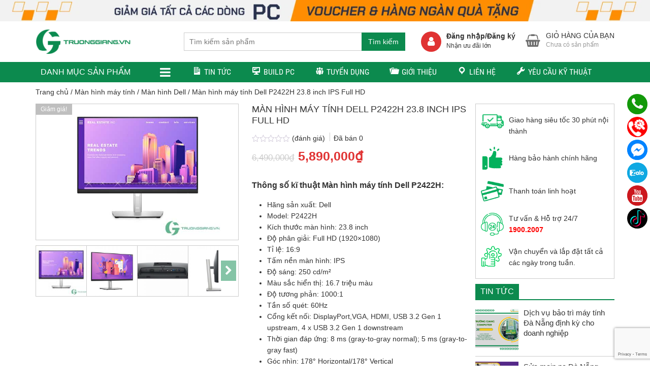

--- FILE ---
content_type: text/html; charset=UTF-8
request_url: https://truonggiang.vn/man-hinh-may-tinh-dell-p2422h-23-8-inch
body_size: 49821
content:
<!DOCTYPE html>
<html lang="vi" prefix="og: https://ogp.me/ns#">
  	<head>
	    <meta charset="UTF-8" />
		<title>Màn hình máy tính Dell P2422H 23.8 inch IPS full HD giá sốc</title>
		<link rel="profile" href="https://gmpg.org/xfn/11" />
	    <meta http-equiv="X-UA-Compatible" content="IE=edge,chrome=1">
	    <meta name="viewport" content="width=device-width, initial-scale=1, user-scalable=no">
        <style type="text/css">
            @font-face {
                font-family: 'Roboto Condensed';
                font-display: auto;
                font-style: normal;
                font-weight: 400;
                src: local('Roboto Condensed'), local(RobotoCondensed-Regular), url(https://truonggiang.vn/wp-content/themes/shopdevvn/fonts/robotocondensed/Zd2E9abXLFGSr9G3YK2MsDrvev4WAjW489CRDHIkJ90.woff2) format("woff2");
                unicode-range: U+0460-052F, U+20B4, U+2DE0-2DFF, U+A640-A69F
            }

            @font-face {
                font-family: 'Roboto Condensed';
                font-display: auto;
                font-style: normal;
                font-weight: 400;
                src: local('Roboto Condensed'), local(RobotoCondensed-Regular), url(https://truonggiang.vn/wp-content/themes/shopdevvn/fonts/robotocondensed/Zd2E9abXLFGSr9G3YK2MsCGXDOnx9ptx3UTSPTrfsgk.woff2) format("woff2");
                unicode-range: U+0400-045F, U+0490-0491, U+04B0-04B1, U+2116
            }

            @font-face {
                font-family: 'Roboto Condensed';
                font-display: auto;
                font-style: normal;
                font-weight: 400;
                src: local('Roboto Condensed'), local(RobotoCondensed-Regular), url(https://truonggiang.vn/wp-content/themes/shopdevvn/fonts/robotocondensed/Zd2E9abXLFGSr9G3YK2MsAZ98xO_Wnt-JIem4AuLGfs.woff2) format("woff2");
                unicode-range: U+1F00-1FFF
            }

            @font-face {
                font-family: 'Roboto Condensed';
                font-display: auto;
                font-style: normal;
                font-weight: 400;
                src: local('Roboto Condensed'), local(RobotoCondensed-Regular), url(https://truonggiang.vn/wp-content/themes/shopdevvn/fonts/robotocondensed/Zd2E9abXLFGSr9G3YK2MsE1G989qbVg6RT5ly5jB8V8.woff2) format("woff2");
                unicode-range: U+0370-03FF
            }

            @font-face {
                font-family: 'Roboto Condensed';
                font-display: auto;
                font-style: normal;
                font-weight: 400;
                src: local('Roboto Condensed'), local(RobotoCondensed-Regular), url(https://truonggiang.vn/wp-content/themes/shopdevvn/fonts/robotocondensed/Zd2E9abXLFGSr9G3YK2MsJ84zb0nVte6liF9gGtpo1Y.woff2) format("woff2");
                unicode-range: U+0102-0103, U+1EA0-1EF9, U+20AB
            }

            @font-face {
                font-family: 'Roboto Condensed';
                font-display: auto;
                font-style: normal;
                font-weight: 400;
                src: local('Roboto Condensed'), local(RobotoCondensed-Regular), url(https://truonggiang.vn/wp-content/themes/shopdevvn/fonts/robotocondensed/Zd2E9abXLFGSr9G3YK2MsD86pq2NkPzVgw_9lpT6RGI.woff2) format("woff2");
                unicode-range: U+0100-024F, U+1E00-1EFF, U+20A0-20AB, U+20AD-20CF, U+2C60-2C7F, U+A720-A7FF
            }

            @font-face {
                font-family: 'Roboto Condensed';
                font-display: auto;
                font-style: normal;
                font-weight: 400;
                src: local('Roboto Condensed'), local(RobotoCondensed-Regular), url(https://truonggiang.vn/wp-content/themes/shopdevvn/fonts/robotocondensed/Zd2E9abXLFGSr9G3YK2MsDAdhzWOYhqHvOZMRGaEyPo.woff2) format("woff2");
                unicode-range: U+0000-00FF, U+0131, U+0152-0153, U+02C6, U+02DA, U+02DC, U+2000-206F, U+2074, U+20AC, U+2212, U+2215, U+E0FF, U+EFFD, U+F000
            }

            @font-face {
                font-family: 'Roboto Condensed';
                font-display: auto;
                font-style: normal;
                font-weight: 700;
                src: local('Roboto Condensed Bold'), local(RobotoCondensed-Bold), url(https://truonggiang.vn/wp-content/themes/shopdevvn/fonts/robotocondensed/b9QBgL0iMZfDSpmcXcE8nDW5FUgIgejJvrHuLWqrSMw.woff2) format("woff2");
                unicode-range: U+0460-052F, U+20B4, U+2DE0-2DFF, U+A640-A69F
            }

            @font-face {
                font-family: 'Roboto Condensed';
                font-display: auto;
                font-style: normal;
                font-weight: 700;
                src: local('Roboto Condensed Bold'), local(RobotoCondensed-Bold), url(https://truonggiang.vn/wp-content/themes/shopdevvn/fonts/robotocondensed/b9QBgL0iMZfDSpmcXcE8nA30BZHTGu2N_DqssQcMQNQ.woff2) format("woff2");
                unicode-range: U+0400-045F, U+0490-0491, U+04B0-04B1, U+2116
            }

            @font-face {
                font-family: 'Roboto Condensed';
                font-display: auto;
                font-style: normal;
                font-weight: 700;
                src: local('Roboto Condensed Bold'), local(RobotoCondensed-Bold), url(https://truonggiang.vn/wp-content/themes/shopdevvn/fonts/robotocondensed/b9QBgL0iMZfDSpmcXcE8nPDoBG10JtAX-GAwn6iwU1Y.woff2) format("woff2");
                unicode-range: U+1F00-1FFF
            }

            @font-face {
                font-family: 'Roboto Condensed';
                font-display: auto;
                font-style: normal;
                font-weight: 700;
                src: local('Roboto Condensed Bold'), local(RobotoCondensed-Bold), url(https://truonggiang.vn/wp-content/themes/shopdevvn/fonts/robotocondensed/b9QBgL0iMZfDSpmcXcE8nGhQuge17febRYSUkWKdLWA.woff2) format("woff2");
                unicode-range: U+0370-03FF
            }

            @font-face {
                font-family: 'Roboto Condensed';
                font-display: auto;
                font-style: normal;
                font-weight: 700;
                src: local('Roboto Condensed Bold'), local(RobotoCondensed-Bold), url(https://truonggiang.vn/wp-content/themes/shopdevvn/fonts/robotocondensed/b9QBgL0iMZfDSpmcXcE8nBBtmDLrZTTOm3p1EhiGCXc.woff2) format("woff2");
                unicode-range: U+0102-0103, U+1EA0-1EF9, U+20AB
            }

            @font-face {
                font-family: 'Roboto Condensed';
                font-display: auto;
                font-style: normal;
                font-weight: 700;
                src: local('Roboto Condensed Bold'), local(RobotoCondensed-Bold), url(https://truonggiang.vn/wp-content/themes/shopdevvn/fonts/robotocondensed/b9QBgL0iMZfDSpmcXcE8nEV356qNqHCUb41pS3zqMSE.woff2) format("woff2");
                unicode-range: U+0100-024F, U+1E00-1EFF, U+20A0-20AB, U+20AD-20CF, U+2C60-2C7F, U+A720-A7FF
            }

            @font-face {
                font-family: 'Roboto Condensed';
                font-display: auto;
                font-style: normal;
                font-weight: 700;
                src: local('Roboto Condensed Bold'), local(RobotoCondensed-Bold), url(https://truonggiang.vn/wp-content/themes/shopdevvn/fonts/robotocondensed/b9QBgL0iMZfDSpmcXcE8nHm2hrkyco9jQ3NKMXpgOBg.woff2) format("woff2");
                unicode-range: U+0000-00FF, U+0131, U+0152-0153, U+02C6, U+02DA, U+02DC, U+2000-206F, U+2074, U+20AC, U+2212, U+2215, U+E0FF, U+EFFD, U+F000
            }
        </style>
	    <meta property="fb:admins" content="100001044297869"/>	    <meta property="fb:app_id" content="100001044297869" />	    
	    
<!-- Tối ưu hóa công cụ tìm kiếm bởi Rank Math PRO - https://rankmath.com/ -->
<meta name="description" content="Màn hình máy tính Dell P2422H 23.8 inch IPS full HD. Mua màn hình uy tín, chất lượng với giá rẻ bậc nhất khu vực Đà Nẵng tại Trường Giang."/>
<meta name="robots" content="follow, index, max-snippet:-1, max-video-preview:-1, max-image-preview:large"/>
<link rel="canonical" href="https://truonggiang.vn/man-hinh-may-tinh-dell-p2422h-23-8-inch" />
<meta property="og:locale" content="vi_VN" />
<meta property="og:type" content="product" />
<meta property="og:title" content="Màn hình máy tính Dell P2422H 23.8 inch IPS full HD giá sốc" />
<meta property="og:description" content="Màn hình máy tính Dell P2422H 23.8 inch IPS full HD. Mua màn hình uy tín, chất lượng với giá rẻ bậc nhất khu vực Đà Nẵng tại Trường Giang." />
<meta property="og:url" content="https://truonggiang.vn/man-hinh-may-tinh-dell-p2422h-23-8-inch" />
<meta property="og:site_name" content="TRUONGGIANG.VN" />
<meta property="og:updated_time" content="2024-10-03T17:18:53+07:00" />
<meta property="fb:app_id" content="100001044297869" />
<meta property="og:image" content="https://truonggiang.vn/wp-content/uploads/2022/03/man-hinh-may-tinh-dell-p2422h-1.jpg" />
<meta property="og:image:secure_url" content="https://truonggiang.vn/wp-content/uploads/2022/03/man-hinh-may-tinh-dell-p2422h-1.jpg" />
<meta property="og:image:width" content="600" />
<meta property="og:image:height" content="400" />
<meta property="og:image:alt" content="Màn hình máy tính Dell P2422H" />
<meta property="og:image:type" content="image/jpeg" />
<meta property="product:price:amount" content="5890000" />
<meta property="product:price:currency" content="VND" />
<meta property="product:availability" content="instock" />
<meta name="twitter:card" content="summary_large_image" />
<meta name="twitter:title" content="Màn hình máy tính Dell P2422H 23.8 inch IPS full HD giá sốc" />
<meta name="twitter:description" content="Màn hình máy tính Dell P2422H 23.8 inch IPS full HD. Mua màn hình uy tín, chất lượng với giá rẻ bậc nhất khu vực Đà Nẵng tại Trường Giang." />
<meta name="twitter:image" content="https://truonggiang.vn/wp-content/uploads/2022/03/man-hinh-may-tinh-dell-p2422h-1.jpg" />
<meta name="twitter:label1" content="Giá" />
<meta name="twitter:data1" content="5,890,000&#8363;" />
<meta name="twitter:label2" content="Tình trạng sẵn có" />
<meta name="twitter:data2" content="Còn hàng" />
<script type="application/ld+json" class="rank-math-schema-pro">{"@context":"https://schema.org","@graph":[{"@type":"Place","@id":"https://truonggiang.vn/#place","geo":{"@type":"GeoCoordinates","latitude":"16.0544576","longitude":"108.2021783"},"hasMap":"https://www.google.com/maps/search/?api=1&amp;query=16.0544576,108.2021783","address":{"@type":"PostalAddress","streetAddress":"118 H\u00e0m Nghi - P.Th\u1ea1c Gi\u00e1n - Q.Thanh Kh\u00ea - TP.\u0110\u00e0 N\u1eb5ng","addressLocality":"Thanh Kh\u00ea","addressRegion":"\u0110\u00e0 N\u1eb5ng","postalCode":"55000","addressCountry":"Vi\u1ec7t Nam"}},{"@type":["ComputerStore","Organization"],"@id":"https://truonggiang.vn/#organization","name":"Tr\u01b0\u1eddng Giang Computer","url":"https://truonggiang.vn","sameAs":["https://www.facebook.com/truonggiang.computervn"],"email":"info@truonggiang.vn","address":{"@type":"PostalAddress","streetAddress":"118 H\u00e0m Nghi - P.Th\u1ea1c Gi\u00e1n - Q.Thanh Kh\u00ea - TP.\u0110\u00e0 N\u1eb5ng","addressLocality":"Thanh Kh\u00ea","addressRegion":"\u0110\u00e0 N\u1eb5ng","postalCode":"55000","addressCountry":"Vi\u1ec7t Nam"},"logo":{"@type":"ImageObject","@id":"https://truonggiang.vn/#logo","url":"https://truonggiang.vn/wp-content/uploads/2021/12/LOGO-03-03-Recovered.png","contentUrl":"https://truonggiang.vn/wp-content/uploads/2021/12/LOGO-03-03-Recovered.png","caption":"TRUONGGIANG.VN","inLanguage":"vi","width":"1752","height":"1735"},"openingHours":["Monday,Tuesday,Wednesday,Thursday,Friday,Saturday,Sunday 07:30-21:00"],"location":{"@id":"https://truonggiang.vn/#place"},"image":{"@id":"https://truonggiang.vn/#logo"},"telephone":"19002007"},{"@type":"WebSite","@id":"https://truonggiang.vn/#website","url":"https://truonggiang.vn","name":"TRUONGGIANG.VN","alternateName":"TGC","publisher":{"@id":"https://truonggiang.vn/#organization"},"inLanguage":"vi"},{"@type":"ImageObject","@id":"https://truonggiang.vn/wp-content/uploads/2022/03/man-hinh-may-tinh-dell-p2422h-1.jpg","url":"https://truonggiang.vn/wp-content/uploads/2022/03/man-hinh-may-tinh-dell-p2422h-1.jpg","width":"600","height":"400","caption":"M\u00e0n h\u00ecnh m\u00e1y t\u00ednh Dell P2422H","inLanguage":"vi"},{"@type":"BreadcrumbList","@id":"https://truonggiang.vn/man-hinh-may-tinh-dell-p2422h-23-8-inch#breadcrumb","itemListElement":[{"@type":"ListItem","position":"1","item":{"@id":"https://truonggiang.vn","name":"Trang ch\u1ee7"}},{"@type":"ListItem","position":"2","item":{"@id":"https://truonggiang.vn/man-hinh-may-tinh-da-nang","name":"M\u00e0n h\u00ecnh m\u00e1y t\u00ednh"}},{"@type":"ListItem","position":"3","item":{"@id":"https://truonggiang.vn/man-hinh-may-tinh-dell-p2422h-23-8-inch","name":"M\u00e0n h\u00ecnh m\u00e1y t\u00ednh Dell P2422H 23.8 inch IPS Full HD"}}]},{"@type":"ItemPage","@id":"https://truonggiang.vn/man-hinh-may-tinh-dell-p2422h-23-8-inch#webpage","url":"https://truonggiang.vn/man-hinh-may-tinh-dell-p2422h-23-8-inch","name":"M\u00e0n h\u00ecnh m\u00e1y t\u00ednh Dell P2422H 23.8 inch IPS full HD gi\u00e1 s\u1ed1c","datePublished":"2022-03-17T16:38:37+07:00","dateModified":"2024-10-03T17:18:53+07:00","isPartOf":{"@id":"https://truonggiang.vn/#website"},"primaryImageOfPage":{"@id":"https://truonggiang.vn/wp-content/uploads/2022/03/man-hinh-may-tinh-dell-p2422h-1.jpg"},"inLanguage":"vi","breadcrumb":{"@id":"https://truonggiang.vn/man-hinh-may-tinh-dell-p2422h-23-8-inch#breadcrumb"}},{"@type":"Product","name":"M\u00e0n h\u00ecnh m\u00e1y t\u00ednh Dell P2422H 23.8 inch IPS full HD gi\u00e1 s\u1ed1c","description":"M\u00e0n h\u00ecnh m\u00e1y t\u00ednh Dell P2422H 23.8 inch IPS full HD. Mua m\u00e0n h\u00ecnh uy t\u00edn, ch\u1ea5t l\u01b0\u1ee3ng v\u1edbi gi\u00e1 r\u1ebb b\u1eadc nh\u1ea5t khu v\u1ef1c \u0110\u00e0 N\u1eb5ng t\u1ea1i Tr\u01b0\u1eddng Giang.","category":"M\u00e0n h\u00ecnh m\u00e1y t\u00ednh","mainEntityOfPage":{"@id":"https://truonggiang.vn/man-hinh-may-tinh-dell-p2422h-23-8-inch#webpage"},"image":[{"@type":"ImageObject","url":"https://truonggiang.vn/wp-content/uploads/2022/03/man-hinh-may-tinh-dell-p2422h-1.jpg","height":"400","width":"600"},{"@type":"ImageObject","url":"https://truonggiang.vn/wp-content/uploads/2022/03/man-hinh-may-tinh-dell-p2422h-2.jpg","height":"400","width":"600"},{"@type":"ImageObject","url":"https://truonggiang.vn/wp-content/uploads/2022/03/man-hinh-may-tinh-dell-p2422h-5.jpg","height":"400","width":"600"},{"@type":"ImageObject","url":"https://truonggiang.vn/wp-content/uploads/2022/03/man-hinh-may-tinh-dell-p2422h-4.jpg","height":"400","width":"600"},{"@type":"ImageObject","url":"https://truonggiang.vn/wp-content/uploads/2022/03/man-hinh-may-tinh-dell-p2422h-3.jpg","height":"400","width":"600"}],"offers":{"@type":"Offer","price":"5890000","priceCurrency":"VND","priceValidUntil":"2026-12-31","availability":"https://schema.org/InStock","itemCondition":"NewCondition","url":"https://truonggiang.vn/man-hinh-may-tinh-dell-p2422h-23-8-inch","seller":{"@type":"Organization","@id":"https://truonggiang.vn/","name":"TRUONGGIANG.VN","url":"https://truonggiang.vn","logo":"https://truonggiang.vn/wp-content/uploads/2021/12/LOGO-03-03-Recovered.png"},"hasMerchantReturnPolicy":{"@type":"MerchantReturnPolicy","applicableCountry":"vi","returnPolicyCategory":"https://schema.org/MerchantReturnFiniteReturnWindow","merchantReturnDays":"7","returnMethod":"https://schema.org/ReturnByMail","returnFees":"https://schema.org/FreeReturn"},"shippingDetails":{"@type":"OfferShippingDetails","shippingRate":{"@type":"MonetaryAmount","value":"0","currency":"VND"},"deliveryTime":{"@type":"ShippingDeliveryTime","businessDays":{"@type":"OpeningHoursSpecification","dayOfWeek":["https://schema.org/Monday","https://schema.org/Tuesday","https://schema.org/Wednesday","https://schema.org/Thursday","https://schema.org/Friday"]},"handlingTime":{"@type":"QuantitativeValue","minValue":"0","maxValue":"3","samedaydelivery":"Yes","unitCode":"DAY"},"transitTime":{"@type":"QuantitativeValue","minValue":"0","maxValue":"3","samedaydelivery":"Yes","unitCode":"DAY"}},"shippingDestination":[{"@type":"DefinedRegion","addressCountry":"VN","addressRegion":["VN"]}]}},"@id":"https://truonggiang.vn/man-hinh-may-tinh-dell-p2422h-23-8-inch#richSnippet"}]}</script>
<!-- /Plugin SEO WordPress Rank Math -->

<link rel="alternate" type="application/rss+xml" title="Dòng thông tin TRUONGGIANG.VN &raquo;" href="https://truonggiang.vn/feed" />
<link rel="alternate" type="application/rss+xml" title="TRUONGGIANG.VN &raquo; Dòng bình luận" href="https://truonggiang.vn/comments/feed" />
<link rel="alternate" type="application/rss+xml" title="TRUONGGIANG.VN &raquo; Màn hình máy tính Dell P2422H 23.8 inch IPS Full HD Dòng bình luận" href="https://truonggiang.vn/man-hinh-may-tinh-dell-p2422h-23-8-inch/feed" />
<script type="text/javascript">
/* <![CDATA[ */
window._wpemojiSettings = {"baseUrl":"https:\/\/s.w.org\/images\/core\/emoji\/15.0.3\/72x72\/","ext":".png","svgUrl":"https:\/\/s.w.org\/images\/core\/emoji\/15.0.3\/svg\/","svgExt":".svg","source":{"concatemoji":"https:\/\/truonggiang.vn\/wp-includes\/js\/wp-emoji-release.min.js?ver=6.6.4"}};
/*! This file is auto-generated */
!function(i,n){var o,s,e;function c(e){try{var t={supportTests:e,timestamp:(new Date).valueOf()};sessionStorage.setItem(o,JSON.stringify(t))}catch(e){}}function p(e,t,n){e.clearRect(0,0,e.canvas.width,e.canvas.height),e.fillText(t,0,0);var t=new Uint32Array(e.getImageData(0,0,e.canvas.width,e.canvas.height).data),r=(e.clearRect(0,0,e.canvas.width,e.canvas.height),e.fillText(n,0,0),new Uint32Array(e.getImageData(0,0,e.canvas.width,e.canvas.height).data));return t.every(function(e,t){return e===r[t]})}function u(e,t,n){switch(t){case"flag":return n(e,"\ud83c\udff3\ufe0f\u200d\u26a7\ufe0f","\ud83c\udff3\ufe0f\u200b\u26a7\ufe0f")?!1:!n(e,"\ud83c\uddfa\ud83c\uddf3","\ud83c\uddfa\u200b\ud83c\uddf3")&&!n(e,"\ud83c\udff4\udb40\udc67\udb40\udc62\udb40\udc65\udb40\udc6e\udb40\udc67\udb40\udc7f","\ud83c\udff4\u200b\udb40\udc67\u200b\udb40\udc62\u200b\udb40\udc65\u200b\udb40\udc6e\u200b\udb40\udc67\u200b\udb40\udc7f");case"emoji":return!n(e,"\ud83d\udc26\u200d\u2b1b","\ud83d\udc26\u200b\u2b1b")}return!1}function f(e,t,n){var r="undefined"!=typeof WorkerGlobalScope&&self instanceof WorkerGlobalScope?new OffscreenCanvas(300,150):i.createElement("canvas"),a=r.getContext("2d",{willReadFrequently:!0}),o=(a.textBaseline="top",a.font="600 32px Arial",{});return e.forEach(function(e){o[e]=t(a,e,n)}),o}function t(e){var t=i.createElement("script");t.src=e,t.defer=!0,i.head.appendChild(t)}"undefined"!=typeof Promise&&(o="wpEmojiSettingsSupports",s=["flag","emoji"],n.supports={everything:!0,everythingExceptFlag:!0},e=new Promise(function(e){i.addEventListener("DOMContentLoaded",e,{once:!0})}),new Promise(function(t){var n=function(){try{var e=JSON.parse(sessionStorage.getItem(o));if("object"==typeof e&&"number"==typeof e.timestamp&&(new Date).valueOf()<e.timestamp+604800&&"object"==typeof e.supportTests)return e.supportTests}catch(e){}return null}();if(!n){if("undefined"!=typeof Worker&&"undefined"!=typeof OffscreenCanvas&&"undefined"!=typeof URL&&URL.createObjectURL&&"undefined"!=typeof Blob)try{var e="postMessage("+f.toString()+"("+[JSON.stringify(s),u.toString(),p.toString()].join(",")+"));",r=new Blob([e],{type:"text/javascript"}),a=new Worker(URL.createObjectURL(r),{name:"wpTestEmojiSupports"});return void(a.onmessage=function(e){c(n=e.data),a.terminate(),t(n)})}catch(e){}c(n=f(s,u,p))}t(n)}).then(function(e){for(var t in e)n.supports[t]=e[t],n.supports.everything=n.supports.everything&&n.supports[t],"flag"!==t&&(n.supports.everythingExceptFlag=n.supports.everythingExceptFlag&&n.supports[t]);n.supports.everythingExceptFlag=n.supports.everythingExceptFlag&&!n.supports.flag,n.DOMReady=!1,n.readyCallback=function(){n.DOMReady=!0}}).then(function(){return e}).then(function(){var e;n.supports.everything||(n.readyCallback(),(e=n.source||{}).concatemoji?t(e.concatemoji):e.wpemoji&&e.twemoji&&(t(e.twemoji),t(e.wpemoji)))}))}((window,document),window._wpemojiSettings);
/* ]]> */
</script>
<link rel='stylesheet' id='child-css-css' href='https://truonggiang.vn/wp-content/themes/shopdevvn-child/style.css?ver=6.6.4' type='text/css' media='all' />
<link rel='stylesheet' id='dashicons-css' href='https://truonggiang.vn/wp-includes/css/dashicons.min.css?ver=6.6.4' type='text/css' media='all' />
<link rel='stylesheet' id='menu-icons-extra-css' href='https://truonggiang.vn/wp-content/plugins/menu-icons/css/extra.min.css?ver=0.13.8' type='text/css' media='all' />
<style id='wp-emoji-styles-inline-css' type='text/css'>

	img.wp-smiley, img.emoji {
		display: inline !important;
		border: none !important;
		box-shadow: none !important;
		height: 1em !important;
		width: 1em !important;
		margin: 0 0.07em !important;
		vertical-align: -0.1em !important;
		background: none !important;
		padding: 0 !important;
	}
</style>
<link rel='stylesheet' id='wp-block-library-css' href='https://truonggiang.vn/wp-includes/css/dist/block-library/style.min.css?ver=6.6.4' type='text/css' media='all' />
<style id='classic-theme-styles-inline-css' type='text/css'>
/*! This file is auto-generated */
.wp-block-button__link{color:#fff;background-color:#32373c;border-radius:9999px;box-shadow:none;text-decoration:none;padding:calc(.667em + 2px) calc(1.333em + 2px);font-size:1.125em}.wp-block-file__button{background:#32373c;color:#fff;text-decoration:none}
</style>
<style id='global-styles-inline-css' type='text/css'>
:root{--wp--preset--aspect-ratio--square: 1;--wp--preset--aspect-ratio--4-3: 4/3;--wp--preset--aspect-ratio--3-4: 3/4;--wp--preset--aspect-ratio--3-2: 3/2;--wp--preset--aspect-ratio--2-3: 2/3;--wp--preset--aspect-ratio--16-9: 16/9;--wp--preset--aspect-ratio--9-16: 9/16;--wp--preset--color--black: #000000;--wp--preset--color--cyan-bluish-gray: #abb8c3;--wp--preset--color--white: #ffffff;--wp--preset--color--pale-pink: #f78da7;--wp--preset--color--vivid-red: #cf2e2e;--wp--preset--color--luminous-vivid-orange: #ff6900;--wp--preset--color--luminous-vivid-amber: #fcb900;--wp--preset--color--light-green-cyan: #7bdcb5;--wp--preset--color--vivid-green-cyan: #00d084;--wp--preset--color--pale-cyan-blue: #8ed1fc;--wp--preset--color--vivid-cyan-blue: #0693e3;--wp--preset--color--vivid-purple: #9b51e0;--wp--preset--gradient--vivid-cyan-blue-to-vivid-purple: linear-gradient(135deg,rgba(6,147,227,1) 0%,rgb(155,81,224) 100%);--wp--preset--gradient--light-green-cyan-to-vivid-green-cyan: linear-gradient(135deg,rgb(122,220,180) 0%,rgb(0,208,130) 100%);--wp--preset--gradient--luminous-vivid-amber-to-luminous-vivid-orange: linear-gradient(135deg,rgba(252,185,0,1) 0%,rgba(255,105,0,1) 100%);--wp--preset--gradient--luminous-vivid-orange-to-vivid-red: linear-gradient(135deg,rgba(255,105,0,1) 0%,rgb(207,46,46) 100%);--wp--preset--gradient--very-light-gray-to-cyan-bluish-gray: linear-gradient(135deg,rgb(238,238,238) 0%,rgb(169,184,195) 100%);--wp--preset--gradient--cool-to-warm-spectrum: linear-gradient(135deg,rgb(74,234,220) 0%,rgb(151,120,209) 20%,rgb(207,42,186) 40%,rgb(238,44,130) 60%,rgb(251,105,98) 80%,rgb(254,248,76) 100%);--wp--preset--gradient--blush-light-purple: linear-gradient(135deg,rgb(255,206,236) 0%,rgb(152,150,240) 100%);--wp--preset--gradient--blush-bordeaux: linear-gradient(135deg,rgb(254,205,165) 0%,rgb(254,45,45) 50%,rgb(107,0,62) 100%);--wp--preset--gradient--luminous-dusk: linear-gradient(135deg,rgb(255,203,112) 0%,rgb(199,81,192) 50%,rgb(65,88,208) 100%);--wp--preset--gradient--pale-ocean: linear-gradient(135deg,rgb(255,245,203) 0%,rgb(182,227,212) 50%,rgb(51,167,181) 100%);--wp--preset--gradient--electric-grass: linear-gradient(135deg,rgb(202,248,128) 0%,rgb(113,206,126) 100%);--wp--preset--gradient--midnight: linear-gradient(135deg,rgb(2,3,129) 0%,rgb(40,116,252) 100%);--wp--preset--font-size--small: 13px;--wp--preset--font-size--medium: 20px;--wp--preset--font-size--large: 36px;--wp--preset--font-size--x-large: 42px;--wp--preset--spacing--20: 0.44rem;--wp--preset--spacing--30: 0.67rem;--wp--preset--spacing--40: 1rem;--wp--preset--spacing--50: 1.5rem;--wp--preset--spacing--60: 2.25rem;--wp--preset--spacing--70: 3.38rem;--wp--preset--spacing--80: 5.06rem;--wp--preset--shadow--natural: 6px 6px 9px rgba(0, 0, 0, 0.2);--wp--preset--shadow--deep: 12px 12px 50px rgba(0, 0, 0, 0.4);--wp--preset--shadow--sharp: 6px 6px 0px rgba(0, 0, 0, 0.2);--wp--preset--shadow--outlined: 6px 6px 0px -3px rgba(255, 255, 255, 1), 6px 6px rgba(0, 0, 0, 1);--wp--preset--shadow--crisp: 6px 6px 0px rgba(0, 0, 0, 1);}:where(.is-layout-flex){gap: 0.5em;}:where(.is-layout-grid){gap: 0.5em;}body .is-layout-flex{display: flex;}.is-layout-flex{flex-wrap: wrap;align-items: center;}.is-layout-flex > :is(*, div){margin: 0;}body .is-layout-grid{display: grid;}.is-layout-grid > :is(*, div){margin: 0;}:where(.wp-block-columns.is-layout-flex){gap: 2em;}:where(.wp-block-columns.is-layout-grid){gap: 2em;}:where(.wp-block-post-template.is-layout-flex){gap: 1.25em;}:where(.wp-block-post-template.is-layout-grid){gap: 1.25em;}.has-black-color{color: var(--wp--preset--color--black) !important;}.has-cyan-bluish-gray-color{color: var(--wp--preset--color--cyan-bluish-gray) !important;}.has-white-color{color: var(--wp--preset--color--white) !important;}.has-pale-pink-color{color: var(--wp--preset--color--pale-pink) !important;}.has-vivid-red-color{color: var(--wp--preset--color--vivid-red) !important;}.has-luminous-vivid-orange-color{color: var(--wp--preset--color--luminous-vivid-orange) !important;}.has-luminous-vivid-amber-color{color: var(--wp--preset--color--luminous-vivid-amber) !important;}.has-light-green-cyan-color{color: var(--wp--preset--color--light-green-cyan) !important;}.has-vivid-green-cyan-color{color: var(--wp--preset--color--vivid-green-cyan) !important;}.has-pale-cyan-blue-color{color: var(--wp--preset--color--pale-cyan-blue) !important;}.has-vivid-cyan-blue-color{color: var(--wp--preset--color--vivid-cyan-blue) !important;}.has-vivid-purple-color{color: var(--wp--preset--color--vivid-purple) !important;}.has-black-background-color{background-color: var(--wp--preset--color--black) !important;}.has-cyan-bluish-gray-background-color{background-color: var(--wp--preset--color--cyan-bluish-gray) !important;}.has-white-background-color{background-color: var(--wp--preset--color--white) !important;}.has-pale-pink-background-color{background-color: var(--wp--preset--color--pale-pink) !important;}.has-vivid-red-background-color{background-color: var(--wp--preset--color--vivid-red) !important;}.has-luminous-vivid-orange-background-color{background-color: var(--wp--preset--color--luminous-vivid-orange) !important;}.has-luminous-vivid-amber-background-color{background-color: var(--wp--preset--color--luminous-vivid-amber) !important;}.has-light-green-cyan-background-color{background-color: var(--wp--preset--color--light-green-cyan) !important;}.has-vivid-green-cyan-background-color{background-color: var(--wp--preset--color--vivid-green-cyan) !important;}.has-pale-cyan-blue-background-color{background-color: var(--wp--preset--color--pale-cyan-blue) !important;}.has-vivid-cyan-blue-background-color{background-color: var(--wp--preset--color--vivid-cyan-blue) !important;}.has-vivid-purple-background-color{background-color: var(--wp--preset--color--vivid-purple) !important;}.has-black-border-color{border-color: var(--wp--preset--color--black) !important;}.has-cyan-bluish-gray-border-color{border-color: var(--wp--preset--color--cyan-bluish-gray) !important;}.has-white-border-color{border-color: var(--wp--preset--color--white) !important;}.has-pale-pink-border-color{border-color: var(--wp--preset--color--pale-pink) !important;}.has-vivid-red-border-color{border-color: var(--wp--preset--color--vivid-red) !important;}.has-luminous-vivid-orange-border-color{border-color: var(--wp--preset--color--luminous-vivid-orange) !important;}.has-luminous-vivid-amber-border-color{border-color: var(--wp--preset--color--luminous-vivid-amber) !important;}.has-light-green-cyan-border-color{border-color: var(--wp--preset--color--light-green-cyan) !important;}.has-vivid-green-cyan-border-color{border-color: var(--wp--preset--color--vivid-green-cyan) !important;}.has-pale-cyan-blue-border-color{border-color: var(--wp--preset--color--pale-cyan-blue) !important;}.has-vivid-cyan-blue-border-color{border-color: var(--wp--preset--color--vivid-cyan-blue) !important;}.has-vivid-purple-border-color{border-color: var(--wp--preset--color--vivid-purple) !important;}.has-vivid-cyan-blue-to-vivid-purple-gradient-background{background: var(--wp--preset--gradient--vivid-cyan-blue-to-vivid-purple) !important;}.has-light-green-cyan-to-vivid-green-cyan-gradient-background{background: var(--wp--preset--gradient--light-green-cyan-to-vivid-green-cyan) !important;}.has-luminous-vivid-amber-to-luminous-vivid-orange-gradient-background{background: var(--wp--preset--gradient--luminous-vivid-amber-to-luminous-vivid-orange) !important;}.has-luminous-vivid-orange-to-vivid-red-gradient-background{background: var(--wp--preset--gradient--luminous-vivid-orange-to-vivid-red) !important;}.has-very-light-gray-to-cyan-bluish-gray-gradient-background{background: var(--wp--preset--gradient--very-light-gray-to-cyan-bluish-gray) !important;}.has-cool-to-warm-spectrum-gradient-background{background: var(--wp--preset--gradient--cool-to-warm-spectrum) !important;}.has-blush-light-purple-gradient-background{background: var(--wp--preset--gradient--blush-light-purple) !important;}.has-blush-bordeaux-gradient-background{background: var(--wp--preset--gradient--blush-bordeaux) !important;}.has-luminous-dusk-gradient-background{background: var(--wp--preset--gradient--luminous-dusk) !important;}.has-pale-ocean-gradient-background{background: var(--wp--preset--gradient--pale-ocean) !important;}.has-electric-grass-gradient-background{background: var(--wp--preset--gradient--electric-grass) !important;}.has-midnight-gradient-background{background: var(--wp--preset--gradient--midnight) !important;}.has-small-font-size{font-size: var(--wp--preset--font-size--small) !important;}.has-medium-font-size{font-size: var(--wp--preset--font-size--medium) !important;}.has-large-font-size{font-size: var(--wp--preset--font-size--large) !important;}.has-x-large-font-size{font-size: var(--wp--preset--font-size--x-large) !important;}
:where(.wp-block-post-template.is-layout-flex){gap: 1.25em;}:where(.wp-block-post-template.is-layout-grid){gap: 1.25em;}
:where(.wp-block-columns.is-layout-flex){gap: 2em;}:where(.wp-block-columns.is-layout-grid){gap: 2em;}
:root :where(.wp-block-pullquote){font-size: 1.5em;line-height: 1.6;}
</style>
<link rel='stylesheet' id='dnd-upload-cf7-css' href='https://truonggiang.vn/wp-content/plugins/drag-and-drop-multiple-file-upload-contact-form-7/assets/css/dnd-upload-cf7.css?ver=1.3.8.5' type='text/css' media='all' />
<link rel='stylesheet' id='contact-form-7-css' href='https://truonggiang.vn/wp-content/plugins/contact-form-7/includes/css/styles.css?ver=6.0' type='text/css' media='all' />
<link rel='stylesheet' id='quick-search-style-css' href='https://truonggiang.vn/wp-content/plugins/devvn-quick-search/assets/css/quick-search-style.css?ver=1.1.2' type='text/css' media='all' />
<link rel='stylesheet' id='magnific-popup-css' href='https://truonggiang.vn/wp-content/plugins/devvn-woocommerce-reviews/library/magnific-popup/magnific-popup.css?ver=1.6.1' type='text/css' media='all' />
<link rel='stylesheet' id='devvn-reviews-style-css' href='https://truonggiang.vn/wp-content/plugins/devvn-woocommerce-reviews/css/devvn-woocommerce-reviews.css?ver=1.6.1' type='text/css' media='all' />
<link rel='stylesheet' id='owl.carousel-css' href='https://truonggiang.vn/wp-content/plugins/devvn-woocommerce-reviews/library/owl/assets/owl.carousel.min.css?ver=1.6.1' type='text/css' media='all' />
<link rel='stylesheet' id='devvn-shortcode-reviews-style-css' href='https://truonggiang.vn/wp-content/plugins/devvn-woocommerce-reviews/css/devvn-shortcode-reviews.css?ver=1.6.1' type='text/css' media='all' />
<link rel='stylesheet' id='isures-products-compare-css' href='https://truonggiang.vn/wp-content/plugins/isures-products-compare/public/css/isures-products-compare-public.css?ver=1.0.6' type='text/css' media='all' />
<link rel='stylesheet' id='isures-variation-prices-css' href='https://truonggiang.vn/wp-content/plugins/isures-variation-prices/public/css/isures-variation-prices-public.css?ver=2.0.2' type='text/css' media='all' />
<link rel='stylesheet' id='kk-star-ratings-css' href='https://truonggiang.vn/wp-content/plugins/kk-star-ratings/src/core/public/css/kk-star-ratings.min.css?ver=5.4.8' type='text/css' media='all' />
<link rel='stylesheet' id='frontcss-css' href='https://truonggiang.vn/wp-content/plugins/product-video-for-woocommerce/front/css/afpv_front.css?ver=3.4.1' type='text/css' media='all' />
<link rel='stylesheet' id='vicweb-contact-button-css' href='https://truonggiang.vn/wp-content/plugins/vicweb-contact-button/public/css/vicweb-contact-button-public.css?ver=1.0.0' type='text/css' media='all' />
<link rel='stylesheet' id='woocommerce-layout-css' href='https://truonggiang.vn/wp-content/plugins/woocommerce/assets/css/woocommerce-layout.css?ver=9.8.5' type='text/css' media='all' />
<link rel='stylesheet' id='woocommerce-smallscreen-css' href='https://truonggiang.vn/wp-content/plugins/woocommerce/assets/css/woocommerce-smallscreen.css?ver=9.8.5' type='text/css' media='only screen and (max-width: 768px)' />
<link rel='stylesheet' id='woocommerce-general-css' href='https://truonggiang.vn/wp-content/plugins/woocommerce/assets/css/woocommerce.css?ver=9.8.5' type='text/css' media='all' />
<style id='woocommerce-inline-inline-css' type='text/css'>
.woocommerce form .form-row .required { visibility: visible; }
</style>
<link rel='stylesheet' id='xlarksuite-css' href='https://truonggiang.vn/wp-content/plugins/xlarksuite/public/css/xlarksuite-public.css?ver=1.0.0' type='text/css' media='all' />
<link rel='stylesheet' id='brands-styles-css' href='https://truonggiang.vn/wp-content/plugins/woocommerce/assets/css/brands.css?ver=9.8.5' type='text/css' media='all' />
<link rel='stylesheet' id='style-css' href='https://truonggiang.vn/wp-content/themes/shopdevvn/css/devvn_style.css?ver=1.1.1' type='text/css' media='all' />
<link rel='stylesheet' id='respon-css' href='https://truonggiang.vn/wp-content/themes/shopdevvn/css/respon.css?ver=1.1.1' type='text/css' media='all' />
<link rel='stylesheet' id='devvn-onepage-checkout-css' href='https://truonggiang.vn/wp-content/plugins/devvn-onepage-checkout/css/onepage-checkout.css?ver=1.1.2' type='text/css' media='all' />
<script type="text/javascript">
            window._nslDOMReady = function (callback) {
                if ( document.readyState === "complete" || document.readyState === "interactive" ) {
                    callback();
                } else {
                    document.addEventListener( "DOMContentLoaded", callback );
                }
            };
            </script><script type="text/javascript" src="https://truonggiang.vn/wp-includes/js/jquery/jquery.min.js?ver=3.7.1" id="jquery-core-js"></script>
<script type="text/javascript" src="https://truonggiang.vn/wp-includes/js/jquery/jquery-migrate.min.js?ver=3.4.1" id="jquery-migrate-js"></script>
<script type="text/javascript" src="https://truonggiang.vn/wp-content/plugins/isures-buildpc-for-woocomerce/public/js/html-to-image.js?ver=2.0.1" id="isures-buildpc-for-woocomerce-domimage-js"></script>
<script type="text/javascript" id="isures-products-compare-js-extra">
/* <![CDATA[ */
var isures_ipc_vars = {"ajaxurl":"https:\/\/truonggiang.vn\/wp-admin\/admin-ajax.php","sticky_top":"0","remove_alert":"Vui l\u00f2ng xo\u00e1 b\u1edbt s\u1ea3n ph\u1ea9m so s\u00e1nh","same_product_group":"B\u1ea1n ch\u1ec9 c\u00f3 th\u1ec3 so s\u00e1nh c\u00e1c s\u1ea3n ph\u1ea9m c\u00f9ng nh\u00f3m s\u1ea3n ph\u1ea9m","product_exist":"S\u1ea3n ph\u1ea9m so s\u00e1nh \u0111\u00e3 t\u1ed3n t\u1ea1i","not_found_search":"S\u1ea3n ph\u1ea9m so s\u00e1nh \u0111\u00e3 t\u1ed3n t\u1ea1i","add_product_text":"Th\u00eam s\u1ea3n ph\u1ea9m"};
/* ]]> */
</script>
<script type="text/javascript" src="https://truonggiang.vn/wp-content/plugins/isures-products-compare/public/js/isures-products-compare-public.js?ver=1.0.6" id="isures-products-compare-js"></script>
<script type="text/javascript" src="https://truonggiang.vn/wp-content/plugins/isures-variation-prices/public/js/isures-variation-prices-public.js?ver=2.0.2" id="isures-variation-prices-js"></script>
<script type="text/javascript" src="https://truonggiang.vn/wp-content/plugins/product-video-for-woocommerce/front/js/html5lightbox.js?ver=1.0.0" id="html5lightbox-js"></script>
<script type="text/javascript" src="https://truonggiang.vn/wp-content/plugins/vicweb-contact-button/public/js/vicweb-contact-button-public.js?ver=1.0.0" id="vicweb-contact-button-js"></script>
<script type="text/javascript" src="https://truonggiang.vn/wp-content/plugins/woocommerce/assets/js/jquery-blockui/jquery.blockUI.min.js?ver=2.7.0-wc.9.8.5" id="jquery-blockui-js" defer="defer" data-wp-strategy="defer"></script>
<script type="text/javascript" id="wc-add-to-cart-js-extra">
/* <![CDATA[ */
var wc_add_to_cart_params = {"ajax_url":"\/wp-admin\/admin-ajax.php","wc_ajax_url":"\/?wc-ajax=%%endpoint%%","i18n_view_cart":"Xem gi\u1ecf h\u00e0ng","cart_url":"https:\/\/truonggiang.vn\/thanh-toan","is_cart":"","cart_redirect_after_add":"no"};
/* ]]> */
</script>
<script type="text/javascript" src="https://truonggiang.vn/wp-content/plugins/woocommerce/assets/js/frontend/add-to-cart.min.js?ver=9.8.5" id="wc-add-to-cart-js" defer="defer" data-wp-strategy="defer"></script>
<script type="text/javascript" id="wc-single-product-js-extra">
/* <![CDATA[ */
var wc_single_product_params = {"i18n_required_rating_text":"Vui l\u00f2ng ch\u1ecdn m\u1ed9t m\u1ee9c \u0111\u00e1nh gi\u00e1","i18n_rating_options":["1 tr\u00ean 5 sao","2 tr\u00ean 5 sao","3 tr\u00ean 5 sao","4 tr\u00ean 5 sao","5 tr\u00ean 5 sao"],"i18n_product_gallery_trigger_text":"Xem th\u01b0 vi\u1ec7n \u1ea3nh to\u00e0n m\u00e0n h\u00ecnh","review_rating_required":"yes","flexslider":{"rtl":false,"animation":"slide","smoothHeight":true,"directionNav":false,"controlNav":"thumbnails","slideshow":false,"animationSpeed":500,"animationLoop":false,"allowOneSlide":false},"zoom_enabled":"","zoom_options":[],"photoswipe_enabled":"","photoswipe_options":{"shareEl":false,"closeOnScroll":false,"history":false,"hideAnimationDuration":0,"showAnimationDuration":0},"flexslider_enabled":""};
/* ]]> */
</script>
<script type="text/javascript" src="https://truonggiang.vn/wp-content/plugins/woocommerce/assets/js/frontend/single-product.min.js?ver=9.8.5" id="wc-single-product-js" defer="defer" data-wp-strategy="defer"></script>
<script type="text/javascript" src="https://truonggiang.vn/wp-content/plugins/woocommerce/assets/js/js-cookie/js.cookie.min.js?ver=2.1.4-wc.9.8.5" id="js-cookie-js" defer="defer" data-wp-strategy="defer"></script>
<script type="text/javascript" id="woocommerce-js-extra">
/* <![CDATA[ */
var woocommerce_params = {"ajax_url":"\/wp-admin\/admin-ajax.php","wc_ajax_url":"\/?wc-ajax=%%endpoint%%","i18n_password_show":"Hi\u1ec3n th\u1ecb m\u1eadt kh\u1ea9u","i18n_password_hide":"\u1ea8n m\u1eadt kh\u1ea9u"};
/* ]]> */
</script>
<script type="text/javascript" src="https://truonggiang.vn/wp-content/plugins/woocommerce/assets/js/frontend/woocommerce.min.js?ver=9.8.5" id="woocommerce-js" defer="defer" data-wp-strategy="defer"></script>
<script type="text/javascript" src="https://truonggiang.vn/wp-content/plugins/xlarksuite/public/js/xlarksuite-public.js?ver=1.0.0" id="xlarksuite-js"></script>
<link rel="https://api.w.org/" href="https://truonggiang.vn/wp-json/" /><link rel="alternate" title="JSON" type="application/json" href="https://truonggiang.vn/wp-json/wp/v2/product/187663" /><link rel="EditURI" type="application/rsd+xml" title="RSD" href="https://truonggiang.vn/xmlrpc.php?rsd" />
<link rel='shortlink' href='https://truonggiang.vn/?p=187663' />
<link rel="alternate" title="oNhúng (JSON)" type="application/json+oembed" href="https://truonggiang.vn/wp-json/oembed/1.0/embed?url=https%3A%2F%2Ftruonggiang.vn%2Fman-hinh-may-tinh-dell-p2422h-23-8-inch" />
<link rel="alternate" title="oNhúng (XML)" type="text/xml+oembed" href="https://truonggiang.vn/wp-json/oembed/1.0/embed?url=https%3A%2F%2Ftruonggiang.vn%2Fman-hinh-may-tinh-dell-p2422h-23-8-inch&#038;format=xml" />
            <style>
                :root {
                    
                    --isures-buildpc-primary:#0c8a4e; --isures-buildpc-secondary:#e6eeff;--isures-spinner-color:#0c8a4e;                    
                }
            </style>
            <style>
                :root {
                    --isures-giftcolor-label:#ff0000;--isures-giftbg-elm:#fff;                }
            </style>
            <style>
                :root {
                    --isures-ipc-primary:#2f80ed;                    --isures-ipc-secondary:#fb6e2e;                    --isures-ipc--maxwidth:1140px;                }
            </style>
            <style>
                :root {
                    --isures-ivp-primary:#d70018;--isures-ivp-columns_pc:3;--isures-ivp-columns_mb:2;                }
            </style>
	<style type="text/css">
        .bx-wrapper .bx-pager.bx-default-pager a,.wpcf7-form-control.wpcf7-submit,form#searchform #searchsubmit:hover,.search_header button#searchsubmit {border:1px solid #0c8a4e;}
        .bx-wrapper .bx-pager.bx-default-pager a.active,.bx-wrapper .bx-pager.bx-default-pager a:focus,.bx-wrapper .bx-pager.bx-default-pager a:hover,.paginate_links .current,.paginate_links .page-numbers:hover,.wpcf7-form-control.wpcf7-submit,form#searchform #searchsubmit:hover,.search_header button#searchsubmit,.popup_cart .buttons .wc-forward,.menu_header_wrap,.section_cvp_title h3,.section_cvp_title h2,h3.title-sidebar,div#product_thumbnails .owl-prev,div#product_thumbnails .owl-next,.woocommerce #respond input#submit,.woocommerce a.button,.woocommerce button.button,.woocommerce input.button,.cart_after_content_title h2,.thongbao_khuyenmai,.section_noi_dung_khuyen_mai .tinymce,ul.devvn_sub_menu li a:hover,.devvn_mega_menu_title h2:before,.devvn_mega_menu_image h2:before,a.read_more:hover,.nav-links a:hover,.top_header_middle,.top_header_middle:before {background:#0c8a4e;}
        .section_cvp_title h3:after{border-left: 30px solid #0c8a4e;}
        a:hover,a:focus,h1.title-page,.top_header a:hover,.woocommerce .popup_cart ul.cart_list li .amount,.woocommerce .popup_cart ul.product_list_widget li .amount,a.section_cvp_link,h1.page-title,.woocommerce .widget_layered_nav.block-sidebar ul li .count,.woocommerce .widget_layered_nav.block-sidebar ul li.chosen a,.woocommerce .widget_layered_nav_filters.block-sidebar ul li .count,.woocommerce .widget_layered_nav_filters.block-sidebar ul li.chosen a,.woocommerce .widget_layered_nav.block-sidebar ul li a:active,.woocommerce .widget_layered_nav.block-sidebar ul li a:focus,.woocommerce .widget_layered_nav.block-sidebar ul li a:hover,.woocommerce .widget_layered_nav_filters.block-sidebar ul li a:active,.woocommerce .widget_layered_nav_filters.block-sidebar ul li a:focus,.woocommerce .widget_layered_nav_filters.block-sidebar ul li a:hover,.woocommerce .widget_layered_nav.block-sidebar ul li .count,.woocommerce .widget_layered_nav.block-sidebar ul li.chosen a,.woocommerce .widget_layered_nav_filters.block-sidebar ul li .count,.woocommerce .widget_layered_nav_filters.block-sidebar ul li.chosen a,.product_meta .sku,.product_meta a,.related.products h2,.up-sells.upsells.products h2,div#contact_to_buy h3,.cart_totals h2,.woocommerce-info:before,div#customer_details h3,h3#order_review_heading,ul.devvn_mega_menu_ul > li:hover > a,.woocommerce ul.cart_list li ins,.woocommerce ul.product_list_widget li ins,.woocommerce ul.cart_list li .amount,.woocommerce ul.product_list_widget li .amount,h2.post-title a:hover,.contact-detail ul li span,.woocommerce div.product p.price,.woocommerce div.product span.price,.woocommerce ul.products li.product .price,.woocommerce div.product p.price,.tinymce a {color:#0c8a4e}
        .section_cvp_title,h1.page-title {border-bottom:2px solid #0c8a4e}
        .woocommerce .widget_layered_nav.block-sidebar ul li a:active::before,.woocommerce .widget_layered_nav.block-sidebar ul li a:focus::before,.woocommerce .widget_layered_nav.block-sidebar ul li a:hover::before,.woocommerce .widget_layered_nav.block-sidebar ul li.chosen a::before,.woocommerce .widget_layered_nav_filters.block-sidebar ul li a:active::before,.woocommerce .widget_layered_nav_filters.block-sidebar ul li a:focus::before,.woocommerce .widget_layered_nav_filters.block-sidebar ul li a:hover::before,.woocommerce .widget_layered_nav_filters.block-sidebar ul li.chosen a::before {color:#0c8a4e;border-color:#0c8a4e}
        .woocommerce .widget_price_filter .ui-slider .ui-slider-range,.woocommerce .widget_price_filter .ui-slider .ui-slider-handle {background-color:#0c8a4e}
        .product_meta {border-left:2px solid #0c8a4e}
        div#reviews div#comments {border-bottom:1px solid #0c8a4e}
        .woocommerce #respond input#submit.alt,.woocommerce a.button.alt,.woocommerce button.button.alt,.woocommerce input.button.alt {background-color:#0c8a4e}
        .cart_after_content {border:1px solid #0c8a4e}
        .woocommerce-info {border-top-color:#0c8a4e}
        .devvn_sub_mega_content,ul.devvn_sub_menu {border-left:5px solid #0c8a4e}
        .scrollTo_top{background:#0c8a4e !important;}
        /*second_site_color*/
        .scrollTo_top:hover{background: #bfbfbf !important;}
        .search_header button#searchsubmit:hover{background: #bfbfbf;border: 1px solid #bfbfbf;}
        .woocommerce span.onsale,.woocommerce ul.products li.product .onsale {background-color: #bfbfbf;}
        footer.footer {background-color: #f2f2f2;}
        footer.footer a,footer.footer {color: #333333;}
        h3.title-sidebar-footer {color: #2d2d2d;}
        .top_header {background: #6d6d6d;}
        .top_header a,.top_header,.top_header a:hover {color: #fff;}
	</style>
    <meta name="generator" content="speculation-rules 1.6.0">
	<noscript><style>.woocommerce-product-gallery{ opacity: 1 !important; }</style></noscript>
	<link rel="icon" href="https://truonggiang.vn/wp-content/uploads/2023/04/cropped-LOGO-HINH-01-32x32.png" sizes="32x32" />
<link rel="icon" href="https://truonggiang.vn/wp-content/uploads/2023/04/cropped-LOGO-HINH-01-192x192.png" sizes="192x192" />
<link rel="apple-touch-icon" href="https://truonggiang.vn/wp-content/uploads/2023/04/cropped-LOGO-HINH-01-180x180.png" />
<meta name="msapplication-TileImage" content="https://truonggiang.vn/wp-content/uploads/2023/04/cropped-LOGO-HINH-01-270x270.png" />
<meta name="google-site-verification" content="0D-PCOQ8LdxXwmDzxS0pPdHIUzEncRgTrs6Ptr87k6c" />
<meta name="msvalidate.01" content="173BA832A29CE589849AD30DFD22ECA3" />
<link rel="icon" type="image/png" href="https://truonggiang.vn/wp-content/uploads/2019/05/favicon.png" /><style type="text/css">div.nsl-container[data-align="left"] {
    text-align: left;
}

div.nsl-container[data-align="center"] {
    text-align: center;
}

div.nsl-container[data-align="right"] {
    text-align: right;
}


div.nsl-container div.nsl-container-buttons a[data-plugin="nsl"] {
    text-decoration: none;
    box-shadow: none;
    border: 0;
}

div.nsl-container .nsl-container-buttons {
    display: flex;
    padding: 5px 0;
}

div.nsl-container.nsl-container-block .nsl-container-buttons {
    display: inline-grid;
    grid-template-columns: minmax(145px, auto);
}

div.nsl-container-block-fullwidth .nsl-container-buttons {
    flex-flow: column;
    align-items: center;
}

div.nsl-container-block-fullwidth .nsl-container-buttons a,
div.nsl-container-block .nsl-container-buttons a {
    flex: 1 1 auto;
    display: block;
    margin: 5px 0;
    width: 100%;
}

div.nsl-container-inline {
    margin: -5px;
    text-align: left;
}

div.nsl-container-inline .nsl-container-buttons {
    justify-content: center;
    flex-wrap: wrap;
}

div.nsl-container-inline .nsl-container-buttons a {
    margin: 5px;
    display: inline-block;
}

div.nsl-container-grid .nsl-container-buttons {
    flex-flow: row;
    align-items: center;
    flex-wrap: wrap;
}

div.nsl-container-grid .nsl-container-buttons a {
    flex: 1 1 auto;
    display: block;
    margin: 5px;
    max-width: 280px;
    width: 100%;
}

@media only screen and (min-width: 650px) {
    div.nsl-container-grid .nsl-container-buttons a {
        width: auto;
    }
}

div.nsl-container .nsl-button {
    cursor: pointer;
    vertical-align: top;
    border-radius: 4px;
}

div.nsl-container .nsl-button-default {
    color: #fff;
    display: flex;
}

div.nsl-container .nsl-button-icon {
    display: inline-block;
}

div.nsl-container .nsl-button-svg-container {
    flex: 0 0 auto;
    padding: 8px;
    display: flex;
    align-items: center;
}

div.nsl-container svg {
    height: 24px;
    width: 24px;
    vertical-align: top;
}

div.nsl-container .nsl-button-default div.nsl-button-label-container {
    margin: 0 24px 0 12px;
    padding: 10px 0;
    font-family: Helvetica, Arial, sans-serif;
    font-size: 16px;
    line-height: 20px;
    letter-spacing: .25px;
    overflow: hidden;
    text-align: center;
    text-overflow: clip;
    white-space: nowrap;
    flex: 1 1 auto;
    -webkit-font-smoothing: antialiased;
    -moz-osx-font-smoothing: grayscale;
    text-transform: none;
    display: inline-block;
}

div.nsl-container .nsl-button-google[data-skin="dark"] .nsl-button-svg-container {
    margin: 1px;
    padding: 7px;
    border-radius: 3px;
    background: #fff;
}

div.nsl-container .nsl-button-google[data-skin="light"] {
    border-radius: 1px;
    box-shadow: 0 1px 5px 0 rgba(0, 0, 0, .25);
    color: RGBA(0, 0, 0, 0.54);
}

div.nsl-container .nsl-button-apple .nsl-button-svg-container {
    padding: 0 6px;
}

div.nsl-container .nsl-button-apple .nsl-button-svg-container svg {
    height: 40px;
    width: auto;
}

div.nsl-container .nsl-button-apple[data-skin="light"] {
    color: #000;
    box-shadow: 0 0 0 1px #000;
}

div.nsl-container .nsl-button-facebook[data-skin="white"] {
    color: #000;
    box-shadow: inset 0 0 0 1px #000;
}

div.nsl-container .nsl-button-facebook[data-skin="light"] {
    color: #1877F2;
    box-shadow: inset 0 0 0 1px #1877F2;
}

div.nsl-container .nsl-button-apple div.nsl-button-label-container {
    font-size: 17px;
    font-family: -apple-system, BlinkMacSystemFont, "Segoe UI", Roboto, Helvetica, Arial, sans-serif, "Apple Color Emoji", "Segoe UI Emoji", "Segoe UI Symbol";
}

div.nsl-container .nsl-button-slack div.nsl-button-label-container {
    font-size: 17px;
    font-family: -apple-system, BlinkMacSystemFont, "Segoe UI", Roboto, Helvetica, Arial, sans-serif, "Apple Color Emoji", "Segoe UI Emoji", "Segoe UI Symbol";
}

div.nsl-container .nsl-button-slack[data-skin="light"] {
    color: #000000;
    box-shadow: inset 0 0 0 1px #DDDDDD;
}

div.nsl-container .nsl-button-tiktok[data-skin="light"] {
    color: #161823;
    box-shadow: 0 0 0 1px rgba(22, 24, 35, 0.12);
}


div.nsl-container .nsl-button-kakao {
    color: rgba(0, 0, 0, 0.85);
}

.nsl-clear {
    clear: both;
}

.nsl-container {
    clear: both;
}

/*Button align start*/

div.nsl-container-inline[data-align="left"] .nsl-container-buttons {
    justify-content: flex-start;
}

div.nsl-container-inline[data-align="center"] .nsl-container-buttons {
    justify-content: center;
}

div.nsl-container-inline[data-align="right"] .nsl-container-buttons {
    justify-content: flex-end;
}


div.nsl-container-grid[data-align="left"] .nsl-container-buttons {
    justify-content: flex-start;
}

div.nsl-container-grid[data-align="center"] .nsl-container-buttons {
    justify-content: center;
}

div.nsl-container-grid[data-align="right"] .nsl-container-buttons {
    justify-content: flex-end;
}

div.nsl-container-grid[data-align="space-around"] .nsl-container-buttons {
    justify-content: space-around;
}

div.nsl-container-grid[data-align="space-between"] .nsl-container-buttons {
    justify-content: space-between;
}

/* Button align end*/

/* Redirect */

#nsl-redirect-overlay {
    display: flex;
    flex-direction: column;
    justify-content: center;
    align-items: center;
    position: fixed;
    z-index: 1000000;
    left: 0;
    top: 0;
    width: 100%;
    height: 100%;
    backdrop-filter: blur(1px);
    background-color: RGBA(0, 0, 0, .32);;
}

#nsl-redirect-overlay-container {
    display: flex;
    flex-direction: column;
    justify-content: center;
    align-items: center;
    background-color: white;
    padding: 30px;
    border-radius: 10px;
}

#nsl-redirect-overlay-spinner {
    content: '';
    display: block;
    margin: 20px;
    border: 9px solid RGBA(0, 0, 0, .6);
    border-top: 9px solid #fff;
    border-radius: 50%;
    box-shadow: inset 0 0 0 1px RGBA(0, 0, 0, .6), 0 0 0 1px RGBA(0, 0, 0, .6);
    width: 40px;
    height: 40px;
    animation: nsl-loader-spin 2s linear infinite;
}

@keyframes nsl-loader-spin {
    0% {
        transform: rotate(0deg)
    }
    to {
        transform: rotate(360deg)
    }
}

#nsl-redirect-overlay-title {
    font-family: -apple-system, BlinkMacSystemFont, "Segoe UI", Roboto, Oxygen-Sans, Ubuntu, Cantarell, "Helvetica Neue", sans-serif;
    font-size: 18px;
    font-weight: bold;
    color: #3C434A;
}

#nsl-redirect-overlay-text {
    font-family: -apple-system, BlinkMacSystemFont, "Segoe UI", Roboto, Oxygen-Sans, Ubuntu, Cantarell, "Helvetica Neue", sans-serif;
    text-align: center;
    font-size: 14px;
    color: #3C434A;
}

/* Redirect END*/</style>		<style type="text/css" id="wp-custom-css">
			.devvn_stock_status {
    display: none;
}

.devvn-comments-area .form-submit input#submit {
    background: #0c8a4e;
}
.comment-author.vcard {
    width: auto;
}
.single .page_content .tinymce .wpcf7 form.wpcf7-form ,
.page .page_content .tinymce .wpcf7 form.wpcf7-form{
    width: 100%;
    max-width: 400px;
    margin: 20px auto;
    padding: 20px;
    background-color: #0c8a4e4f;
    border: 1px dashed #0c8a4e;
    border-radius: 5px;
    -moz-border-radius: 5px;
    -webkit-border-radius: 5px;
}
.single .page_content .tinymce .wpcf7 form.wpcf7-form input.wpcf7-form-control.wpcf7-text,
.page .page_content .tinymce .wpcf7 form.wpcf7-form input.wpcf7-form-control.wpcf7-text{
    width: 100%;
    border: 0;
    border-radius: 5px;
    padding: 0 10px;
    height: 40px;
    font-weight: 400;
    box-shadow: none;
    outline: 0;
}
.single .page_content .tinymce .wpcf7 form.wpcf7-form input.wpcf7-form-control.wpcf7-submit,.page .page_content .tinymce .wpcf7 form.wpcf7-form input.wpcf7-form-control.wpcf7-submit {
    width: 100%;
    border: 0;
    height: 40px;
    border-radius: 5px;
    font-weight: 400;
}
.single .page_content .tinymce .wpcf7 form.wpcf7-form label ,
.page .page_content .tinymce .wpcf7 form.wpcf7-form label{
    display: block;
	margin-bottom: 10px;
    font-weight: 400;
}
.single .page_content .tinymce .wpcf7 form.wpcf7-form p label + br ,
.page .page_content .tinymce .wpcf7 form.wpcf7-form p label + br{
    display: none;
}
.single .page_content .tinymce .wpcf7 form.wpcf7-form textarea.wpcf7-form-control.wpcf7-textarea,
.page .page_content .tinymce .wpcf7 form.wpcf7-form textarea.wpcf7-form-control.wpcf7-textarea{
    width: 100%;
    border: 0;
    border-radius: 5px;
    padding: 5px 10px;
    height: 100px;
    font-weight: 400;
    box-shadow: none;
    outline: 0;
}

.devvn-popup-title {
    background: #0c8a4e;
}
.popup-customer-info-group .devvn-order-btn {
    background-color: #0c8a4e;
}
.customer_coupon_field button.apply_coupon {
    background-color: #0c8a4e;
    border-color: #0c8a4e;
}
.section_noi_dung_khuyen_mai .tinymce ul, .section_noi_dung_khuyen_mai .tinymce ol {
    margin-bottom: 0;
}
.footer_wrap .textwidget strong {
    color: #121211;
}
.devvn_sub_mega_content_column ul li a {
    padding: 3px 0;
}
.devvn_mega_menu_title h2 {
    margin: 0 0 8px 0;
    padding: 0 0 0 10px;
    font-size: 13px;
    line-height: 28px;
}
.devvn_sub_mega_content_column {
    margin-bottom: 12px;
}
.product-review-left .product_meta {
    margin-bottom: 20px;
}
ul.contact-page-list {
    list-style: none;
    margin: 0 0 20px 0;
}
ul.contact-page-list li {
    margin: 0 0 6px 0;
	position: relative;
	padding: 0 0 0 22px;
}
ul.contact-page-list li .fa {
    position: absolute;
    top: 4px;
	left: 0;
    color: #0c8a4e;
}
.footer1 div#text-3 {
    margin-bottom: 0;
}
.footer1 div#text-3 .textwidget {
    padding-bottom: 0;
}
.term-description ol, .term-description ul {
    margin-left: 30px;
}
.call_button_mobile {
    display: none;
}
@-moz-keyframes coccoc-alo-circle-img-anim {
    0% {
        transform: rotate(0) scale(1) skew(1deg)
    }

    10% {
        -moz-transform: rotate(-25deg) scale(1) skew(1deg)
    }

    20% {
        -moz-transform: rotate(25deg) scale(1) skew(1deg)
    }

    30% {
        -moz-transform: rotate(-25deg) scale(1) skew(1deg)
    }

    40% {
        -moz-transform: rotate(25deg) scale(1) skew(1deg)
    }

    50% {
        -moz-transform: rotate(0) scale(1) skew(1deg)
    }

    100% {
        -moz-transform: rotate(0) scale(1) skew(1deg)
    }
}

@-webkit-keyframes coccoc-alo-circle-img-anim {
    0% {
        -webkit-transform: rotate(0) scale(1) skew(1deg)
    }

    10% {
        -webkit-transform: rotate(-25deg) scale(1) skew(1deg)
    }

    20% {
        -webkit-transform: rotate(25deg) scale(1) skew(1deg)
    }

    30% {
        -webkit-transform: rotate(-25deg) scale(1) skew(1deg)
    }

    40% {
        -webkit-transform: rotate(25deg) scale(1) skew(1deg)
    }

    50% {
        -webkit-transform: rotate(0) scale(1) skew(1deg)
    }

    100% {
        -webkit-transform: rotate(0) scale(1) skew(1deg)
    }
}

@-o-keyframes coccoc-alo-circle-img-anim {
    0% {
        -o-transform: rotate(0) scale(1) skew(1deg)
    }

    10% {
        -o-transform: rotate(-25deg) scale(1) skew(1deg)
    }

    20% {
        -o-transform: rotate(25deg) scale(1) skew(1deg)
    }

    30% {
        -o-transform: rotate(-25deg) scale(1) skew(1deg)
    }

    40% {
        -o-transform: rotate(25deg) scale(1) skew(1deg)
    }

    50% {
        -o-transform: rotate(0) scale(1) skew(1deg)
    }

    100% {
        -o-transform: rotate(0) scale(1) skew(1deg)
    }
}

@media (max-width: 767px){
	.show_phone_mobile {
			display: none;
	}
	.section_product_slider ul.products.owl-loaded .owl-nav {
    top: -42px;
}
	.call_button_mobile {
    display: block;
    position: fixed;
    bottom: 10px;
    left: 0;
		z-index: 99;
}
	.call_button_mobile a {
    width: 44px;
    height: 44px;
    overflow: hidden;
    float: left;
    margin-left: 10px;
}
	a.call_button_face {
    background: url(https://truonggiang.vn/wp-content/uploads/2019/05/fb.png) no-repeat center center;
		background-size: 100% auto;
		-webkit-background-size: 100% auto;
		-moz-background-size: 100% auto;
}
	a.call_button_zalo {
    background: url(https://truonggiang.vn/wp-content/uploads/2019/05/zl.png) no-repeat center center;
    background-size: 100% auto;
		-webkit-background-size: 100% auto;
		-moz-background-size: 100% auto;
}
	a.call_button_phone {
    background: rgb(100,188,70) url(https://truonggiang.vn/wp-content/uploads/2019/05/te.png) no-repeat center center;
    -webkit-border-radius: 100%;
    -moz-border-radius: 100%;
    border-radius: 100%;
    -webkit-animation: coccoc-alo-circle-img-anim 1s infinite ease-in-out;
    -moz-animation: coccoc-alo-circle-img-anim 1s infinite ease-in-out;
    -ms-animation: coccoc-alo-circle-img-anim 1s infinite ease-in-out;
    -o-animation: coccoc-alo-circle-img-anim 1s infinite ease-in-out;
    animation: coccoc-alo-circle-img-anim 1s infinite ease-in-out;
    -webkit-transform-origin: 50% 50%;
    -moz-transform-origin: 50% 50%;
    -ms-transform-origin: 50% 50%;
    -o-transform-origin: 50% 50%;
    transform-origin: 50% 50%;
    background-color: #64bc46;
    background-size: 70%;
}
	
}
span.post_count {
    display: none;
}
.summary.entry-summary p.price {
    color: #e03232 !important;
}
.devvn_stock_status {
    margin-bottom: 10px;
}
.devvn_stock_status span.stock {
    font-weight: 700;
}
.devvn_stock_status span.stock.in-stock {
    color: #0c8a4e;
}
.login_has_icon {
    float: right;
    margin: 5px 20px 0 0;
    position: relative;
    max-width: 192px;
    overflow-x: hidden;
    overflow-y: inherit;
    min-height: 40px;
    white-space: nowrap;
}
.login_has_icon a {
    text-decoration: none;
}
.login_icon_box {
    position: relative;
    padding: 0 0 0 50px;
}
.login_icon_box > .fa {
    background-color: #e03232;
    color: #fff;
    border-radius: 50%;
    -moz-border-radius: 50%;
    -webkit-border-radius: 50%;
    text-align: center;
    line-height: 40px;
    font-size: 20px;
}
.login_has_icon .login_icon {
    position: absolute;
    width: 40px;
    height: 40px;
    display: block;
    top: 0;
    left: 0;
}
.login_icon_box strong {
    display: block;
}
@media (max-width: 1199px){
	.search_header #woocommerce-product-search-field {
    width: 250px;
}
}
@media (max-width: 991px){
.login_icon_box strong, .login_icon_box small {
    display: none;
}
	.search_header #woocommerce-product-search-field {
    width: 187px;
}
}
@media (max-width: 767px){
	.search_header #woocommerce-product-search-field {
    width: 100%;
}
	.login_has_icon {
    display: none;
}
}

ul.button_tragop {
    list-style: none;
    overflow: hidden;
}
ul.button_tragop li {
    width: 49%;
    float: left;
}
ul.button_tragop li:nth-child(1) a{
    display: flex;
    align-items: center;
    justify-content: center;
    min-height: 50px;
}
ul.button_tragop li:nth-child(2n) {
    float: right;
}
ul.button_tragop li a {
    line-height: normal;
    width: 100%;
    padding: 9px 0;
    text-align: center;
    background: #03a0e2;
    color: #fff;
    border-radius: 4px;
    text-transform: uppercase;
    font-weight: 700;
    display: block;
	text-decoration: none;
}
ul.button_tragop li a small{
    font-weight: 400;
    text-transform: none;
    display: block;
}
a.devvn_buy_now_style {
    width: 100%;
    max-width: 100%;
    margin-bottom: 5px;
}
@media (max-width: 560px){
	ul.button_tragop li {
    width: 100%;
    margin-bottom: 8px;
}
	ul.button_tragop li:last-child {
    margin-bottom: 0;
}
}

@media (max-width: 560px){
ul.button_tragop li {
    width: 49%;
    float: left;
    display: block;
    font-size: 13px;
}

ul.button_tragop li a {
    min-height: 50px;
}
}
ul.button_tragop li:nth-child(1) a {
    display: block;
}

.localstore_info > ul {
    margin: 0 0 15px 0;
    padding: 0 !important;
    list-style: none;
}

* {
-webkit-overflow-scrolling: unset!important
}		</style>
		<style id="ivp-variation-prices-css" type="text/css">
            .variations select {
            display: none!important
            }

            .variations_form .label {
            text-align: left;
            }

            .variations_form .variations {
            width: 100%;
            }
            .isures-ivp--attribute_wrap .isures-ivp--option,.isures-ivp--attribute_wrap .isures-ivp--attr_item{
            display: flex;
            }
            .isures-ivp--attribute_wrap {
            display: grid;
            }
</style>  	</head>
  	<body data-rsssl=1 class="product-template-default single single-product postid-187663 theme-shopdevvn woocommerce woocommerce-page woocommerce-no-js devvn_desktop full-width hidden_top_header menu_only_stick" itemscope itemtype="http://schema.org/WebPage">
      	<header class="header" itemscope itemtype="http://schema.org/WPHeader">
  	      		    <div class="top_banner">
  		              		        <div class="top_banner_pc"><img src="https://truonggiang.vn/wp-content/uploads/2025/01/top_banner.webp" alt=""/></div>
      		        <div class="top_banner_mobile"><img src="https://truonggiang.vn/wp-content/uploads/2025/01/top_banner.webp" alt=""/></div>
  		          		    </div>
  		      		  		<div class="main_header">
	  		<div class="container">
	  			<h2 class="logo">
		  					  			<a href="https://truonggiang.vn/" title="Truonggiang.vn &#8211; Hệ thống cửa hàng Laptop, Máy tính, Camera, Điện thoại, Linh phụ kiện chính hãng"><img src="https://truonggiang.vn/wp-content/uploads/2021/11/logotg.png" alt="TRUONGGIANG.VN"/></a>
		  		</h2>
		  		<div class="search_header">
		  			
<form role="search" method="get" class="woocommerce-product-search" action="https://truonggiang.vn/">
	<input type="search" id="woocommerce-product-search-field" class="search-field" placeholder="Tìm kiếm sản phẩm" value="" name="s" title="Search for:" />
	<button type="submit" class="btn btn-default" id="searchsubmit">Tìm kiếm</button>
	<input type="hidden" name="post_type" value="product" />
</form>
		  		</div>
                		  		<div class="cart_header woocommerce">
		  			<div class="popup_cart_hover">
			  				<a class="cart-contents" href="https://truonggiang.vn/thanh-toan" title="Hiển thị giỏ hàng">
		<span>Giỏ hàng của bạn</span>
					<small>Chưa có sản phẩm</small>
		        <small class="qty_mobile_only">0</small>
	</a>
			  			<div class="popup_cart">

<ul class="cart_list product_list_widget ">

	
		<li class="empty">Chưa có sản phẩm trong giỏ hàng.</li>

	
</ul><!-- end product list -->


</div>
		  			</div>
		  		</div>
                                    <div class="login_has_icon">
        <a href="https://truonggiang.vn/tai-khoan" title="">
            <div class="login_icon_box">
                                    <i class="login_icon fa fa-user"></i>
                    <strong>Đăng nhập/Đăng ký</strong>
                    <small>Nhận ưu đãi lớn</small>
                            </div>
        </a>
    </div>
                    <a href="#" class="button_menu2 button_open_menu"><i class="fa fa-bars"></i><span>MENU</span></a>
	  		</div>
  		</div>
        <div class="menu_header_wrap">
            <div class="container">
                                <div class="danhmuc_sanpham_menu">
                    <h3 class="title-sidebar click_open_mega">Danh mục sản phẩm<i class="fa fa-bars"></i></h3>
                    		<div class="devvn_mega_menu_wrap">
			<div class="devvn_mega_menu_box">
				<ul class="devvn_mega_menu_ul">
										<li class="">
						<a href="https://truonggiang.vn/hang-cu" title="Hàng cũ Sale 50%"><i class="devvn_mega_menu_icon" style="background: url(https://truonggiang.vn/wp-content/uploads/2023/05/laptop-1-150x150.png) no-repeat center center;"></i>Hàng cũ Sale 50%</a>
												<i class="click_open_sub_megamenu">+</i>
						<div class="devvn_sub_mega_content" style="background: #fff url() no-repeat right bottom;">
							<div class="devvn_sub_mega_content_box devvn-megamenu-4-column">
																	<div class="devvn-mega-sub-column-4 devvn_sub_mega_content_column">
																			<div class="devvn_mega_menu_title">
	<h2><a href="https://truonggiang.vn/hang-cu/laptop-cu">Laptop cũ</a></h2>		<ul>
				<li><a href="https://truonggiang.vn/hang-cu/macbook-cu" title="Macbook ">Macbook </a></li>
				<li><a href="https://truonggiang.vn/hang-cu/surface-cu" title="Surface ">Surface </a></li>
				<li><a href="https://truonggiang.vn/hang-cu/laptop-cu/laptop-dell-cu" title="Dell">Dell</a></li>
				<li><a href="https://truonggiang.vn/hang-cu/laptop-cu/laptop-asus-cu" title="Asus">Asus</a></li>
				<li><a href="https://truonggiang.vn/hang-cu/laptop-cu/laptop-hp-cu" title="HP">HP</a></li>
				<li><a href="https://truonggiang.vn/hang-cu/laptop-cu/laptop-lenovo-cu" title="Lenovo">Lenovo</a></li>
				<li><a href="https://truonggiang.vn/hang-cu/laptop-cu/laptop-acer-cu" title="Acer">Acer</a></li>
				<li><a href="https://truonggiang.vn/hang-cu/laptop-cu/laptop-samsung-cu" title="Samsung">Samsung</a></li>
				<li><a href="https://truonggiang.vn/hang-cu/laptop-cu/laptop-sony-vaio-cu" title="Sony Vaio">Sony Vaio</a></li>
				<li><a href="https://truonggiang.vn/hang-cu/laptop-cu/laptop-msi-cu" title="MSI">MSI</a></li>
			</ul>
	</div>																		</div>
																	<div class="devvn-mega-sub-column-4 devvn_sub_mega_content_column">
																			<div class="devvn_mega_menu_title">
	<h2><a href="https://truonggiang.vn/hang-cu/dien-thoai-cu">Điện thoại cũ</a></h2>		<ul>
				<li><a href="https://truonggiang.vn/hang-cu/dien-thoai-cu/iphone-cu" title="iPhone ">iPhone </a></li>
				<li><a href="https://truonggiang.vn/hang-cu/dien-thoai-cu/samsung-cu-dien-thoai-cu" title="Samsung ">Samsung </a></li>
				<li><a href="https://truonggiang.vn/hang-cu/dien-thoai-cu/xiaomi-cu" title="Xiaomi ">Xiaomi </a></li>
				<li><a href="https://truonggiang.vn/hang-cu/dien-thoai-cu/oppo-cu" title="Oppo ">Oppo </a></li>
				<li><a href="https://truonggiang.vn/hang-cu/dien-thoai-cu/vsmart-cu" title="Vsmart">Vsmart</a></li>
				<li><a href="https://truonggiang.vn/hang-cu/dien-thoai-cu/vivo-cu" title="Vivo">Vivo</a></li>
				<li><a href="https://truonggiang.vn/hang-cu/dien-thoai-cu/realme-cu" title="Realme">Realme</a></li>
			</ul>
	</div>																		</div>
																	<div class="devvn-mega-sub-column-4 devvn_sub_mega_content_column">
																			<div class="devvn_mega_menu_title">
	<h2><a href="https://truonggiang.vn/hang-cu/may-tinh-bang-cu">Máy tính bảng cũ</a></h2>		<ul>
				<li><a href="https://truonggiang.vn/hang-cu/may-tinh-bang-cu/ipad-cu" title="iPad cũ">iPad cũ</a></li>
				<li><a href="https://truonggiang.vn/hang-cu/may-tinh-bang-cu" title="Máy tính bảng Samsung Xiaomi">Máy tính bảng Samsung Xiaomi</a></li>
			</ul>
	</div>																		</div>
																	<div class="devvn-mega-sub-column-4 devvn_sub_mega_content_column">
																			<div class="devvn_mega_menu_title">
	<h2>Thiết bị công nghệ khác</h2>		<ul>
				<li><a href="https://truonggiang.vn/hang-cu/airpods-cu" title="Airpods cũ">Airpods cũ</a></li>
				<li><a href="https://truonggiang.vn/hang-cu/apple-watch-cu" title="Apple watch cũ">Apple watch cũ</a></li>
			</ul>
	</div>																		</div>
																	<div class="devvn-mega-sub-column-4 devvn_sub_mega_content_column">
																			<div class="devvn_mega_menu_title">
	<h2>Thiết bị văn phòng cũ</h2>		<ul>
				<li><a href="https://truonggiang.vn/hang-cu/may-in-cu" title="Máy in cũ">Máy in cũ</a></li>
				<li><a href="https://truonggiang.vn/hang-cu/may-chieu-cu" title="Máy chiếu cũ">Máy chiếu cũ</a></li>
			</ul>
	</div>																		</div>
																	<div class="devvn-mega-sub-column-4 devvn_sub_mega_content_column">
																			<div class="devvn_mega_menu_title">
	<h2><a href="https://truonggiang.vn/hang-cu/pc-cu">Bộ PC cũ</a></h2>		<ul>
				<li><a href="https://truonggiang.vn/hang-cu/pc-cu" title="PC văn phòng">PC văn phòng</a></li>
				<li><a href="https://truonggiang.vn/hang-cu/pc-cu" title="PC Gaming">PC Gaming</a></li>
			</ul>
	</div>																		</div>
																	<div class="devvn-mega-sub-column-4 devvn_sub_mega_content_column">
																			<div class="devvn_mega_menu_title">
	<h2><a href="https://truonggiang.vn/hang-cu/linh-kien-may-tinh-cu">Linh phụ kiện máy tính cũ</a></h2>		<ul>
				<li><a href="https://truonggiang.vn/hang-cu/linh-kien-may-tinh-cu/man-hinh-may-tinh-cu" title="Màn hình máy tính cũ">Màn hình máy tính cũ</a></li>
				<li><a href="https://truonggiang.vn/hang-cu/linh-kien-may-tinh-cu/vga-cu" title="VGA cũ">VGA cũ</a></li>
				<li><a href="https://truonggiang.vn/hang-cu/linh-kien-may-tinh-cu/cpu-cu" title="CPU cũ">CPU cũ</a></li>
				<li><a href="https://truonggiang.vn/hang-cu/linh-kien-may-tinh-cu/ram-pc-cu" title="Ram PC cũ">Ram PC cũ</a></li>
				<li><a href="https://truonggiang.vn/hang-cu/linh-kien-may-tinh-cu/nguon-cu" title="Nguồn cũ">Nguồn cũ</a></li>
				<li><a href="https://truonggiang.vn/hang-cu/linh-kien-may-tinh-cu/vo-case-cu" title="Vỏ case cũ">Vỏ case cũ</a></li>
				<li><a href="https://truonggiang.vn/hang-cu/linh-kien-may-tinh-cu/o-cung-pc-cu" title="Ổ cứng PC cũ">Ổ cứng PC cũ</a></li>
				<li><a href="https://truonggiang.vn/hang-cu/loa-cu" title="Loa cũ">Loa cũ</a></li>
			</ul>
	</div>																		</div>
															</div>
						</div>
											</li>
										<li class="no-have-mega">
						<a href="https://truonggiang.vn/laptop" title="Laptop Mới"><i class="devvn_mega_menu_icon" style="background: url(https://truonggiang.vn/wp-content/uploads/2023/05/laptop-2-150x150.png) no-repeat center center;"></i>Laptop Mới</a>
												<i class="click_open_sub_megamenu">+</i>
						<ul class="devvn_sub_menu">
														<li>
								<a href="https://truonggiang.vn/laptop/laptop-gaming" title="Laptop Gaming">Laptop Gaming</a>							
							</li>
														<li>
								<a href="https://truonggiang.vn/surface" title="Laptop Surface">Laptop Surface</a>							
							</li>
														<li>
								<a href="https://truonggiang.vn/macbook" title="Macbook">Macbook</a>							
							</li>
														<li>
								<a href="https://truonggiang.vn/laptop/dell" title="Laptop Dell">Laptop Dell</a>							
							</li>
														<li>
								<a href="https://truonggiang.vn/laptop/hp" title="Laptop HP">Laptop HP</a>							
							</li>
														<li>
								<a href="https://truonggiang.vn/laptop/acer" title="Laptop Acer">Laptop Acer</a>							
							</li>
														<li>
								<a href="https://truonggiang.vn/laptop/asus" title="Laptop Asus">Laptop Asus</a>							
							</li>
														<li>
								<a href="https://truonggiang.vn/laptop/huawei" title="Laptop Huawei">Laptop Huawei</a>							
							</li>
														<li>
								<a href="https://truonggiang.vn/laptop/msi" title="Laptop MSI">Laptop MSI</a>							
							</li>
													</ul>
											</li>
										<li class="">
						<a href="https://truonggiang.vn/pc" title="PC - Máy tính bàn"><i class="devvn_mega_menu_icon" style="background: url(https://truonggiang.vn/wp-content/uploads/2022/06/icons8-pc-64.png) no-repeat center center;"></i>PC - Máy tính bàn</a>
												<i class="click_open_sub_megamenu">+</i>
						<div class="devvn_sub_mega_content" style="background: #fff url() no-repeat right bottom;">
							<div class="devvn_sub_mega_content_box devvn-megamenu-3-column">
																	<div class="devvn-mega-sub-column-3 devvn_sub_mega_content_column">
																			<div class="devvn_mega_menu_title">
	<h2><a href="https://truonggiang.vn/pc?filtero-hang-san-xuat=12859">PC INTEL</a></h2>		<ul>
				<li><a href="https://truonggiang.vn/pc?filtera-dong-cpu=12860" title="Core i3">Core i3</a></li>
				<li><a href="https://truonggiang.vn/pc?filtera-dong-cpu=12861" title="Core i5">Core i5</a></li>
				<li><a href="https://truonggiang.vn/pc?filtera-dong-cpu=12862" title="Core i7">Core i7</a></li>
				<li><a href="https://truonggiang.vn/pc?filtera-dong-cpu=12863" title="Core i9">Core i9</a></li>
				<li><a href="https://truonggiang.vn/pc?filtera-dong-cpu=13001" title="AMD">AMD</a></li>
				<li><a href="https://truonggiang.vn/pc?filtera-dong-cpu=12865" title="Ryzen 5">Ryzen 5</a></li>
				<li><a href="https://truonggiang.vn/pc?filtera-dong-cpu=12866" title="Ryzen 7">Ryzen 7</a></li>
				<li><a href="https://truonggiang.vn/pc?filtera-dong-cpu=12867" title="Ryzen 9">Ryzen 9</a></li>
			</ul>
	</div>																		</div>
																	<div class="devvn-mega-sub-column-3 devvn_sub_mega_content_column">
																			<div class="devvn_mega_menu_title">
	<h2><a href="https://truonggiang.vn/pc">PC Theo nhu cầu</a></h2>		<ul>
				<li><a href="https://truonggiang.vn/pc/pc-gaming" title="Chơi Game">Chơi Game</a></li>
				<li><a href="https://truonggiang.vn/pc/pc-do-hoa-render" title="Đồ họa/Render">Đồ họa/Render</a></li>
				<li><a href="https://truonggiang.vn/pc/pc-van-phong" title="Văn phòng">Văn phòng</a></li>
				<li><a href="https://truonggiang.vn/pc/pc-mini" title="Mini">Mini</a></li>
			</ul>
	</div>																		</div>
																	<div class="devvn-mega-sub-column-3 devvn_sub_mega_content_column">
																			<div class="devvn_mega_menu_title">
	<h2><a href="https://truonggiang.vn/may-tinh-de-ban">PC theo khoảng giá</a></h2>		<ul>
				<li><a href="https://truonggiang.vn/pc" title="Từ 3 -7 triệu">Từ 3 -7 triệu</a></li>
				<li><a href="https://truonggiang.vn/pc" title="Từ 7 -10 triệu">Từ 7 -10 triệu</a></li>
				<li><a href="https://truonggiang.vn/pc" title="Từ 10 -15 triệu">Từ 10 -15 triệu</a></li>
				<li><a href="https://truonggiang.vn/pc" title="Từ 15 -20 triệu">Từ 15 -20 triệu</a></li>
				<li><a href="https://truonggiang.vn/pc" title="Từ 20 -25 triệu">Từ 20 -25 triệu</a></li>
				<li><a href="https://truonggiang.vn/pc" title="Trên 25 triệu">Trên 25 triệu</a></li>
			</ul>
	</div>																		</div>
															</div>
						</div>
											</li>
										<li class="">
						<a href="https://truonggiang.vn/man-hinh-may-tinh-da-nang" title="Màn hình PC"><i class="devvn_mega_menu_icon" style="background: url(https://truonggiang.vn/wp-content/uploads/2023/12/man-hinh-may-tinh-truong-giang-computer-150x150.png) no-repeat center center;"></i>Màn hình PC</a>
												<i class="click_open_sub_megamenu">+</i>
						<div class="devvn_sub_mega_content" style="background: #fff url() no-repeat right bottom;">
							<div class="devvn_sub_mega_content_box devvn-megamenu-4-column">
																	<div class="devvn-mega-sub-column-4 devvn_sub_mega_content_column">
																			<div class="devvn_mega_menu_title">
	<h2><a href="https://truonggiang.vn/man-hinh-may-tinh-da-nang">Màn hình theo hãng</a></h2>		<ul>
				<li><a href="https://truonggiang.vn/man-hinh-may-tinh-da-nang/man-hinh-asus" title="Màn hình Asus">Màn hình Asus</a></li>
				<li><a href="https://truonggiang.vn/man-hinh-may-tinh-da-nang/man-hinh-lg" title="Màn hình LG">Màn hình LG</a></li>
				<li><a href="https://truonggiang.vn/man-hinh-may-tinh-da-nang/man-hinh-dell" title="Màn hình Dell">Màn hình Dell</a></li>
				<li><a href="https://truonggiang.vn/man-hinh-may-tinh-da-nang/man-hinh-samsung" title="Màn hình Samsung">Màn hình Samsung</a></li>
				<li><a href="https://truonggiang.vn/man-hinh-may-tinh-da-nang/man-hinh-may-tinh-acer" title="Màn hình Acer">Màn hình Acer</a></li>
				<li><a href="https://truonggiang.vn/man-hinh-may-tinh-da-nang/man-hinh-aoc" title="Màn hình AOC">Màn hình AOC</a></li>
				<li><a href="https://truonggiang.vn/man-hinh-may-tinh-da-nang/man-hinh-hp" title="Màn hình HP">Màn hình HP</a></li>
				<li><a href="https://truonggiang.vn/man-hinh-may-tinh-da-nang/man-hinh-msi" title="Màn hình MSI">Màn hình MSI</a></li>
				<li><a href="https://truonggiang.vn/man-hinh-may-tinh-da-nang/man-hinh-philips" title="Màn hình Philips">Màn hình Philips</a></li>
				<li><a href="https://truonggiang.vn/man-hinh-may-tinh-da-nang/man-hinh-vsp" title="Màn hình VSP">Màn hình VSP</a></li>
				<li><a href="https://truonggiang.vn/man-hinh-may-tinh-da-nang/man-hinh-e-dra" title="Màn hình E-dra">Màn hình E-dra</a></li>
				<li><a href="https://truonggiang.vn/man-hinh-may-tinh-da-nang/man-hinh-dahua" title="Màn hình Dahua">Màn hình Dahua</a></li>
				<li><a href="https://truonggiang.vn/man-hinh-may-tinh-da-nang/khac" title="Khác">Khác</a></li>
			</ul>
	</div>																		</div>
																	<div class="devvn-mega-sub-column-4 devvn_sub_mega_content_column">
																			<div class="devvn_mega_menu_title">
	<h2><a href="https://truonggiang.vn/phu-kien-may-tinh/gia-treo-man-hinh">Phụ kiện màn hình</a></h2>		<ul>
				<li><a href="https://truonggiang.vn/phu-kien-may-tinh/gia-treo-man-hinh" title="Giá treo màn hình PC">Giá treo màn hình PC</a></li>
			</ul>
	</div>																		</div>
															</div>
						</div>
											</li>
										<li class="">
						<a href="https://truonggiang.vn/linh-kien-may-tinh" title="Linh kiện PC"><i class="devvn_mega_menu_icon" style="background: url(https://truonggiang.vn/wp-content/uploads/2023/05/chip-150x150.png) no-repeat center center;"></i>Linh kiện PC</a>
												<i class="click_open_sub_megamenu">+</i>
						<div class="devvn_sub_mega_content" style="background: #fff url() no-repeat right bottom;">
							<div class="devvn_sub_mega_content_box devvn-megamenu-4-column">
																	<div class="devvn-mega-sub-column-4 devvn_sub_mega_content_column">
																			<div class="devvn_mega_menu_title">
	<h2><a href="https://truonggiang.vn/linh-kien-may-tinh/vo-case">Vỏ Case - thùng máy tính</a></h2>		<ul>
				<li><a href="https://truonggiang.vn/linh-kien-may-tinh/vo-case/vo-case-sama" title="SAMA">SAMA</a></li>
				<li><a href="https://truonggiang.vn/linh-kien-may-tinh/vo-case/vo-case-xigmatek" title="XIGMATEK">XIGMATEK</a></li>
				<li><a href="https://truonggiang.vn/linh-kien-may-tinh/vo-case/vo-case-deepcool" title="DEEPCOOL">DEEPCOOL</a></li>
				<li><a href="https://truonggiang.vn/linh-kien-may-tinh/vo-case/vo-case-cooler-master" title="Cooler Master">Cooler Master</a></li>
				<li><a href="https://truonggiang.vn/linh-kien-may-tinh/vo-case/vo-case-asus" title="ASUS">ASUS</a></li>
				<li><a href="https://truonggiang.vn/linh-kien-may-tinh/vo-case/vo-case-msi" title="MSI">MSI</a></li>
				<li><a href="https://truonggiang.vn/linh-kien-may-tinh/vo-case/vo-case-gigabyte" title="GIGABYTE">GIGABYTE</a></li>
				<li><a href="https://truonggiang.vn/linh-kien-may-tinh/vo-case/vo-case-corsair" title="CORSAIR">CORSAIR</a></li>
				<li><a href="https://truonggiang.vn/linh-kien-may-tinh/vo-case/vo-case-montech" title="Montech">Montech</a></li>
				<li><a href="https://truonggiang.vn/linh-kien-may-tinh/vo-case/vo-case-galax" title="Galax">Galax</a></li>
				<li><a href="https://truonggiang.vn/linh-kien-may-tinh/vo-case/vo-case-gamdias" title="Gamdias">Gamdias</a></li>
				<li><a href="https://truonggiang.vn/linh-kien-may-tinh/vo-case/vo-case-khac" title="Khác">Khác</a></li>
			</ul>
	</div>																		</div>
																	<div class="devvn-mega-sub-column-4 devvn_sub_mega_content_column">
																			<div class="devvn_mega_menu_title">
	<h2><a href="https://truonggiang.vn/linh-kien-may-tinh/ram-pc-da-nang">RAM PC</a> </h2>		<ul>
				<li><a href="https://truonggiang.vn/linh-kien-may-tinh/ram-pc-da-nang/ram-kingston" title="Kingston">Kingston</a></li>
				<li><a href="https://truonggiang.vn/linh-kien-may-tinh/ram-pc-da-nang/ram-gigabyte" title="GIGABYTE">GIGABYTE</a></li>
				<li><a href="https://truonggiang.vn/linh-kien-may-tinh/ram-pc-da-nang/ram-kingmax" title="KINGMAX">KINGMAX</a></li>
				<li><a href="https://truonggiang.vn/linh-kien-may-tinh/ram-pc-da-nang/ram-gskill" title="G.SKILL">G.SKILL</a></li>
				<li><a href="https://truonggiang.vn/linh-kien-may-tinh/ram-pc-da-nang/ram-corsair" title="CORSAIR">CORSAIR</a></li>
				<li><a href="https://truonggiang.vn/linh-kien-may-tinh/ram-pc-da-nang/ram-adata" title="Adata">Adata</a></li>
				<li><a href="https://truonggiang.vn/linh-kien-may-tinh/ram-pc-da-nang/ram-lexar" title="Lexar">Lexar</a></li>
				<li><a href="https://truonggiang.vn/linh-kien-may-tinh/ram-pc-da-nang/ram-team" title="TEAM">TEAM</a></li>
				<li><a href="https://truonggiang.vn/linh-kien-may-tinh/ram-pc-da-nang/ram-khac" title="Khác">Khác</a></li>
			</ul>
	</div>																		</div>
																	<div class="devvn-mega-sub-column-4 devvn_sub_mega_content_column">
																			<div class="devvn_mega_menu_title">
	<h2><a href="https://truonggiang.vn/linh-kien-may-tinh/vga-card-man-hinh">VGA - Card màn hình</a> </h2>		<ul>
				<li><a href="https://truonggiang.vn/linh-kien-may-tinh/vga-card-man-hinh/vga-card-man-hinh-amd" title="AMD">AMD</a></li>
				<li><a href="https://truonggiang.vn/linh-kien-may-tinh/vga-card-man-hinh/vga-card-man-hinh-nvidia" title="NVIDIA">NVIDIA</a></li>
				<li><a href="https://truonggiang.vn/linh-kien-may-tinh/vga-card-man-hinh/vga-card-man-hinh-galax" title="GALAX">GALAX</a></li>
				<li><a href="https://truonggiang.vn/linh-kien-may-tinh/vga-card-man-hinh/vga-card-man-hinh-gigabyte" title="GIGABYTE">GIGABYTE</a></li>
				<li><a href="https://truonggiang.vn/linh-kien-may-tinh/vga-card-man-hinh/vga-card-man-hinh-msi" title="MSI">MSI</a></li>
				<li><a href="https://truonggiang.vn/linh-kien-may-tinh/vga-card-man-hinh/vga-card-man-hinh-colorful" title="Colorful">Colorful</a></li>
				<li><a href="https://truonggiang.vn/linh-kien-may-tinh/vga-card-man-hinh/vga-card-man-hinh-asus" title="ASUS">ASUS</a></li>
				<li><a href="https://truonggiang.vn/linh-kien-may-tinh/vga-card-man-hinh/vga-card-man-hinh-manli" title="Manli">Manli</a></li>
				<li><a href="https://truonggiang.vn/linh-kien-may-tinh/vga-card-man-hinh" title="Khác">Khác</a></li>
			</ul>
	</div>																		</div>
																	<div class="devvn-mega-sub-column-4 devvn_sub_mega_content_column">
																			<div class="devvn_mega_menu_title">
	<h2><a href="https://truonggiang.vn/linh-kien-may-tinh/o-cung-pc">Ổ cứng - SSD - HDD</a></h2>		<ul>
				<li><a href="https://truonggiang.vn/linh-kien-may-tinh/o-cung-pc/o-cung-ssd-linh-kien-may-tinh" title="Ổ cứng SSD">Ổ cứng SSD</a></li>
				<li><a href="https://truonggiang.vn/linh-kien-may-tinh/o-cung-pc/o-cung-hdd" title="Ổ cứng HDD">Ổ cứng HDD</a></li>
				<li><a href="https://truonggiang.vn/linh-kien-may-tinh/o-cung-pc/o-cung-wd" title="WD">WD</a></li>
				<li><a href="https://truonggiang.vn/linh-kien-may-tinh/o-cung-pc/o-cung-intel" title="INTEL">INTEL</a></li>
				<li><a href="https://truonggiang.vn/linh-kien-may-tinh/o-cung-pc/o-cung-gigabyte" title="GIGABYTE">GIGABYTE</a></li>
				<li><a href="https://truonggiang.vn/linh-kien-may-tinh/o-cung-pc/o-cung-seagate" title="Seagate">Seagate</a></li>
				<li><a href="https://truonggiang.vn/linh-kien-may-tinh/o-cung-pc/o-cung-kingston" title="Kingston">Kingston</a></li>
				<li><a href="https://truonggiang.vn/linh-kien-may-tinh/o-cung-pc/o-cung-samsung" title="Samsung">Samsung</a></li>
				<li><a href="https://truonggiang.vn/linh-kien-may-tinh/o-cung-pc/o-cung-kingmax" title="Kingmax">Kingmax</a></li>
				<li><a href="https://truonggiang.vn/linh-kien-may-tinh/o-cung-pc/o-cung-transcend" title="Transcend">Transcend</a></li>
				<li><a href="https://truonggiang.vn/linh-kien-may-tinh/o-cung-pc/o-cung-sandisk" title="Sandisk">Sandisk</a></li>
				<li><a href="https://truonggiang.vn/linh-kien-may-tinh/o-cung-pc/o-cung-adata" title="Adata">Adata</a></li>
				<li><a href="https://truonggiang.vn/linh-kien-may-tinh/o-cung-pc" title="Khác">Khác</a></li>
			</ul>
	</div>																		</div>
																	<div class="devvn-mega-sub-column-4 devvn_sub_mega_content_column">
																			<div class="devvn_mega_menu_title">
	<h2><a href="https://truonggiang.vn/linh-kien-may-tinh/chip-cpu">CPU-Bộ vi xử lý</a></h2>		<ul>
				<li><a href="https://truonggiang.vn/linh-kien-may-tinh/chip-cpu/cpu-intel" title="CPU intel">CPU intel</a></li>
				<li><a href="https://truonggiang.vn/linh-kien-may-tinh/chip-cpu/cpu-pentium" title="Pentium">Pentium</a></li>
				<li><a href="https://truonggiang.vn/linh-kien-may-tinh/chip-cpu/cpu-core-i3" title="Core i3">Core i3</a></li>
				<li><a href="https://truonggiang.vn/linh-kien-may-tinh/chip-cpu/cpu-core-i5" title="Core i5">Core i5</a></li>
				<li><a href="https://truonggiang.vn/linh-kien-may-tinh/chip-cpu/cpu-core-i7" title="Core i7">Core i7</a></li>
				<li><a href="https://truonggiang.vn/linh-kien-may-tinh/chip-cpu/cpu-core-i9" title="Core i9">Core i9</a></li>
				<li><a href="https://truonggiang.vn/linh-kien-may-tinh/chip-cpu/cpu-xeon" title="Xeon">Xeon</a></li>
				<li><a href="https://truonggiang.vn/linh-kien-may-tinh/chip-cpu/cpu-amd" title="CPU AMD">CPU AMD</a></li>
				<li><a href="https://truonggiang.vn/linh-kien-may-tinh/chip-cpu/cpu-athlon" title="Athlon">Athlon</a></li>
				<li><a href="https://truonggiang.vn/linh-kien-may-tinh/chip-cpu/cpu-ryzen-3" title="Ryzen 3">Ryzen 3</a></li>
				<li><a href="https://truonggiang.vn/linh-kien-may-tinh/chip-cpu/cpu-ryzen-5" title="Ryzen 5">Ryzen 5</a></li>
				<li><a href="https://truonggiang.vn/linh-kien-may-tinh/chip-cpu/cpu-ryzen-7" title="Ryzen 7">Ryzen 7</a></li>
				<li><a href="https://truonggiang.vn/linh-kien-may-tinh/chip-cpu/cpu-ryzen-9" title="Ryzen 9">Ryzen 9</a></li>
				<li><a href="https://truonggiang.vn/linh-kien-may-tinh/chip-cpu/cpu-threadripper" title="Threadripper">Threadripper</a></li>
			</ul>
	</div>																		</div>
																	<div class="devvn-mega-sub-column-4 devvn_sub_mega_content_column">
																			<div class="devvn_mega_menu_title">
	<h2><a href="https://truonggiang.vn/linh-kien-may-tinh/nguon-pc">PSU - Nguồn máy tính</a></h2>		<ul>
				<li><a href="https://truonggiang.vn/linh-kien-may-tinh/nguon-pc/nguon-cooler-master" title="Cooler Master">Cooler Master</a></li>
				<li><a href="https://truonggiang.vn/linh-kien-may-tinh/nguon-pc/nguon-golden-field" title="Golden Field">Golden Field</a></li>
				<li><a href="https://truonggiang.vn/linh-kien-may-tinh/nguon-pc/nguon-corsair" title="CORSAIR">CORSAIR</a></li>
				<li><a href="https://truonggiang.vn/linh-kien-may-tinh/nguon-pc/nguon-gigabyte" title="GIGABYTE">GIGABYTE</a></li>
				<li><a href="https://truonggiang.vn/linh-kien-may-tinh/nguon-pc/nguon-asus" title="ASUS">ASUS</a></li>
				<li><a href="https://truonggiang.vn/linh-kien-may-tinh/nguon-pc/nguon-msi" title="MSI">MSI</a></li>
				<li><a href="https://truonggiang.vn/linh-kien-may-tinh/nguon-pc/nguon-segotep" title="SEGOTEP">SEGOTEP</a></li>
				<li><a href="https://truonggiang.vn/linh-kien-may-tinh/nguon-pc/nguon-xigmatek" title="XIGMATEK">XIGMATEK</a></li>
				<li><a href="https://truonggiang.vn/linh-kien-may-tinh/nguon-pc" title="DEEPCOOL">DEEPCOOL</a></li>
				<li><a href="https://truonggiang.vn/linh-kien-may-tinh/nguon-pc/nguon-super-flower" title="Super Flower">Super Flower</a></li>
				<li><a href="https://truonggiang.vn/linh-kien-may-tinh/nguon-pc/nguon-khac" title="Khác">Khác</a></li>
			</ul>
	</div>																		</div>
																	<div class="devvn-mega-sub-column-4 devvn_sub_mega_content_column">
																			<div class="devvn_mega_menu_title">
	<h2><a href="https://truonggiang.vn/linh-kien-may-tinh/tan-nhiet-pc">Tản nhiệt PC</a> </h2>		<ul>
				<li><a href="https://truonggiang.vn/linh-kien-may-tinh/tan-nhiet-pc/tan-nhiet-khi" title="Tản nhiệt khí">Tản nhiệt khí</a></li>
				<li><a href="https://truonggiang.vn/linh-kien-may-tinh/tan-nhiet-pc/tan-nhiet-nuoc" title="Tản nhiệt nước">Tản nhiệt nước</a></li>
				<li><a href="https://truonggiang.vn/linh-kien-may-tinh/tan-nhiet-pc/fan-case" title="Fan Case">Fan Case</a></li>
			</ul>
	</div>																		</div>
																	<div class="devvn-mega-sub-column-4 devvn_sub_mega_content_column">
																			<div class="devvn_mega_menu_title">
	<h2><a href="https://truonggiang.vn/linh-kien-may-tinh/mainboard-may-tinh-da-nang">Mainboard - Bo mạch chủ</a> </h2>		<ul>
				<li><a href="https://truonggiang.vn/linh-kien-may-tinh/mainboard-may-tinh-da-nang/mainboard-intel" title="INTEL">INTEL</a></li>
				<li><a href="https://truonggiang.vn/linh-kien-may-tinh/mainboard-may-tinh-da-nang/mainboard-amd" title="AMD">AMD</a></li>
				<li><a href="https://truonggiang.vn/linh-kien-may-tinh/mainboard-may-tinh-da-nang/mainboard-gigabyte" title="GIGABYTE">GIGABYTE</a></li>
				<li><a href="https://truonggiang.vn/linh-kien-may-tinh/mainboard-may-tinh-da-nang/mainboard-msi" title="MSI">MSI</a></li>
				<li><a href="https://truonggiang.vn/linh-kien-may-tinh/mainboard-may-tinh-da-nang/mainboard-asus" title="ASUS">ASUS</a></li>
				<li><a href="https://truonggiang.vn/linh-kien-may-tinh/mainboard-may-tinh-da-nang/mainboard-asrock" title="ASRock">ASRock</a></li>
				<li><a href="https://truonggiang.vn/linh-kien-may-tinh/mainboard-may-tinh-da-nang/mainboard-colorful" title="Colorful">Colorful</a></li>
				<li><a href="https://truonggiang.vn/linh-kien-may-tinh/mainboard-may-tinh-da-nang/mainboard-khac" title="Khác">Khác</a></li>
			</ul>
	</div>																		</div>
															</div>
						</div>
											</li>
										<li class="">
						<a href="https://truonggiang.vn/phu-kien-may-tinh" title="PC - Phụ kiện máy tính"><i class="devvn_mega_menu_icon" style="background: url(https://truonggiang.vn/wp-content/uploads/2023/05/left-click-150x150.png) no-repeat center center;"></i>PC - Phụ kiện máy tính</a>
												<i class="click_open_sub_megamenu">+</i>
						<div class="devvn_sub_mega_content" style="background: #fff url() no-repeat right bottom;">
							<div class="devvn_sub_mega_content_box devvn-megamenu-4-column">
																	<div class="devvn-mega-sub-column-4 devvn_sub_mega_content_column">
																			<div class="devvn_mega_menu_title">
	<h2><a href="https://truonggiang.vn/phu-kien-may-tinh/chuot-may-tinh-da-nang">Chuột máy tính</a></h2>		<ul>
				<li><a href="https://truonggiang.vn/phu-kien-may-tinh/chuot-may-tinh-da-nang" title="ASUS">ASUS</a></li>
				<li><a href="https://truonggiang.vn/phu-kien-may-tinh/chuot-may-tinh-da-nang" title="Logitech">Logitech</a></li>
				<li><a href="https://truonggiang.vn/phu-kien-may-tinh/chuot-may-tinh-da-nang" title="Corsair">Corsair</a></li>
				<li><a href="https://truonggiang.vn/phu-kien-may-tinh/chuot-may-tinh-da-nang" title="Razer">Razer</a></li>
				<li><a href="https://truonggiang.vn/phu-kien-may-tinh/chuot-may-tinh-da-nang" title="Fuhlen">Fuhlen</a></li>
				<li><a href="https://truonggiang.vn/phu-kien-may-tinh/chuot-may-tinh-da-nang" title="MSI">MSI</a></li>
				<li><a href="https://truonggiang.vn/phu-kien-may-tinh/chuot-may-tinh-da-nang" title="Dell">Dell</a></li>
				<li><a href="https://truonggiang.vn/phu-kien-may-tinh/chuot-may-tinh-da-nang" title="DareU">DareU</a></li>
				<li><a href="https://truonggiang.vn/phu-kien-may-tinh/chuot-may-tinh-da-nang" title="E-dra">E-dra</a></li>
				<li><a href="https://truonggiang.vn/phu-kien-may-tinh/chuot-may-tinh-da-nang" title="Akko">Akko</a></li>
				<li><a href="https://truonggiang.vn/phu-kien-may-tinh/chuot-may-tinh-da-nang" title="Khác">Khác</a></li>
			</ul>
	</div>																		</div>
																	<div class="devvn-mega-sub-column-4 devvn_sub_mega_content_column">
																			<div class="devvn_mega_menu_title">
	<h2><a href="https://truonggiang.vn/phu-kien-may-tinh/ban-phim-may-tinh-da-nang">Bàn phím</a></h2>		<ul>
				<li><a href="https://truonggiang.vn/phu-kien-may-tinh/ban-phim-may-tinh-da-nang" title="Logitech">Logitech</a></li>
				<li><a href="https://truonggiang.vn/phu-kien-may-tinh/ban-phim-may-tinh-da-nang" title="ASUS">ASUS</a></li>
				<li><a href="https://truonggiang.vn/phu-kien-may-tinh/ban-phim-may-tinh-da-nang" title="Corsair">Corsair</a></li>
				<li><a href="https://truonggiang.vn/phu-kien-may-tinh/ban-phim-may-tinh-da-nang" title="MIXIE">MIXIE</a></li>
				<li><a href="https://truonggiang.vn/phu-kien-may-tinh/ban-phim-may-tinh-da-nang" title="DareU">DareU</a></li>
				<li><a href="https://truonggiang.vn/phu-kien-may-tinh/ban-phim-may-tinh-da-nang" title="MSI">MSI</a></li>
				<li><a href="https://truonggiang.vn/phu-kien-may-tinh/ban-phim-may-tinh-da-nang" title="Fuhlen">Fuhlen</a></li>
				<li><a href="https://truonggiang.vn/phu-kien-may-tinh/ban-phim-may-tinh-da-nang" title="Dell">Dell</a></li>
				<li><a href="https://truonggiang.vn/phu-kien-may-tinh/ban-phim-may-tinh-da-nang" title="Akko">Akko</a></li>
				<li><a href="https://truonggiang.vn/phu-kien-may-tinh/ban-phim-may-tinh-da-nang" title="E-dra">E-dra</a></li>
				<li><a href="https://truonggiang.vn/phu-kien-may-tinh/ban-phim-may-tinh-da-nang" title="Khác">Khác</a></li>
			</ul>
	</div>																		</div>
																	<div class="devvn-mega-sub-column-4 devvn_sub_mega_content_column">
																			<div class="devvn_mega_menu_title">
	<h2><a href="https://truonggiang.vn/phu-kien-may-tinh/tam-lot-chuot">Lót chuột</a></h2>		<ul>
				<li><a href="https://truonggiang.vn/phu-kien-may-tinh/tam-lot-chuot" title="Size 21x26">Size 21x26</a></li>
				<li><a href="https://truonggiang.vn/phu-kien-may-tinh/tam-lot-chuot" title="Size 25x30">Size 25x30</a></li>
				<li><a href="https://truonggiang.vn/phu-kien-may-tinh/tam-lot-chuot" title="Size 40x45">Size 40x45</a></li>
				<li><a href="https://truonggiang.vn/phu-kien-may-tinh/tam-lot-chuot" title="Size 30x80">Size 30x80</a></li>
				<li><a href="https://truonggiang.vn/phu-kien-may-tinh/tam-lot-chuot" title="Size 40x90">Size 40x90</a></li>
				<li><a href="https://truonggiang.vn/phu-kien-may-tinh/tam-lot-chuot" title="Size 60x120">Size 60x120</a></li>
				<li><a href="https://truonggiang.vn/phu-kien-may-tinh/tam-lot-chuot" title="Khác">Khác</a></li>
				<li><a href="https://truonggiang.vn/phu-kien-may-tinh/tam-lot-chuot" title="LED">LED</a></li>
			</ul>
	</div>																		</div>
																	<div class="devvn-mega-sub-column-4 devvn_sub_mega_content_column">
																			<div class="devvn_mega_menu_title">
	<h2><a href="https://truonggiang.vn/phu-kien-may-tinh/ghe-gaming">Ghế Gaming</a></h2>		<ul>
				<li><a href="https://truonggiang.vn/phu-kien-may-tinh/ghe-gaming" title="ASUS">ASUS</a></li>
				<li><a href="https://truonggiang.vn/phu-kien-may-tinh/ghe-gaming" title="Corsair">Corsair</a></li>
				<li><a href="https://truonggiang.vn/phu-kien-may-tinh/ghe-gaming" title="E-Dra">E-Dra</a></li>
				<li><a href="https://truonggiang.vn/phu-kien-may-tinh/ghe-gaming" title="MSI">MSI</a></li>
				<li><a href="https://truonggiang.vn/phu-kien-may-tinh/ghe-gaming" title="Warrior">Warrior</a></li>
				<li><a href="https://truonggiang.vn/phu-kien-may-tinh/ghe-gaming" title="Razer">Razer</a></li>
				<li><a href="https://truonggiang.vn/phu-kien-may-tinh/ghe-gaming" title="Khác">Khác</a></li>
			</ul>
	</div>																		</div>
																	<div class="devvn-mega-sub-column-4 devvn_sub_mega_content_column">
																			<div class="devvn_mega_menu_title">
	<h2><a href="https://truonggiang.vn/phu-kien-may-tinh/tai-nghe-may-tinh">Tai nghe/Gaming</a></h2>		<ul>
				<li><a href="https://truonggiang.vn/phu-kien-may-tinh/tai-nghe-may-tinh" title="ASUS">ASUS</a></li>
				<li><a href="https://truonggiang.vn/phu-kien-may-tinh/tai-nghe-may-tinh" title="Logitech">Logitech</a></li>
				<li><a href="https://truonggiang.vn/phu-kien-may-tinh/tai-nghe-may-tinh" title="DareU">DareU</a></li>
				<li><a href="https://truonggiang.vn/phu-kien-may-tinh/tai-nghe-may-tinh" title="CORSAIR">CORSAIR</a></li>
				<li><a href="https://truonggiang.vn/phu-kien-may-tinh/tai-nghe-may-tinh" title="HyperX">HyperX</a></li>
				<li><a href="https://truonggiang.vn/phu-kien-may-tinh/tai-nghe-may-tinh" title="SteelSeries">SteelSeries</a></li>
				<li><a href="https://truonggiang.vn/phu-kien-may-tinh/tai-nghe-may-tinh" title="Khác">Khác</a></li>
			</ul>
	</div>																		</div>
																	<div class="devvn-mega-sub-column-4 devvn_sub_mega_content_column">
																			<div class="devvn_mega_menu_title">
	<h2><a href="https://truonggiang.vn/phu-kien-may-tinh/tay-cam-choi-game">Tay cầm chơi game</a></h2>		<ul>
				<li><a href="https://truonggiang.vn/phu-kien-may-tinh/tay-cam-choi-game" title="Xbox">Xbox</a></li>
				<li><a href="https://truonggiang.vn/phu-kien-may-tinh/tay-cam-choi-game" title="Logitech">Logitech</a></li>
				<li><a href="https://truonggiang.vn/phu-kien-may-tinh/tay-cam-choi-game" title="MSI">MSI</a></li>
				<li><a href="https://truonggiang.vn/phu-kien-may-tinh/tay-cam-choi-game" title="E-Dra">E-Dra</a></li>
				<li><a href="https://truonggiang.vn/phu-kien-may-tinh/tay-cam-choi-game" title="Khác">Khác</a></li>
			</ul>
	</div>																		</div>
																	<div class="devvn-mega-sub-column-4 devvn_sub_mega_content_column">
																			<div class="devvn_mega_menu_title">
	<h2><a href="https://truonggiang.vn/phu-kien-may-tinh">Thiết bị Livestream</a></h2>		<ul>
				<li><a href="https://truonggiang.vn/phu-kien-may-tinh" title="Capture Card">Capture Card</a></li>
				<li><a href="https://truonggiang.vn/phu-kien-may-tinh" title="Webcam">Webcam</a></li>
				<li><a href="https://truonggiang.vn/phu-kien-may-tinh" title="Micro">Micro</a></li>
				<li><a href="https://truonggiang.vn/phu-kien-may-tinh" title="Stream Deck">Stream Deck</a></li>
				<li><a href="https://truonggiang.vn/phu-kien-may-tinh" title="Key Light">Key Light</a></li>
			</ul>
	</div>																		</div>
																	<div class="devvn-mega-sub-column-4 devvn_sub_mega_content_column">
																			<div class="devvn_mega_menu_title">
	<h2><a href="https://truonggiang.vn/phu-kien-may-tinh/phu-kien-chung">Phụ kiện chung</a></h2>		<ul>
				<li><a href="https://truonggiang.vn/phu-kien-may-tinh/phu-kien-chung/bo-luu-dien" title="Bộ lưu điện UPS">Bộ lưu điện UPS</a></li>
				<li><a href="https://truonggiang.vn/phu-kien-may-tinh/phu-kien-chung/dau-doc-the" title="Đầu đọc thẻ">Đầu đọc thẻ</a></li>
				<li><a href="https://truonggiang.vn/phu-kien-may-tinh/phu-kien-chung/cap-chuyen-doi" title="Cáp chuyển đổi">Cáp chuyển đổi</a></li>
				<li><a href="https://truonggiang.vn/phu-kien-may-tinh/phu-kien-chung/bo-chia-usb" title="HUB USB">HUB USB</a></li>
				<li><a href="https://truonggiang.vn/phu-kien-may-tinh/phu-kien-chung/loa-may-tinh" title="Loa máy tính">Loa máy tính</a></li>
			</ul>
	</div>																		</div>
															</div>
						</div>
											</li>
										<li class="no-have-mega">
						<a href="https://truonggiang.vn/macbook" title="Macbook mới"><i class="devvn_mega_menu_icon" style="background: url(https://truonggiang.vn/wp-content/uploads/2023/05/apple-logo-150x150.png) no-repeat center center;"></i>Macbook mới</a>
												<i class="click_open_sub_megamenu">+</i>
						<ul class="devvn_sub_menu">
														<li>
								<a href="https://truonggiang.vn/macbook/macbook-air" title="Macbook Air">Macbook Air</a>							
							</li>
														<li>
								<a href="https://truonggiang.vn/macbook/macbook-pro" title="Macbook Pro">Macbook Pro</a>							
							</li>
													</ul>
											</li>
										<li class="no-have-mega">
						<a href="https://truonggiang.vn/dien-thoai" title="Điện thoại,Tablet"><i class="devvn_mega_menu_icon" style="background: url(https://truonggiang.vn/wp-content/uploads/2023/05/tablet-telephone-150x150.png) no-repeat center center;"></i>Điện thoại,Tablet</a>
												<i class="click_open_sub_megamenu">+</i>
						<ul class="devvn_sub_menu">
														<li>
								<a href="https://truonggiang.vn/dien-thoai/iphone-da-nang" title="IPhone ">IPhone </a>							
							</li>
														<li>
								<a href="https://truonggiang.vn/dien-thoai/dien-thoai-samsung" title="Samsung">Samsung</a>							
							</li>
														<li>
								<a href="https://truonggiang.vn/dien-thoai/dien-thoai-oppo" title="Oppo">Oppo</a>							
							</li>
														<li>
								<a href="https://truonggiang.vn/dien-thoai/dien-thoai-xiaomi" title="Xiaomi">Xiaomi</a>							
							</li>
														<li>
								<a href="https://truonggiang.vn/dien-thoai/dien-thoai-realme" title="Realme">Realme</a>							
							</li>
														<li>
								<a href="https://truonggiang.vn/dien-thoai/nokia" title="Nokia">Nokia</a>							
							</li>
														<li>
								<a href="https://truonggiang.vn/dien-thoai/dien-thoai-vsmart" title="Vsmart">Vsmart</a>							
							</li>
														<li>
								<a href="https://truonggiang.vn/dien-thoai/dien-thoai-vivo" title="Vivo">Vivo</a>							
							</li>
														<li>
								<a href="https://truonggiang.vn/ipad" title="IPad">IPad</a>							
							</li>
														<li>
								<a href="https://truonggiang.vn/may-tinh-bang" title="Máy tính bảng">Máy tính bảng</a>							
							</li>
													</ul>
											</li>
										<li class="no-have-mega">
						<a href="https://truonggiang.vn/dong-ho-thong-minh" title="Smart Watch"><i class="devvn_mega_menu_icon" style="background: url(https://truonggiang.vn/wp-content/uploads/2023/05/smartwatch-150x150.png) no-repeat center center;"></i>Smart Watch</a>
												<i class="click_open_sub_megamenu">+</i>
						<ul class="devvn_sub_menu">
														<li>
								<a href="https://truonggiang.vn/dong-ho-thong-minh/apple-watch" title="Apple Watch">Apple Watch</a>							
							</li>
														<li>
								<a href="https://truonggiang.vn/dong-ho-thong-minh/samsung-watch" title="Samsung Watch">Samsung Watch</a>							
							</li>
													</ul>
											</li>
										<li class="no-have-mega">
						<a href="https://truonggiang.vn/camera" title="Camera quan sát"><i class="devvn_mega_menu_icon" style="background: url(https://truonggiang.vn/wp-content/uploads/2019/05/icons8-private-wall-mount-camera-64.png) no-repeat center center;"></i>Camera quan sát</a>
												<i class="click_open_sub_megamenu">+</i>
						<ul class="devvn_sub_menu">
														<li>
								<a href="https://truonggiang.vn/camera/camera-wifi" title="Camera wifi không dây">Camera wifi không dây</a>							
							</li>
														<li>
								<a href="https://truonggiang.vn/camera/lap-dat-camera-co-day" title="Camera có dây">Camera có dây</a>							
							</li>
														<li>
								<a href="https://truonggiang.vn/camera-hanh-trinh" title="Camera hành trình">Camera hành trình</a>							
							</li>
														<li>
								<a href="https://truonggiang.vn/camera/phu-kien-camera" title="Phụ kiện camera">Phụ kiện camera</a>							
							</li>
													</ul>
											</li>
										<li class="">
						<a href="https://truonggiang.vn/thiet-bi-mang" title="Máy in/chiếu-TB Mạng"><i class="devvn_mega_menu_icon" style="background: url(https://truonggiang.vn/wp-content/uploads/2023/05/wifi-router-150x150.png) no-repeat center center;"></i>Máy in/chiếu-TB Mạng</a>
												<i class="click_open_sub_megamenu">+</i>
						<div class="devvn_sub_mega_content" style="background: #fff url() no-repeat right bottom;">
							<div class="devvn_sub_mega_content_box devvn-megamenu-3-column">
																	<div class="devvn-mega-sub-column-3 devvn_sub_mega_content_column">
																			<div class="devvn_mega_menu_title">
	<h2>Thiết bị văn phòng</h2>		<ul>
				<li><a href="https://truonggiang.vn/may-in-da-nang" title="Máy in">Máy in</a></li>
				<li><a href="https://truonggiang.vn/may-in-bill-da-nang" title="Máy in bill hóa đơn">Máy in bill hóa đơn</a></li>
				<li><a href="https://truonggiang.vn/may-in-ma-vach" title="Máy in mã vạch">Máy in mã vạch</a></li>
				<li><a href="https://truonggiang.vn/may-in/linh-kien-may-in" title="Linh kiện máy in">Linh kiện máy in</a></li>
				<li><a href="https://truonggiang.vn/tivi-box" title="Tivi box">Tivi box</a></li>
			</ul>
	</div>																		</div>
																	<div class="devvn-mega-sub-column-3 devvn_sub_mega_content_column">
																			<div class="devvn_mega_menu_title">
	<h2>Thiết bị mạng</h2>		<ul>
				<li><a href="https://truonggiang.vn/thiet-bi-mang/router-wifi" title="Accessponit, Router Wifi">Accessponit, Router Wifi</a></li>
				<li><a href="https://truonggiang.vn/thiet-bi-mang/bo-kich-song-wifi" title="Bộ kích sóng wifi">Bộ kích sóng wifi</a></li>
				<li><a href="https://truonggiang.vn/thiet-bi-mang/bo-phat-wifi" title="Bộ phát wifi không dây">Bộ phát wifi không dây</a></li>
				<li><a href="https://truonggiang.vn/thiet-bi-mang/bo-chia-mang-switch" title="Switch">Switch</a></li>
				<li><a href="https://truonggiang.vn/thiet-bi-mang/usb-thu-wifi" title="USB Wifi">USB Wifi</a></li>
			</ul>
	</div>																		</div>
																	<div class="devvn-mega-sub-column-3 devvn_sub_mega_content_column">
																			<div class="devvn_mega_menu_title">
	<h2>Thiết bị trình chiếu</h2>		<ul>
				<li><a href="https://truonggiang.vn/thiet-bi-trinh-chieu/may-chieu" title="Máy chiếu">Máy chiếu</a></li>
				<li><a href="https://truonggiang.vn/thiet-bi-trinh-chieu/man-chieu" title="Màn chiếu">Màn chiếu</a></li>
				<li><a href="https://truonggiang.vn/thiet-bi-trinh-chieu/gia-treo-may-chieu" title="Giá treo máy chiếu">Giá treo máy chiếu</a></li>
				<li><a href="https://truonggiang.vn/thiet-bi-trinh-chieu/but-trinh-chieu" title="Bút trình chiếu ">Bút trình chiếu </a></li>
			</ul>
	</div>																		</div>
															</div>
						</div>
											</li>
										<li class="no-have-mega">
						<a href="" title="TB lưu trữ - Phần mềm"><i class="devvn_mega_menu_icon" style="background: url(https://truonggiang.vn/wp-content/uploads/2023/05/ssd-150x150.png) no-repeat center center;"></i>TB lưu trữ - Phần mềm</a>
												<i class="click_open_sub_megamenu">+</i>
						<ul class="devvn_sub_menu">
														<li>
								<a href="https://truonggiang.vn/phan-mem-diet-virus-ban-quyen" title="Phần mềm diệt Virus">Phần mềm diệt Virus</a>							
							</li>
														<li>
								<a href="https://truonggiang.vn/the-nho" title="Thẻ nhớ ">Thẻ nhớ </a>							
							</li>
														<li>
								<a href="https://truonggiang.vn/usb" title="Usb lưu trữ">Usb lưu trữ</a>							
							</li>
														<li>
								<a href="https://truonggiang.vn/bo-chia-usb" title="Bộ chia Usb">Bộ chia Usb</a>							
							</li>
														<li>
								<a href="https://truonggiang.vn/day-cable-hdmi-vga-displayport" title="Dây Cable HDMI,VGA,Display Port">Dây Cable HDMI,VGA,Display Port</a>							
							</li>
														<li>
								<a href="https://truonggiang.vn/box-o-cung" title="Box ổ cứng">Box ổ cứng</a>							
							</li>
														<li>
								<a href="https://truonggiang.vn/cap-chuyen-doi" title="Cáp chuyển đổi">Cáp chuyển đổi</a>							
							</li>
													</ul>
											</li>
										<li class="no-have-mega">
						<a href="https://truonggiang.vn/thiet-bi-cong-nghe" title="Thiết bị công nghệ khác"><i class="devvn_mega_menu_icon" style="background: url(https://truonggiang.vn/wp-content/uploads/2023/05/solar-energy-150x150.png) no-repeat center center;"></i>Thiết bị công nghệ khác</a>
												<i class="click_open_sub_megamenu">+</i>
						<ul class="devvn_sub_menu">
														<li>
								<a href="https://truonggiang.vn/den-nang-luong-mat-troi" title="Đèn năng lượng mặt trời">Đèn năng lượng mặt trời</a>							
							</li>
														<li>
								<a href="https://truonggiang.vn/may-cham-cong" title="Máy chấm công">Máy chấm công</a>							
							</li>
													</ul>
											</li>
									</ul>
			</div>
		</div>
		                </div>
                                                    <a href="#" class="button_open_menu"><i class="fa fa-bars"></i> Menu</a>
                    <div class="menu_header" role="navigation" itemscope="" itemtype="http://schema.org/SiteNavigationElement">
                        <ul id="menu-menu" class="menu"><li id="menu-item-4244" class="menu-item menu-item-type-post_type menu-item-object-page menu-item-has-children menu-item-4244"><a href="https://truonggiang.vn/tin-tuc"><i class="_mi _before dashicons dashicons-media-text" aria-hidden="true"></i><span>Tin tức</span></a>
<ul class="sub-menu">
	<li id="menu-item-5291" class="menu-item menu-item-type-taxonomy menu-item-object-category menu-item-has-children menu-item-5291"><a href="https://truonggiang.vn/tin-cong-nghe">Tin công nghệ</a>
	<ul class="sub-menu">
		<li id="menu-item-197430" class="menu-item menu-item-type-taxonomy menu-item-object-category menu-item-197430"><a href="https://truonggiang.vn/tin-cong-nghe/mobile">Mobile</a></li>
		<li id="menu-item-197431" class="menu-item menu-item-type-taxonomy menu-item-object-category menu-item-197431"><a href="https://truonggiang.vn/tin-cong-nghe/windows">Windows</a></li>
		<li id="menu-item-201221" class="menu-item menu-item-type-taxonomy menu-item-object-category menu-item-201221"><a href="https://truonggiang.vn/tin-cong-nghe/bao-mat">Bảo mật</a></li>
	</ul>
</li>
	<li id="menu-item-5293" class="menu-item menu-item-type-taxonomy menu-item-object-category menu-item-5293"><a href="https://truonggiang.vn/tin-tuyen-dung">Tin tuyển dụng</a></li>
	<li id="menu-item-5290" class="menu-item menu-item-type-taxonomy menu-item-object-category menu-item-5290"><a href="https://truonggiang.vn/giai-phap-camera">Giải pháp camera</a></li>
	<li id="menu-item-5289" class="menu-item menu-item-type-taxonomy menu-item-object-category menu-item-5289"><a href="https://truonggiang.vn/huong-dan-khach-hang">Hướng dẫn khách hàng</a></li>
	<li id="menu-item-5294" class="menu-item menu-item-type-taxonomy menu-item-object-category menu-item-5294"><a href="https://truonggiang.vn/tu-van">Tư vấn</a></li>
	<li id="menu-item-5292" class="menu-item menu-item-type-taxonomy menu-item-object-category menu-item-5292"><a href="https://truonggiang.vn/tin-cong-ty">Tin công ty</a></li>
</ul>
</li>
<li id="menu-item-196181" class="menu-item menu-item-type-custom menu-item-object-custom menu-item-196181"><a href="https://truonggiang.vn/build-pc-da-nang"><i class="_mi _before dashicons dashicons-desktop" aria-hidden="true"></i><span>Build PC</span></a></li>
<li id="menu-item-4349" class="menu-item menu-item-type-taxonomy menu-item-object-category menu-item-4349"><a href="https://truonggiang.vn/tin-tuyen-dung"><i class="_mi _before dashicons dashicons-groups" aria-hidden="true"></i><span>Tuyển dụng</span></a></li>
<li id="menu-item-4274" class="menu-item menu-item-type-post_type menu-item-object-page menu-item-4274"><a href="https://truonggiang.vn/gioi-thieu-truong-giang-computer"><i class="_mi _before dashicons dashicons-portfolio" aria-hidden="true"></i><span>Giới thiệu</span></a></li>
<li id="menu-item-4252" class="menu-item menu-item-type-post_type menu-item-object-page menu-item-4252"><a href="https://truonggiang.vn/lien-he"><i class="_mi _before dashicons dashicons-location" aria-hidden="true"></i><span>Liên hệ</span></a></li>
<li id="menu-item-219765" class="menu-item menu-item-type-custom menu-item-object-custom menu-item-219765"><a href="https://truonggiang.vn/sua-may-tinh-tai-nha.html"><i class="_mi _before dashicons dashicons-admin-tools" aria-hidden="true"></i><span>Yêu cầu kỹ thuật</span></a></li>
</ul>                    </div>
                            </div>
        </div>
        <div class="end_navpage"></div>
  	</header>
  	<div class="main_body">
  		<div class="container">
  			<div class="row row-padding-15">
	<div id="container" class="main_container col-md-12 col-sm-12 col-xs-12"><div id="content" role="main"><nav class="woocommerce-breadcrumb" aria-label="Breadcrumb"><a href="https://truonggiang.vn">Trang chủ</a>&nbsp;&#47;&nbsp;<a href="https://truonggiang.vn/man-hinh-may-tinh-da-nang">Màn hình máy tính</a>&nbsp;&#47;&nbsp;<a href="https://truonggiang.vn/man-hinh-may-tinh-da-nang/man-hinh-dell">Màn hình Dell</a>&nbsp;&#47;&nbsp;Màn hình máy tính Dell P2422H 23.8 inch IPS Full HD</nav>
		
			
<div class="woocommerce-notices-wrapper"></div>
<div id="product-187663" class="post-187663 product type-product status-publish has-post-thumbnail product_cat-man-hinh-may-tinh-da-nang product_cat-man-hinh-dell first instock sale shipping-taxable purchasable product-type-simple">
<div class="row row-padding-15">
    <div class="col-md-9 col-sm-12 col-xs-12 product-left">
		<div class="img-product clearfix">
			
	<span class="onsale">Giảm giá!</span>
<div class="images">
			<div id="product_slider">
						    	<div class="item">
			    	<a href="https://truonggiang.vn/wp-content/uploads/2022/03/man-hinh-may-tinh-dell-p2422h-1.jpg" itemprop="image" class="woocommerce-main-image zoom single-product-lightbox" title="" rel="single-gallery" data-rel="prettyPhoto[product-gallery]"><img width="600" height="400" src="https://truonggiang.vn/wp-content/uploads/2022/03/man-hinh-may-tinh-dell-p2422h-1.jpg" class="attachment-shop_single size-shop_single wp-post-image" alt="Màn hình máy tính Dell P2422H" title="man-hinh-may-tinh-dell-p2422h-1" decoding="async" fetchpriority="high" /></a>			    	</div>
		    	<div class="item"><a href="https://truonggiang.vn/wp-content/uploads/2022/03/man-hinh-may-tinh-dell-p2422h-2.jpg" class="zoom single-product-lightbox" title="" rel="single-gallery" data-rel="prettyPhoto[product-gallery]"><img width="600" height="400" src="https://truonggiang.vn/wp-content/uploads/2022/03/man-hinh-may-tinh-dell-p2422h-2.jpg" class="attachment-shop_single size-shop_single" alt="Màn hình máy tính Dell P2422H" title="man-hinh-may-tinh-dell-p2422h-2" caption="" url="https://truonggiang.vn/wp-content/uploads/2022/03/man-hinh-may-tinh-dell-p2422h-2.jpg" srcset="" sizes="(max-width: 600px) 100vw, 600px" full_src="https://truonggiang.vn/wp-content/uploads/2022/03/man-hinh-may-tinh-dell-p2422h-2.jpg" full_src_w="600" full_src_h="400" gallery_thumbnail_src="https://truonggiang.vn/wp-content/uploads/2022/03/man-hinh-may-tinh-dell-p2422h-2-100x100.jpg" gallery_thumbnail_src_w="100" gallery_thumbnail_src_h="100" thumb_src="https://truonggiang.vn/wp-content/uploads/2022/03/man-hinh-may-tinh-dell-p2422h-2-300x300.jpg" thumb_src_w="300" thumb_src_h="300" src_w="600" src_h="400" decoding="async" /></a></div><div class="item"><a href="https://truonggiang.vn/wp-content/uploads/2022/03/man-hinh-may-tinh-dell-p2422h-5.jpg" class="zoom single-product-lightbox" title="" rel="single-gallery" data-rel="prettyPhoto[product-gallery]"><img width="600" height="400" src="https://truonggiang.vn/wp-content/uploads/2022/03/man-hinh-may-tinh-dell-p2422h-5.jpg" class="attachment-shop_single size-shop_single" alt="man-hinh-may-tinh-dell-p2422h-5" title="man-hinh-may-tinh-dell-p2422h-5" caption="" url="https://truonggiang.vn/wp-content/uploads/2022/03/man-hinh-may-tinh-dell-p2422h-5.jpg" srcset="" sizes="(max-width: 600px) 100vw, 600px" full_src="https://truonggiang.vn/wp-content/uploads/2022/03/man-hinh-may-tinh-dell-p2422h-5.jpg" full_src_w="600" full_src_h="400" gallery_thumbnail_src="https://truonggiang.vn/wp-content/uploads/2022/03/man-hinh-may-tinh-dell-p2422h-5-100x100.jpg" gallery_thumbnail_src_w="100" gallery_thumbnail_src_h="100" thumb_src="https://truonggiang.vn/wp-content/uploads/2022/03/man-hinh-may-tinh-dell-p2422h-5-300x300.jpg" thumb_src_w="300" thumb_src_h="300" src_w="600" src_h="400" decoding="async" /></a></div><div class="item"><a href="https://truonggiang.vn/wp-content/uploads/2022/03/man-hinh-may-tinh-dell-p2422h-4.jpg" class="zoom single-product-lightbox" title="" rel="single-gallery" data-rel="prettyPhoto[product-gallery]"><img width="600" height="400" src="https://truonggiang.vn/wp-content/uploads/2022/03/man-hinh-may-tinh-dell-p2422h-4.jpg" class="attachment-shop_single size-shop_single" alt="man-hinh-may-tinh-dell-p2422h-4" title="man-hinh-may-tinh-dell-p2422h-4" caption="" url="https://truonggiang.vn/wp-content/uploads/2022/03/man-hinh-may-tinh-dell-p2422h-4.jpg" srcset="" sizes="(max-width: 600px) 100vw, 600px" full_src="https://truonggiang.vn/wp-content/uploads/2022/03/man-hinh-may-tinh-dell-p2422h-4.jpg" full_src_w="600" full_src_h="400" gallery_thumbnail_src="https://truonggiang.vn/wp-content/uploads/2022/03/man-hinh-may-tinh-dell-p2422h-4-100x100.jpg" gallery_thumbnail_src_w="100" gallery_thumbnail_src_h="100" thumb_src="https://truonggiang.vn/wp-content/uploads/2022/03/man-hinh-may-tinh-dell-p2422h-4-300x300.jpg" thumb_src_w="300" thumb_src_h="300" src_w="600" src_h="400" decoding="async" loading="lazy" /></a></div><div class="item"><a href="https://truonggiang.vn/wp-content/uploads/2022/03/man-hinh-may-tinh-dell-p2422h-3.jpg" class="zoom single-product-lightbox" title="" rel="single-gallery" data-rel="prettyPhoto[product-gallery]"><img width="600" height="400" src="https://truonggiang.vn/wp-content/uploads/2022/03/man-hinh-may-tinh-dell-p2422h-3.jpg" class="attachment-shop_single size-shop_single" alt="Màn hình máy tính Dell P2422H" title="man-hinh-may-tinh-dell-p2422h-3" caption="" url="https://truonggiang.vn/wp-content/uploads/2022/03/man-hinh-may-tinh-dell-p2422h-3.jpg" srcset="" sizes="(max-width: 600px) 100vw, 600px" full_src="https://truonggiang.vn/wp-content/uploads/2022/03/man-hinh-may-tinh-dell-p2422h-3.jpg" full_src_w="600" full_src_h="400" gallery_thumbnail_src="https://truonggiang.vn/wp-content/uploads/2022/03/man-hinh-may-tinh-dell-p2422h-3-100x100.jpg" gallery_thumbnail_src_w="100" gallery_thumbnail_src_h="100" thumb_src="https://truonggiang.vn/wp-content/uploads/2022/03/man-hinh-may-tinh-dell-p2422h-3-300x300.jpg" thumb_src_w="300" thumb_src_h="300" src_w="600" src_h="400" decoding="async" loading="lazy" /></a></div>		    </div>
			<div id="product_thumbnails" class="owl-carousel">
	    	<div class="item" data-id="1">
    	<img width="100" height="100" src="https://truonggiang.vn/wp-content/uploads/2022/03/man-hinh-may-tinh-dell-p2422h-1-100x100.jpg" class="attachment-shop_thumbnail size-shop_thumbnail wp-post-image" alt="Màn hình máy tính Dell P2422H" title="man-hinh-may-tinh-dell-p2422h-1" decoding="async" loading="lazy" srcset="https://truonggiang.vn/wp-content/uploads/2022/03/man-hinh-may-tinh-dell-p2422h-1-100x100.jpg 100w, https://truonggiang.vn/wp-content/uploads/2022/03/man-hinh-may-tinh-dell-p2422h-1-150x150.jpg 150w, https://truonggiang.vn/wp-content/uploads/2022/03/man-hinh-may-tinh-dell-p2422h-1-300x300.jpg 300w" sizes="(max-width: 100px) 100vw, 100px" />	    </div>
    	<div class="item" data-id="2"><img width="100" height="100" src="https://truonggiang.vn/wp-content/uploads/2022/03/man-hinh-may-tinh-dell-p2422h-2.jpg" class="attachment-shop_thumbnail size-shop_thumbnail" alt="Màn hình máy tính Dell P2422H" title="man-hinh-may-tinh-dell-p2422h-2" caption="" url="https://truonggiang.vn/wp-content/uploads/2022/03/man-hinh-may-tinh-dell-p2422h-2.jpg" srcset="https://truonggiang.vn/wp-content/uploads/2022/03/man-hinh-may-tinh-dell-p2422h-2-100x100.jpg 100w, https://truonggiang.vn/wp-content/uploads/2022/03/man-hinh-may-tinh-dell-p2422h-2-150x150.jpg 150w, https://truonggiang.vn/wp-content/uploads/2022/03/man-hinh-may-tinh-dell-p2422h-2-300x300.jpg 300w" sizes="(max-width: 600px) 100vw, 600px" full_src="https://truonggiang.vn/wp-content/uploads/2022/03/man-hinh-may-tinh-dell-p2422h-2.jpg" full_src_w="600" full_src_h="400" gallery_thumbnail_src="https://truonggiang.vn/wp-content/uploads/2022/03/man-hinh-may-tinh-dell-p2422h-2-100x100.jpg" gallery_thumbnail_src_w="100" gallery_thumbnail_src_h="100" thumb_src="https://truonggiang.vn/wp-content/uploads/2022/03/man-hinh-may-tinh-dell-p2422h-2-300x300.jpg" thumb_src_w="300" thumb_src_h="300" src_w="600" src_h="400" decoding="async" loading="lazy" /></div><div class="item" data-id="3"><img width="100" height="100" src="https://truonggiang.vn/wp-content/uploads/2022/03/man-hinh-may-tinh-dell-p2422h-5.jpg" class="attachment-shop_thumbnail size-shop_thumbnail" alt="man-hinh-may-tinh-dell-p2422h-5" title="man-hinh-may-tinh-dell-p2422h-5" caption="" url="https://truonggiang.vn/wp-content/uploads/2022/03/man-hinh-may-tinh-dell-p2422h-5.jpg" srcset="https://truonggiang.vn/wp-content/uploads/2022/03/man-hinh-may-tinh-dell-p2422h-5-100x100.jpg 100w, https://truonggiang.vn/wp-content/uploads/2022/03/man-hinh-may-tinh-dell-p2422h-5-150x150.jpg 150w, https://truonggiang.vn/wp-content/uploads/2022/03/man-hinh-may-tinh-dell-p2422h-5-300x300.jpg 300w" sizes="(max-width: 600px) 100vw, 600px" full_src="https://truonggiang.vn/wp-content/uploads/2022/03/man-hinh-may-tinh-dell-p2422h-5.jpg" full_src_w="600" full_src_h="400" gallery_thumbnail_src="https://truonggiang.vn/wp-content/uploads/2022/03/man-hinh-may-tinh-dell-p2422h-5-100x100.jpg" gallery_thumbnail_src_w="100" gallery_thumbnail_src_h="100" thumb_src="https://truonggiang.vn/wp-content/uploads/2022/03/man-hinh-may-tinh-dell-p2422h-5-300x300.jpg" thumb_src_w="300" thumb_src_h="300" src_w="600" src_h="400" decoding="async" loading="lazy" /></div><div class="item" data-id="4"><img width="100" height="100" src="https://truonggiang.vn/wp-content/uploads/2022/03/man-hinh-may-tinh-dell-p2422h-4.jpg" class="attachment-shop_thumbnail size-shop_thumbnail" alt="man-hinh-may-tinh-dell-p2422h-4" title="man-hinh-may-tinh-dell-p2422h-4" caption="" url="https://truonggiang.vn/wp-content/uploads/2022/03/man-hinh-may-tinh-dell-p2422h-4.jpg" srcset="https://truonggiang.vn/wp-content/uploads/2022/03/man-hinh-may-tinh-dell-p2422h-4-100x100.jpg 100w, https://truonggiang.vn/wp-content/uploads/2022/03/man-hinh-may-tinh-dell-p2422h-4-150x150.jpg 150w, https://truonggiang.vn/wp-content/uploads/2022/03/man-hinh-may-tinh-dell-p2422h-4-300x300.jpg 300w" sizes="(max-width: 600px) 100vw, 600px" full_src="https://truonggiang.vn/wp-content/uploads/2022/03/man-hinh-may-tinh-dell-p2422h-4.jpg" full_src_w="600" full_src_h="400" gallery_thumbnail_src="https://truonggiang.vn/wp-content/uploads/2022/03/man-hinh-may-tinh-dell-p2422h-4-100x100.jpg" gallery_thumbnail_src_w="100" gallery_thumbnail_src_h="100" thumb_src="https://truonggiang.vn/wp-content/uploads/2022/03/man-hinh-may-tinh-dell-p2422h-4-300x300.jpg" thumb_src_w="300" thumb_src_h="300" src_w="600" src_h="400" decoding="async" loading="lazy" /></div><div class="item" data-id="5"><img width="100" height="100" src="https://truonggiang.vn/wp-content/uploads/2022/03/man-hinh-may-tinh-dell-p2422h-3.jpg" class="attachment-shop_thumbnail size-shop_thumbnail" alt="Màn hình máy tính Dell P2422H" title="man-hinh-may-tinh-dell-p2422h-3" caption="" url="https://truonggiang.vn/wp-content/uploads/2022/03/man-hinh-may-tinh-dell-p2422h-3.jpg" srcset="https://truonggiang.vn/wp-content/uploads/2022/03/man-hinh-may-tinh-dell-p2422h-3-100x100.jpg 100w, https://truonggiang.vn/wp-content/uploads/2022/03/man-hinh-may-tinh-dell-p2422h-3-150x150.jpg 150w, https://truonggiang.vn/wp-content/uploads/2022/03/man-hinh-may-tinh-dell-p2422h-3-300x300.jpg 300w" sizes="(max-width: 600px) 100vw, 600px" full_src="https://truonggiang.vn/wp-content/uploads/2022/03/man-hinh-may-tinh-dell-p2422h-3.jpg" full_src_w="600" full_src_h="400" gallery_thumbnail_src="https://truonggiang.vn/wp-content/uploads/2022/03/man-hinh-may-tinh-dell-p2422h-3-100x100.jpg" gallery_thumbnail_src_w="100" gallery_thumbnail_src_h="100" thumb_src="https://truonggiang.vn/wp-content/uploads/2022/03/man-hinh-may-tinh-dell-p2422h-3-300x300.jpg" thumb_src_w="300" thumb_src_h="300" src_w="600" src_h="400" decoding="async" loading="lazy" /></div></div>
</div>

	<ul class="social_list">
		<li class="facebook_like"><div class="fb-like" data-href="https://truonggiang.vn/man-hinh-may-tinh-dell-p2422h-23-8-inch" data-layout="button_count" data-action="like" data-size="small" data-show-faces="false" data-share="true"></div></li>
		<li class="google_shared"><div class="g-plusone" data-size="medium"></div></li>
	</ul>
			</div>
		<div class="summary entry-summary">
	
			<h1 class="product_title entry-title">Màn hình máy tính Dell P2422H 23.8 inch IPS Full HD</h1>
                <div class="woocommerce-product-rating devvn_single_rating">
                                            <div class="star-rating" role="img" aria-label="Được xếp hạng 0 5 sao"><span style="width:0%">Được xếp hạng <strong class="rating">0.0</strong> 5 sao</span></div>                                                                                        <a href="#reviews" class="woocommerce-review-link" rel="nofollow">
                                                            (đánh giá)                                                    </a>
                                            
                    <span class="devvn_sold">Đã bán <span class="count">0</span></span>
                </div>

            <p class="price"><del aria-hidden="true"><span class="woocommerce-Price-amount amount"><bdi>6,490,000<span class="woocommerce-Price-currencySymbol">&#8363;</span></bdi></span></del> <span class="screen-reader-text">Giá gốc là: 6,490,000&#8363;.</span><ins aria-hidden="true"><span class="woocommerce-Price-amount amount"><bdi>5,890,000<span class="woocommerce-Price-currencySymbol">&#8363;</span></bdi></span></ins><span class="screen-reader-text">Giá hiện tại là: 5,890,000&#8363;.</span></p>
    <div class="devvn_stock_status">➡ Tình trạng:        <span class="stock in-stock">Còn hàng</span>
    </div>
    <div itemprop="description" class="tinymce">
	<h2><span style="font-size: 16px;font-family: arial, helvetica, sans-serif"><strong>Thông số kĩ thuật Màn hình máy tính Dell P2422H:</strong></span></h2>
<ul>
<li>Hãng sản xuất: Dell</li>
<li>Model: P2422H</li>
<li>Kích thước màn hình: 23.8 inch</li>
<li>Độ phân giải: Full HD (1920&#215;1080)</li>
<li>Tỉ lệ: 16:9</li>
<li>Tấm nền màn hình: IPS</li>
<li>Độ sáng: 250 cd/m²</li>
<li>Màu sắc hiển thị: 16.7 triệu màu</li>
<li>Độ tương phản: 1000:1</li>
<li>Tần số quét: 60Hz</li>
<li>Cổng kết nối: DisplayPort,VGA, HDMI, USB 3.2 Gen 1 upstream, 4 x USB 3.2 Gen 1 downstream</li>
<li>Thời gian đáp ứng: 8 ms (gray-to-gray normal); 5 ms (gray-to-gray fast)</li>
<li>Góc nhìn: 178° Horizontal/178° Vertical</li>
<li>Kích thước: 53,78 cm x 17,957 cm &#8211; có chân đế</li>
<li>Cân nặng: Có chân đế: 5.57 kg| Không có chân đế: 3,39 kg</li>
</ul>
</div>



	
	<form class="cart" method="post" enctype='multipart/form-data'>
	 	
	 	<div class="quantity">
		<label class="screen-reader-text" for="quantity_690c6a70470ea">Màn hình máy tính Dell P2422H 23.8 inch IPS Full HD số lượng</label>
	<input
		type="number"
				id="quantity_690c6a70470ea"
		class="input-text qty text"
		name="quantity"
		value="1"
		aria-label="Số lượng sản phẩm"
				min="1"
		max=""
					step="1"
			placeholder=""
			inputmode="numeric"
			autocomplete="off"
			/>
	</div>

	 	<input type="hidden" name="add-to-cart" value="187663" />

	 	<button type="submit" class="single_add_to_cart_button button alt" id="single_addtocart">Thêm vào giỏ hàng</button>

		<a href="#contact_to_buy" class="contact_to_buy_ajax">Liên hệ</a>    <style>
        .devvn-quickbuy button.single_add_to_cart_button.loading:after {
            display: none;
        }
        .devvn-quickbuy button.single_add_to_cart_button.button.alt.loading {
            color: #fff;
            pointer-events: none !important;
        }
        .devvn-quickbuy button.buy_now_button {
            position: relative;
            color: rgba(255,255,255,0.05);
        }
        .devvn-quickbuy button.buy_now_button:after {
            animation: spin 500ms infinite linear;
            border: 2px solid #fff;
            border-radius: 32px;
            border-right-color: transparent !important;
            border-top-color: transparent !important;
            content: "";
            display: block;
            height: 16px;
            top: 50%;
            margin-top: -8px;
            left: 50%;
            margin-left: -8px;
            position: absolute;
            width: 16px;
        }
        
        .woocommerce div.product form.cart .button.buy_now_button {
            display: inline-block;
            overflow: hidden;
            clear: both;
            padding: 9px 0;
            border-radius: 4px;
            font-size: 18px;
            line-height: normal;
            text-transform: uppercase;
            color: #fff !important;
            text-align: center;
            background: #fd6e1d;
            background: -webkit-gradient(linear, 0% 0%, 0% 100%, from(#fd6e1d), to(#f59000));
            background: -webkit-linear-gradient(top, #f59000, #fd6e1d);
            background: -moz-linear-gradient(top, #f59000, #fd6e1d);
            background: -ms-linear-gradient(top, #f59000, #fd6e1d);
            background: -o-linear-gradient(top, #f59000, #fd6e1d);
            margin: 20px 0 10px 0 !important;
            text-decoration: none;
            border-bottom: 0 !important;
            max-width: 350px;
            width: 100%;
        }
        
        .woocommerce div.product form.cart .button.buy_now_button {
            max-width: 100% !important;
        }
        
        .woocommerce div.product form.cart .button.buy_now_button {
            width: 100%;
            max-width: 100%;
            margin-bottom: 5px;
        }
        
        .woocommerce div.product form.cart .button.buy_now_button span {
            display: block;
            font-size: 14px;
            color: #fff;
            text-transform: none;
            margin: 2px 0 0 0;
            font-weight: 400;
        }
        
        .woocommerce div.product form.cart .button.buy_now_button:hover, .woocommerce div.product form.cart .button.buy_now_button:focus {
            text-decoration: none !important;
            background: #f59000;
            background: -webkit-gradient(linear, 0% 0%, 0% 100%, from(#f59000), to(#fd6e1d));
            background: -webkit-linear-gradient(top, #fd6e1d, #f59000);
            background: -moz-linear-gradient(top, #fd6e1d, #f59000);
            background: -ms-linear-gradient(top, #fd6e1d, #f59000);
            background: -o-linear-gradient(top, #fd6e1d, #f59000);
            color: #fff;
        }
        
        .woocommerce div.product form.cart{
            margin-bottom: 0;
        }
        .woocommerce div.product form.cart.devvn-quickbuy button.buy_now_button, .woocommerce div.product form.cart.devvn-quickbuy button.buy_now_button span {
            position: relative;
            color: rgba(255,255,255,0.05) !important;
        }
    </style>
    <button type="button" class="button buy_now_button">
        <strong>ĐẶT HÀNG NHANH</strong>
        <span>Giao siêu tốc tận nơi 30 Phút,nhận hàng thanh toán </span>
    </button>
    <input type="hidden" name="is_buy_now" class="is_buy_now" value="0" autocomplete="off"/>
    <script>
        jQuery(document).ready(function(){
            jQuery('body').on('click', '.buy_now_button', function(e){
                e.preventDefault();
                var thisParent = jQuery(this).parents('form.cart');
                if(jQuery('.single_add_to_cart_button', thisParent).hasClass('disabled')) {
                    jQuery('.single_add_to_cart_button', thisParent).trigger('click');
                    return false;
                }
                thisParent.addClass('devvn-quickbuy');
                jQuery('.is_buy_now', thisParent).val('1');
                jQuery('.single_add_to_cart_button', thisParent).trigger('click');
            });
        });
    </script>
    	</form>

	
<ul class="button_tragop">
<li><a href="https://zalo.me/truonggiangvietnam" title="Mua trả góp" target="_blank">Mua trả góp
<small>Trả góp Online</small></a>
</li>
<li><a href="https://truonggiang.vn/tra-gop-lai-suat-0-quet-the-tin-dung-qua-mpos-vn.html" title="Trả góp 0% qua thẻ" target="_blank">Trả góp 0% qua thẻ
<small>Visa, master, JCB</small></a>
</li>
</ul>
<p>
<center>Gọi đặt mua 1900.2007 (7:30 - 22:00)</center>
<p>
	<div class="form_lienhe_muahang" id="contact_to_buy">
		<span id="infor_product" class="devvn_hidden" data-title="Màn hình máy tính Dell P2422H 23.8 inch IPS Full HD" data-link="https://truonggiang.vn/man-hinh-may-tinh-dell-p2422h-23-8-inch"></span>
		
<div class="wpcf7 no-js" id="wpcf7-f165319-p187663-o1" lang="vi" dir="ltr" data-wpcf7-id="165319">
<div class="screen-reader-response"><p role="status" aria-live="polite" aria-atomic="true"></p> <ul></ul></div>
<form action="/man-hinh-may-tinh-dell-p2422h-23-8-inch#wpcf7-f165319-p187663-o1" method="post" class="wpcf7-form init" aria-label="Form liên hệ" novalidate="novalidate" data-status="init">
<div style="display: none;">
<input type="hidden" name="_wpcf7" value="165319" />
<input type="hidden" name="_wpcf7_version" value="6.0" />
<input type="hidden" name="_wpcf7_locale" value="vi" />
<input type="hidden" name="_wpcf7_unit_tag" value="wpcf7-f165319-p187663-o1" />
<input type="hidden" name="_wpcf7_container_post" value="187663" />
<input type="hidden" name="_wpcf7_posted_data_hash" value="" />
<input type="hidden" name="_wpcf7_recaptcha_response" value="" />
</div>
<h3>Liên hệ mua hàng
</h3>
<h3><strong>Hotline:</strong>02366536668
</h3>
<div class="cf7_wrap">
	<div class="cf7_col1">
		<p><span class="wpcf7-form-control-wrap" data-name="your-name"><input size="40" maxlength="400" class="wpcf7-form-control wpcf7-text wpcf7-validates-as-required" aria-required="true" aria-invalid="false" placeholder="Họ và tên" value="" type="text" name="your-name" /></span>
		</p>
	</div>
	<div class="cf7_col2">
		<p><span class="wpcf7-form-control-wrap" data-name="your-tel"><input size="40" maxlength="400" class="wpcf7-form-control wpcf7-tel wpcf7-validates-as-required wpcf7-text wpcf7-validates-as-tel" aria-required="true" aria-invalid="false" placeholder="Số điện thoại" value="" type="tel" name="your-tel" /></span>
		</p>
	</div>
</div>
<div class="cf7_wrap">
	<div class="cf7_row">
		<p><span class="wpcf7-form-control-wrap" data-name="your-email"><input size="40" maxlength="400" class="wpcf7-form-control wpcf7-email wpcf7-validates-as-required wpcf7-text wpcf7-validates-as-email" aria-required="true" aria-invalid="false" placeholder="Email" value="" type="email" name="your-email" /></span>
		</p>
	</div>
</div>
<div class="cf7_wrap">
	<div class="cf7_row">
		<p><span class="wpcf7-form-control-wrap" data-name="your-message"><textarea cols="40" rows="10" maxlength="2000" class="wpcf7-form-control wpcf7-textarea" aria-invalid="false" placeholder="Tin nhắn" name="your-message"></textarea></span>
		</p>
	</div>
</div>
<div class="cf7_hidden">
	<p><span class="wpcf7-form-control-wrap" data-name="name_product"><input size="40" maxlength="400" class="wpcf7-form-control wpcf7-text" aria-invalid="false" value="" type="text" name="name_product" /></span><span class="wpcf7-form-control-wrap" data-name="link_product"><input size="40" maxlength="400" class="wpcf7-form-control wpcf7-url wpcf7-text wpcf7-validates-as-url" aria-invalid="false" value="" type="url" name="link_product" /></span>
	</p>
</div>
<div class="cf7_submit">
	<p><input class="wpcf7-form-control wpcf7-submit has-spinner" type="submit" value="Gửi thông tin" />
	</p>
</div><p style="display: none !important;" class="akismet-fields-container" data-prefix="_wpcf7_ak_"><label>&#916;<textarea name="_wpcf7_ak_hp_textarea" cols="45" rows="8" maxlength="100"></textarea></label><input type="hidden" id="ak_js_1" name="_wpcf7_ak_js" value="179"/><script>document.getElementById( "ak_js_1" ).setAttribute( "value", ( new Date() ).getTime() );</script></p><input type='hidden' class='wpcf7-pum' value='{"closepopup":false,"closedelay":0,"openpopup":false,"openpopup_id":0}' /><div class="wpcf7-response-output" aria-hidden="true"></div>
</form>
</div>
	</div>
		
		</div><!-- .summary -->
        <div class="row row-padding-15">
            <div class="col-md-12 col-sm-12 col-xs-12 product-infor-left">
                
	<div class="woocommerce-tabs wc-tabs-wrapper">
		<ul class="tabs wc-tabs">
							<li class="description_tab">
					<a href="#tab-description">Mô tả</a>
				</li>
					</ul>
					<div class="woocommerce-Tabs-panel woocommerce-Tabs-panel--description panel entry-content wc-tab" id="tab-description">
				
  <div class="section_cvp_title margin-b-15"><h2>Mô tả sản phẩm</h2></div>
<div class="tinymce">
<h2><span style="font-size: 20px;color: #008000"><strong>Đánh giá Màn hình máy tính Dell P2422H 23.8 inch IPS Full HD</strong></span></h2>
<p><a href="https://truonggiang.vn/man-hinh-may-tinh-dell-p2422h"><strong>Màn hình máy tính Dell P2422H</strong></a> là một sản phẩm màn hình tầm trung của thương hiệu nổi tiếng Dell. Đây là chiếc màn hình được nhiều người đánh giá cao bởi thiết kế tinh giản, sang trọng cùng với mức thông số kĩ thuật cao. Chiếc màn hình này hoàn toàn có thể đáp ứng được nhiều mục đích của người dùng từ công việc cho đến giải trí. Cùng đánh giá kĩ hơn những điểm nổi bật của P2422H này với Trường Giang Computer nào!</p>
<h3><span style="font-size: 18px;color: #008000"><strong>Thiết kế hiện đại, sang trọng</strong></span></h3>
<p><a href="https://truonggiang.vn/man-hinh-may-tinh-da-nang">Màn hình máy tính</a> Dell P2422H vẫn giữ đặc trưng thiết kế khá tinh giản của dòng màn hình Dell. Tuy nhiên, với phần vỏ đen kết hơn với chân đế màu bạch kim tạo điểm nhấn vô cùng sang trọng và bắt mắt. So với những sản phẩm màn hình trước của Dell, phần chân đế của P2422H nhỏ và có phần thanh lịch hơn.</p>
<p><img loading="lazy" decoding="async" class="size-full wp-image-187669 aligncenter" src="https://truonggiang.vn/wp-content/uploads/2022/03/man-hinh-may-tinh-dell-p2422h-2.jpg" alt="Màn hình máy tính Dell P2422H" width="600" height="400" /></p>
<p>Bên cạnh đó, chiếc màn hình này cũng cung cấp trải nghiệm xem Infinity Edge gần như không viền, khả năng kết nối daisy tổng cộng lên đến ba màn hình làm cho việc trải nghiệm đa màn hình của người dùng trở nên vô cùng hoàn hảo.</p>
<h3><span style="font-size: 18px;color: #008000"><strong>Màn hình lớn 23.8 inch FHD vô cùng sắc nét</strong></span></h3>
<p><strong>Màn hình máy tính Dell P2422H</strong> có kích thước khá lớn, lên đến 23.8 inch, mang lại không gian màn hình rộng rãi cho người dùng. Cùng với đó là phần viên siêu mỏng càng làm trải nghiệm trên P2422H chất lượng hơn. Màn hình này cũng có độ phân giải fHD 1920&#215;1080 hoàn toàn có thể đáp ứng bất cứ nhu cầu nào của bạn về công việc hoặc giải trí.</p>
<p>Bên cạnh đó, <strong>Dell P2422H</strong> được trang bị tấm nền IPS và tấm chống chói Anti Glare giúp mang lại chất lượng hình ảnh hoàn hảo nhất ở mọi góc nhìn và môi trường ánh sáng khác nhau. Điều này làm cho sản phẩm này hoàn toàn có thể được sử dụng cho các công việc liên quan đến đồ hoạ hoặc tại các Studio.</p>
<p><img loading="lazy" decoding="async" class="size-full wp-image-187668 aligncenter" src="https://truonggiang.vn/wp-content/uploads/2022/03/man-hinh-may-tinh-dell-p2422h-1.jpg" alt="Màn hình máy tính Dell P2422H" width="600" height="400" /></p>
<h3><span style="font-size: 18px;color: #008000"><strong>Bảo vệ mắt người dùng</strong></span></h3>
<p>Một trong những tính năng được nhiều người cực kì ưa thích trên sản phẩm <strong>màn hình Dell P2422H</strong> chính là công nghệ bảo vệ mắt. Cụ thể, P2422H được trang bị công nghệ Comfort View Plus giúp tối ưu sự thoải mái của mắt. Công nghệ này làm giảm lượng ánh sáng xanh gây hại vào mắt nhưng lại không làm ảnh hưởng đến chất lượng màu sắc và hình ảnh.</p>
<p><img loading="lazy" decoding="async" class="size-full wp-image-187670 aligncenter" src="https://truonggiang.vn/wp-content/uploads/2022/03/man-hinh-may-tinh-dell-p2422h-3.jpg" alt="Màn hình máy tính Dell P2422H" width="600" height="400" /></p>
<p>Đồng thời, màu sắc trên sản phẩm <strong>Dell P2422H</strong> cùng vô cùng chuẩn xác và dịu mắt. Độ phủ màu lên đến 99% sRGB cho ra hệ màu cực kì sống động và tuyệt vời. Cùng với đó là khả năng xoay, nghiêng màn hình cực kì linh động mang lại góc nhìn phù hợp nhất cho người dùng. Điều này mang lại sự thoải mái và được rất nhiều người đánh giá cao.</p>
<h3><span style="font-size: 18px;color: #008000"><strong>Kết nối đa dạng và tiện lợi</strong></span></h3>
<p><strong>Màn hình máy tính Dell P2422H</strong> có hệ thống kết nối khá đa dạng và tiện lợi. Cụ thể, P2422H có tất cả các cổng kết nối thông dụng nhất hiện nay như<a href="https://truonggiang.vn/day-cable-hdmi-vga"> HDMI,</a> DisplayPort, USB 3.2 Gen 1, <a href="https://truonggiang.vn/linh-kien-may-tinh/vga-card-man-hinh">VGA</a>,&#8230; Điều này cho phép người dùng có thể thoải mái kết nối với các thiết bị, linh kiện khác một cách dễ dàng mà không cần phải có các đầu chuyển, thiết bị trung gian nào.</p>
<p><img loading="lazy" decoding="async" class="size-full wp-image-187672 aligncenter" src="https://truonggiang.vn/wp-content/uploads/2022/03/man-hinh-may-tinh-dell-p2422h-5.jpg" alt="" width="600" height="400" /></p>
<p>Ngoài ra sản phẩm này cũng có thể chia sẻ và cung cấp nội dung thông qua các cổng truy cập nhanh dễ dàng và thuận tiện được bố trí phía trước màn hình.</p>
<h3><span style="font-size: 18px;color: #008000"><strong>Đánh giá Dell P2422H như thế nào?</strong></span></h3>
<p>Về tổng thể chung, <strong>màn hình máy tính Dell P2422H</strong> là một chiếc màn hình cực kì chất lượng và đáng tiền trong phân khúc tầm trung. Vì sản phẩm này thuộc dòng màn hình văn phòng của Dell nên chiếc <strong>P2422H</strong> không được cung cấp những điểm mạnh về tần số quét hay hỗ trợ gaming. Bù lại, chiếc màn hình này có thiết kế cực kì thanh lịch và sang trọng. Màn hình rộng cùng các công nghệ hỗ trợ màu sắc, bảo vệ mắt làm cho sản phẩm này vẫn là một sự lựa chọn vô cùng hợp lý, không chỉ cho dân văn phòng mà còn rất nhiều khách hàng với những nhu cầu khác.</p>
<h2><span style="font-size: 20px;color: #008000"><strong>Mua màn hình máy tính Dell P2422H ở đâu uy tín?</strong></span></h2>
<p>Hiện nay, tại Trường Giang Computer đang bán các sản phẩm màn hình máy tính vô cùng uy tín với mức giá cực kì rẻ. Nếu bạn đã ưng ý chiếc <strong>màn hình máy tính Dell P2422H</strong> thì còn ngần ngại gì mà không đến cửa hàng Trường Giang Computer để trải nghiệm và chốt “em” này về nhà nào!</p>
<p>Ngoài ra, tại Trường Giang vẫn đang có những chính sách ưu đãi, giảm giá vô cùng hấp dẫn cho khách hàng. Nếu bạn cần hỗ trợ hoặc tư vấn cụ thể hơn, hãy liên hệ ngay cho <strong>Trường Giang Computer</strong> tại <a href="https://www.facebook.com/computertruonggiang" target="_blank" rel="noopener"><strong>Fanpage</strong></a> hoặc <strong>Hotline: 02366.536668.</strong></p>
</div>
			</div>
			</div>


	<section class="up-sells upsells products">
					<h2>Có thể bạn thích&hellip;</h2>
		
		<ul class="products columns-4">

			
				<li class="post-184562 product type-product status-publish has-post-thumbnail product_cat-hang-cu first instock sale shipping-taxable purchasable product-type-simple">
	<div class="shop_loop_box">
	<a href="https://truonggiang.vn/man-hinh-may-tinh-dell-e2216hv" class="woocommerce-LoopProduct-link woocommerce-loop-product__link">
    <span class="onsale">Mới</span>
<img width="300" height="300" src="https://truonggiang.vn/wp-content/uploads/2022/02/man-hinh-may-tinh-dell-e2216hv-1-1-e1644294943782-300x300.png" class="attachment-woocommerce_thumbnail size-woocommerce_thumbnail" alt="Màn hình máy tính Dell E2216HV 21.5 inch chính hãng" decoding="async" loading="lazy" srcset="https://truonggiang.vn/wp-content/uploads/2022/02/man-hinh-may-tinh-dell-e2216hv-1-1-e1644294943782-300x300.png 300w, https://truonggiang.vn/wp-content/uploads/2022/02/man-hinh-may-tinh-dell-e2216hv-1-1-e1644294943782-150x150.png 150w, https://truonggiang.vn/wp-content/uploads/2022/02/man-hinh-may-tinh-dell-e2216hv-1-1-e1644294943782-100x100.png 100w" sizes="(max-width: 300px) 100vw, 300px" /></a><a rel="nofollow" href="?add-to-cart=184562" data-quantity="1" data-product_id="184562" data-product_sku="Sp007953" class="button product_type_simple add_to_cart_button ajax_add_to_cart" id="tech_addtocart_184562">Thêm vào giỏ hàng</a>            <a href="https://truonggiang.vn/man-hinh-may-tinh-dell-e2216hv" class="isures-ipc--btn" data-prod_id="184562" data-prod_catid="13636">
                <span class="isures-ipc--btn_cta"><svg xmlns="http://www.w3.org/2000/svg" viewBox="0 0 512 512">
                        <path d="M0 256C0 114.6 114.6 0 256 0C397.4 0 512 114.6 512 256C512 397.4 397.4 512 256 512C114.6 512 0 397.4 0 256zM256 368C269.3 368 280 357.3 280 344V280H344C357.3 280 368 269.3 368 256C368 242.7 357.3 232 344 232H280V168C280 154.7 269.3 144 256 144C242.7 144 232 154.7 232 168V232H168C154.7 232 144 242.7 144 256C144 269.3 154.7 280 168 280H232V344C232 357.3 242.7 368 256 368z" />
                    </svg>So sánh</span>
                <span class="isures-ipc--btn_added"><svg xmlns="http://www.w3.org/2000/svg" viewBox="0 0 512 512">
                        <path d="M0 256C0 114.6 114.6 0 256 0C397.4 0 512 114.6 512 256C512 397.4 397.4 512 256 512C114.6 512 0 397.4 0 256zM371.8 211.8C382.7 200.9 382.7 183.1 371.8 172.2C360.9 161.3 343.1 161.3 332.2 172.2L224 280.4L179.8 236.2C168.9 225.3 151.1 225.3 140.2 236.2C129.3 247.1 129.3 264.9 140.2 275.8L204.2 339.8C215.1 350.7 232.9 350.7 243.8 339.8L371.8 211.8z" />
                    </svg>Đã thêm so sánh</span>
            </a>
        	</div>
    <a href="https://truonggiang.vn/man-hinh-may-tinh-dell-e2216hv" class="woocommerce-LoopProduct-link woocommerce-loop-product__link"><h2 class="woocommerce-loop-product__title">Màn hình máy tính Dell E2216HV 21.5 inch chính hãng</h2></a><div class="star-rating"><span style="width:0%">Được xếp hạng <strong class="rating">0</strong> 5 sao</span></div>
	<span class="price"><del aria-hidden="true"><span class="woocommerce-Price-amount amount"><bdi>3,999,000<span class="woocommerce-Price-currencySymbol">&#8363;</span></bdi></span></del> <span class="screen-reader-text">Giá gốc là: 3,999,000&#8363;.</span><ins aria-hidden="true"><span class="woocommerce-Price-amount amount"><bdi>3,490,000<span class="woocommerce-Price-currencySymbol">&#8363;</span></bdi></span></ins><span class="screen-reader-text">Giá hiện tại là: 3,490,000&#8363;.</span></span>
<div class="isures-attr--label_wrap"></div></li>

			
				<li class="post-186838 product type-product status-publish has-post-thumbnail product_cat-man-hinh-may-tinh-da-nang product_cat-man-hinh-dell  instock shipping-taxable purchasable product-type-simple">
	<div class="shop_loop_box">
	<a href="https://truonggiang.vn/man-hinh-may-tinh-dell-2016hv-195inch-led" class="woocommerce-LoopProduct-link woocommerce-loop-product__link"><img width="300" height="300" src="https://truonggiang.vn/wp-content/uploads/2022/03/man-hinh-may-tinh-Dell-2016HV-300x300.png" class="attachment-woocommerce_thumbnail size-woocommerce_thumbnail" alt="man-hinh-may-tinh-Dell-2016HV" decoding="async" loading="lazy" srcset="https://truonggiang.vn/wp-content/uploads/2022/03/man-hinh-may-tinh-Dell-2016HV-300x300.png 300w, https://truonggiang.vn/wp-content/uploads/2022/03/man-hinh-may-tinh-Dell-2016HV-150x150.png 150w, https://truonggiang.vn/wp-content/uploads/2022/03/man-hinh-may-tinh-Dell-2016HV-100x100.png 100w" sizes="(max-width: 300px) 100vw, 300px" /></a><a rel="nofollow" href="?add-to-cart=186838" data-quantity="1" data-product_id="186838" data-product_sku="" class="button product_type_simple add_to_cart_button ajax_add_to_cart" id="tech_addtocart_186838">Thêm vào giỏ hàng</a>            <a href="https://truonggiang.vn/man-hinh-may-tinh-dell-2016hv-195inch-led" class="isures-ipc--btn" data-prod_id="186838" data-prod_catid="12453">
                <span class="isures-ipc--btn_cta"><svg xmlns="http://www.w3.org/2000/svg" viewBox="0 0 512 512">
                        <path d="M0 256C0 114.6 114.6 0 256 0C397.4 0 512 114.6 512 256C512 397.4 397.4 512 256 512C114.6 512 0 397.4 0 256zM256 368C269.3 368 280 357.3 280 344V280H344C357.3 280 368 269.3 368 256C368 242.7 357.3 232 344 232H280V168C280 154.7 269.3 144 256 144C242.7 144 232 154.7 232 168V232H168C154.7 232 144 242.7 144 256C144 269.3 154.7 280 168 280H232V344C232 357.3 242.7 368 256 368z" />
                    </svg>So sánh</span>
                <span class="isures-ipc--btn_added"><svg xmlns="http://www.w3.org/2000/svg" viewBox="0 0 512 512">
                        <path d="M0 256C0 114.6 114.6 0 256 0C397.4 0 512 114.6 512 256C512 397.4 397.4 512 256 512C114.6 512 0 397.4 0 256zM371.8 211.8C382.7 200.9 382.7 183.1 371.8 172.2C360.9 161.3 343.1 161.3 332.2 172.2L224 280.4L179.8 236.2C168.9 225.3 151.1 225.3 140.2 236.2C129.3 247.1 129.3 264.9 140.2 275.8L204.2 339.8C215.1 350.7 232.9 350.7 243.8 339.8L371.8 211.8z" />
                    </svg>Đã thêm so sánh</span>
            </a>
        	</div>
    <a href="https://truonggiang.vn/man-hinh-may-tinh-dell-2016hv-195inch-led" class="woocommerce-LoopProduct-link woocommerce-loop-product__link"><h2 class="woocommerce-loop-product__title">Màn hình máy tính Dell 2016HV 19.5 inch LED chính hãng 100%</h2></a><div class="star-rating"><span style="width:0%">Được xếp hạng <strong class="rating">0</strong> 5 sao</span></div>
	<span class="price"><span class="woocommerce-Price-amount amount"><bdi>3,580,000<span class="woocommerce-Price-currencySymbol">&#8363;</span></bdi></span></span>
<div class="isures-attr--label_wrap"></div></li>

			
				<li class="post-186969 product type-product status-publish has-post-thumbnail product_cat-man-hinh-may-tinh-da-nang product_cat-man-hinh-dell  instock shipping-taxable purchasable product-type-simple">
	<div class="shop_loop_box">
	<a href="https://truonggiang.vn/man-hinh-dell-s2340l-led-23-inch" class="woocommerce-LoopProduct-link woocommerce-loop-product__link">
    <span class="onsale">Mới</span>
<img width="300" height="300" src="https://truonggiang.vn/wp-content/uploads/2022/03/Man-hinh-DELL-S2340L-LED-23-inch-1-300x300.png" class="attachment-woocommerce_thumbnail size-woocommerce_thumbnail" alt="Man-hinh-DELL-S2340L-LED-23-inch" decoding="async" loading="lazy" srcset="https://truonggiang.vn/wp-content/uploads/2022/03/Man-hinh-DELL-S2340L-LED-23-inch-1-300x300.png 300w, https://truonggiang.vn/wp-content/uploads/2022/03/Man-hinh-DELL-S2340L-LED-23-inch-1-150x150.png 150w, https://truonggiang.vn/wp-content/uploads/2022/03/Man-hinh-DELL-S2340L-LED-23-inch-1-100x100.png 100w" sizes="(max-width: 300px) 100vw, 300px" /></a><a rel="nofollow" href="?add-to-cart=186969" data-quantity="1" data-product_id="186969" data-product_sku="SP008648" class="button product_type_simple add_to_cart_button ajax_add_to_cart" id="tech_addtocart_186969">Thêm vào giỏ hàng</a>            <a href="https://truonggiang.vn/man-hinh-dell-s2340l-led-23-inch" class="isures-ipc--btn" data-prod_id="186969" data-prod_catid="12453">
                <span class="isures-ipc--btn_cta"><svg xmlns="http://www.w3.org/2000/svg" viewBox="0 0 512 512">
                        <path d="M0 256C0 114.6 114.6 0 256 0C397.4 0 512 114.6 512 256C512 397.4 397.4 512 256 512C114.6 512 0 397.4 0 256zM256 368C269.3 368 280 357.3 280 344V280H344C357.3 280 368 269.3 368 256C368 242.7 357.3 232 344 232H280V168C280 154.7 269.3 144 256 144C242.7 144 232 154.7 232 168V232H168C154.7 232 144 242.7 144 256C144 269.3 154.7 280 168 280H232V344C232 357.3 242.7 368 256 368z" />
                    </svg>So sánh</span>
                <span class="isures-ipc--btn_added"><svg xmlns="http://www.w3.org/2000/svg" viewBox="0 0 512 512">
                        <path d="M0 256C0 114.6 114.6 0 256 0C397.4 0 512 114.6 512 256C512 397.4 397.4 512 256 512C114.6 512 0 397.4 0 256zM371.8 211.8C382.7 200.9 382.7 183.1 371.8 172.2C360.9 161.3 343.1 161.3 332.2 172.2L224 280.4L179.8 236.2C168.9 225.3 151.1 225.3 140.2 236.2C129.3 247.1 129.3 264.9 140.2 275.8L204.2 339.8C215.1 350.7 232.9 350.7 243.8 339.8L371.8 211.8z" />
                    </svg>Đã thêm so sánh</span>
            </a>
        	</div>
    <a href="https://truonggiang.vn/man-hinh-dell-s2340l-led-23-inch" class="woocommerce-LoopProduct-link woocommerce-loop-product__link"><h2 class="woocommerce-loop-product__title">Màn hình máy tính DELL S2340L LED 23 inch Full Viền chuyên game, đồ họa &#8211; Màu đen</h2></a><div class="star-rating"><span style="width:0%">Được xếp hạng <strong class="rating">0</strong> 5 sao</span></div>
	<span class="price"><span class="woocommerce-Price-amount amount"><bdi>2,990,000<span class="woocommerce-Price-currencySymbol">&#8363;</span></bdi></span></span>
<div class="isures-attr--label_wrap"></div></li>

			
		</ul>

	</section>

	            </div>
        </div>
        <div class="row row-padding-15">
                            <div class="col-sm-12 col-xs-12 product-review-left">
                    <div class="product_meta">

	
	
	<span class="posted_in">Danh mục: <a href="https://truonggiang.vn/man-hinh-may-tinh-da-nang" rel="tag">Màn hình máy tính</a>, <a href="https://truonggiang.vn/man-hinh-may-tinh-da-nang/man-hinh-dell" rel="tag">Màn hình Dell</a></span>
	
	
</div>
        <div class="cart_after_content">
        	<div class="cart_after_content_title"><h2>Mua sản phẩm này</h2></div>
        	<div class="row row-padding-15">
        		<div class="col-xs-12">
        			<h3>Màn hình máy tính Dell P2422H 23.8 inch IPS Full HD</h3>
        			


	
	<form class="cart" method="post" enctype='multipart/form-data'>
	 	
	 	<div class="quantity">
		<label class="screen-reader-text" for="quantity_690c6a705c62a">Màn hình máy tính Dell P2422H 23.8 inch IPS Full HD số lượng</label>
	<input
		type="number"
				id="quantity_690c6a705c62a"
		class="input-text qty text"
		name="quantity"
		value="1"
		aria-label="Số lượng sản phẩm"
				min="1"
		max=""
					step="1"
			placeholder=""
			inputmode="numeric"
			autocomplete="off"
			/>
	</div>

	 	<input type="hidden" name="add-to-cart" value="187663" />

	 	<button type="submit" class="single_add_to_cart_button button alt" id="single_addtocart">Thêm vào giỏ hàng</button>

		<a href="#contact_to_buy" class="contact_to_buy_ajax">Liên hệ</a>    <style>
        .devvn-quickbuy button.single_add_to_cart_button.loading:after {
            display: none;
        }
        .devvn-quickbuy button.single_add_to_cart_button.button.alt.loading {
            color: #fff;
            pointer-events: none !important;
        }
        .devvn-quickbuy button.buy_now_button {
            position: relative;
            color: rgba(255,255,255,0.05);
        }
        .devvn-quickbuy button.buy_now_button:after {
            animation: spin 500ms infinite linear;
            border: 2px solid #fff;
            border-radius: 32px;
            border-right-color: transparent !important;
            border-top-color: transparent !important;
            content: "";
            display: block;
            height: 16px;
            top: 50%;
            margin-top: -8px;
            left: 50%;
            margin-left: -8px;
            position: absolute;
            width: 16px;
        }
        
        .woocommerce div.product form.cart .button.buy_now_button {
            display: inline-block;
            overflow: hidden;
            clear: both;
            padding: 9px 0;
            border-radius: 4px;
            font-size: 18px;
            line-height: normal;
            text-transform: uppercase;
            color: #fff !important;
            text-align: center;
            background: #fd6e1d;
            background: -webkit-gradient(linear, 0% 0%, 0% 100%, from(#fd6e1d), to(#f59000));
            background: -webkit-linear-gradient(top, #f59000, #fd6e1d);
            background: -moz-linear-gradient(top, #f59000, #fd6e1d);
            background: -ms-linear-gradient(top, #f59000, #fd6e1d);
            background: -o-linear-gradient(top, #f59000, #fd6e1d);
            margin: 20px 0 10px 0 !important;
            text-decoration: none;
            border-bottom: 0 !important;
            max-width: 350px;
            width: 100%;
        }
        
        .woocommerce div.product form.cart .button.buy_now_button {
            max-width: 100% !important;
        }
        
        .woocommerce div.product form.cart .button.buy_now_button {
            width: 100%;
            max-width: 100%;
            margin-bottom: 5px;
        }
        
        .woocommerce div.product form.cart .button.buy_now_button span {
            display: block;
            font-size: 14px;
            color: #fff;
            text-transform: none;
            margin: 2px 0 0 0;
            font-weight: 400;
        }
        
        .woocommerce div.product form.cart .button.buy_now_button:hover, .woocommerce div.product form.cart .button.buy_now_button:focus {
            text-decoration: none !important;
            background: #f59000;
            background: -webkit-gradient(linear, 0% 0%, 0% 100%, from(#f59000), to(#fd6e1d));
            background: -webkit-linear-gradient(top, #fd6e1d, #f59000);
            background: -moz-linear-gradient(top, #fd6e1d, #f59000);
            background: -ms-linear-gradient(top, #fd6e1d, #f59000);
            background: -o-linear-gradient(top, #fd6e1d, #f59000);
            color: #fff;
        }
        
        .woocommerce div.product form.cart{
            margin-bottom: 0;
        }
        .woocommerce div.product form.cart.devvn-quickbuy button.buy_now_button, .woocommerce div.product form.cart.devvn-quickbuy button.buy_now_button span {
            position: relative;
            color: rgba(255,255,255,0.05) !important;
        }
    </style>
    <button type="button" class="button buy_now_button">
        <strong>ĐẶT HÀNG NHANH</strong>
        <span>Giao siêu tốc tận nơi 30 Phút,nhận hàng thanh toán </span>
    </button>
    <input type="hidden" name="is_buy_now" class="is_buy_now" value="0" autocomplete="off"/>
    <script>
        jQuery(document).ready(function(){
            jQuery('body').on('click', '.buy_now_button', function(e){
                e.preventDefault();
                var thisParent = jQuery(this).parents('form.cart');
                if(jQuery('.single_add_to_cart_button', thisParent).hasClass('disabled')) {
                    jQuery('.single_add_to_cart_button', thisParent).trigger('click');
                    return false;
                }
                thisParent.addClass('devvn-quickbuy');
                jQuery('.is_buy_now', thisParent).val('1');
                jQuery('.single_add_to_cart_button', thisParent).trigger('click');
            });
        });
    </script>
    	</form>

	
        		</div>
        	</div>
        </div>
                        </div>
                    </div>
        
	<section class="related products">

					<h2>Sản phẩm tương tự</h2>
				<ul class="products columns-4">

			
					<li class="post-178685 product type-product status-publish has-post-thumbnail product_cat-man-hinh-may-tinh-da-nang product_cat-man-hinh-dell first instock sale shipping-taxable purchasable product-type-simple">
	<div class="shop_loop_box">
	<a href="https://truonggiang.vn/man-hinh-dell-u2419h-ultrasharp" class="woocommerce-LoopProduct-link woocommerce-loop-product__link">
    <span class="onsale">Giảm giá!</span>
<img width="300" height="300" src="https://truonggiang.vn/wp-content/uploads/2021/09/man-hinh-may-tinh-Dell-U2419H-300x300.jpg" class="attachment-woocommerce_thumbnail size-woocommerce_thumbnail" alt="Màn hình máy tính Dell U2419H" decoding="async" loading="lazy" srcset="https://truonggiang.vn/wp-content/uploads/2021/09/man-hinh-may-tinh-Dell-U2419H-300x300.jpg 300w, https://truonggiang.vn/wp-content/uploads/2021/09/man-hinh-may-tinh-Dell-U2419H-150x150.jpg 150w, https://truonggiang.vn/wp-content/uploads/2021/09/man-hinh-may-tinh-Dell-U2419H-100x100.jpg 100w" sizes="(max-width: 300px) 100vw, 300px" /></a><a rel="nofollow" href="?add-to-cart=178685" data-quantity="1" data-product_id="178685" data-product_sku="" class="button product_type_simple add_to_cart_button ajax_add_to_cart" id="tech_addtocart_178685">Thêm vào giỏ hàng</a>            <a href="https://truonggiang.vn/man-hinh-dell-u2419h-ultrasharp" class="isures-ipc--btn" data-prod_id="178685" data-prod_catid="12453">
                <span class="isures-ipc--btn_cta"><svg xmlns="http://www.w3.org/2000/svg" viewBox="0 0 512 512">
                        <path d="M0 256C0 114.6 114.6 0 256 0C397.4 0 512 114.6 512 256C512 397.4 397.4 512 256 512C114.6 512 0 397.4 0 256zM256 368C269.3 368 280 357.3 280 344V280H344C357.3 280 368 269.3 368 256C368 242.7 357.3 232 344 232H280V168C280 154.7 269.3 144 256 144C242.7 144 232 154.7 232 168V232H168C154.7 232 144 242.7 144 256C144 269.3 154.7 280 168 280H232V344C232 357.3 242.7 368 256 368z" />
                    </svg>So sánh</span>
                <span class="isures-ipc--btn_added"><svg xmlns="http://www.w3.org/2000/svg" viewBox="0 0 512 512">
                        <path d="M0 256C0 114.6 114.6 0 256 0C397.4 0 512 114.6 512 256C512 397.4 397.4 512 256 512C114.6 512 0 397.4 0 256zM371.8 211.8C382.7 200.9 382.7 183.1 371.8 172.2C360.9 161.3 343.1 161.3 332.2 172.2L224 280.4L179.8 236.2C168.9 225.3 151.1 225.3 140.2 236.2C129.3 247.1 129.3 264.9 140.2 275.8L204.2 339.8C215.1 350.7 232.9 350.7 243.8 339.8L371.8 211.8z" />
                    </svg>Đã thêm so sánh</span>
            </a>
        	</div>
    <a href="https://truonggiang.vn/man-hinh-dell-u2419h-ultrasharp" class="woocommerce-LoopProduct-link woocommerce-loop-product__link"><h2 class="woocommerce-loop-product__title">Màn hình máy tính Dell U2419H Ultrasharp 23.8 inch Full HD</h2></a><div class="star-rating"><span style="width:0%">Được xếp hạng <strong class="rating">0</strong> 5 sao</span></div>
	<span class="price"><del aria-hidden="true"><span class="woocommerce-Price-amount amount"><bdi>6,490,000<span class="woocommerce-Price-currencySymbol">&#8363;</span></bdi></span></del> <span class="screen-reader-text">Giá gốc là: 6,490,000&#8363;.</span><ins aria-hidden="true"><span class="woocommerce-Price-amount amount"><bdi>5,490,000<span class="woocommerce-Price-currencySymbol">&#8363;</span></bdi></span></ins><span class="screen-reader-text">Giá hiện tại là: 5,490,000&#8363;.</span></span>
<div class="isures-attr--label_wrap"></div></li>

			
					<li class="post-186409 product type-product status-publish has-post-thumbnail product_cat-man-hinh-may-tinh-da-nang product_cat-man-hinh-philips  instock shipping-taxable purchasable product-type-simple">
	<div class="shop_loop_box">
	<a href="https://truonggiang.vn/man-hinh-may-tinh-philips-191e-18-5-inch" class="woocommerce-LoopProduct-link woocommerce-loop-product__link">
    <span class="onsale">Màn hình cũ</span>
<img width="300" height="300" src="https://truonggiang.vn/wp-content/uploads/2022/03/man-hinh-may-tinh-philips-191-e-18.5-inch-300x300.png" class="attachment-woocommerce_thumbnail size-woocommerce_thumbnail" alt="Màn hình máy tính Philips 191E 18.5 inch cũ siêu nét, giá rẻ" decoding="async" loading="lazy" srcset="https://truonggiang.vn/wp-content/uploads/2022/03/man-hinh-may-tinh-philips-191-e-18.5-inch-300x300.png 300w, https://truonggiang.vn/wp-content/uploads/2022/03/man-hinh-may-tinh-philips-191-e-18.5-inch-150x150.png 150w, https://truonggiang.vn/wp-content/uploads/2022/03/man-hinh-may-tinh-philips-191-e-18.5-inch-100x100.png 100w" sizes="(max-width: 300px) 100vw, 300px" /></a><a rel="nofollow" href="?add-to-cart=186409" data-quantity="1" data-product_id="186409" data-product_sku="Sp000549" class="button product_type_simple add_to_cart_button ajax_add_to_cart" id="tech_addtocart_186409">Thêm vào giỏ hàng</a>            <a href="https://truonggiang.vn/man-hinh-may-tinh-philips-191e-18-5-inch" class="isures-ipc--btn" data-prod_id="186409" data-prod_catid="12453">
                <span class="isures-ipc--btn_cta"><svg xmlns="http://www.w3.org/2000/svg" viewBox="0 0 512 512">
                        <path d="M0 256C0 114.6 114.6 0 256 0C397.4 0 512 114.6 512 256C512 397.4 397.4 512 256 512C114.6 512 0 397.4 0 256zM256 368C269.3 368 280 357.3 280 344V280H344C357.3 280 368 269.3 368 256C368 242.7 357.3 232 344 232H280V168C280 154.7 269.3 144 256 144C242.7 144 232 154.7 232 168V232H168C154.7 232 144 242.7 144 256C144 269.3 154.7 280 168 280H232V344C232 357.3 242.7 368 256 368z" />
                    </svg>So sánh</span>
                <span class="isures-ipc--btn_added"><svg xmlns="http://www.w3.org/2000/svg" viewBox="0 0 512 512">
                        <path d="M0 256C0 114.6 114.6 0 256 0C397.4 0 512 114.6 512 256C512 397.4 397.4 512 256 512C114.6 512 0 397.4 0 256zM371.8 211.8C382.7 200.9 382.7 183.1 371.8 172.2C360.9 161.3 343.1 161.3 332.2 172.2L224 280.4L179.8 236.2C168.9 225.3 151.1 225.3 140.2 236.2C129.3 247.1 129.3 264.9 140.2 275.8L204.2 339.8C215.1 350.7 232.9 350.7 243.8 339.8L371.8 211.8z" />
                    </svg>Đã thêm so sánh</span>
            </a>
        	</div>
    <a href="https://truonggiang.vn/man-hinh-may-tinh-philips-191e-18-5-inch" class="woocommerce-LoopProduct-link woocommerce-loop-product__link"><h2 class="woocommerce-loop-product__title">Màn hình máy tính Philips 191E 18.5 inch cũ siêu nét, giá rẻ</h2></a><div class="star-rating"><span style="width:0%">Được xếp hạng <strong class="rating">0</strong> 5 sao</span></div>
	<span class="price"><span class="woocommerce-Price-amount amount"><bdi>1,500,000<span class="woocommerce-Price-currencySymbol">&#8363;</span></bdi></span></span>
<div class="isures-attr--label_wrap"></div></li>

			
					<li class="post-189489 product type-product status-publish has-post-thumbnail product_cat-man-hinh-may-tinh-da-nang product_cat-man-hinh-viewsonic  instock shipping-taxable purchasable product-type-simple">
	<div class="shop_loop_box">
	<a href="https://truonggiang.vn/man-hinh-may-tinh-lcd-viewsonic-vx2457-mhd-23-6-inch-fhd" class="woocommerce-LoopProduct-link woocommerce-loop-product__link"><img width="300" height="300" src="https://truonggiang.vn/wp-content/uploads/2022/04/Man-hinh-LCD-Viewsonic-VX2457-MHD-300x300.png" class="attachment-woocommerce_thumbnail size-woocommerce_thumbnail" alt="Màn hình máy tính LCD Viewsonic VX2457-MHD 23.6 inch FHD" decoding="async" loading="lazy" srcset="https://truonggiang.vn/wp-content/uploads/2022/04/Man-hinh-LCD-Viewsonic-VX2457-MHD-300x300.png 300w, https://truonggiang.vn/wp-content/uploads/2022/04/Man-hinh-LCD-Viewsonic-VX2457-MHD-150x150.png 150w, https://truonggiang.vn/wp-content/uploads/2022/04/Man-hinh-LCD-Viewsonic-VX2457-MHD-100x100.png 100w" sizes="(max-width: 300px) 100vw, 300px" /></a><a rel="nofollow" href="?add-to-cart=189489" data-quantity="1" data-product_id="189489" data-product_sku="SP015063" class="button product_type_simple add_to_cart_button ajax_add_to_cart" id="tech_addtocart_189489">Thêm vào giỏ hàng</a>            <a href="https://truonggiang.vn/man-hinh-may-tinh-lcd-viewsonic-vx2457-mhd-23-6-inch-fhd" class="isures-ipc--btn" data-prod_id="189489" data-prod_catid="12453">
                <span class="isures-ipc--btn_cta"><svg xmlns="http://www.w3.org/2000/svg" viewBox="0 0 512 512">
                        <path d="M0 256C0 114.6 114.6 0 256 0C397.4 0 512 114.6 512 256C512 397.4 397.4 512 256 512C114.6 512 0 397.4 0 256zM256 368C269.3 368 280 357.3 280 344V280H344C357.3 280 368 269.3 368 256C368 242.7 357.3 232 344 232H280V168C280 154.7 269.3 144 256 144C242.7 144 232 154.7 232 168V232H168C154.7 232 144 242.7 144 256C144 269.3 154.7 280 168 280H232V344C232 357.3 242.7 368 256 368z" />
                    </svg>So sánh</span>
                <span class="isures-ipc--btn_added"><svg xmlns="http://www.w3.org/2000/svg" viewBox="0 0 512 512">
                        <path d="M0 256C0 114.6 114.6 0 256 0C397.4 0 512 114.6 512 256C512 397.4 397.4 512 256 512C114.6 512 0 397.4 0 256zM371.8 211.8C382.7 200.9 382.7 183.1 371.8 172.2C360.9 161.3 343.1 161.3 332.2 172.2L224 280.4L179.8 236.2C168.9 225.3 151.1 225.3 140.2 236.2C129.3 247.1 129.3 264.9 140.2 275.8L204.2 339.8C215.1 350.7 232.9 350.7 243.8 339.8L371.8 211.8z" />
                    </svg>Đã thêm so sánh</span>
            </a>
        	</div>
    <a href="https://truonggiang.vn/man-hinh-may-tinh-lcd-viewsonic-vx2457-mhd-23-6-inch-fhd" class="woocommerce-LoopProduct-link woocommerce-loop-product__link"><h2 class="woocommerce-loop-product__title">Màn hình máy tính LCD Viewsonic VX2457-MHD 23.6 inch FHD</h2></a><div class="star-rating"><span style="width:0%">Được xếp hạng <strong class="rating">0</strong> 5 sao</span></div>
	<span class="price"><span class="woocommerce-Price-amount amount"><bdi>1,750,000<span class="woocommerce-Price-currencySymbol">&#8363;</span></bdi></span></span>
<div class="isures-attr--label_wrap"></div></li>

			
					<li class="post-186820 product type-product status-publish has-post-thumbnail product_cat-man-hinh-may-tinh-da-nang product_cat-man-hinh-aoc last instock shipping-taxable purchasable product-type-simple">
	<div class="shop_loop_box">
	<a href="https://truonggiang.vn/man-hinh-may-tinh-aoc-e2070swn" class="woocommerce-LoopProduct-link woocommerce-loop-product__link"><img width="300" height="300" src="https://truonggiang.vn/wp-content/uploads/2022/03/man-hinh-AOC-E2070SWN-4-300x300.png" class="attachment-woocommerce_thumbnail size-woocommerce_thumbnail" alt="man-hinh-AOC-E2070SWN-4" decoding="async" loading="lazy" srcset="https://truonggiang.vn/wp-content/uploads/2022/03/man-hinh-AOC-E2070SWN-4-300x300.png 300w, https://truonggiang.vn/wp-content/uploads/2022/03/man-hinh-AOC-E2070SWN-4-150x150.png 150w, https://truonggiang.vn/wp-content/uploads/2022/03/man-hinh-AOC-E2070SWN-4-100x100.png 100w" sizes="(max-width: 300px) 100vw, 300px" /></a><a rel="nofollow" href="?add-to-cart=186820" data-quantity="1" data-product_id="186820" data-product_sku="" class="button product_type_simple add_to_cart_button ajax_add_to_cart" id="tech_addtocart_186820">Thêm vào giỏ hàng</a>            <a href="https://truonggiang.vn/man-hinh-may-tinh-aoc-e2070swn" class="isures-ipc--btn" data-prod_id="186820" data-prod_catid="12453">
                <span class="isures-ipc--btn_cta"><svg xmlns="http://www.w3.org/2000/svg" viewBox="0 0 512 512">
                        <path d="M0 256C0 114.6 114.6 0 256 0C397.4 0 512 114.6 512 256C512 397.4 397.4 512 256 512C114.6 512 0 397.4 0 256zM256 368C269.3 368 280 357.3 280 344V280H344C357.3 280 368 269.3 368 256C368 242.7 357.3 232 344 232H280V168C280 154.7 269.3 144 256 144C242.7 144 232 154.7 232 168V232H168C154.7 232 144 242.7 144 256C144 269.3 154.7 280 168 280H232V344C232 357.3 242.7 368 256 368z" />
                    </svg>So sánh</span>
                <span class="isures-ipc--btn_added"><svg xmlns="http://www.w3.org/2000/svg" viewBox="0 0 512 512">
                        <path d="M0 256C0 114.6 114.6 0 256 0C397.4 0 512 114.6 512 256C512 397.4 397.4 512 256 512C114.6 512 0 397.4 0 256zM371.8 211.8C382.7 200.9 382.7 183.1 371.8 172.2C360.9 161.3 343.1 161.3 332.2 172.2L224 280.4L179.8 236.2C168.9 225.3 151.1 225.3 140.2 236.2C129.3 247.1 129.3 264.9 140.2 275.8L204.2 339.8C215.1 350.7 232.9 350.7 243.8 339.8L371.8 211.8z" />
                    </svg>Đã thêm so sánh</span>
            </a>
        	</div>
    <a href="https://truonggiang.vn/man-hinh-may-tinh-aoc-e2070swn" class="woocommerce-LoopProduct-link woocommerce-loop-product__link"><h2 class="woocommerce-loop-product__title">Màn hình máy tính AOC E2070SWN 19.5 inch</h2></a><div class="star-rating"><span style="width:0%">Được xếp hạng <strong class="rating">0</strong> 5 sao</span></div>
	<span class="price"><span class="woocommerce-Price-amount amount"><bdi>2,890,000<span class="woocommerce-Price-currencySymbol">&#8363;</span></bdi></span></span>
<div class="isures-attr--label_wrap"></div></li>

			
		</ul>

	</section>
		</div>
	<div class="col-md-3 col-sm-12 col-xs-12 product-right">
        		<div class="chinh_sach_cua_shop">
			<ul>
									<li class="has-icon">
												<div class="chinhsach_icon"><img width="50" height="32" src="https://truonggiang.vn/wp-content/uploads/2022/03/service_2-copy.png" class="attachment-full size-full" alt="" decoding="async" loading="lazy" /></div>						<div class="chinhsach_content"><p>Giao hàng siêu tốc 30 phút nội thành</p>
</div>											</li>
									<li class="has-icon">
												<div class="chinhsach_icon"><img width="64" height="64" src="https://truonggiang.vn/wp-content/uploads/2022/03/like.png" class="attachment-full size-full" alt="" decoding="async" loading="lazy" /></div>						<div class="chinhsach_content"><p>Hàng bảo hành chính hãng</p>
</div>											</li>
									<li class="has-icon">
												<div class="chinhsach_icon"><img width="64" height="64" src="https://truonggiang.vn/wp-content/uploads/2022/03/credit-cards-payment-copy.png" class="attachment-full size-full" alt="" decoding="async" loading="lazy" /></div>						<div class="chinhsach_content"><p>Thanh toán linh hoạt</p>
</div>											</li>
									<li class="has-icon">
						<a href="tel:19002007" target="_blank">						<div class="chinhsach_icon"><img width="64" height="64" src="https://truonggiang.vn/wp-content/uploads/2022/03/24-hours-support-copy.png" class="attachment-full size-full" alt="" decoding="async" loading="lazy" /></div>						<div class="chinhsach_content"><p>Tư vấn & Hỗ trợ 24/7</p>
<style type="text/css">
<!--
.style1 {
	color: #FF0000;
	font-weight: bold;
}
-->
</style>
<p><span class="style1">1900.2007</span></p>
</div>						</a>					</li>
									<li class="has-icon">
												<div class="chinhsach_icon"><img width="41" height="41" src="https://truonggiang.vn/wp-content/uploads/2022/03/service_4-copy.png" class="attachment-full size-full" alt="" decoding="async" loading="lazy" /></div>						<div class="chinhsach_content"><p>Vận chuyển và lắp đặt <br />
tất cả các ngày trong tuần.</p>
</div>											</li>
							</ul>
		</div>
                            <div class="tintuc_lienquan">
            <div class="section_cvp_title margin-b-15"><h2>Tin tức</h2></div>        <ul class="news_list">
                            <li class="has-thumbnail">
                    <a href="https://truonggiang.vn/dich-vu-bao-tri-may-tinh.html" title="Dịch vụ bảo trì máy tính Đà Nẵng định kỳ cho doanh nghiệp">
                        <img width="150" height="150" src="https://truonggiang.vn/wp-content/uploads/2022/12/Dich-vu-bao-tri-may-tinh-dinh-ky-uy-tin-Da-Nang-150x150.png" class="attachment-thumbnail size-thumbnail wp-post-image" alt="Trường Giang Computer địa chỉ bảo trì máy tính uy tín" decoding="async" loading="lazy" srcset="https://truonggiang.vn/wp-content/uploads/2022/12/Dich-vu-bao-tri-may-tinh-dinh-ky-uy-tin-Da-Nang-150x150.png 150w, https://truonggiang.vn/wp-content/uploads/2022/12/Dich-vu-bao-tri-may-tinh-dinh-ky-uy-tin-Da-Nang-300x300.png 300w, https://truonggiang.vn/wp-content/uploads/2022/12/Dich-vu-bao-tri-may-tinh-dinh-ky-uy-tin-Da-Nang-100x100.png 100w" sizes="(max-width: 150px) 100vw, 150px" />                        <h3>Dịch vụ bảo trì máy tính Đà Nẵng định kỳ cho doanh nghiệp</h3>
                                            </a>
                </li>
                            <li class="has-thumbnail">
                    <a href="https://truonggiang.vn/sua-main-pc.html" title="Sửa main pc Đà Nẵng chuyên nghiệp, giá rẻ, lấy ngay trong ngày">
                        <img width="150" height="150" src="https://truonggiang.vn/wp-content/uploads/2021/12/sua-main-pc-da-nang-150x150.jpg" class="attachment-thumbnail size-thumbnail wp-post-image" alt="" decoding="async" loading="lazy" srcset="https://truonggiang.vn/wp-content/uploads/2021/12/sua-main-pc-da-nang-150x150.jpg 150w, https://truonggiang.vn/wp-content/uploads/2021/12/sua-main-pc-da-nang-300x300.jpg 300w, https://truonggiang.vn/wp-content/uploads/2021/12/sua-main-pc-da-nang-100x100.jpg 100w" sizes="(max-width: 150px) 100vw, 150px" />                        <h3>Sửa main pc Đà Nẵng chuyên nghiệp, giá rẻ, lấy ngay trong ngày</h3>
                                            </a>
                </li>
                            <li class="has-thumbnail">
                    <a href="https://truonggiang.vn/lap-dat-phong-net-da-nang.html" title="Thiết kế lắp đặt phòng net, quán Game, dàn net tại Đà Nẵng trọn gói">
                        <img width="150" height="150" src="https://truonggiang.vn/wp-content/uploads/2021/12/lap-dat-phong-net-da-nang-150x150.jpg" class="attachment-thumbnail size-thumbnail wp-post-image" alt="Lắp đặt phòng net đà nẵng" decoding="async" loading="lazy" srcset="https://truonggiang.vn/wp-content/uploads/2021/12/lap-dat-phong-net-da-nang-150x150.jpg 150w, https://truonggiang.vn/wp-content/uploads/2021/12/lap-dat-phong-net-da-nang-300x300.jpg 300w, https://truonggiang.vn/wp-content/uploads/2021/12/lap-dat-phong-net-da-nang-100x100.jpg 100w" sizes="(max-width: 150px) 100vw, 150px" />                        <h3>Thiết kế lắp đặt phòng net, quán Game, dàn net tại Đà Nẵng trọn gói</h3>
                                            </a>
                </li>
                            <li class="has-thumbnail">
                    <a href="https://truonggiang.vn/sua-card-man-hinh.html" title="Sửa card màn hình Đà Nẵng- sửa VGA card đồ họa giá rẻ">
                        <img width="150" height="150" src="https://truonggiang.vn/wp-content/uploads/2021/12/sua-card-man-hinh-da-nang-150x150.jpg" class="attachment-thumbnail size-thumbnail wp-post-image" alt="Sửa card màn hình đà nẵng" decoding="async" loading="lazy" srcset="https://truonggiang.vn/wp-content/uploads/2021/12/sua-card-man-hinh-da-nang-150x150.jpg 150w, https://truonggiang.vn/wp-content/uploads/2021/12/sua-card-man-hinh-da-nang-300x300.jpg 300w, https://truonggiang.vn/wp-content/uploads/2021/12/sua-card-man-hinh-da-nang-100x100.jpg 100w" sizes="(max-width: 150px) 100vw, 150px" />                        <h3>Sửa card màn hình Đà Nẵng- sửa VGA card đồ họa giá rẻ</h3>
                                            </a>
                </li>
                            <li class="has-thumbnail">
                    <a href="https://truonggiang.vn/cai-win-laptop.html" title="Cài win laptop miễn phí tại Đà Nẵng, cài win máy tính tại nhà theo yêu cầu">
                        <img width="150" height="150" src="https://truonggiang.vn/wp-content/uploads/2020/12/Dia-chi-cai-win-laptop-mien-phi-o-Da-Nang-150x150.png" class="attachment-thumbnail size-thumbnail wp-post-image" alt="" decoding="async" loading="lazy" srcset="https://truonggiang.vn/wp-content/uploads/2020/12/Dia-chi-cai-win-laptop-mien-phi-o-Da-Nang-150x150.png 150w, https://truonggiang.vn/wp-content/uploads/2020/12/Dia-chi-cai-win-laptop-mien-phi-o-Da-Nang-300x300.png 300w, https://truonggiang.vn/wp-content/uploads/2020/12/Dia-chi-cai-win-laptop-mien-phi-o-Da-Nang-100x100.png 100w" sizes="(max-width: 150px) 100vw, 150px" />                        <h3>Cài win laptop miễn phí tại Đà Nẵng, cài win máy tính tại nhà theo yêu cầu</h3>
                                            </a>
                </li>
                    </ul>
        </div>                	</div>
</div>

<div class="row row-padding-15">
	<div class="col-sm-12 col-xs-12 product-review-left">
		<div class="section_cvp_title margin-b-15"><h2>Đánh giá sản phẩm</h2></div>
		<div id="reviews" class="style-v2 woocommerce-Reviews no_avatar devvn-style2">
	<div id="comments">
        		<div class="woocommerce-Reviews-title">
			Đánh giá Màn hình máy tính Dell P2422H 23.8 inch IPS Full HD		</div>

        <div class="star_box">
            <div class="star-average">
                                    <div class="woocommerce-product-rating">
                                                <span class="star_average">0.0 <i class="devvn-star"></i></span>
                        <strong>Đánh giá trung bình</strong>
                                                                    </div>
                                </div>
            <div class="star_box_left">
                <div class="reviews_bar">
                                        <div class="devvn_review_row">
                        <span class="devvn_stars_value">5<i class="devvn-star"></i></span>
                        <span class="devvn_rating_bar">
                            <span style="background-color: #eee" class="devvn_scala_rating">
                                <span class="devvn_perc_rating" style="width: 0%; background-color: #f5a623"></span>
                            </span>
                        </span>
                        <span class="devvn_num_reviews"><b>0%</b> | 0 đánh giá</span>
                    </div>
                                        <div class="devvn_review_row">
                        <span class="devvn_stars_value">4<i class="devvn-star"></i></span>
                        <span class="devvn_rating_bar">
                            <span style="background-color: #eee" class="devvn_scala_rating">
                                <span class="devvn_perc_rating" style="width: 0%; background-color: #f5a623"></span>
                            </span>
                        </span>
                        <span class="devvn_num_reviews"><b>0%</b> | 0 đánh giá</span>
                    </div>
                                        <div class="devvn_review_row">
                        <span class="devvn_stars_value">3<i class="devvn-star"></i></span>
                        <span class="devvn_rating_bar">
                            <span style="background-color: #eee" class="devvn_scala_rating">
                                <span class="devvn_perc_rating" style="width: 0%; background-color: #f5a623"></span>
                            </span>
                        </span>
                        <span class="devvn_num_reviews"><b>0%</b> | 0 đánh giá</span>
                    </div>
                                        <div class="devvn_review_row">
                        <span class="devvn_stars_value">2<i class="devvn-star"></i></span>
                        <span class="devvn_rating_bar">
                            <span style="background-color: #eee" class="devvn_scala_rating">
                                <span class="devvn_perc_rating" style="width: 0%; background-color: #f5a623"></span>
                            </span>
                        </span>
                        <span class="devvn_num_reviews"><b>0%</b> | 0 đánh giá</span>
                    </div>
                                        <div class="devvn_review_row">
                        <span class="devvn_stars_value">1<i class="devvn-star"></i></span>
                        <span class="devvn_rating_bar">
                            <span style="background-color: #eee" class="devvn_scala_rating">
                                <span class="devvn_perc_rating" style="width: 0%; background-color: #f5a623"></span>
                            </span>
                        </span>
                        <span class="devvn_num_reviews"><b>0%</b> | 0 đánh giá</span>
                    </div>
                                    </div>
            </div>
                        <div class="star_box_right">
                <a href="https://truonggiang.vn/man-hinh-may-tinh-dell-p2422h-23-8-inch#review_form" title="Đánh giá ngay" class="btn-reviews-now">Đánh giá ngay</a>
            </div>
                    </div>

                    <div id="review_form_wrapper" class="mfp-hide">
                <div id="review_form">
                    	<div id="respond" class="comment-respond">
		<span id="reply-title" class="comment-reply-title">Đánh giá Màn hình máy tính Dell P2422H 23.8 inch IPS Full HD <small><a rel="nofollow" id="cancel-comment-reply-link" href="/man-hinh-may-tinh-dell-p2422h-23-8-inch#respond" style="display:none;">Hủy</a></small></span><form action="https://truonggiang.vn/wp-comments-post.php" method="post" id="commentform" class="comment-form" novalidate><div class="comment-form-comment"><textarea id="comment" name="comment" cols="45" rows="8" minlength="10" required placeholder="Mời bạn chia sẻ thêm một số cảm nhận..."></textarea></div><div class="wrap-attaddsend"><div class="review-attach"><span class="btn-attach devvn_insert_attach">Gửi ảnh thực tế</span></div><span id="countContent">0 ký tự (Tối thiểu 10)</span></div><div class="list_attach"><ul class="devvn_attach_view"></ul><span class="devvn_insert_attach"><i class="devvn-plus">+</i></span></div><div class="comment-form-rating"><label for="rating">Bạn cảm thấy thế nào về sản phẩm? (Chọn sao)</label><select name="rating" id="rating" required>
						<option value="">Xếp hạng&hellip;</option>
						<option value="5">Rất tốt</option>
						<option value="4">Tốt</option>
						<option value="3">Trung bình</option>
						<option value="2">Không tệ</option>
						<option value="1">Rất tệ</option>
					</select></div><div class="form_row_reviews"><p class="comment-form-author"><input id="author" name="author" type="text" value="" size="30" required placeholder="Họ tên*"/></p>
<p class="comment-form-phone"><input id="phone" name="phone" type="text" size="30" required placeholder="Số điện thoại*"/></p>
<p class="comment-form-email"><input id="email" name="email" type="email" value="" size="30" placeholder="Email " /></p></div>
<p class="form-submit"><input name="submit" type="submit" id="submit" class="submit" value="Gửi đánh giá" /> <input type='hidden' name='comment_post_ID' value='187663' id='comment_post_ID' />
<input type='hidden' name='comment_parent' id='comment_parent' value='0' />
</p><p style="display: none;"><input type="hidden" id="akismet_comment_nonce" name="akismet_comment_nonce" value="6345ea2c10" /></p><p style="display: none !important;" class="akismet-fields-container" data-prefix="ak_"><label>&#916;<textarea name="ak_hp_textarea" cols="45" rows="8" maxlength="100"></textarea></label><input type="hidden" id="ak_js_2" name="ak_js" value="34"/><script>document.getElementById( "ak_js_2" ).setAttribute( "value", ( new Date() ).getTime() );</script></p></form>	</div><!-- #respond -->
	                </div>
                <button type="button" data-fancybox-close="" class="fancybox-button fancybox-close-small" title="Close"><svg xmlns="http://www.w3.org/2000/svg" viewBox="0 0 24 24"><path d="M13 12l5-5-1-1-5 5-5-5-1 1 5 5-5 5 1 1 5-5 5 5 1-1z"></path></svg></button>
            </div>
        
                            
					<p class="woocommerce-noreviews">Chưa có đánh giá nào.</p>
			</div>
    	<div class="clear"></div>
</div>
<div class="devvn_prod_cmt " id="hoi-dap">
    <strong>Hỏi đáp</strong>
    <div class="devvn_cmt_form">
        <form action="" method="post" id="devvn_cmt">
        <div class="devvn_cmt_input">
            <textarea placeholder="Mời bạn tham gia thảo luận, vui lòng nhập tiếng Việt có dấu." name="devvn_cmt_content" id="devvn_cmt_content" minlength="20"></textarea>
        </div>
        <div class="devvn_cmt_form_bottom ">
                        <div class="devvn_cmt_radio">
                <label>
                    <input name="devvn_cmt_gender" type="radio" value="male" checked/>
                    <span>Anh</span>
                </label>
                <label>
                    <input name="devvn_cmt_gender" type="radio" value="female"/>
                    <span>Chị</span>
                </label>
            </div>
            <div class="devvn_cmt_input">
                <input name="devvn_cmt_name" type="text" id="devvn_cmt_name" placeholder="Họ tên*"/>
            </div>
                                    <div class="devvn_cmt_input">
                <input name="devvn_cmt_email" type="text" id="devvn_cmt_email"  placeholder="Email "/>
            </div>
                                    <div class="devvn_cmt_submit">
                <button type="submit" id="devvn_cmt_submit">Gửi</button>
                <input type="hidden" value="187663" name="post_id">
                <input type="hidden" value="" name="cmt_parent_id">
            </div>
        </div>
                    </form>
    </div>
    <div class="devvn_cmt_list">
                        <p>Không có bình luận nào</p>
                            </div>
</div>
	</div>
</div>
	

</div><!-- #product-187663 -->


		
	</div></div>
  			</div>
  		</div>
  	</div>
  	<footer class="footer" role="contentinfo" itemscope="" itemtype="http://schema.org/WPFooter">
  		<div class="container">
  			<div class="row footer_wrap">
  				<div class="footer1 col-md-3 col-sm-3 col-xs-12">
  					<div id="text-3" class="widget-footer widget_text">			<div class="textwidget"><p><a href="https://truonggiang.vn/wp-content/uploads/2019/05/footer_logo.png"><img loading="lazy" decoding="async" class="alignnone wp-image-181760" src="https://truonggiang.vn/wp-content/uploads/2021/11/logotg.png" alt="" width="160" height="41" srcset="https://truonggiang.vn/wp-content/uploads/2021/11/logotg.png 6656w, https://truonggiang.vn/wp-content/uploads/2021/11/logotg-1536x400.png 1536w, https://truonggiang.vn/wp-content/uploads/2021/11/logotg-2048x534.png 2048w, https://truonggiang.vn/wp-content/uploads/2021/11/logotg-600x156.png 600w" sizes="(max-width: 160px) 100vw, 160px" /></a></p>
<ul>
<li><strong>Hotline: </strong><a href="tel:19002007">1900.2007</a></li>
<li><strong>Kỹ thuật: </strong><a href="tel:02366536668">02366.536668</a></li>
<li><strong>Phản ánh/Góp ý/Hợp tác: </strong><a href="tel:0888708886">08887.08886</a></li>
</ul>
</div>
		</div><div id="text-9" class="widget-footer widget_text"><h3 class="title-sidebar-footer">Kết nối chúng tôi</h3>			<div class="textwidget"><p><a href="https://www.facebook.com/truonggiang.computervn" target="_blank" rel="noopener"><img loading="lazy" decoding="async" class="alignnone wp-image-172218" src="https://truonggiang.vn/wp-content/uploads/2020/09/icons8-facebook-64.png" alt="" width="48" height="48" /></a> <a href="https://www.youtube.com/@truonggiangvn/shorts" target="_blank" rel="noopener"><img loading="lazy" decoding="async" class="alignnone wp-image-172219 size-full" src="https://truonggiang.vn/wp-content/uploads/2020/09/icons8-youtube-squared-48.png" alt="" width="48" height="48" /></a><a href="https://zalo.me/truonggiangvietnam" target="_blank" rel="noopener"><img loading="lazy" decoding="async" class="alignnone wp-image-172220" src="https://truonggiang.vn/wp-content/uploads/2020/09/icons8-zalo-50.png" alt="" width="48" height="48" /></a><a href="https://www.tiktok.com/@truonggiang.vn_computer" target="_blank" rel="noopener"><img loading="lazy" decoding="async" class="alignnone wp-image-172220" src="https://truonggiang.vn/wp-content/uploads/2023/06/icons8-tiktok-50.png" alt="" width="48" height="48" /></a><a href="https://qr.bitly.ac/s/H8Xv7kVm" target="_blank" rel="noopener"><img loading="lazy" decoding="async" class="alignnone wp-image-172220" src="https://truonggiang.vn/wp-content/uploads/2025/10/Zalo-Video.jpeg" alt="" width="48" height="48" /></a></p>
</div>
		</div>  				</div>
  				<div class="footer2 col-md-3 col-sm-3 col-xs-12">
  					<div id="text-4" class="widget-footer widget_text"><h3 class="title-sidebar-footer">TRUONGGIANG COMPUTER</h3>			<div class="textwidget"><p><strong>Thông tin chi tiết:</strong></p>
<ul>
<li><strong><img loading="lazy" decoding="async" class="wp-image-207280 alignnone" src="https://truonggiang.vn/wp-content/uploads/2023/04/20230427-152221-150x150.png" alt="" width="27" height="27" srcset="https://truonggiang.vn/wp-content/uploads/2023/04/20230427-152221-150x150.png 150w, https://truonggiang.vn/wp-content/uploads/2023/04/20230427-152221-1536x1536.png 1536w, https://truonggiang.vn/wp-content/uploads/2023/04/20230427-152221-2048x2048.png 2048w, https://truonggiang.vn/wp-content/uploads/2023/04/20230427-152221-300x300.png 300w, https://truonggiang.vn/wp-content/uploads/2023/04/20230427-152221-600x600.png 600w, https://truonggiang.vn/wp-content/uploads/2023/04/20230427-152221-100x100.png 100w" sizes="(max-width: 27px) 100vw, 27px" /> Địa chỉ </strong>: 118 Hàm Nghi &#8211; P.Thanh Khê &#8211; TP.Đà Nẵng</li>
<li><strong>Mở cửa</strong>: Từ 7h30 AM &#8211; 20h30 PM. Thứ 2 &#8211; Chủ nhật</li>
<li><strong><img loading="lazy" decoding="async" class="wp-image-207283 alignnone" src="https://truonggiang.vn/wp-content/uploads/2023/04/20230427-153037-150x150.png" alt="" width="27" height="27" srcset="https://truonggiang.vn/wp-content/uploads/2023/04/20230427-153037-150x150.png 150w, https://truonggiang.vn/wp-content/uploads/2023/04/20230427-153037-1536x1536.png 1536w, https://truonggiang.vn/wp-content/uploads/2023/04/20230427-153037-2048x2048.png 2048w, https://truonggiang.vn/wp-content/uploads/2023/04/20230427-153037-300x300.png 300w, https://truonggiang.vn/wp-content/uploads/2023/04/20230427-153037-600x600.png 600w, https://truonggiang.vn/wp-content/uploads/2023/04/20230427-153037-100x100.png 100w" sizes="(max-width: 27px) 100vw, 27px" /> Email:</strong> <a href="mailto:info@truonggiang.vn">info@truonggiang.vn</a></li>
<li><a href="https://truonggiang.vn/lien-he">Khách hàng doanh nghiệp (B2B)</a></li>
</ul>
</div>
		</div>  				</div>
  				<div class="footer3 col-md-3 col-sm-3 col-xs-12">
  					<div id="text-5" class="widget-footer widget_text"><h3 class="title-sidebar-footer">CÔNG TY TNHH MTV QUỲNH TRƯỜNG GIANG</h3>			<div class="textwidget"><p><strong>Mã số thuế</strong>: 0401738845 &#8211; Nơi cấp: Sở Kế Hoạch Và Đầu Tư Thành Phố Đà Nẵng</p>
<p><a href="http://online.gov.vn/Home/WebDetails/52782" target="_blank" rel="noopener"><img loading="lazy" decoding="async" class="alignnone wp-image-165045" src="https://truonggiang.vn/wp-content/uploads/2019/04/20150827110756-dathongbao.png" alt="" width="156" height="59" srcset="https://truonggiang.vn/wp-content/uploads/2019/04/20150827110756-dathongbao.png 1405w, https://truonggiang.vn/wp-content/uploads/2019/04/20150827110756-dathongbao-600x228.png 600w" sizes="(max-width: 156px) 100vw, 156px" /></a></p>
</div>
		</div>  				</div>
  				<div class="footer4 col-md-3 col-sm-3 col-xs-12">
  					<div id="nav_menu-2" class="widget-footer widget_nav_menu"><h3 class="title-sidebar-footer">Hỗ trợ khách hàng</h3><div class="menu-ho-tro-khach-hang-container"><ul id="menu-ho-tro-khach-hang" class="menu"><li id="menu-item-165320" class="menu-item menu-item-type-post_type menu-item-object-post menu-item-165320"><a href="https://truonggiang.vn/mua-hang-truc-tuyen.html">Mua hàng trực tuyến</a></li>
<li id="menu-item-165321" class="menu-item menu-item-type-post_type menu-item-object-post menu-item-165321"><a href="https://truonggiang.vn/huong-dan-thanh-toan.html">Hướng dẫn thanh toán</a></li>
<li id="menu-item-165322" class="menu-item menu-item-type-post_type menu-item-object-post menu-item-165322"><a href="https://truonggiang.vn/gui-yeu-cau-ho-tro.html">Gửi yêu cầu hỗ trợ</a></li>
<li id="menu-item-165323" class="menu-item menu-item-type-post_type menu-item-object-post menu-item-165323"><a href="https://truonggiang.vn/chinh-sach-quy-dinh-chung.html">Chính sách quy định chung</a></li>
<li id="menu-item-165324" class="menu-item menu-item-type-post_type menu-item-object-post menu-item-165324"><a href="https://truonggiang.vn/chinh-sach-bao-hanh.html">Chính sách bảo hành</a></li>
<li id="menu-item-165325" class="menu-item menu-item-type-post_type menu-item-object-post menu-item-165325"><a href="https://truonggiang.vn/chinh-sach-doi-tra-lai-hang.html">Chính sách đổi trả lại hàng</a></li>
<li id="menu-item-165326" class="menu-item menu-item-type-post_type menu-item-object-post menu-item-165326"><a href="https://truonggiang.vn/chinh-sach-bao-mat-thong-tin-khach-hang.html">CS bảo mật thông tin khách hàng</a></li>
</ul></div></div>  				</div>				
  			</div>
  			  			<div class="footer_copyright">
  			    
  				<div class="footer_copyright_left">© 2025  TRUONG GIANG CO.,LTD </div>
  			</div>
  			
  		</div>
  	</footer>
    <div class="mobile_menu">
        <div class="mobile_menu_box">
                <div class="login_has_icon">
        <a href="https://truonggiang.vn/tai-khoan" title="">
            <div class="login_icon_box">
                                    <i class="login_icon fa fa-user"></i>
                    <strong>Đăng nhập/Đăng ký</strong>
                    <small>Nhận ưu đãi lớn</small>
                            </div>
        </a>
    </div>
                		<div class="devvn_mega_menu_wrap">
			<div class="devvn_mega_menu_box">
				<ul class="devvn_mega_menu_ul">
										<li class="">
						<a href="https://truonggiang.vn/hang-cu" title="Hàng cũ Sale 50%"><i class="devvn_mega_menu_icon" style="background: url(https://truonggiang.vn/wp-content/uploads/2023/05/laptop-1-150x150.png) no-repeat center center;"></i>Hàng cũ Sale 50%</a>
												<i class="click_open_sub_megamenu">+</i>
						<div class="devvn_sub_mega_content" style="background: #fff url() no-repeat right bottom;">
							<div class="devvn_sub_mega_content_box devvn-megamenu-4-column">
																	<div class="devvn-mega-sub-column-4 devvn_sub_mega_content_column">
																			<div class="devvn_mega_menu_title">
	<h2><a href="https://truonggiang.vn/hang-cu/laptop-cu">Laptop cũ</a></h2>		<ul>
				<li><a href="https://truonggiang.vn/hang-cu/macbook-cu" title="Macbook ">Macbook </a></li>
				<li><a href="https://truonggiang.vn/hang-cu/surface-cu" title="Surface ">Surface </a></li>
				<li><a href="https://truonggiang.vn/hang-cu/laptop-cu/laptop-dell-cu" title="Dell">Dell</a></li>
				<li><a href="https://truonggiang.vn/hang-cu/laptop-cu/laptop-asus-cu" title="Asus">Asus</a></li>
				<li><a href="https://truonggiang.vn/hang-cu/laptop-cu/laptop-hp-cu" title="HP">HP</a></li>
				<li><a href="https://truonggiang.vn/hang-cu/laptop-cu/laptop-lenovo-cu" title="Lenovo">Lenovo</a></li>
				<li><a href="https://truonggiang.vn/hang-cu/laptop-cu/laptop-acer-cu" title="Acer">Acer</a></li>
				<li><a href="https://truonggiang.vn/hang-cu/laptop-cu/laptop-samsung-cu" title="Samsung">Samsung</a></li>
				<li><a href="https://truonggiang.vn/hang-cu/laptop-cu/laptop-sony-vaio-cu" title="Sony Vaio">Sony Vaio</a></li>
				<li><a href="https://truonggiang.vn/hang-cu/laptop-cu/laptop-msi-cu" title="MSI">MSI</a></li>
			</ul>
	</div>																		</div>
																	<div class="devvn-mega-sub-column-4 devvn_sub_mega_content_column">
																			<div class="devvn_mega_menu_title">
	<h2><a href="https://truonggiang.vn/hang-cu/dien-thoai-cu">Điện thoại cũ</a></h2>		<ul>
				<li><a href="https://truonggiang.vn/hang-cu/dien-thoai-cu/iphone-cu" title="iPhone ">iPhone </a></li>
				<li><a href="https://truonggiang.vn/hang-cu/dien-thoai-cu/samsung-cu-dien-thoai-cu" title="Samsung ">Samsung </a></li>
				<li><a href="https://truonggiang.vn/hang-cu/dien-thoai-cu/xiaomi-cu" title="Xiaomi ">Xiaomi </a></li>
				<li><a href="https://truonggiang.vn/hang-cu/dien-thoai-cu/oppo-cu" title="Oppo ">Oppo </a></li>
				<li><a href="https://truonggiang.vn/hang-cu/dien-thoai-cu/vsmart-cu" title="Vsmart">Vsmart</a></li>
				<li><a href="https://truonggiang.vn/hang-cu/dien-thoai-cu/vivo-cu" title="Vivo">Vivo</a></li>
				<li><a href="https://truonggiang.vn/hang-cu/dien-thoai-cu/realme-cu" title="Realme">Realme</a></li>
			</ul>
	</div>																		</div>
																	<div class="devvn-mega-sub-column-4 devvn_sub_mega_content_column">
																			<div class="devvn_mega_menu_title">
	<h2><a href="https://truonggiang.vn/hang-cu/may-tinh-bang-cu">Máy tính bảng cũ</a></h2>		<ul>
				<li><a href="https://truonggiang.vn/hang-cu/may-tinh-bang-cu/ipad-cu" title="iPad cũ">iPad cũ</a></li>
				<li><a href="https://truonggiang.vn/hang-cu/may-tinh-bang-cu" title="Máy tính bảng Samsung Xiaomi">Máy tính bảng Samsung Xiaomi</a></li>
			</ul>
	</div>																		</div>
																	<div class="devvn-mega-sub-column-4 devvn_sub_mega_content_column">
																			<div class="devvn_mega_menu_title">
	<h2>Thiết bị công nghệ khác</h2>		<ul>
				<li><a href="https://truonggiang.vn/hang-cu/airpods-cu" title="Airpods cũ">Airpods cũ</a></li>
				<li><a href="https://truonggiang.vn/hang-cu/apple-watch-cu" title="Apple watch cũ">Apple watch cũ</a></li>
			</ul>
	</div>																		</div>
																	<div class="devvn-mega-sub-column-4 devvn_sub_mega_content_column">
																			<div class="devvn_mega_menu_title">
	<h2>Thiết bị văn phòng cũ</h2>		<ul>
				<li><a href="https://truonggiang.vn/hang-cu/may-in-cu" title="Máy in cũ">Máy in cũ</a></li>
				<li><a href="https://truonggiang.vn/hang-cu/may-chieu-cu" title="Máy chiếu cũ">Máy chiếu cũ</a></li>
			</ul>
	</div>																		</div>
																	<div class="devvn-mega-sub-column-4 devvn_sub_mega_content_column">
																			<div class="devvn_mega_menu_title">
	<h2><a href="https://truonggiang.vn/hang-cu/pc-cu">Bộ PC cũ</a></h2>		<ul>
				<li><a href="https://truonggiang.vn/hang-cu/pc-cu" title="PC văn phòng">PC văn phòng</a></li>
				<li><a href="https://truonggiang.vn/hang-cu/pc-cu" title="PC Gaming">PC Gaming</a></li>
			</ul>
	</div>																		</div>
																	<div class="devvn-mega-sub-column-4 devvn_sub_mega_content_column">
																			<div class="devvn_mega_menu_title">
	<h2><a href="https://truonggiang.vn/hang-cu/linh-kien-may-tinh-cu">Linh phụ kiện máy tính cũ</a></h2>		<ul>
				<li><a href="https://truonggiang.vn/hang-cu/linh-kien-may-tinh-cu/man-hinh-may-tinh-cu" title="Màn hình máy tính cũ">Màn hình máy tính cũ</a></li>
				<li><a href="https://truonggiang.vn/hang-cu/linh-kien-may-tinh-cu/vga-cu" title="VGA cũ">VGA cũ</a></li>
				<li><a href="https://truonggiang.vn/hang-cu/linh-kien-may-tinh-cu/cpu-cu" title="CPU cũ">CPU cũ</a></li>
				<li><a href="https://truonggiang.vn/hang-cu/linh-kien-may-tinh-cu/ram-pc-cu" title="Ram PC cũ">Ram PC cũ</a></li>
				<li><a href="https://truonggiang.vn/hang-cu/linh-kien-may-tinh-cu/nguon-cu" title="Nguồn cũ">Nguồn cũ</a></li>
				<li><a href="https://truonggiang.vn/hang-cu/linh-kien-may-tinh-cu/vo-case-cu" title="Vỏ case cũ">Vỏ case cũ</a></li>
				<li><a href="https://truonggiang.vn/hang-cu/linh-kien-may-tinh-cu/o-cung-pc-cu" title="Ổ cứng PC cũ">Ổ cứng PC cũ</a></li>
				<li><a href="https://truonggiang.vn/hang-cu/loa-cu" title="Loa cũ">Loa cũ</a></li>
			</ul>
	</div>																		</div>
															</div>
						</div>
											</li>
										<li class="no-have-mega">
						<a href="https://truonggiang.vn/laptop" title="Laptop Mới"><i class="devvn_mega_menu_icon" style="background: url(https://truonggiang.vn/wp-content/uploads/2023/05/laptop-2-150x150.png) no-repeat center center;"></i>Laptop Mới</a>
												<i class="click_open_sub_megamenu">+</i>
						<ul class="devvn_sub_menu">
														<li>
								<a href="https://truonggiang.vn/laptop/laptop-gaming" title="Laptop Gaming">Laptop Gaming</a>							
							</li>
														<li>
								<a href="https://truonggiang.vn/surface" title="Laptop Surface">Laptop Surface</a>							
							</li>
														<li>
								<a href="https://truonggiang.vn/macbook" title="Macbook">Macbook</a>							
							</li>
														<li>
								<a href="https://truonggiang.vn/laptop/dell" title="Laptop Dell">Laptop Dell</a>							
							</li>
														<li>
								<a href="https://truonggiang.vn/laptop/hp" title="Laptop HP">Laptop HP</a>							
							</li>
														<li>
								<a href="https://truonggiang.vn/laptop/acer" title="Laptop Acer">Laptop Acer</a>							
							</li>
														<li>
								<a href="https://truonggiang.vn/laptop/asus" title="Laptop Asus">Laptop Asus</a>							
							</li>
														<li>
								<a href="https://truonggiang.vn/laptop/huawei" title="Laptop Huawei">Laptop Huawei</a>							
							</li>
														<li>
								<a href="https://truonggiang.vn/laptop/msi" title="Laptop MSI">Laptop MSI</a>							
							</li>
													</ul>
											</li>
										<li class="">
						<a href="https://truonggiang.vn/pc" title="PC - Máy tính bàn"><i class="devvn_mega_menu_icon" style="background: url(https://truonggiang.vn/wp-content/uploads/2022/06/icons8-pc-64.png) no-repeat center center;"></i>PC - Máy tính bàn</a>
												<i class="click_open_sub_megamenu">+</i>
						<div class="devvn_sub_mega_content" style="background: #fff url() no-repeat right bottom;">
							<div class="devvn_sub_mega_content_box devvn-megamenu-3-column">
																	<div class="devvn-mega-sub-column-3 devvn_sub_mega_content_column">
																			<div class="devvn_mega_menu_title">
	<h2><a href="https://truonggiang.vn/pc?filtero-hang-san-xuat=12859">PC INTEL</a></h2>		<ul>
				<li><a href="https://truonggiang.vn/pc?filtera-dong-cpu=12860" title="Core i3">Core i3</a></li>
				<li><a href="https://truonggiang.vn/pc?filtera-dong-cpu=12861" title="Core i5">Core i5</a></li>
				<li><a href="https://truonggiang.vn/pc?filtera-dong-cpu=12862" title="Core i7">Core i7</a></li>
				<li><a href="https://truonggiang.vn/pc?filtera-dong-cpu=12863" title="Core i9">Core i9</a></li>
				<li><a href="https://truonggiang.vn/pc?filtera-dong-cpu=13001" title="AMD">AMD</a></li>
				<li><a href="https://truonggiang.vn/pc?filtera-dong-cpu=12865" title="Ryzen 5">Ryzen 5</a></li>
				<li><a href="https://truonggiang.vn/pc?filtera-dong-cpu=12866" title="Ryzen 7">Ryzen 7</a></li>
				<li><a href="https://truonggiang.vn/pc?filtera-dong-cpu=12867" title="Ryzen 9">Ryzen 9</a></li>
			</ul>
	</div>																		</div>
																	<div class="devvn-mega-sub-column-3 devvn_sub_mega_content_column">
																			<div class="devvn_mega_menu_title">
	<h2><a href="https://truonggiang.vn/pc">PC Theo nhu cầu</a></h2>		<ul>
				<li><a href="https://truonggiang.vn/pc/pc-gaming" title="Chơi Game">Chơi Game</a></li>
				<li><a href="https://truonggiang.vn/pc/pc-do-hoa-render" title="Đồ họa/Render">Đồ họa/Render</a></li>
				<li><a href="https://truonggiang.vn/pc/pc-van-phong" title="Văn phòng">Văn phòng</a></li>
				<li><a href="https://truonggiang.vn/pc/pc-mini" title="Mini">Mini</a></li>
			</ul>
	</div>																		</div>
																	<div class="devvn-mega-sub-column-3 devvn_sub_mega_content_column">
																			<div class="devvn_mega_menu_title">
	<h2><a href="https://truonggiang.vn/may-tinh-de-ban">PC theo khoảng giá</a></h2>		<ul>
				<li><a href="https://truonggiang.vn/pc" title="Từ 3 -7 triệu">Từ 3 -7 triệu</a></li>
				<li><a href="https://truonggiang.vn/pc" title="Từ 7 -10 triệu">Từ 7 -10 triệu</a></li>
				<li><a href="https://truonggiang.vn/pc" title="Từ 10 -15 triệu">Từ 10 -15 triệu</a></li>
				<li><a href="https://truonggiang.vn/pc" title="Từ 15 -20 triệu">Từ 15 -20 triệu</a></li>
				<li><a href="https://truonggiang.vn/pc" title="Từ 20 -25 triệu">Từ 20 -25 triệu</a></li>
				<li><a href="https://truonggiang.vn/pc" title="Trên 25 triệu">Trên 25 triệu</a></li>
			</ul>
	</div>																		</div>
															</div>
						</div>
											</li>
										<li class="">
						<a href="https://truonggiang.vn/man-hinh-may-tinh-da-nang" title="Màn hình PC"><i class="devvn_mega_menu_icon" style="background: url(https://truonggiang.vn/wp-content/uploads/2023/12/man-hinh-may-tinh-truong-giang-computer-150x150.png) no-repeat center center;"></i>Màn hình PC</a>
												<i class="click_open_sub_megamenu">+</i>
						<div class="devvn_sub_mega_content" style="background: #fff url() no-repeat right bottom;">
							<div class="devvn_sub_mega_content_box devvn-megamenu-4-column">
																	<div class="devvn-mega-sub-column-4 devvn_sub_mega_content_column">
																			<div class="devvn_mega_menu_title">
	<h2><a href="https://truonggiang.vn/man-hinh-may-tinh-da-nang">Màn hình theo hãng</a></h2>		<ul>
				<li><a href="https://truonggiang.vn/man-hinh-may-tinh-da-nang/man-hinh-asus" title="Màn hình Asus">Màn hình Asus</a></li>
				<li><a href="https://truonggiang.vn/man-hinh-may-tinh-da-nang/man-hinh-lg" title="Màn hình LG">Màn hình LG</a></li>
				<li><a href="https://truonggiang.vn/man-hinh-may-tinh-da-nang/man-hinh-dell" title="Màn hình Dell">Màn hình Dell</a></li>
				<li><a href="https://truonggiang.vn/man-hinh-may-tinh-da-nang/man-hinh-samsung" title="Màn hình Samsung">Màn hình Samsung</a></li>
				<li><a href="https://truonggiang.vn/man-hinh-may-tinh-da-nang/man-hinh-may-tinh-acer" title="Màn hình Acer">Màn hình Acer</a></li>
				<li><a href="https://truonggiang.vn/man-hinh-may-tinh-da-nang/man-hinh-aoc" title="Màn hình AOC">Màn hình AOC</a></li>
				<li><a href="https://truonggiang.vn/man-hinh-may-tinh-da-nang/man-hinh-hp" title="Màn hình HP">Màn hình HP</a></li>
				<li><a href="https://truonggiang.vn/man-hinh-may-tinh-da-nang/man-hinh-msi" title="Màn hình MSI">Màn hình MSI</a></li>
				<li><a href="https://truonggiang.vn/man-hinh-may-tinh-da-nang/man-hinh-philips" title="Màn hình Philips">Màn hình Philips</a></li>
				<li><a href="https://truonggiang.vn/man-hinh-may-tinh-da-nang/man-hinh-vsp" title="Màn hình VSP">Màn hình VSP</a></li>
				<li><a href="https://truonggiang.vn/man-hinh-may-tinh-da-nang/man-hinh-e-dra" title="Màn hình E-dra">Màn hình E-dra</a></li>
				<li><a href="https://truonggiang.vn/man-hinh-may-tinh-da-nang/man-hinh-dahua" title="Màn hình Dahua">Màn hình Dahua</a></li>
				<li><a href="https://truonggiang.vn/man-hinh-may-tinh-da-nang/khac" title="Khác">Khác</a></li>
			</ul>
	</div>																		</div>
																	<div class="devvn-mega-sub-column-4 devvn_sub_mega_content_column">
																			<div class="devvn_mega_menu_title">
	<h2><a href="https://truonggiang.vn/phu-kien-may-tinh/gia-treo-man-hinh">Phụ kiện màn hình</a></h2>		<ul>
				<li><a href="https://truonggiang.vn/phu-kien-may-tinh/gia-treo-man-hinh" title="Giá treo màn hình PC">Giá treo màn hình PC</a></li>
			</ul>
	</div>																		</div>
															</div>
						</div>
											</li>
										<li class="">
						<a href="https://truonggiang.vn/linh-kien-may-tinh" title="Linh kiện PC"><i class="devvn_mega_menu_icon" style="background: url(https://truonggiang.vn/wp-content/uploads/2023/05/chip-150x150.png) no-repeat center center;"></i>Linh kiện PC</a>
												<i class="click_open_sub_megamenu">+</i>
						<div class="devvn_sub_mega_content" style="background: #fff url() no-repeat right bottom;">
							<div class="devvn_sub_mega_content_box devvn-megamenu-4-column">
																	<div class="devvn-mega-sub-column-4 devvn_sub_mega_content_column">
																			<div class="devvn_mega_menu_title">
	<h2><a href="https://truonggiang.vn/linh-kien-may-tinh/vo-case">Vỏ Case - thùng máy tính</a></h2>		<ul>
				<li><a href="https://truonggiang.vn/linh-kien-may-tinh/vo-case/vo-case-sama" title="SAMA">SAMA</a></li>
				<li><a href="https://truonggiang.vn/linh-kien-may-tinh/vo-case/vo-case-xigmatek" title="XIGMATEK">XIGMATEK</a></li>
				<li><a href="https://truonggiang.vn/linh-kien-may-tinh/vo-case/vo-case-deepcool" title="DEEPCOOL">DEEPCOOL</a></li>
				<li><a href="https://truonggiang.vn/linh-kien-may-tinh/vo-case/vo-case-cooler-master" title="Cooler Master">Cooler Master</a></li>
				<li><a href="https://truonggiang.vn/linh-kien-may-tinh/vo-case/vo-case-asus" title="ASUS">ASUS</a></li>
				<li><a href="https://truonggiang.vn/linh-kien-may-tinh/vo-case/vo-case-msi" title="MSI">MSI</a></li>
				<li><a href="https://truonggiang.vn/linh-kien-may-tinh/vo-case/vo-case-gigabyte" title="GIGABYTE">GIGABYTE</a></li>
				<li><a href="https://truonggiang.vn/linh-kien-may-tinh/vo-case/vo-case-corsair" title="CORSAIR">CORSAIR</a></li>
				<li><a href="https://truonggiang.vn/linh-kien-may-tinh/vo-case/vo-case-montech" title="Montech">Montech</a></li>
				<li><a href="https://truonggiang.vn/linh-kien-may-tinh/vo-case/vo-case-galax" title="Galax">Galax</a></li>
				<li><a href="https://truonggiang.vn/linh-kien-may-tinh/vo-case/vo-case-gamdias" title="Gamdias">Gamdias</a></li>
				<li><a href="https://truonggiang.vn/linh-kien-may-tinh/vo-case/vo-case-khac" title="Khác">Khác</a></li>
			</ul>
	</div>																		</div>
																	<div class="devvn-mega-sub-column-4 devvn_sub_mega_content_column">
																			<div class="devvn_mega_menu_title">
	<h2><a href="https://truonggiang.vn/linh-kien-may-tinh/ram-pc-da-nang">RAM PC</a> </h2>		<ul>
				<li><a href="https://truonggiang.vn/linh-kien-may-tinh/ram-pc-da-nang/ram-kingston" title="Kingston">Kingston</a></li>
				<li><a href="https://truonggiang.vn/linh-kien-may-tinh/ram-pc-da-nang/ram-gigabyte" title="GIGABYTE">GIGABYTE</a></li>
				<li><a href="https://truonggiang.vn/linh-kien-may-tinh/ram-pc-da-nang/ram-kingmax" title="KINGMAX">KINGMAX</a></li>
				<li><a href="https://truonggiang.vn/linh-kien-may-tinh/ram-pc-da-nang/ram-gskill" title="G.SKILL">G.SKILL</a></li>
				<li><a href="https://truonggiang.vn/linh-kien-may-tinh/ram-pc-da-nang/ram-corsair" title="CORSAIR">CORSAIR</a></li>
				<li><a href="https://truonggiang.vn/linh-kien-may-tinh/ram-pc-da-nang/ram-adata" title="Adata">Adata</a></li>
				<li><a href="https://truonggiang.vn/linh-kien-may-tinh/ram-pc-da-nang/ram-lexar" title="Lexar">Lexar</a></li>
				<li><a href="https://truonggiang.vn/linh-kien-may-tinh/ram-pc-da-nang/ram-team" title="TEAM">TEAM</a></li>
				<li><a href="https://truonggiang.vn/linh-kien-may-tinh/ram-pc-da-nang/ram-khac" title="Khác">Khác</a></li>
			</ul>
	</div>																		</div>
																	<div class="devvn-mega-sub-column-4 devvn_sub_mega_content_column">
																			<div class="devvn_mega_menu_title">
	<h2><a href="https://truonggiang.vn/linh-kien-may-tinh/vga-card-man-hinh">VGA - Card màn hình</a> </h2>		<ul>
				<li><a href="https://truonggiang.vn/linh-kien-may-tinh/vga-card-man-hinh/vga-card-man-hinh-amd" title="AMD">AMD</a></li>
				<li><a href="https://truonggiang.vn/linh-kien-may-tinh/vga-card-man-hinh/vga-card-man-hinh-nvidia" title="NVIDIA">NVIDIA</a></li>
				<li><a href="https://truonggiang.vn/linh-kien-may-tinh/vga-card-man-hinh/vga-card-man-hinh-galax" title="GALAX">GALAX</a></li>
				<li><a href="https://truonggiang.vn/linh-kien-may-tinh/vga-card-man-hinh/vga-card-man-hinh-gigabyte" title="GIGABYTE">GIGABYTE</a></li>
				<li><a href="https://truonggiang.vn/linh-kien-may-tinh/vga-card-man-hinh/vga-card-man-hinh-msi" title="MSI">MSI</a></li>
				<li><a href="https://truonggiang.vn/linh-kien-may-tinh/vga-card-man-hinh/vga-card-man-hinh-colorful" title="Colorful">Colorful</a></li>
				<li><a href="https://truonggiang.vn/linh-kien-may-tinh/vga-card-man-hinh/vga-card-man-hinh-asus" title="ASUS">ASUS</a></li>
				<li><a href="https://truonggiang.vn/linh-kien-may-tinh/vga-card-man-hinh/vga-card-man-hinh-manli" title="Manli">Manli</a></li>
				<li><a href="https://truonggiang.vn/linh-kien-may-tinh/vga-card-man-hinh" title="Khác">Khác</a></li>
			</ul>
	</div>																		</div>
																	<div class="devvn-mega-sub-column-4 devvn_sub_mega_content_column">
																			<div class="devvn_mega_menu_title">
	<h2><a href="https://truonggiang.vn/linh-kien-may-tinh/o-cung-pc">Ổ cứng - SSD - HDD</a></h2>		<ul>
				<li><a href="https://truonggiang.vn/linh-kien-may-tinh/o-cung-pc/o-cung-ssd-linh-kien-may-tinh" title="Ổ cứng SSD">Ổ cứng SSD</a></li>
				<li><a href="https://truonggiang.vn/linh-kien-may-tinh/o-cung-pc/o-cung-hdd" title="Ổ cứng HDD">Ổ cứng HDD</a></li>
				<li><a href="https://truonggiang.vn/linh-kien-may-tinh/o-cung-pc/o-cung-wd" title="WD">WD</a></li>
				<li><a href="https://truonggiang.vn/linh-kien-may-tinh/o-cung-pc/o-cung-intel" title="INTEL">INTEL</a></li>
				<li><a href="https://truonggiang.vn/linh-kien-may-tinh/o-cung-pc/o-cung-gigabyte" title="GIGABYTE">GIGABYTE</a></li>
				<li><a href="https://truonggiang.vn/linh-kien-may-tinh/o-cung-pc/o-cung-seagate" title="Seagate">Seagate</a></li>
				<li><a href="https://truonggiang.vn/linh-kien-may-tinh/o-cung-pc/o-cung-kingston" title="Kingston">Kingston</a></li>
				<li><a href="https://truonggiang.vn/linh-kien-may-tinh/o-cung-pc/o-cung-samsung" title="Samsung">Samsung</a></li>
				<li><a href="https://truonggiang.vn/linh-kien-may-tinh/o-cung-pc/o-cung-kingmax" title="Kingmax">Kingmax</a></li>
				<li><a href="https://truonggiang.vn/linh-kien-may-tinh/o-cung-pc/o-cung-transcend" title="Transcend">Transcend</a></li>
				<li><a href="https://truonggiang.vn/linh-kien-may-tinh/o-cung-pc/o-cung-sandisk" title="Sandisk">Sandisk</a></li>
				<li><a href="https://truonggiang.vn/linh-kien-may-tinh/o-cung-pc/o-cung-adata" title="Adata">Adata</a></li>
				<li><a href="https://truonggiang.vn/linh-kien-may-tinh/o-cung-pc" title="Khác">Khác</a></li>
			</ul>
	</div>																		</div>
																	<div class="devvn-mega-sub-column-4 devvn_sub_mega_content_column">
																			<div class="devvn_mega_menu_title">
	<h2><a href="https://truonggiang.vn/linh-kien-may-tinh/chip-cpu">CPU-Bộ vi xử lý</a></h2>		<ul>
				<li><a href="https://truonggiang.vn/linh-kien-may-tinh/chip-cpu/cpu-intel" title="CPU intel">CPU intel</a></li>
				<li><a href="https://truonggiang.vn/linh-kien-may-tinh/chip-cpu/cpu-pentium" title="Pentium">Pentium</a></li>
				<li><a href="https://truonggiang.vn/linh-kien-may-tinh/chip-cpu/cpu-core-i3" title="Core i3">Core i3</a></li>
				<li><a href="https://truonggiang.vn/linh-kien-may-tinh/chip-cpu/cpu-core-i5" title="Core i5">Core i5</a></li>
				<li><a href="https://truonggiang.vn/linh-kien-may-tinh/chip-cpu/cpu-core-i7" title="Core i7">Core i7</a></li>
				<li><a href="https://truonggiang.vn/linh-kien-may-tinh/chip-cpu/cpu-core-i9" title="Core i9">Core i9</a></li>
				<li><a href="https://truonggiang.vn/linh-kien-may-tinh/chip-cpu/cpu-xeon" title="Xeon">Xeon</a></li>
				<li><a href="https://truonggiang.vn/linh-kien-may-tinh/chip-cpu/cpu-amd" title="CPU AMD">CPU AMD</a></li>
				<li><a href="https://truonggiang.vn/linh-kien-may-tinh/chip-cpu/cpu-athlon" title="Athlon">Athlon</a></li>
				<li><a href="https://truonggiang.vn/linh-kien-may-tinh/chip-cpu/cpu-ryzen-3" title="Ryzen 3">Ryzen 3</a></li>
				<li><a href="https://truonggiang.vn/linh-kien-may-tinh/chip-cpu/cpu-ryzen-5" title="Ryzen 5">Ryzen 5</a></li>
				<li><a href="https://truonggiang.vn/linh-kien-may-tinh/chip-cpu/cpu-ryzen-7" title="Ryzen 7">Ryzen 7</a></li>
				<li><a href="https://truonggiang.vn/linh-kien-may-tinh/chip-cpu/cpu-ryzen-9" title="Ryzen 9">Ryzen 9</a></li>
				<li><a href="https://truonggiang.vn/linh-kien-may-tinh/chip-cpu/cpu-threadripper" title="Threadripper">Threadripper</a></li>
			</ul>
	</div>																		</div>
																	<div class="devvn-mega-sub-column-4 devvn_sub_mega_content_column">
																			<div class="devvn_mega_menu_title">
	<h2><a href="https://truonggiang.vn/linh-kien-may-tinh/nguon-pc">PSU - Nguồn máy tính</a></h2>		<ul>
				<li><a href="https://truonggiang.vn/linh-kien-may-tinh/nguon-pc/nguon-cooler-master" title="Cooler Master">Cooler Master</a></li>
				<li><a href="https://truonggiang.vn/linh-kien-may-tinh/nguon-pc/nguon-golden-field" title="Golden Field">Golden Field</a></li>
				<li><a href="https://truonggiang.vn/linh-kien-may-tinh/nguon-pc/nguon-corsair" title="CORSAIR">CORSAIR</a></li>
				<li><a href="https://truonggiang.vn/linh-kien-may-tinh/nguon-pc/nguon-gigabyte" title="GIGABYTE">GIGABYTE</a></li>
				<li><a href="https://truonggiang.vn/linh-kien-may-tinh/nguon-pc/nguon-asus" title="ASUS">ASUS</a></li>
				<li><a href="https://truonggiang.vn/linh-kien-may-tinh/nguon-pc/nguon-msi" title="MSI">MSI</a></li>
				<li><a href="https://truonggiang.vn/linh-kien-may-tinh/nguon-pc/nguon-segotep" title="SEGOTEP">SEGOTEP</a></li>
				<li><a href="https://truonggiang.vn/linh-kien-may-tinh/nguon-pc/nguon-xigmatek" title="XIGMATEK">XIGMATEK</a></li>
				<li><a href="https://truonggiang.vn/linh-kien-may-tinh/nguon-pc" title="DEEPCOOL">DEEPCOOL</a></li>
				<li><a href="https://truonggiang.vn/linh-kien-may-tinh/nguon-pc/nguon-super-flower" title="Super Flower">Super Flower</a></li>
				<li><a href="https://truonggiang.vn/linh-kien-may-tinh/nguon-pc/nguon-khac" title="Khác">Khác</a></li>
			</ul>
	</div>																		</div>
																	<div class="devvn-mega-sub-column-4 devvn_sub_mega_content_column">
																			<div class="devvn_mega_menu_title">
	<h2><a href="https://truonggiang.vn/linh-kien-may-tinh/tan-nhiet-pc">Tản nhiệt PC</a> </h2>		<ul>
				<li><a href="https://truonggiang.vn/linh-kien-may-tinh/tan-nhiet-pc/tan-nhiet-khi" title="Tản nhiệt khí">Tản nhiệt khí</a></li>
				<li><a href="https://truonggiang.vn/linh-kien-may-tinh/tan-nhiet-pc/tan-nhiet-nuoc" title="Tản nhiệt nước">Tản nhiệt nước</a></li>
				<li><a href="https://truonggiang.vn/linh-kien-may-tinh/tan-nhiet-pc/fan-case" title="Fan Case">Fan Case</a></li>
			</ul>
	</div>																		</div>
																	<div class="devvn-mega-sub-column-4 devvn_sub_mega_content_column">
																			<div class="devvn_mega_menu_title">
	<h2><a href="https://truonggiang.vn/linh-kien-may-tinh/mainboard-may-tinh-da-nang">Mainboard - Bo mạch chủ</a> </h2>		<ul>
				<li><a href="https://truonggiang.vn/linh-kien-may-tinh/mainboard-may-tinh-da-nang/mainboard-intel" title="INTEL">INTEL</a></li>
				<li><a href="https://truonggiang.vn/linh-kien-may-tinh/mainboard-may-tinh-da-nang/mainboard-amd" title="AMD">AMD</a></li>
				<li><a href="https://truonggiang.vn/linh-kien-may-tinh/mainboard-may-tinh-da-nang/mainboard-gigabyte" title="GIGABYTE">GIGABYTE</a></li>
				<li><a href="https://truonggiang.vn/linh-kien-may-tinh/mainboard-may-tinh-da-nang/mainboard-msi" title="MSI">MSI</a></li>
				<li><a href="https://truonggiang.vn/linh-kien-may-tinh/mainboard-may-tinh-da-nang/mainboard-asus" title="ASUS">ASUS</a></li>
				<li><a href="https://truonggiang.vn/linh-kien-may-tinh/mainboard-may-tinh-da-nang/mainboard-asrock" title="ASRock">ASRock</a></li>
				<li><a href="https://truonggiang.vn/linh-kien-may-tinh/mainboard-may-tinh-da-nang/mainboard-colorful" title="Colorful">Colorful</a></li>
				<li><a href="https://truonggiang.vn/linh-kien-may-tinh/mainboard-may-tinh-da-nang/mainboard-khac" title="Khác">Khác</a></li>
			</ul>
	</div>																		</div>
															</div>
						</div>
											</li>
										<li class="">
						<a href="https://truonggiang.vn/phu-kien-may-tinh" title="PC - Phụ kiện máy tính"><i class="devvn_mega_menu_icon" style="background: url(https://truonggiang.vn/wp-content/uploads/2023/05/left-click-150x150.png) no-repeat center center;"></i>PC - Phụ kiện máy tính</a>
												<i class="click_open_sub_megamenu">+</i>
						<div class="devvn_sub_mega_content" style="background: #fff url() no-repeat right bottom;">
							<div class="devvn_sub_mega_content_box devvn-megamenu-4-column">
																	<div class="devvn-mega-sub-column-4 devvn_sub_mega_content_column">
																			<div class="devvn_mega_menu_title">
	<h2><a href="https://truonggiang.vn/phu-kien-may-tinh/chuot-may-tinh-da-nang">Chuột máy tính</a></h2>		<ul>
				<li><a href="https://truonggiang.vn/phu-kien-may-tinh/chuot-may-tinh-da-nang" title="ASUS">ASUS</a></li>
				<li><a href="https://truonggiang.vn/phu-kien-may-tinh/chuot-may-tinh-da-nang" title="Logitech">Logitech</a></li>
				<li><a href="https://truonggiang.vn/phu-kien-may-tinh/chuot-may-tinh-da-nang" title="Corsair">Corsair</a></li>
				<li><a href="https://truonggiang.vn/phu-kien-may-tinh/chuot-may-tinh-da-nang" title="Razer">Razer</a></li>
				<li><a href="https://truonggiang.vn/phu-kien-may-tinh/chuot-may-tinh-da-nang" title="Fuhlen">Fuhlen</a></li>
				<li><a href="https://truonggiang.vn/phu-kien-may-tinh/chuot-may-tinh-da-nang" title="MSI">MSI</a></li>
				<li><a href="https://truonggiang.vn/phu-kien-may-tinh/chuot-may-tinh-da-nang" title="Dell">Dell</a></li>
				<li><a href="https://truonggiang.vn/phu-kien-may-tinh/chuot-may-tinh-da-nang" title="DareU">DareU</a></li>
				<li><a href="https://truonggiang.vn/phu-kien-may-tinh/chuot-may-tinh-da-nang" title="E-dra">E-dra</a></li>
				<li><a href="https://truonggiang.vn/phu-kien-may-tinh/chuot-may-tinh-da-nang" title="Akko">Akko</a></li>
				<li><a href="https://truonggiang.vn/phu-kien-may-tinh/chuot-may-tinh-da-nang" title="Khác">Khác</a></li>
			</ul>
	</div>																		</div>
																	<div class="devvn-mega-sub-column-4 devvn_sub_mega_content_column">
																			<div class="devvn_mega_menu_title">
	<h2><a href="https://truonggiang.vn/phu-kien-may-tinh/ban-phim-may-tinh-da-nang">Bàn phím</a></h2>		<ul>
				<li><a href="https://truonggiang.vn/phu-kien-may-tinh/ban-phim-may-tinh-da-nang" title="Logitech">Logitech</a></li>
				<li><a href="https://truonggiang.vn/phu-kien-may-tinh/ban-phim-may-tinh-da-nang" title="ASUS">ASUS</a></li>
				<li><a href="https://truonggiang.vn/phu-kien-may-tinh/ban-phim-may-tinh-da-nang" title="Corsair">Corsair</a></li>
				<li><a href="https://truonggiang.vn/phu-kien-may-tinh/ban-phim-may-tinh-da-nang" title="MIXIE">MIXIE</a></li>
				<li><a href="https://truonggiang.vn/phu-kien-may-tinh/ban-phim-may-tinh-da-nang" title="DareU">DareU</a></li>
				<li><a href="https://truonggiang.vn/phu-kien-may-tinh/ban-phim-may-tinh-da-nang" title="MSI">MSI</a></li>
				<li><a href="https://truonggiang.vn/phu-kien-may-tinh/ban-phim-may-tinh-da-nang" title="Fuhlen">Fuhlen</a></li>
				<li><a href="https://truonggiang.vn/phu-kien-may-tinh/ban-phim-may-tinh-da-nang" title="Dell">Dell</a></li>
				<li><a href="https://truonggiang.vn/phu-kien-may-tinh/ban-phim-may-tinh-da-nang" title="Akko">Akko</a></li>
				<li><a href="https://truonggiang.vn/phu-kien-may-tinh/ban-phim-may-tinh-da-nang" title="E-dra">E-dra</a></li>
				<li><a href="https://truonggiang.vn/phu-kien-may-tinh/ban-phim-may-tinh-da-nang" title="Khác">Khác</a></li>
			</ul>
	</div>																		</div>
																	<div class="devvn-mega-sub-column-4 devvn_sub_mega_content_column">
																			<div class="devvn_mega_menu_title">
	<h2><a href="https://truonggiang.vn/phu-kien-may-tinh/tam-lot-chuot">Lót chuột</a></h2>		<ul>
				<li><a href="https://truonggiang.vn/phu-kien-may-tinh/tam-lot-chuot" title="Size 21x26">Size 21x26</a></li>
				<li><a href="https://truonggiang.vn/phu-kien-may-tinh/tam-lot-chuot" title="Size 25x30">Size 25x30</a></li>
				<li><a href="https://truonggiang.vn/phu-kien-may-tinh/tam-lot-chuot" title="Size 40x45">Size 40x45</a></li>
				<li><a href="https://truonggiang.vn/phu-kien-may-tinh/tam-lot-chuot" title="Size 30x80">Size 30x80</a></li>
				<li><a href="https://truonggiang.vn/phu-kien-may-tinh/tam-lot-chuot" title="Size 40x90">Size 40x90</a></li>
				<li><a href="https://truonggiang.vn/phu-kien-may-tinh/tam-lot-chuot" title="Size 60x120">Size 60x120</a></li>
				<li><a href="https://truonggiang.vn/phu-kien-may-tinh/tam-lot-chuot" title="Khác">Khác</a></li>
				<li><a href="https://truonggiang.vn/phu-kien-may-tinh/tam-lot-chuot" title="LED">LED</a></li>
			</ul>
	</div>																		</div>
																	<div class="devvn-mega-sub-column-4 devvn_sub_mega_content_column">
																			<div class="devvn_mega_menu_title">
	<h2><a href="https://truonggiang.vn/phu-kien-may-tinh/ghe-gaming">Ghế Gaming</a></h2>		<ul>
				<li><a href="https://truonggiang.vn/phu-kien-may-tinh/ghe-gaming" title="ASUS">ASUS</a></li>
				<li><a href="https://truonggiang.vn/phu-kien-may-tinh/ghe-gaming" title="Corsair">Corsair</a></li>
				<li><a href="https://truonggiang.vn/phu-kien-may-tinh/ghe-gaming" title="E-Dra">E-Dra</a></li>
				<li><a href="https://truonggiang.vn/phu-kien-may-tinh/ghe-gaming" title="MSI">MSI</a></li>
				<li><a href="https://truonggiang.vn/phu-kien-may-tinh/ghe-gaming" title="Warrior">Warrior</a></li>
				<li><a href="https://truonggiang.vn/phu-kien-may-tinh/ghe-gaming" title="Razer">Razer</a></li>
				<li><a href="https://truonggiang.vn/phu-kien-may-tinh/ghe-gaming" title="Khác">Khác</a></li>
			</ul>
	</div>																		</div>
																	<div class="devvn-mega-sub-column-4 devvn_sub_mega_content_column">
																			<div class="devvn_mega_menu_title">
	<h2><a href="https://truonggiang.vn/phu-kien-may-tinh/tai-nghe-may-tinh">Tai nghe/Gaming</a></h2>		<ul>
				<li><a href="https://truonggiang.vn/phu-kien-may-tinh/tai-nghe-may-tinh" title="ASUS">ASUS</a></li>
				<li><a href="https://truonggiang.vn/phu-kien-may-tinh/tai-nghe-may-tinh" title="Logitech">Logitech</a></li>
				<li><a href="https://truonggiang.vn/phu-kien-may-tinh/tai-nghe-may-tinh" title="DareU">DareU</a></li>
				<li><a href="https://truonggiang.vn/phu-kien-may-tinh/tai-nghe-may-tinh" title="CORSAIR">CORSAIR</a></li>
				<li><a href="https://truonggiang.vn/phu-kien-may-tinh/tai-nghe-may-tinh" title="HyperX">HyperX</a></li>
				<li><a href="https://truonggiang.vn/phu-kien-may-tinh/tai-nghe-may-tinh" title="SteelSeries">SteelSeries</a></li>
				<li><a href="https://truonggiang.vn/phu-kien-may-tinh/tai-nghe-may-tinh" title="Khác">Khác</a></li>
			</ul>
	</div>																		</div>
																	<div class="devvn-mega-sub-column-4 devvn_sub_mega_content_column">
																			<div class="devvn_mega_menu_title">
	<h2><a href="https://truonggiang.vn/phu-kien-may-tinh/tay-cam-choi-game">Tay cầm chơi game</a></h2>		<ul>
				<li><a href="https://truonggiang.vn/phu-kien-may-tinh/tay-cam-choi-game" title="Xbox">Xbox</a></li>
				<li><a href="https://truonggiang.vn/phu-kien-may-tinh/tay-cam-choi-game" title="Logitech">Logitech</a></li>
				<li><a href="https://truonggiang.vn/phu-kien-may-tinh/tay-cam-choi-game" title="MSI">MSI</a></li>
				<li><a href="https://truonggiang.vn/phu-kien-may-tinh/tay-cam-choi-game" title="E-Dra">E-Dra</a></li>
				<li><a href="https://truonggiang.vn/phu-kien-may-tinh/tay-cam-choi-game" title="Khác">Khác</a></li>
			</ul>
	</div>																		</div>
																	<div class="devvn-mega-sub-column-4 devvn_sub_mega_content_column">
																			<div class="devvn_mega_menu_title">
	<h2><a href="https://truonggiang.vn/phu-kien-may-tinh">Thiết bị Livestream</a></h2>		<ul>
				<li><a href="https://truonggiang.vn/phu-kien-may-tinh" title="Capture Card">Capture Card</a></li>
				<li><a href="https://truonggiang.vn/phu-kien-may-tinh" title="Webcam">Webcam</a></li>
				<li><a href="https://truonggiang.vn/phu-kien-may-tinh" title="Micro">Micro</a></li>
				<li><a href="https://truonggiang.vn/phu-kien-may-tinh" title="Stream Deck">Stream Deck</a></li>
				<li><a href="https://truonggiang.vn/phu-kien-may-tinh" title="Key Light">Key Light</a></li>
			</ul>
	</div>																		</div>
																	<div class="devvn-mega-sub-column-4 devvn_sub_mega_content_column">
																			<div class="devvn_mega_menu_title">
	<h2><a href="https://truonggiang.vn/phu-kien-may-tinh/phu-kien-chung">Phụ kiện chung</a></h2>		<ul>
				<li><a href="https://truonggiang.vn/phu-kien-may-tinh/phu-kien-chung/bo-luu-dien" title="Bộ lưu điện UPS">Bộ lưu điện UPS</a></li>
				<li><a href="https://truonggiang.vn/phu-kien-may-tinh/phu-kien-chung/dau-doc-the" title="Đầu đọc thẻ">Đầu đọc thẻ</a></li>
				<li><a href="https://truonggiang.vn/phu-kien-may-tinh/phu-kien-chung/cap-chuyen-doi" title="Cáp chuyển đổi">Cáp chuyển đổi</a></li>
				<li><a href="https://truonggiang.vn/phu-kien-may-tinh/phu-kien-chung/bo-chia-usb" title="HUB USB">HUB USB</a></li>
				<li><a href="https://truonggiang.vn/phu-kien-may-tinh/phu-kien-chung/loa-may-tinh" title="Loa máy tính">Loa máy tính</a></li>
			</ul>
	</div>																		</div>
															</div>
						</div>
											</li>
										<li class="no-have-mega">
						<a href="https://truonggiang.vn/macbook" title="Macbook mới"><i class="devvn_mega_menu_icon" style="background: url(https://truonggiang.vn/wp-content/uploads/2023/05/apple-logo-150x150.png) no-repeat center center;"></i>Macbook mới</a>
												<i class="click_open_sub_megamenu">+</i>
						<ul class="devvn_sub_menu">
														<li>
								<a href="https://truonggiang.vn/macbook/macbook-air" title="Macbook Air">Macbook Air</a>							
							</li>
														<li>
								<a href="https://truonggiang.vn/macbook/macbook-pro" title="Macbook Pro">Macbook Pro</a>							
							</li>
													</ul>
											</li>
										<li class="no-have-mega">
						<a href="https://truonggiang.vn/dien-thoai" title="Điện thoại,Tablet"><i class="devvn_mega_menu_icon" style="background: url(https://truonggiang.vn/wp-content/uploads/2023/05/tablet-telephone-150x150.png) no-repeat center center;"></i>Điện thoại,Tablet</a>
												<i class="click_open_sub_megamenu">+</i>
						<ul class="devvn_sub_menu">
														<li>
								<a href="https://truonggiang.vn/dien-thoai/iphone-da-nang" title="IPhone ">IPhone </a>							
							</li>
														<li>
								<a href="https://truonggiang.vn/dien-thoai/dien-thoai-samsung" title="Samsung">Samsung</a>							
							</li>
														<li>
								<a href="https://truonggiang.vn/dien-thoai/dien-thoai-oppo" title="Oppo">Oppo</a>							
							</li>
														<li>
								<a href="https://truonggiang.vn/dien-thoai/dien-thoai-xiaomi" title="Xiaomi">Xiaomi</a>							
							</li>
														<li>
								<a href="https://truonggiang.vn/dien-thoai/dien-thoai-realme" title="Realme">Realme</a>							
							</li>
														<li>
								<a href="https://truonggiang.vn/dien-thoai/nokia" title="Nokia">Nokia</a>							
							</li>
														<li>
								<a href="https://truonggiang.vn/dien-thoai/dien-thoai-vsmart" title="Vsmart">Vsmart</a>							
							</li>
														<li>
								<a href="https://truonggiang.vn/dien-thoai/dien-thoai-vivo" title="Vivo">Vivo</a>							
							</li>
														<li>
								<a href="https://truonggiang.vn/ipad" title="IPad">IPad</a>							
							</li>
														<li>
								<a href="https://truonggiang.vn/may-tinh-bang" title="Máy tính bảng">Máy tính bảng</a>							
							</li>
													</ul>
											</li>
										<li class="no-have-mega">
						<a href="https://truonggiang.vn/dong-ho-thong-minh" title="Smart Watch"><i class="devvn_mega_menu_icon" style="background: url(https://truonggiang.vn/wp-content/uploads/2023/05/smartwatch-150x150.png) no-repeat center center;"></i>Smart Watch</a>
												<i class="click_open_sub_megamenu">+</i>
						<ul class="devvn_sub_menu">
														<li>
								<a href="https://truonggiang.vn/dong-ho-thong-minh/apple-watch" title="Apple Watch">Apple Watch</a>							
							</li>
														<li>
								<a href="https://truonggiang.vn/dong-ho-thong-minh/samsung-watch" title="Samsung Watch">Samsung Watch</a>							
							</li>
													</ul>
											</li>
										<li class="no-have-mega">
						<a href="https://truonggiang.vn/camera" title="Camera quan sát"><i class="devvn_mega_menu_icon" style="background: url(https://truonggiang.vn/wp-content/uploads/2019/05/icons8-private-wall-mount-camera-64.png) no-repeat center center;"></i>Camera quan sát</a>
												<i class="click_open_sub_megamenu">+</i>
						<ul class="devvn_sub_menu">
														<li>
								<a href="https://truonggiang.vn/camera/camera-wifi" title="Camera wifi không dây">Camera wifi không dây</a>							
							</li>
														<li>
								<a href="https://truonggiang.vn/camera/lap-dat-camera-co-day" title="Camera có dây">Camera có dây</a>							
							</li>
														<li>
								<a href="https://truonggiang.vn/camera-hanh-trinh" title="Camera hành trình">Camera hành trình</a>							
							</li>
														<li>
								<a href="https://truonggiang.vn/camera/phu-kien-camera" title="Phụ kiện camera">Phụ kiện camera</a>							
							</li>
													</ul>
											</li>
										<li class="">
						<a href="https://truonggiang.vn/thiet-bi-mang" title="Máy in/chiếu-TB Mạng"><i class="devvn_mega_menu_icon" style="background: url(https://truonggiang.vn/wp-content/uploads/2023/05/wifi-router-150x150.png) no-repeat center center;"></i>Máy in/chiếu-TB Mạng</a>
												<i class="click_open_sub_megamenu">+</i>
						<div class="devvn_sub_mega_content" style="background: #fff url() no-repeat right bottom;">
							<div class="devvn_sub_mega_content_box devvn-megamenu-3-column">
																	<div class="devvn-mega-sub-column-3 devvn_sub_mega_content_column">
																			<div class="devvn_mega_menu_title">
	<h2>Thiết bị văn phòng</h2>		<ul>
				<li><a href="https://truonggiang.vn/may-in-da-nang" title="Máy in">Máy in</a></li>
				<li><a href="https://truonggiang.vn/may-in-bill-da-nang" title="Máy in bill hóa đơn">Máy in bill hóa đơn</a></li>
				<li><a href="https://truonggiang.vn/may-in-ma-vach" title="Máy in mã vạch">Máy in mã vạch</a></li>
				<li><a href="https://truonggiang.vn/may-in/linh-kien-may-in" title="Linh kiện máy in">Linh kiện máy in</a></li>
				<li><a href="https://truonggiang.vn/tivi-box" title="Tivi box">Tivi box</a></li>
			</ul>
	</div>																		</div>
																	<div class="devvn-mega-sub-column-3 devvn_sub_mega_content_column">
																			<div class="devvn_mega_menu_title">
	<h2>Thiết bị mạng</h2>		<ul>
				<li><a href="https://truonggiang.vn/thiet-bi-mang/router-wifi" title="Accessponit, Router Wifi">Accessponit, Router Wifi</a></li>
				<li><a href="https://truonggiang.vn/thiet-bi-mang/bo-kich-song-wifi" title="Bộ kích sóng wifi">Bộ kích sóng wifi</a></li>
				<li><a href="https://truonggiang.vn/thiet-bi-mang/bo-phat-wifi" title="Bộ phát wifi không dây">Bộ phát wifi không dây</a></li>
				<li><a href="https://truonggiang.vn/thiet-bi-mang/bo-chia-mang-switch" title="Switch">Switch</a></li>
				<li><a href="https://truonggiang.vn/thiet-bi-mang/usb-thu-wifi" title="USB Wifi">USB Wifi</a></li>
			</ul>
	</div>																		</div>
																	<div class="devvn-mega-sub-column-3 devvn_sub_mega_content_column">
																			<div class="devvn_mega_menu_title">
	<h2>Thiết bị trình chiếu</h2>		<ul>
				<li><a href="https://truonggiang.vn/thiet-bi-trinh-chieu/may-chieu" title="Máy chiếu">Máy chiếu</a></li>
				<li><a href="https://truonggiang.vn/thiet-bi-trinh-chieu/man-chieu" title="Màn chiếu">Màn chiếu</a></li>
				<li><a href="https://truonggiang.vn/thiet-bi-trinh-chieu/gia-treo-may-chieu" title="Giá treo máy chiếu">Giá treo máy chiếu</a></li>
				<li><a href="https://truonggiang.vn/thiet-bi-trinh-chieu/but-trinh-chieu" title="Bút trình chiếu ">Bút trình chiếu </a></li>
			</ul>
	</div>																		</div>
															</div>
						</div>
											</li>
										<li class="no-have-mega">
						<a href="" title="TB lưu trữ - Phần mềm"><i class="devvn_mega_menu_icon" style="background: url(https://truonggiang.vn/wp-content/uploads/2023/05/ssd-150x150.png) no-repeat center center;"></i>TB lưu trữ - Phần mềm</a>
												<i class="click_open_sub_megamenu">+</i>
						<ul class="devvn_sub_menu">
														<li>
								<a href="https://truonggiang.vn/phan-mem-diet-virus-ban-quyen" title="Phần mềm diệt Virus">Phần mềm diệt Virus</a>							
							</li>
														<li>
								<a href="https://truonggiang.vn/the-nho" title="Thẻ nhớ ">Thẻ nhớ </a>							
							</li>
														<li>
								<a href="https://truonggiang.vn/usb" title="Usb lưu trữ">Usb lưu trữ</a>							
							</li>
														<li>
								<a href="https://truonggiang.vn/bo-chia-usb" title="Bộ chia Usb">Bộ chia Usb</a>							
							</li>
														<li>
								<a href="https://truonggiang.vn/day-cable-hdmi-vga-displayport" title="Dây Cable HDMI,VGA,Display Port">Dây Cable HDMI,VGA,Display Port</a>							
							</li>
														<li>
								<a href="https://truonggiang.vn/box-o-cung" title="Box ổ cứng">Box ổ cứng</a>							
							</li>
														<li>
								<a href="https://truonggiang.vn/cap-chuyen-doi" title="Cáp chuyển đổi">Cáp chuyển đổi</a>							
							</li>
													</ul>
											</li>
										<li class="no-have-mega">
						<a href="https://truonggiang.vn/thiet-bi-cong-nghe" title="Thiết bị công nghệ khác"><i class="devvn_mega_menu_icon" style="background: url(https://truonggiang.vn/wp-content/uploads/2023/05/solar-energy-150x150.png) no-repeat center center;"></i>Thiết bị công nghệ khác</a>
												<i class="click_open_sub_megamenu">+</i>
						<ul class="devvn_sub_menu">
														<li>
								<a href="https://truonggiang.vn/den-nang-luong-mat-troi" title="Đèn năng lượng mặt trời">Đèn năng lượng mặt trời</a>							
							</li>
														<li>
								<a href="https://truonggiang.vn/may-cham-cong" title="Máy chấm công">Máy chấm công</a>							
							</li>
													</ul>
											</li>
									</ul>
			</div>
		</div>
		                        <ul id="menu-menu-1" class="menu"><li class="menu-item menu-item-type-post_type menu-item-object-page menu-item-has-children menu-item-4244"><a href="https://truonggiang.vn/tin-tuc"><i class="_mi _before dashicons dashicons-media-text" aria-hidden="true"></i><span>Tin tức</span></a>
<ul class="sub-menu">
	<li class="menu-item menu-item-type-taxonomy menu-item-object-category menu-item-has-children menu-item-5291"><a href="https://truonggiang.vn/tin-cong-nghe">Tin công nghệ</a>
	<ul class="sub-menu">
		<li class="menu-item menu-item-type-taxonomy menu-item-object-category menu-item-197430"><a href="https://truonggiang.vn/tin-cong-nghe/mobile">Mobile</a></li>
		<li class="menu-item menu-item-type-taxonomy menu-item-object-category menu-item-197431"><a href="https://truonggiang.vn/tin-cong-nghe/windows">Windows</a></li>
		<li class="menu-item menu-item-type-taxonomy menu-item-object-category menu-item-201221"><a href="https://truonggiang.vn/tin-cong-nghe/bao-mat">Bảo mật</a></li>
	</ul>
</li>
	<li class="menu-item menu-item-type-taxonomy menu-item-object-category menu-item-5293"><a href="https://truonggiang.vn/tin-tuyen-dung">Tin tuyển dụng</a></li>
	<li class="menu-item menu-item-type-taxonomy menu-item-object-category menu-item-5290"><a href="https://truonggiang.vn/giai-phap-camera">Giải pháp camera</a></li>
	<li class="menu-item menu-item-type-taxonomy menu-item-object-category menu-item-5289"><a href="https://truonggiang.vn/huong-dan-khach-hang">Hướng dẫn khách hàng</a></li>
	<li class="menu-item menu-item-type-taxonomy menu-item-object-category menu-item-5294"><a href="https://truonggiang.vn/tu-van">Tư vấn</a></li>
	<li class="menu-item menu-item-type-taxonomy menu-item-object-category menu-item-5292"><a href="https://truonggiang.vn/tin-cong-ty">Tin công ty</a></li>
</ul>
</li>
<li class="menu-item menu-item-type-custom menu-item-object-custom menu-item-196181"><a href="https://truonggiang.vn/build-pc-da-nang"><i class="_mi _before dashicons dashicons-desktop" aria-hidden="true"></i><span>Build PC</span></a></li>
<li class="menu-item menu-item-type-taxonomy menu-item-object-category menu-item-4349"><a href="https://truonggiang.vn/tin-tuyen-dung"><i class="_mi _before dashicons dashicons-groups" aria-hidden="true"></i><span>Tuyển dụng</span></a></li>
<li class="menu-item menu-item-type-post_type menu-item-object-page menu-item-4274"><a href="https://truonggiang.vn/gioi-thieu-truong-giang-computer"><i class="_mi _before dashicons dashicons-portfolio" aria-hidden="true"></i><span>Giới thiệu</span></a></li>
<li class="menu-item menu-item-type-post_type menu-item-object-page menu-item-4252"><a href="https://truonggiang.vn/lien-he"><i class="_mi _before dashicons dashicons-location" aria-hidden="true"></i><span>Liên hệ</span></a></li>
<li class="menu-item menu-item-type-custom menu-item-object-custom menu-item-219765"><a href="https://truonggiang.vn/sua-may-tinh-tai-nha.html"><i class="_mi _before dashicons dashicons-admin-tools" aria-hidden="true"></i><span>Yêu cầu kỹ thuật</span></a></li>
</ul>                    </div>
    </div>
  	<div class="box_overlay"></div>
    <div class="cart_mini_mobile">	<a class="cart-contents" href="https://truonggiang.vn/thanh-toan" title="Hiển thị giỏ hàng">
		<span>Giỏ hàng của bạn</span>
					<small>Chưa có sản phẩm</small>
		        <small class="qty_mobile_only">0</small>
	</a>
</div>
  		<div class="isures-contact--wrap">
		<a href="javascript:void(0)" class="vicweb-open-menu">
			<i class="three_bar"></i>
			<span>Menu</span>
		</a>
		
			<a href="tel:19002007" rel="nofollow" class="social-hl">
				<img height="40" src="https://truonggiang.vn/wp-content/plugins/vicweb-contact-button/public/images/call.png" class="only-pc">
				<span class="icon">Gọi tư vấn <span>19002007</span></span>

			</a>
		
			<a href="tel:02366536668" rel="nofollow" class="only-pc social-hlkt">
				<img height="40" src="https://truonggiang.vn/wp-content/plugins/vicweb-contact-button/public/images/icon-ky-thuat.png" class="only-pc">
				<span class="icon">Hỗ trợ kỹ thuật<span>02366536668</span></span>

			</a>
		
			<a href="https://m.me/truonggiang.computervn" rel="nofollow" target="_blank" class="social-msg">
				<i class="iconmobile-fbmsg"></i>
				<img height="40" src="https://truonggiang.vn/wp-content/plugins/vicweb-contact-button/public/images/messager.png" class="only-pc">
				<span>Chat FB</span>
			</a>
		
			<a href="https://zalo.me/truonggiangvietnam" rel="nofollow" target="_blank" class="social-zalo">
				<i class="iconmobile-fzalo"></i>
				<img height="40" src="https://truonggiang.vn/wp-content/plugins/vicweb-contact-button/public/images/zalo.png" class="only-pc">
				<span>Chat Zalo</span>
			</a>
		
			<a href="https://maps.app.goo.gl/WTrfwAMSpUjFLQwd8" rel="nofollow" target="_blank" class="map">
				<i class="iconmobile-fmap"></i>
				<img height="40" src="https://truonggiang.vn/wp-content/plugins/vicweb-contact-button/public/images/facebook.png" class="only-pc">
				<span>Chỉ đường</span>
			</a>
					<a href="https://www.youtube.com/@truonggiangvn/shorts" rel="nofollow" target="_blank" class="social-yt only-pc">
				<img height="40" src="https://truonggiang.vn/wp-content/plugins/vicweb-contact-button/public/images/youtube.png" class="only-pc">
				<span>Youtube</span>
			</a>
		
			<a href="https://www.tiktok.com/@truonggiang.vn_computer" rel="nofollow" target="_blank" class="social-tt only-pc">
				<i class="iconmobile-fmap"></i>
				<img height="40" src="https://truonggiang.vn/wp-content/plugins/vicweb-contact-button/public/images/tiktok.png" class="only-pc">
				<span>Tiktok</span>
			</a>
			</div>
	<script>
		jQuery(document).ready(function($) {
			$('body').on('click', '.vicweb-open-menu', function(e) {
				$('html').toggleClass('openMenu');
				console.log('ok')
			})
		});
	</script>

            <!-- sticky compare -->
            <div class="isures-stick--compare isures-stick--compare_new cp-desktop spaceInDown">
                <input type="hidden" name="isures_ipc_list" id="isures_ipc_list">

                <ul class="isures-list--compare" data-cateid="">
                    <li class="formsg">
                        <a href="javascript:void(0)" class="isures-add--prod_popup">
                            <svg xmlns="http://www.w3.org/2000/svg" viewBox="0 0 448 512">
                                <path d="M432 256c0 17.69-14.33 32.01-32 32.01H256v144c0 17.69-14.33 31.99-32 31.99s-32-14.3-32-31.99v-144H48c-17.67 0-32-14.32-32-32.01s14.33-31.99 32-31.99H192v-144c0-17.69 14.33-32.01 32-32.01s32 14.32 32 32.01v144h144C417.7 224 432 238.3 432 256z" />
                            </svg>
                            <p>Thêm sản phẩm</p>
                        </a>
                    </li>
                    <li class="formsg">
                        <a href="javascript:void(0)" class="isures-add--prod_popup">
                            <svg xmlns="http://www.w3.org/2000/svg" viewBox="0 0 448 512">
                                <path d="M432 256c0 17.69-14.33 32.01-32 32.01H256v144c0 17.69-14.33 31.99-32 31.99s-32-14.3-32-31.99v-144H48c-17.67 0-32-14.32-32-32.01s14.33-31.99 32-31.99H192v-144c0-17.69 14.33-32.01 32-32.01s32 14.32 32 32.01v144h144C417.7 224 432 238.3 432 256z" />
                            </svg>
                            <p>Thêm sản phẩm</p>
                        </a>
                    </li>
                    <li class="formsg">
                        <a href="javascript:void(0)" class="isures-add--prod_popup">
                            <svg xmlns="http://www.w3.org/2000/svg" viewBox="0 0 448 512">
                                <path d="M432 256c0 17.69-14.33 32.01-32 32.01H256v144c0 17.69-14.33 31.99-32 31.99s-32-14.3-32-31.99v-144H48c-17.67 0-32-14.32-32-32.01s14.33-31.99 32-31.99H192v-144c0-17.69 14.33-32.01 32-32.01s32 14.32 32 32.01v144h144C417.7 224 432 238.3 432 256z" />
                            </svg>
                            <p>Thêm sản phẩm</p>
                        </a>
                    </li>
                </ul>
                <div class="isures-ipc--direct_wrap">
                    <a href="javascript:void(0)" class="clearall">Đóng<svg xmlns="http://www.w3.org/2000/svg" viewBox="0 0 448 512">
                            <path d="M224 416c-8.188 0-16.38-3.125-22.62-9.375l-192-192c-12.5-12.5-12.5-32.75 0-45.25s32.75-12.5 45.25 0L224 338.8l169.4-169.4c12.5-12.5 32.75-12.5 45.25 0s12.5 32.75 0 45.25l-192 192C240.4 412.9 232.2 416 224 416z" />
                        </svg></a>
                    <a href="javascript:void(0)" class="doss prevent">So sánh ngay</a>
                    <a href="javascript:void(0)" class="txtremoveall">Xoá tất cả sản phẩm</a>
                </div>
            </div>

            <div class="isures-popup--add_prod">
                <div class="bg-popup"></div>
                <div class="isures-compare--popup">
                    <span class="isures-close--popup"><svg xmlns="http://www.w3.org/2000/svg" viewBox="0 0 320 512">
                            <path d="M310.6 361.4c12.5 12.5 12.5 32.75 0 45.25C304.4 412.9 296.2 416 288 416s-16.38-3.125-22.62-9.375L160 301.3L54.63 406.6C48.38 412.9 40.19 416 32 416S15.63 412.9 9.375 406.6c-12.5-12.5-12.5-32.75 0-45.25l105.4-105.4L9.375 150.6c-12.5-12.5-12.5-32.75 0-45.25s32.75-12.5 45.25 0L160 210.8l105.4-105.4c12.5-12.5 32.75-12.5 45.25 0s12.5 32.75 0 45.25l-105.4 105.4L310.6 361.4z" />
                        </svg>Đóng</span>
                    <h4>Tìm kiếm sản phẩm</h4>                    <form id="isures-search--prod_compare">
                        <input type="hidden" name="isures_current_cate" id="isures_current_cate" value="12453">
                        <div class="find-sp">
                            <input type="text" id="isures_ipc_stext" placeholder="Tìm kiếm" autocomplete="off">
                            <svg xmlns="http://www.w3.org/2000/svg" viewBox="0 0 512 512">
                                <path d="M500.3 443.7l-119.7-119.7c27.22-40.41 40.65-90.9 33.46-144.7C401.8 87.79 326.8 13.32 235.2 1.723C99.01-15.51-15.51 99.01 1.724 235.2c11.6 91.64 86.08 166.7 177.6 178.9c53.8 7.189 104.3-6.236 144.7-33.46l119.7 119.7c15.62 15.62 40.95 15.62 56.57 0C515.9 484.7 515.9 459.3 500.3 443.7zM79.1 208c0-70.58 57.42-128 128-128s128 57.42 128 128c0 70.58-57.42 128-128 128S79.1 278.6 79.1 208z" />
                            </svg>
                        </div>
                        <ul class="isures-prod--compare isures-prod--compare_result isures-prod--compare_search">

                        </ul>
                    </form>
                                    </div>
            </div>

            <!-- btn show compare -->
            <div class="popup-button">
                <a href="javascript:void(0)" id="ss-now">
                    <svg xmlns="http://www.w3.org/2000/svg" viewBox="0 0 512 512">
                        <path d="M384 0v128h128L384 0zM352 128L352 0H176C149.5 0 128 21.49 128 48V288h174.1l-39.03-39.03c-9.375-9.375-9.375-24.56 0-33.94s24.56-9.375 33.94 0l80 80c9.375 9.375 9.375 24.56 0 33.94l-80 80c-9.375 9.375-24.56 9.375-33.94 0C258.3 404.3 256 398.2 256 392s2.344-12.28 7.031-16.97L302.1 336H128v128C128 490.5 149.5 512 176 512h288c26.51 0 48-21.49 48-48V160h-127.1C366.3 160 352 145.7 352 128zM24 288C10.75 288 0 298.7 0 312c0 13.25 10.75 24 24 24H128V288H24z" />
                    </svg>
                    <span>So sánh <strong id="count-ss">(0)</strong></span>
                </a>
            </div>

            <!-- alert wrap -->
            <div class="isures-ipc--alert_wrap"></div>
    <style>
        .woocommerce-Tabs-panel--description.entry-content .tinymce {
            overflow: hidden;
            position: relative;
            padding-bottom: 25px;
        }
        .single-product .tab-panels div#tab-description.panel:not(.active) {
            height: 0 !important;
        }
        .devvn_readmore_flatsome {
            text-align: center;
            cursor: pointer;
            position: absolute;
            z-index: 10;
            bottom: 0;
            width: 100%;
            background: #fff;
        }
        .devvn_readmore_flatsome:before {
            height: 55px;
            margin-top: -45px;
            content: "";
            background: -moz-linear-gradient(top, rgba(255,255,255,0) 0%, rgba(255,255,255,1) 100%);
            background: -webkit-linear-gradient(top, rgba(255,255,255,0) 0%,rgba(255,255,255,1) 100%);
            background: linear-gradient(to bottom, rgba(255,255,255,0) 0%,rgba(255,255,255,1) 100%);
            filter: progid:DXImageTransform.Microsoft.gradient( startColorstr='#ffffff00', endColorstr='#ffffff',GradientType=0 );
            display: block;
        }
        .devvn_readmore_flatsome a {
            color: #318A00;
            display: block;
        }
        .devvn_readmore_flatsome a:after {
            content: '';
            width: 0;
            right: 0;
            border-top: 6px solid #318A00;
            border-left: 6px solid transparent;
            border-right: 6px solid transparent;
            display: inline-block;
            vertical-align: middle;
            margin: -2px 0 0 5px;
        }
        .devvn_readmore_flatsome_less a:after {
            border-top: 0;
            border-left: 6px solid transparent;
            border-right: 6px solid transparent;
            border-bottom: 6px solid #318A00;
        }
        .devvn_readmore_flatsome_less:before {
            display: none;
        }
    </style>
    <script>
        (function($){
            $(document).ready(function(){
                $(window).load(function(){
                    if($('.woocommerce-Tabs-panel--description.entry-content .tinymce').length > 0){
                        var wrap = $('.woocommerce-Tabs-panel--description.entry-content .tinymce');
                        var wrapTop = wrap.offset().top;
                        var current_height = wrap.height();
                        var your_height = 500;
                        if(current_height > your_height){
                            wrap.css('height', your_height+'px');
                            wrap.append(function(){
                                return '<div class="devvn_readmore_flatsome devvn_readmore_flatsome_more"><a title="Xem thêm" href="javascript:void(0);">Xem thêm</a></div>';
                            });
                            wrap.append(function(){
                                return '<div class="devvn_readmore_flatsome devvn_readmore_flatsome_less" style="display: none;"><a title="Xem thêm" href="javascript:void(0);">Thu gọn</a></div>';
                            });
                            $('body').on('click','.devvn_readmore_flatsome_more', function(){
                                wrap.removeAttr('style');
                                $('body .devvn_readmore_flatsome_more').hide();
                                $('body .devvn_readmore_flatsome_less').show();
                            });
                            $('body').on('click','.devvn_readmore_flatsome_less', function(){
                                wrap.css('height', your_height+'px');
                                $('body .devvn_readmore_flatsome_less').hide();
                                $('body .devvn_readmore_flatsome_more').show();
                                $('html, body').animate({scrollTop:wrapTop-44}, 500 );
                            });
                        }
                    }
                });
            })
        })(jQuery)
    </script>
    		<div id="isures-param" class="lightbox-by-id lightbox-content mfp-hide lightbox-white" style="border-radius: 5px; padding: 10px 20px; position: relative; max-width: 630px;">
			<h3>Thông số kỹ thuật Màn hình máy tính Dell P2422H 23.8 inch IPS Full HD</h3>
					</div>
		<script>
			jQuery(document).ready(function() {
				var size_li = jQuery(".isures-parameter tbody > tr").length;
				if (jQuery(window).width() > 1024) {
					var x = 8;
				} else {
					var x = 6;
				}

				if (size_li > x) {
					jQuery('.isures-parameter--wrap .isures-parameter tbody > tr:gt(' + x + ')').hide();
					jQuery('.isures-parameter--wrap .isures-parameter').append('<a href="#isures-param" class="isures-viewmore--param">Xem thêm cấu hình chi tiết</a>');
				}

				jQuery('body').on('click', '.isures-viewmore--param', function() {
					jQuery.magnificPopup.open({
						removalDelay: 300,
						items: {
							src: '#isures-param',
							type: 'inline'
						}
					});
				});
			});
		</script>
	<div class="show_phone_mobile"><a href="https://zalo.me/truonggiangvietnam"target="_blank" title="" class="zalo" >Liên hệ Zalo</a><a href="https://m.me/truonggiang.computervn"target="_blank" title="" class="zalo">Facebook</a><a href="tel:19002007" title="Gọi ngay"><i class="fa  fa-phone"></i> 1900.2007</a></div>
	<script type="speculationrules">
{"prerender":[{"source":"document","where":{"and":[{"href_matches":"\/*"},{"not":{"href_matches":["\/wp-*.php","\/wp-admin\/*","\/wp-content\/uploads\/*","\/wp-content\/*","\/wp-content\/plugins\/*","\/wp-content\/themes\/shopdevvn-child\/*","\/wp-content\/themes\/shopdevvn\/*","\/*\\?(.+)"]}},{"not":{"selector_matches":"a[rel~=\"nofollow\"]"}},{"not":{"selector_matches":".no-prerender"}}]},"eagerness":"moderate"}]}
</script>
	<script type='text/javascript'>
		(function () {
			var c = document.body.className;
			c = c.replace(/woocommerce-no-js/, 'woocommerce-js');
			document.body.className = c;
		})();
	</script>
	<script type="text/template" id="tmpl-variation-template">
	<div class="woocommerce-variation-description">{{{ data.variation.variation_description }}}</div>
	<div class="woocommerce-variation-price">{{{ data.variation.price_html }}}</div>
	<div class="woocommerce-variation-availability">{{{ data.variation.availability_html }}}</div>
</script>
<script type="text/template" id="tmpl-unavailable-variation-template">
	<p role="alert">Rất tiếc, sản phẩm này hiện không tồn tại. Hãy chọn một phương thức kết hợp khác.</p>
</script>
<link rel='stylesheet' id='wc-blocks-style-css' href='https://truonggiang.vn/wp-content/plugins/woocommerce/assets/client/blocks/wc-blocks.css?ver=wc-9.8.5' type='text/css' media='all' />
<link rel='stylesheet' id='isures-giftbox-products-css' href='https://truonggiang.vn/wp-content/plugins/isures-giftbox-products/public/css/isures-giftbox-products-public.css?ver=1.1.9' type='text/css' media='all' />
<script type="text/javascript" src="https://truonggiang.vn/wp-content/themes/shopdevvn-child/main.js?ver=1.0.0" id="jsthem-js"></script>
<script type="text/javascript" src="https://truonggiang.vn/wp-includes/js/dist/hooks.min.js?ver=2810c76e705dd1a53b18" id="wp-hooks-js"></script>
<script type="text/javascript" src="https://truonggiang.vn/wp-includes/js/dist/i18n.min.js?ver=5e580eb46a90c2b997e6" id="wp-i18n-js"></script>
<script type="text/javascript" id="wp-i18n-js-after">
/* <![CDATA[ */
wp.i18n.setLocaleData( { 'text direction\u0004ltr': [ 'ltr' ] } );
/* ]]> */
</script>
<script type="text/javascript" src="https://truonggiang.vn/wp-content/plugins/contact-form-7/includes/swv/js/index.js?ver=6.0" id="swv-js"></script>
<script type="text/javascript" id="contact-form-7-js-translations">
/* <![CDATA[ */
( function( domain, translations ) {
	var localeData = translations.locale_data[ domain ] || translations.locale_data.messages;
	localeData[""].domain = domain;
	wp.i18n.setLocaleData( localeData, domain );
} )( "contact-form-7", {"translation-revision-date":"2024-08-11 13:44:17+0000","generator":"GlotPress\/4.0.1","domain":"messages","locale_data":{"messages":{"":{"domain":"messages","plural-forms":"nplurals=1; plural=0;","lang":"vi_VN"},"This contact form is placed in the wrong place.":["Bi\u1ec3u m\u1eabu li\u00ean h\u1ec7 n\u00e0y \u0111\u01b0\u1ee3c \u0111\u1eb7t sai v\u1ecb tr\u00ed."],"Error:":["L\u1ed7i:"]}},"comment":{"reference":"includes\/js\/index.js"}} );
/* ]]> */
</script>
<script type="text/javascript" id="contact-form-7-js-before">
/* <![CDATA[ */
var wpcf7 = {
    "api": {
        "root": "https:\/\/truonggiang.vn\/wp-json\/",
        "namespace": "contact-form-7\/v1"
    }
};
/* ]]> */
</script>
<script type="text/javascript" src="https://truonggiang.vn/wp-content/plugins/contact-form-7/includes/js/index.js?ver=6.0" id="contact-form-7-js"></script>
<script type="text/javascript" id="codedropz-uploader-js-extra">
/* <![CDATA[ */
var dnd_cf7_uploader = {"ajax_url":"https:\/\/truonggiang.vn\/wp-admin\/admin-ajax.php","ajax_nonce":"256001ed51","drag_n_drop_upload":{"tag":"h3","text":"Drag & Drop Files Here","or_separator":"or","browse":"Browse Files","server_max_error":"The uploaded file exceeds the maximum upload size of your server.","large_file":"Uploaded file is too large","inavalid_type":"Uploaded file is not allowed for file type","max_file_limit":"Note : Some of the files are not uploaded ( Only %count% files allowed )","required":"This field is required.","delete":{"text":"deleting","title":"Remove"}},"dnd_text_counter":"of","disable_btn":""};
/* ]]> */
</script>
<script type="text/javascript" src="https://truonggiang.vn/wp-content/plugins/drag-and-drop-multiple-file-upload-contact-form-7/assets/js/codedropz-uploader-min.js?ver=1.3.8.5" id="codedropz-uploader-js"></script>
<script type="text/javascript" id="quick-search-script-js-extra">
/* <![CDATA[ */
var quick_search_array = {"code":"WxyJ0acnVvbmdnaWFuZy52biIsInd3dy50cnVvbmdnaWFuZy52biJd"};
/* ]]> */
</script>
<script type="text/javascript" src="https://truonggiang.vn/wp-content/plugins/devvn-quick-search/assets/js/quick-search-script.js?ver=1.1.2" id="quick-search-script-js"></script>
<script type="text/javascript" src="https://truonggiang.vn/wp-content/plugins/devvn-woocommerce-reviews/library/magnific-popup/magnific-popup.js?ver=1.6.1" id="magnific-popup-js"></script>
<script type="text/javascript" src="https://truonggiang.vn/wp-content/plugins/devvn-woocommerce-reviews/library/jquery.validate.min.js?ver=1.6.1" id="jquery.validate-js"></script>
<script type="text/javascript" src="https://truonggiang.vn/wp-includes/js/underscore.min.js?ver=1.13.4" id="underscore-js"></script>
<script type="text/javascript" id="wp-util-js-extra">
/* <![CDATA[ */
var _wpUtilSettings = {"ajax":{"url":"\/wp-admin\/admin-ajax.php"}};
/* ]]> */
</script>
<script type="text/javascript" src="https://truonggiang.vn/wp-includes/js/wp-util.min.js?ver=6.6.4" id="wp-util-js"></script>
<script type="text/javascript" id="devvn-reviews-script-js-extra">
/* <![CDATA[ */
var devvn_reviews = {"ajax_url":"https:\/\/truonggiang.vn\/wp-admin\/admin-ajax.php","img_size":"1000000","img_size_text":"977 KB","cmt_length":"10","number_img_upload":"3","star_1":"R\u1ea5t t\u1ec7","star_2":"Kh\u00f4ng t\u1ec7","star_3":"Trung b\u00ecnh","star_4":"T\u1ed1t","star_5":"Tuy\u1ec7t v\u1eddi","name_required_text":"T\u00ean l\u00e0 b\u1eaft bu\u1ed9c!","email_required_text":"Email l\u00e0 b\u1eaft bu\u1ed9c!","email_incorrect_text":"\u0110\u1ecbnh d\u1ea1ng email sai!","phone_required_text":"S\u1ed1 \u0111i\u1ec7n tho\u1ea1i l\u00e0 b\u1eaft bu\u1ed9c!","phone_incorrect_text":"S\u1ed1 \u0111i\u1ec7n tho\u1ea1i kh\u00f4ng ch\u00ednh x\u00e1c!","cmt_required_text":"N\u1ed9i dung b\u00ecnh lu\u1eadn l\u00e0 b\u1eaft bu\u1ed9c!","minlength_text":"T\u1ed1i thi\u1ec3u 10 k\u00fd t\u1ef1","minlength_text2":"k\u00fd t\u1ef1 (T\u1ed1i thi\u1ec3u 10)","file_format_text":"H\u00ecnh \u1ea3nh kh\u00f4ng \u0111\u00fang \u0111\u1ecbnh d\u1ea1ng. Ch\u1ec9 ch\u1ea5p nh\u1eadn jpg\/png\/gif","file_size_text":"H\u00ecnh \u1ea3nh qu\u00e1 l\u1edbn. Ch\u1ec9 nh\u1eefng \u1ea3nh <= 977 KB \u0111\u01b0\u1ee3c ph\u00e9p t\u1ea3i l\u00ean","file_length_text":"Ch\u1ec9 cho ph\u00e9p t\u1ea3i l\u00ean 3 \u1ea3nh","review_success":"\u0110\u00e1nh gi\u00e1 th\u00e0nh c\u00f4ng!","vietnamphone":"1","required_phone":"2","post_required_phone":"2","disable_owl_slider":"0","enable_img_popup":"0","code":"xXdJib2142ebc7e5yZuFWandmbvVnc05yd3dnIsIib25yZuFWandmbvVnc0JyWYy"};
/* ]]> */
</script>
<script type="text/javascript" src="https://truonggiang.vn/wp-content/plugins/devvn-woocommerce-reviews/js/devvn-woocommerce-reviews.js?ver=1.6.1" id="devvn-reviews-script-js"></script>
<script type="text/javascript" src="https://truonggiang.vn/wp-content/plugins/devvn-woocommerce-reviews/library/owl/owl.carousel.min.js?ver=1.6.1" id="owl.carousel-js"></script>
<script type="text/javascript" src="https://truonggiang.vn/wp-content/plugins/devvn-woocommerce-reviews/library/masonry/masonry.pkgd.min.js?ver=1.6.1" id="masonry.pkgd-js"></script>
<script type="text/javascript" id="devvn-shortcode-reviews-js-extra">
/* <![CDATA[ */
var devvn_shortcode_reviews = {"ajax_url":"https:\/\/truonggiang.vn\/wp-admin\/admin-ajax.php","img_size":"1000000","img_size_text":"977 KB","cmt_length":"10","number_img_upload":"3","star_1":"R\u1ea5t t\u1ec7","star_2":"Kh\u00f4ng t\u1ec7","star_3":"Trung b\u00ecnh","star_4":"T\u1ed1t","star_5":"Tuy\u1ec7t v\u1eddi","name_required_text":"T\u00ean l\u00e0 b\u1eaft bu\u1ed9c!","email_required_text":"Email l\u00e0 b\u1eaft bu\u1ed9c!","email_incorrect_text":"\u0110\u1ecbnh d\u1ea1ng email sai!","phone_required_text":"S\u1ed1 \u0111i\u1ec7n tho\u1ea1i l\u00e0 b\u1eaft bu\u1ed9c!","phone_incorrect_text":"S\u1ed1 \u0111i\u1ec7n tho\u1ea1i kh\u00f4ng ch\u00ednh x\u00e1c!","cmt_required_text":"N\u1ed9i dung b\u00ecnh lu\u1eadn l\u00e0 b\u1eaft bu\u1ed9c!","minlength_text":"T\u1ed1i thi\u1ec3u 10 k\u00fd t\u1ef1","minlength_text2":"k\u00fd t\u1ef1 (T\u1ed1i thi\u1ec3u 10)","file_format_text":"H\u00ecnh \u1ea3nh kh\u00f4ng \u0111\u00fang \u0111\u1ecbnh d\u1ea1ng. Ch\u1ec9 ch\u1ea5p nh\u1eadn jpg\/png\/gif","file_size_text":"H\u00ecnh \u1ea3nh qu\u00e1 l\u1edbn. Ch\u1ec9 nh\u1eefng \u1ea3nh <= 977 KB \u0111\u01b0\u1ee3c ph\u00e9p t\u1ea3i l\u00ean","file_length_text":"Ch\u1ec9 cho ph\u00e9p t\u1ea3i l\u00ean 3 \u1ea3nh","review_success":"\u0110\u00e1nh gi\u00e1 th\u00e0nh c\u00f4ng!","vietnamphone":"1","required_phone":"2","post_required_phone":"2","disable_owl_slider":"0","enable_img_popup":"0","code":"xXdJib2142ebc7e5yZuFWandmbvVnc05yd3dnIsIib25yZuFWandmbvVnc0JyWYy"};
/* ]]> */
</script>
<script type="text/javascript" src="https://truonggiang.vn/wp-content/plugins/devvn-woocommerce-reviews/js/devvn-shortcode-reviews.js?ver=1.6.1" id="devvn-shortcode-reviews-js"></script>
<script type="text/javascript" id="kk-star-ratings-js-extra">
/* <![CDATA[ */
var kk_star_ratings = {"action":"kk-star-ratings","endpoint":"https:\/\/truonggiang.vn\/wp-admin\/admin-ajax.php","nonce":"192dfb9508"};
/* ]]> */
</script>
<script type="text/javascript" src="https://truonggiang.vn/wp-content/plugins/kk-star-ratings/src/core/public/js/kk-star-ratings.min.js?ver=5.4.8" id="kk-star-ratings-js"></script>
<script type="text/javascript" id="devvn-main-js-extra">
/* <![CDATA[ */
var devvn_array = {"admin_ajax":"https:\/\/truonggiang.vn\/wp-admin\/admin-ajax.php","home_url":"https:\/\/truonggiang.vn","tempURL":"https:\/\/truonggiang.vn\/wp-content\/themes\/shopdevvn","is_single":"1","carturl":"https:\/\/truonggiang.vn\/thanh-toan"};
/* ]]> */
</script>
<script type="text/javascript" src="https://truonggiang.vn/wp-content/themes/shopdevvn/js/devvn_main.js?ver=1.1.1" id="devvn-main-js"></script>
<script type="text/javascript" src="https://truonggiang.vn/wp-content/plugins/woocommerce/assets/js/sourcebuster/sourcebuster.min.js?ver=9.8.5" id="sourcebuster-js-js"></script>
<script type="text/javascript" id="wc-order-attribution-js-extra">
/* <![CDATA[ */
var wc_order_attribution = {"params":{"lifetime":1.0e-5,"session":30,"base64":false,"ajaxurl":"https:\/\/truonggiang.vn\/wp-admin\/admin-ajax.php","prefix":"wc_order_attribution_","allowTracking":true},"fields":{"source_type":"current.typ","referrer":"current_add.rf","utm_campaign":"current.cmp","utm_source":"current.src","utm_medium":"current.mdm","utm_content":"current.cnt","utm_id":"current.id","utm_term":"current.trm","utm_source_platform":"current.plt","utm_creative_format":"current.fmt","utm_marketing_tactic":"current.tct","session_entry":"current_add.ep","session_start_time":"current_add.fd","session_pages":"session.pgs","session_count":"udata.vst","user_agent":"udata.uag"}};
/* ]]> */
</script>
<script type="text/javascript" src="https://truonggiang.vn/wp-content/plugins/woocommerce/assets/js/frontend/order-attribution.min.js?ver=9.8.5" id="wc-order-attribution-js"></script>
<script type="text/javascript" src="https://www.google.com/recaptcha/api.js?render=6LecR1cnAAAAAAzS6P1aF0Wm5mWzJ1oEq1wr47Mm&amp;ver=3.0" id="google-recaptcha-js"></script>
<script type="text/javascript" src="https://truonggiang.vn/wp-includes/js/dist/vendor/wp-polyfill.min.js?ver=3.15.0" id="wp-polyfill-js"></script>
<script type="text/javascript" id="wpcf7-recaptcha-js-before">
/* <![CDATA[ */
var wpcf7_recaptcha = {
    "sitekey": "6LecR1cnAAAAAAzS6P1aF0Wm5mWzJ1oEq1wr47Mm",
    "actions": {
        "homepage": "homepage",
        "contactform": "contactform"
    }
};
/* ]]> */
</script>
<script type="text/javascript" src="https://truonggiang.vn/wp-content/plugins/contact-form-7/modules/recaptcha/index.js?ver=6.0" id="wpcf7-recaptcha-js"></script>
<script type="text/javascript" src="https://truonggiang.vn/wp-includes/js/comment-reply.min.js?ver=6.6.4" id="comment-reply-js" async="async" data-wp-strategy="async"></script>
<script type="text/javascript" id="wc-add-to-cart-variation-js-extra">
/* <![CDATA[ */
var wc_add_to_cart_variation_params = {"wc_ajax_url":"\/?wc-ajax=%%endpoint%%","i18n_no_matching_variations_text":"R\u1ea5t ti\u1ebfc, kh\u00f4ng c\u00f3 s\u1ea3n ph\u1ea9m n\u00e0o ph\u00f9 h\u1ee3p v\u1edbi l\u1ef1a ch\u1ecdn c\u1ee7a b\u1ea1n. H\u00e3y ch\u1ecdn m\u1ed9t ph\u01b0\u01a1ng th\u1ee9c k\u1ebft h\u1ee3p kh\u00e1c.","i18n_make_a_selection_text":"Ch\u1ecdn c\u00e1c t\u00f9y ch\u1ecdn cho s\u1ea3n ph\u1ea9m tr\u01b0\u1edbc khi cho s\u1ea3n ph\u1ea9m v\u00e0o gi\u1ecf h\u00e0ng c\u1ee7a b\u1ea1n.","i18n_unavailable_text":"R\u1ea5t ti\u1ebfc, s\u1ea3n ph\u1ea9m n\u00e0y hi\u1ec7n kh\u00f4ng t\u1ed3n t\u1ea1i. H\u00e3y ch\u1ecdn m\u1ed9t ph\u01b0\u01a1ng th\u1ee9c k\u1ebft h\u1ee3p kh\u00e1c.","i18n_reset_alert_text":"L\u1ef1a ch\u1ecdn c\u1ee7a b\u1ea1n \u0111\u00e3 \u0111\u01b0\u1ee3c \u0111\u1eb7t l\u1ea1i. Vui l\u00f2ng ch\u1ecdn m\u1ed9t s\u1ed1 t\u00f9y ch\u1ecdn s\u1ea3n ph\u1ea9m tr\u01b0\u1edbc khi th\u00eam s\u1ea3n ph\u1ea9m n\u00e0y v\u00e0o gi\u1ecf h\u00e0ng c\u1ee7a b\u1ea1n."};
/* ]]> */
</script>
<script type="text/javascript" src="https://truonggiang.vn/wp-content/plugins/woocommerce/assets/js/frontend/add-to-cart-variation.min.js?ver=9.8.5" id="wc-add-to-cart-variation-js" data-wp-strategy="defer"></script>
<script type="text/javascript" id="isures-giftbox-products-js-extra">
/* <![CDATA[ */
var isures_giftbox_vars = {"ajaxurl":"https:\/\/truonggiang.vn\/wp-admin\/admin-ajax.php","check_flatsome":"shopdevvn","type_dropdown":"","gifts_text":"Qu\u00e0 t\u1eb7ng"};
/* ]]> */
</script>
<script type="text/javascript" src="https://truonggiang.vn/wp-content/plugins/isures-giftbox-products/public/js/isures-giftbox-products-public.js?ver=1.1.9" id="isures-giftbox-products-js"></script>
<script defer type="text/javascript" src="https://truonggiang.vn/wp-content/plugins/akismet/_inc/akismet-frontend.js?ver=1732115097" id="akismet-frontend-js"></script>
<script type="text/javascript">(function (undefined) {var _localizedStrings={"redirect_overlay_title":"Hold On","redirect_overlay_text":"You are being redirected to another page,<br>it may take a few seconds."};var _targetWindow="prefer-popup";var _redirectOverlay="overlay-with-spinner-and-message";
/**
 * Used when Cross-Origin-Opener-Policy blocked the access to the opener. We can't have a reference of the opened windows, so we should attempt to refresh only the windows that has opened popups.
 */
window._nslHasOpenedPopup = false;

window.NSLPopup = function (url, title, w, h) {
    var userAgent = navigator.userAgent,
        mobile = function () {
            return /\b(iPhone|iP[ao]d)/.test(userAgent) ||
                /\b(iP[ao]d)/.test(userAgent) ||
                /Android/i.test(userAgent) ||
                /Mobile/i.test(userAgent);
        },
        screenX = window.screenX !== undefined ? window.screenX : window.screenLeft,
        screenY = window.screenY !== undefined ? window.screenY : window.screenTop,
        outerWidth = window.outerWidth !== undefined ? window.outerWidth : document.documentElement.clientWidth,
        outerHeight = window.outerHeight !== undefined ? window.outerHeight : document.documentElement.clientHeight - 22,
        targetWidth = mobile() ? null : w,
        targetHeight = mobile() ? null : h,
        left = parseInt(screenX + (outerWidth - targetWidth) / 2, 10),
        right = parseInt(screenY + (outerHeight - targetHeight) / 2.5, 10),
        features = [];
    if (targetWidth !== null) {
        features.push('width=' + targetWidth);
    }
    if (targetHeight !== null) {
        features.push('height=' + targetHeight);
    }
    features.push('left=' + left);
    features.push('top=' + right);
    features.push('scrollbars=1');

    var newWindow = window.open(url, title, features.join(','));

    if (window.focus) {
        newWindow.focus();
    }

    window._nslHasOpenedPopup = true;

    return newWindow;
};

var isWebView = null;

function checkWebView() {
    if (isWebView === null) {
        function _detectOS(ua) {
            if (/Android/.test(ua)) {
                return "Android";
            } else if (/iPhone|iPad|iPod/.test(ua)) {
                return "iOS";
            } else if (/Windows/.test(ua)) {
                return "Windows";
            } else if (/Mac OS X/.test(ua)) {
                return "Mac";
            } else if (/CrOS/.test(ua)) {
                return "Chrome OS";
            } else if (/Firefox/.test(ua)) {
                return "Firefox OS";
            }
            return "";
        }

        function _detectBrowser(ua) {
            var android = /Android/.test(ua);

            if (/Opera Mini/.test(ua) || / OPR/.test(ua) || / OPT/.test(ua)) {
                return "Opera";
            } else if (/CriOS/.test(ua)) {
                return "Chrome for iOS";
            } else if (/Edge/.test(ua)) {
                return "Edge";
            } else if (android && /Silk\//.test(ua)) {
                return "Silk";
            } else if (/Chrome/.test(ua)) {
                return "Chrome";
            } else if (/Firefox/.test(ua)) {
                return "Firefox";
            } else if (android) {
                return "AOSP";
            } else if (/MSIE|Trident/.test(ua)) {
                return "IE";
            } else if (/Safari\//.test(ua)) {
                return "Safari";
            } else if (/AppleWebKit/.test(ua)) {
                return "WebKit";
            }
            return "";
        }

        function _detectBrowserVersion(ua, browser) {
            if (browser === "Opera") {
                return /Opera Mini/.test(ua) ? _getVersion(ua, "Opera Mini/") :
                    / OPR/.test(ua) ? _getVersion(ua, " OPR/") :
                        _getVersion(ua, " OPT/");
            } else if (browser === "Chrome for iOS") {
                return _getVersion(ua, "CriOS/");
            } else if (browser === "Edge") {
                return _getVersion(ua, "Edge/");
            } else if (browser === "Chrome") {
                return _getVersion(ua, "Chrome/");
            } else if (browser === "Firefox") {
                return _getVersion(ua, "Firefox/");
            } else if (browser === "Silk") {
                return _getVersion(ua, "Silk/");
            } else if (browser === "AOSP") {
                return _getVersion(ua, "Version/");
            } else if (browser === "IE") {
                return /IEMobile/.test(ua) ? _getVersion(ua, "IEMobile/") :
                    /MSIE/.test(ua) ? _getVersion(ua, "MSIE ")
                        :
                        _getVersion(ua, "rv:");
            } else if (browser === "Safari") {
                return _getVersion(ua, "Version/");
            } else if (browser === "WebKit") {
                return _getVersion(ua, "WebKit/");
            }
            return "0.0.0";
        }

        function _getVersion(ua, token) {
            try {
                return _normalizeSemverString(ua.split(token)[1].trim().split(/[^\w\.]/)[0]);
            } catch (o_O) {
            }
            return "0.0.0";
        }

        function _normalizeSemverString(version) {
            var ary = version.split(/[\._]/);
            return (parseInt(ary[0], 10) || 0) + "." +
                (parseInt(ary[1], 10) || 0) + "." +
                (parseInt(ary[2], 10) || 0);
        }

        function _isWebView(ua, os, browser, version, options) {
            switch (os + browser) {
                case "iOSSafari":
                    return false;
                case "iOSWebKit":
                    return _isWebView_iOS(options);
                case "AndroidAOSP":
                    return false;
                case "AndroidChrome":
                    return parseFloat(version) >= 42 ? /; wv/.test(ua) : /\d{2}\.0\.0/.test(version) ? true : _isWebView_Android(options);
            }
            return false;
        }

        function _isWebView_iOS(options) {
            var document = (window["document"] || {});

            if ("WEB_VIEW" in options) {
                return options["WEB_VIEW"];
            }
            return !("fullscreenEnabled" in document || "webkitFullscreenEnabled" in document || false);
        }

        function _isWebView_Android(options) {
            if ("WEB_VIEW" in options) {
                return options["WEB_VIEW"];
            }
            return !("requestFileSystem" in window || "webkitRequestFileSystem" in window || false);
        }

        var options = {};
        var nav = window.navigator || {};
        var ua = nav.userAgent || "";
        var os = _detectOS(ua);
        var browser = _detectBrowser(ua);
        var browserVersion = _detectBrowserVersion(ua, browser);

        isWebView = _isWebView(ua, os, browser, browserVersion, options);
    }

    return isWebView;
}

function isAllowedWebViewForUserAgent(provider) {
    var facebookAllowedWebViews = [
        'Instagram',
        'FBAV',
        'FBAN'
    ], whitelist = [];

    if (provider && provider === 'facebook') {
        whitelist = facebookAllowedWebViews;
    }

    var nav = window.navigator || {};
    var ua = nav.userAgent || "";

    if (whitelist.length && ua.match(new RegExp(whitelist.join('|')))) {
        return true;
    }

    return false;
}

window._nslDOMReady(function () {

    window.nslRedirect = function (url) {
        if (_redirectOverlay) {
            var overlay = document.createElement('div');
            overlay.id = "nsl-redirect-overlay";
            var overlayHTML = '',
                overlayContainer = "<div id='nsl-redirect-overlay-container'>",
                overlayContainerClose = "</div>",
                overlaySpinner = "<div id='nsl-redirect-overlay-spinner'></div>",
                overlayTitle = "<p id='nsl-redirect-overlay-title'>" + _localizedStrings.redirect_overlay_title + "</p>",
                overlayText = "<p id='nsl-redirect-overlay-text'>" + _localizedStrings.redirect_overlay_text + "</p>";

            switch (_redirectOverlay) {
                case "overlay-only":
                    break;
                case "overlay-with-spinner":
                    overlayHTML = overlayContainer + overlaySpinner + overlayContainerClose;
                    break;
                default:
                    overlayHTML = overlayContainer + overlaySpinner + overlayTitle + overlayText + overlayContainerClose;
                    break;
            }

            overlay.insertAdjacentHTML("afterbegin", overlayHTML);
            document.body.appendChild(overlay);
        }

        window.location = url;
    };

    var targetWindow = _targetWindow || 'prefer-popup',
        lastPopup = false;


    var buttonLinks = document.querySelectorAll(' a[data-plugin="nsl"][data-action="connect"], a[data-plugin="nsl"][data-action="link"]');
    buttonLinks.forEach(function (buttonLink) {
        buttonLink.addEventListener('click', function (e) {
            if (lastPopup && !lastPopup.closed) {
                e.preventDefault();
                lastPopup.focus();
            } else {

                var href = this.href,
                    success = false;
                if (href.indexOf('?') !== -1) {
                    href += '&';
                } else {
                    href += '?';
                }

                var redirectTo = this.dataset.redirect;
                if (redirectTo === 'current') {
                    href += 'redirect=' + encodeURIComponent(window.location.href) + '&';
                } else if (redirectTo && redirectTo !== '') {
                    href += 'redirect=' + encodeURIComponent(redirectTo) + '&';
                }

                if (targetWindow !== 'prefer-same-window' && checkWebView()) {
                    targetWindow = 'prefer-same-window';
                }

                if (targetWindow === 'prefer-popup') {
                    lastPopup = NSLPopup(href + 'display=popup', 'nsl-social-connect', this.dataset.popupwidth, this.dataset.popupheight);
                    if (lastPopup) {
                        success = true;
                        e.preventDefault();
                    }
                } else if (targetWindow === 'prefer-new-tab') {
                    var newTab = window.open(href + 'display=popup', '_blank');
                    if (newTab) {
                        if (window.focus) {
                            newTab.focus();
                        }
                        success = true;
                        window._nslHasOpenedPopup = true;
                        e.preventDefault();
                    }
                }

                if (!success) {
                    window.location = href;
                    e.preventDefault();
                }
            }
        });
    });

    let hasWebViewLimitation = false;

    var googleLoginButtons = document.querySelectorAll(' a[data-plugin="nsl"][data-provider="google"]');
    if (googleLoginButtons.length && checkWebView()) {
        googleLoginButtons.forEach(function (googleLoginButton) {
            googleLoginButton.remove();
            hasWebViewLimitation = true;
        });
    }

    var facebookLoginButtons = document.querySelectorAll(' a[data-plugin="nsl"][data-provider="facebook"]');
    if (facebookLoginButtons.length && checkWebView() && /Android/.test(window.navigator.userAgent) && !isAllowedWebViewForUserAgent('facebook')) {
        facebookLoginButtons.forEach(function (facebookLoginButton) {
            facebookLoginButton.remove();
            hasWebViewLimitation = true;
        });
    }


    const separators = document.querySelectorAll('div.nsl-separator');
    if (hasWebViewLimitation && separators.length) {
        separators.forEach(function (separator) {
            let separatorParentNode = separator.parentNode;
            if (separatorParentNode) {
                const separatorButtonContainer = separatorParentNode.querySelector('div.nsl-container-buttons');
                if (separatorButtonContainer && !separatorButtonContainer.hasChildNodes()) {
                    separator.remove();
                }
            }
        })
    }
});

/**
 * Cross-Origin-Opener-Policy blocked the access to the opener
 */
if (typeof BroadcastChannel === "function") {
    const _nslLoginBroadCastChannel = new BroadcastChannel('nsl_login_broadcast_channel');
    _nslLoginBroadCastChannel.onmessage = (event) => {
        if (window?._nslHasOpenedPopup && event.data?.action === 'redirect') {
            window._nslHasOpenedPopup = false;

            const url = event.data?.href;
            _nslLoginBroadCastChannel.close();
            if (typeof window.nslRedirect === 'function') {
                window.nslRedirect(url);
            } else {
                window.opener.location = url;
            }
        }
    };
}})();</script>	<a title="Lên đầu trang" href="#" class="scrollTo_top"><i class="fa fa-arrow-up"></i></a>
	<div class="call_button_mobile">
<a href="https://m.me/computertruonggiang"target="_blank" title="" class="call_button_face"></a>
<a href="https://zalo.me/truonggiangvietnam"target="_blank" title="" class="call_button_zalo"></a>
<a href="tel:19002007" title="" class="call_button_phone"></a>
</div>
<style>
div#devvn-wacp-popup {
    background: #fff;
    padding: 10px;
    width: 100%;
    max-width: 900px;
}
.devvn-wacp-content h2 {
    font-size: 18px;
    margin: 0 0 10px;
    font-weight: 700;
    color: #e03232;
}
div#devvn-wacp-popup .info-box {
    overflow: hidden;
    float: left;
    padding-right: 230px;
    width: 100%;
}
.devvn-wacp-content {
    position: relative;
}
div#devvn-wacp-popup .cart-info {
    float: right;
    width: 220px;
    padding: 15px 10px 10px 10px;
    border: 1px solid #ccc;
    position: absolute;
    line-height: 22px;
    background: #fff;
    right: 0;
    top: 50px;
}
div#devvn-wacp-popup .product-thumb {
    float: left;
    width: 110px;
    margin: 0 20px 0 0;
}
div#devvn-wacp-popup .product-info {
    padding-top: 20px;
    overflow: hidden;
}
div#devvn-wacp-popup .cart-info h3 {
    font-size: 15px;
    font-weight: 700;
    margin: 0;
    background: #fff;
    padding: 5px;
    position: absolute;
    top: -15px;
}
div#devvn-wacp-popup .cart-info span.shipping-cost,
div#devvn-wacp-popup .cart-info span.cart-cost {
    font-weight: 700;
    color: #e03232;
}
div#devvn-wacp-popup .info-box .product-info h3 {
    margin: 0 0 10px;
    font-size: 18px;
    font-weight: 700;
}
div#devvn-wacp-popup .info-box .product-info span.product-price {
    color: #e03232;
    text-decoration: none;
    font-weight: 700;
    font-size: 16px;
}
div#devvn-wacp-popup .info-box .product-info span.product-price del {
    opacity: 1;
    display: inline-block;
    color: #898989;
    font-weight: 400;
    font-size: 14px;
}
div#devvn-wacp-popup .info-box .product-info span.product-price ins {
    background: 0 0;
    font-weight: 700;
    text-decoration: none;
    font-size: 16px;
}
.button_popup_cart a {
    display: inline-block;
    background: #e03232;
    color: #fff;
    padding: 6px 18px;
    border-radius: 15px;
    margin: 0 4px;
    text-decoration: none;
}
.button_popup_cart a:hover {
    background: #6d6d6d;
}
.devvn-wacp-related > h3 {
    font-size: 18px;
    font-weight: 700;
    color: #e03232;
}
@media (max-width: 767px){
	div#devvn-wacp-popup .info-box {
	    padding-right: 0;
	}
	div#devvn-wacp-popup .cart-info {
	    position: relative;
	    width: 100%;
	    top: 0;
	    margin: 15px 0;
	}	
}
@media (max-width: 399px){	
	.devvn-wacp-content h2 {
	    font-size: 14px;
	    line-height: 20px;
	}
	div#devvn-wacp-popup .info-box .product-info h3 {
	    margin: 0 0 10px;
	    font-size: 14px;
	    font-weight: 400;
	    line-height: 20px;
	}
	div#devvn-wacp-popup .product-info {
	    padding-top: 0;
	}
	.button_popup_cart a {
	    margin: 0 auto 5px;
	    width: 100%;
	}
	.text-right {
	    text-align: center;
	}
}
</style>
  	
</html>

  	</body>
</html>

--- FILE ---
content_type: text/html; charset=utf-8
request_url: https://www.google.com/recaptcha/api2/anchor?ar=1&k=6LecR1cnAAAAAAzS6P1aF0Wm5mWzJ1oEq1wr47Mm&co=aHR0cHM6Ly90cnVvbmdnaWFuZy52bjo0NDM.&hl=en&v=naPR4A6FAh-yZLuCX253WaZq&size=invisible&anchor-ms=20000&execute-ms=15000&cb=1ydcrulfkcba
body_size: 46054
content:
<!DOCTYPE HTML><html dir="ltr" lang="en"><head><meta http-equiv="Content-Type" content="text/html; charset=UTF-8">
<meta http-equiv="X-UA-Compatible" content="IE=edge">
<title>reCAPTCHA</title>
<style type="text/css">
/* cyrillic-ext */
@font-face {
  font-family: 'Roboto';
  font-style: normal;
  font-weight: 400;
  src: url(//fonts.gstatic.com/s/roboto/v18/KFOmCnqEu92Fr1Mu72xKKTU1Kvnz.woff2) format('woff2');
  unicode-range: U+0460-052F, U+1C80-1C8A, U+20B4, U+2DE0-2DFF, U+A640-A69F, U+FE2E-FE2F;
}
/* cyrillic */
@font-face {
  font-family: 'Roboto';
  font-style: normal;
  font-weight: 400;
  src: url(//fonts.gstatic.com/s/roboto/v18/KFOmCnqEu92Fr1Mu5mxKKTU1Kvnz.woff2) format('woff2');
  unicode-range: U+0301, U+0400-045F, U+0490-0491, U+04B0-04B1, U+2116;
}
/* greek-ext */
@font-face {
  font-family: 'Roboto';
  font-style: normal;
  font-weight: 400;
  src: url(//fonts.gstatic.com/s/roboto/v18/KFOmCnqEu92Fr1Mu7mxKKTU1Kvnz.woff2) format('woff2');
  unicode-range: U+1F00-1FFF;
}
/* greek */
@font-face {
  font-family: 'Roboto';
  font-style: normal;
  font-weight: 400;
  src: url(//fonts.gstatic.com/s/roboto/v18/KFOmCnqEu92Fr1Mu4WxKKTU1Kvnz.woff2) format('woff2');
  unicode-range: U+0370-0377, U+037A-037F, U+0384-038A, U+038C, U+038E-03A1, U+03A3-03FF;
}
/* vietnamese */
@font-face {
  font-family: 'Roboto';
  font-style: normal;
  font-weight: 400;
  src: url(//fonts.gstatic.com/s/roboto/v18/KFOmCnqEu92Fr1Mu7WxKKTU1Kvnz.woff2) format('woff2');
  unicode-range: U+0102-0103, U+0110-0111, U+0128-0129, U+0168-0169, U+01A0-01A1, U+01AF-01B0, U+0300-0301, U+0303-0304, U+0308-0309, U+0323, U+0329, U+1EA0-1EF9, U+20AB;
}
/* latin-ext */
@font-face {
  font-family: 'Roboto';
  font-style: normal;
  font-weight: 400;
  src: url(//fonts.gstatic.com/s/roboto/v18/KFOmCnqEu92Fr1Mu7GxKKTU1Kvnz.woff2) format('woff2');
  unicode-range: U+0100-02BA, U+02BD-02C5, U+02C7-02CC, U+02CE-02D7, U+02DD-02FF, U+0304, U+0308, U+0329, U+1D00-1DBF, U+1E00-1E9F, U+1EF2-1EFF, U+2020, U+20A0-20AB, U+20AD-20C0, U+2113, U+2C60-2C7F, U+A720-A7FF;
}
/* latin */
@font-face {
  font-family: 'Roboto';
  font-style: normal;
  font-weight: 400;
  src: url(//fonts.gstatic.com/s/roboto/v18/KFOmCnqEu92Fr1Mu4mxKKTU1Kg.woff2) format('woff2');
  unicode-range: U+0000-00FF, U+0131, U+0152-0153, U+02BB-02BC, U+02C6, U+02DA, U+02DC, U+0304, U+0308, U+0329, U+2000-206F, U+20AC, U+2122, U+2191, U+2193, U+2212, U+2215, U+FEFF, U+FFFD;
}
/* cyrillic-ext */
@font-face {
  font-family: 'Roboto';
  font-style: normal;
  font-weight: 500;
  src: url(//fonts.gstatic.com/s/roboto/v18/KFOlCnqEu92Fr1MmEU9fCRc4AMP6lbBP.woff2) format('woff2');
  unicode-range: U+0460-052F, U+1C80-1C8A, U+20B4, U+2DE0-2DFF, U+A640-A69F, U+FE2E-FE2F;
}
/* cyrillic */
@font-face {
  font-family: 'Roboto';
  font-style: normal;
  font-weight: 500;
  src: url(//fonts.gstatic.com/s/roboto/v18/KFOlCnqEu92Fr1MmEU9fABc4AMP6lbBP.woff2) format('woff2');
  unicode-range: U+0301, U+0400-045F, U+0490-0491, U+04B0-04B1, U+2116;
}
/* greek-ext */
@font-face {
  font-family: 'Roboto';
  font-style: normal;
  font-weight: 500;
  src: url(//fonts.gstatic.com/s/roboto/v18/KFOlCnqEu92Fr1MmEU9fCBc4AMP6lbBP.woff2) format('woff2');
  unicode-range: U+1F00-1FFF;
}
/* greek */
@font-face {
  font-family: 'Roboto';
  font-style: normal;
  font-weight: 500;
  src: url(//fonts.gstatic.com/s/roboto/v18/KFOlCnqEu92Fr1MmEU9fBxc4AMP6lbBP.woff2) format('woff2');
  unicode-range: U+0370-0377, U+037A-037F, U+0384-038A, U+038C, U+038E-03A1, U+03A3-03FF;
}
/* vietnamese */
@font-face {
  font-family: 'Roboto';
  font-style: normal;
  font-weight: 500;
  src: url(//fonts.gstatic.com/s/roboto/v18/KFOlCnqEu92Fr1MmEU9fCxc4AMP6lbBP.woff2) format('woff2');
  unicode-range: U+0102-0103, U+0110-0111, U+0128-0129, U+0168-0169, U+01A0-01A1, U+01AF-01B0, U+0300-0301, U+0303-0304, U+0308-0309, U+0323, U+0329, U+1EA0-1EF9, U+20AB;
}
/* latin-ext */
@font-face {
  font-family: 'Roboto';
  font-style: normal;
  font-weight: 500;
  src: url(//fonts.gstatic.com/s/roboto/v18/KFOlCnqEu92Fr1MmEU9fChc4AMP6lbBP.woff2) format('woff2');
  unicode-range: U+0100-02BA, U+02BD-02C5, U+02C7-02CC, U+02CE-02D7, U+02DD-02FF, U+0304, U+0308, U+0329, U+1D00-1DBF, U+1E00-1E9F, U+1EF2-1EFF, U+2020, U+20A0-20AB, U+20AD-20C0, U+2113, U+2C60-2C7F, U+A720-A7FF;
}
/* latin */
@font-face {
  font-family: 'Roboto';
  font-style: normal;
  font-weight: 500;
  src: url(//fonts.gstatic.com/s/roboto/v18/KFOlCnqEu92Fr1MmEU9fBBc4AMP6lQ.woff2) format('woff2');
  unicode-range: U+0000-00FF, U+0131, U+0152-0153, U+02BB-02BC, U+02C6, U+02DA, U+02DC, U+0304, U+0308, U+0329, U+2000-206F, U+20AC, U+2122, U+2191, U+2193, U+2212, U+2215, U+FEFF, U+FFFD;
}
/* cyrillic-ext */
@font-face {
  font-family: 'Roboto';
  font-style: normal;
  font-weight: 900;
  src: url(//fonts.gstatic.com/s/roboto/v18/KFOlCnqEu92Fr1MmYUtfCRc4AMP6lbBP.woff2) format('woff2');
  unicode-range: U+0460-052F, U+1C80-1C8A, U+20B4, U+2DE0-2DFF, U+A640-A69F, U+FE2E-FE2F;
}
/* cyrillic */
@font-face {
  font-family: 'Roboto';
  font-style: normal;
  font-weight: 900;
  src: url(//fonts.gstatic.com/s/roboto/v18/KFOlCnqEu92Fr1MmYUtfABc4AMP6lbBP.woff2) format('woff2');
  unicode-range: U+0301, U+0400-045F, U+0490-0491, U+04B0-04B1, U+2116;
}
/* greek-ext */
@font-face {
  font-family: 'Roboto';
  font-style: normal;
  font-weight: 900;
  src: url(//fonts.gstatic.com/s/roboto/v18/KFOlCnqEu92Fr1MmYUtfCBc4AMP6lbBP.woff2) format('woff2');
  unicode-range: U+1F00-1FFF;
}
/* greek */
@font-face {
  font-family: 'Roboto';
  font-style: normal;
  font-weight: 900;
  src: url(//fonts.gstatic.com/s/roboto/v18/KFOlCnqEu92Fr1MmYUtfBxc4AMP6lbBP.woff2) format('woff2');
  unicode-range: U+0370-0377, U+037A-037F, U+0384-038A, U+038C, U+038E-03A1, U+03A3-03FF;
}
/* vietnamese */
@font-face {
  font-family: 'Roboto';
  font-style: normal;
  font-weight: 900;
  src: url(//fonts.gstatic.com/s/roboto/v18/KFOlCnqEu92Fr1MmYUtfCxc4AMP6lbBP.woff2) format('woff2');
  unicode-range: U+0102-0103, U+0110-0111, U+0128-0129, U+0168-0169, U+01A0-01A1, U+01AF-01B0, U+0300-0301, U+0303-0304, U+0308-0309, U+0323, U+0329, U+1EA0-1EF9, U+20AB;
}
/* latin-ext */
@font-face {
  font-family: 'Roboto';
  font-style: normal;
  font-weight: 900;
  src: url(//fonts.gstatic.com/s/roboto/v18/KFOlCnqEu92Fr1MmYUtfChc4AMP6lbBP.woff2) format('woff2');
  unicode-range: U+0100-02BA, U+02BD-02C5, U+02C7-02CC, U+02CE-02D7, U+02DD-02FF, U+0304, U+0308, U+0329, U+1D00-1DBF, U+1E00-1E9F, U+1EF2-1EFF, U+2020, U+20A0-20AB, U+20AD-20C0, U+2113, U+2C60-2C7F, U+A720-A7FF;
}
/* latin */
@font-face {
  font-family: 'Roboto';
  font-style: normal;
  font-weight: 900;
  src: url(//fonts.gstatic.com/s/roboto/v18/KFOlCnqEu92Fr1MmYUtfBBc4AMP6lQ.woff2) format('woff2');
  unicode-range: U+0000-00FF, U+0131, U+0152-0153, U+02BB-02BC, U+02C6, U+02DA, U+02DC, U+0304, U+0308, U+0329, U+2000-206F, U+20AC, U+2122, U+2191, U+2193, U+2212, U+2215, U+FEFF, U+FFFD;
}

</style>
<link rel="stylesheet" type="text/css" href="https://www.gstatic.com/recaptcha/releases/naPR4A6FAh-yZLuCX253WaZq/styles__ltr.css">
<script nonce="grXsLZ-VeSgWurjnbsTv0w" type="text/javascript">window['__recaptcha_api'] = 'https://www.google.com/recaptcha/api2/';</script>
<script type="text/javascript" src="https://www.gstatic.com/recaptcha/releases/naPR4A6FAh-yZLuCX253WaZq/recaptcha__en.js" nonce="grXsLZ-VeSgWurjnbsTv0w">
      
    </script></head>
<body><div id="rc-anchor-alert" class="rc-anchor-alert"></div>
<input type="hidden" id="recaptcha-token" value="[base64]">
<script type="text/javascript" nonce="grXsLZ-VeSgWurjnbsTv0w">
      recaptcha.anchor.Main.init("[\x22ainput\x22,[\x22bgdata\x22,\x22\x22,\[base64]/TChnLEkpOnEoZyxbZCwyMSxSXSwwKSxJKSxmYWxzZSl9Y2F0Y2goaCl7dSgzNzAsZyk/[base64]/[base64]/[base64]/[base64]/[base64]/[base64]/[base64]/[base64]/[base64]/[base64]/[base64]/[base64]/[base64]\x22,\[base64]\\u003d\\u003d\x22,\x22RWdxw7vCjWYpw4LClUbDkcKQwoc/[base64]/Cjn7DmWEtGMKXESEdw7twBCtbB8OxwpXCtcKJRcKqw5vDjVoEwqQSwqLClhnDlcOuwppiwrPDjwzDgz/Dhll8QsOwP0rCtw7Djz/[base64]/wrYIEnTCrh/[base64]/[base64]/DssOLQh/CpE/Di8Opw5PCgmbCocKewrhFwqV4wpshwotqScOBU0LCosOta0V9NMK1w4xyf1MEw6swwqLDj1Vde8Ozwrw7w5dLDcORVcKBwrnDgsK0Q2/CpyzClHTDhcOoJcK6woETKCTCshTCqsOvwobCpsKDw4zCrn7CnsOcwp3Dg8OvwqjCq8OoIcKZYEAoHCPCpcOWw6/DrRJtWgxSK8OCPRQBwpvDhzLDp8OmwpjDp8OUw5bDvhPDgTsQw7XCtgjDl0sGw5DCjMKKSsKXw4LDmcOQw5EOwoVMw6vCi0kFw5lCw4drQcKRwrLDoMOyKMK+wrfCpwnCscKcwpXCmMK/V17Cs8ONw48ww4ZIw4A3w4YTw5rDhUnCl8KPw6jDn8Ktw7DDpcOdw6VSwqfDlC3DtUoGwp3DmgDDm8OjLDpsayHDv1vCjlwhDVxrw7nCssOWwovDpcKBA8OvISQGw7BBw7B2w6TDvcK+w5V4FsO+bgknE8Ozw4Q/w5wKTCcrw5Q1WMOpw64zwqTDp8Kiw4kNwqrDh8OLQcO8DsKYS8Kaw6PDi8KHwpxjQhwvXmA8S8K5w67DtcKKwrrDuMOLw6lrwp8sHVAuSDLCvAlcw50oDsOKw4bCpgPDucK2ZgXCp8KjwrnCvMKLJcKIwr/CssOBw5XClHbCpUkawqfCtMOywpUzw7sGw6nCr8KGw6cnTMO4BMOAccKIw73Dj0Uob2w4w43CgxsgwobCgsOFwpdIM8Kkw6xMw7nCksKAwq56wogPGilxDcKPw49vwqt/ckzDnsKLLBkxw7IgPX7Co8Oxw7pzU8Kqwp/DujIxwrhtw6nCrhfDq21ow6nDiTEZLGJLIFxgb8K9wrJSwp1gAcO6woAHwql9VhvCtMKdw5xiw7JcLMOTwofDuBFewo/DjkvDthVPFkYdw5sjdcKJKcK+w74tw5F3LcOiw4TCgTzCtgXCn8OBw7bCo8OLWyzDtgHCtwlzwrVcw655FlMNwqLDh8KtIzVUWsO6w4xfCGIAwrRxGDvCn1hPVsO/wpYzwp19CcO7WcKoXgIDw6vCuwdbJS48QMOSwr0ZV8Kzw6jCuUMNw77CjsK1w7lNw4hHwrfCssKhwr3CtsO9F3DDncK2wpdiwp9vwq1ZwoV6ZcKxRcOQw4Ixw6VBOA7Cok/Dr8KqcsKmMCEkwoVLa8OFV1zChiIpG8OUeMK0CMKUYcOdwprCq8Oow6rCjsKGD8OQfcKXw4bCqF83wrXDpzHDpcKTakjCnnYdNcOYdMOtwo/[base64]/Dm8OcfzA5w5ZfwrB1wqx9w48zGFh3w6vDtMOvw43CncK7wplLSWRZwqZmV1TClcOTwqnCgMKiwqwrw4A+OXpyKhJ1SHxZw6xfwr/Cv8KwwrDCphbDpMK+w4vDi1tIw7RUw6Vbw7/DvD7DicKiw7TCnMOFw4bChy8QYcKHcsK0w7FZXcK5wpPDqMOhE8OJccKwwpXCqEIhw5xyw7HDtcKQAMOXOl/[base64]/Ch0NMeFPCq8Kiw5gswpUsJsK8ccKlw6PChMKKDmLDh8OpeMOTVS9KIMOBNCRCOMKrw65Qw6XCmRLDkQXCogpxbHc2R8K3wpPDlcKCanbDgMKMEsKEHMOFwqnDsS4FVy1Qwo/DjcO/wp9iw6vCjVXCvwfCmVdHw6rDqGnDoxrDmF46wpNJLWdFw7PDjzHCucKww4XCmhfClcOoUcO2QcKiw41dIlIRw4MywrweVjrDglvCtVTDuD/CuAPCsMKVDcKcw5MFwq/DkFzDpcKmwqs3wqnDh8OTKFJZEcOZHcKrwrUgwpY1w7Y7NUvDqlvDuMOpXB7Cj8O7eVdmw6pyLMKZw7Uxw4xPJFUww6jDnArDoxPCocOZTcODMzvDgRU/B8KZw67DlsKwwrTClgs1PQjDoTPClMOqw5PCkyPCj2fDlsKgfzjDrnTDrlDDjA7DlUPDoMK1wo0WdcKceVjCmEpfPBPChMOTw48lwrtpesKrwod4wqDDoMOcwpNxw6vDgcKOw5fDq3/DjUpxwrnCkzTDrjEEQAddeFxYwopiYMKnwqYzw7FBwqbDgzHDiFpMOQluw6fCgsOOKSQlworDi8KMw4LCoMOCOjPCu8KGZUzCpWjDgnPDnMObw5/[base64]/EMObB8KhPcOXUsKewocDE8OJcMOSwq/DjCDCsMOIDTTCjcOtw4NrwqdvXlV0aSjDm1tTw57ChcOqJwAnwpXChnTDgAcTfMKSVkB0ZAYQLMKZcHl+esO1PcOBfGDDo8OSdVnDtsKowpp/UGfCnsOzwprDsUzCtGPDg1BywqnCusOuBsKAX8KEVUXDqsKBbMOmw7jCvB/CpzdnwpHCvsKLwprCumzDg1rDucOeE8KaNk1aB8OPw4vDkcKGwq00w4bDkcO3eMOcwq1twoIDLTrDisKyw484UTRdw4ZfNSvCqg/CoUPCsAxTw7Y9asKvwoXDkjZMwr9GHFLDjQTCtcKPHFF9w5ARZMK0wp44cMKRw4g0N13Cpg7DjB9iwqvDlMKYw7Bmw7dJKEHDmMKZw5nDlS8bwo3CjS3Dj8OGGFVkw4RdFMOGw49zKsOCNMKYXMKdw6rCicK/wrBTYsKsw5t4VDHCn38LFF3CoiJXfcOcO8KoJHIswpJHwpjCs8KFRMOtw7LDkMOERcO0VcOZcMKAwp/[base64]/DoDDCgwzCnHDClzVeUsOxXcK2w4obBTs5AsKQwqfCqxAbbcK3w7lEEsKoc8O1wqk2w7kNwpMaw6HDhxPCocObRMKjE8KyOn3DtMKnwpBVBnDDu0lmw5Fow67DvG0xwrQ5XWURbQfCqykbGcKnL8K+w45WEcOlw7PCtMODwoQPF0zCoMK0w7LDtMKrf8KAPggkGjU/wowpw7k0w6leworCmRPCgMKbw6kEwpRRL8OxbC/CnjlMwrTCqMOhw4jCs3TCrgUec8KUX8KBJMK+a8K0KXTCqhguEjMWW2jDgxREwr/Ci8OqQcKJwqoOZsOjM8KnFcOBTn1EehJSGS/Dknwtw7pVw5zDmUdaNcKjw7HDkcOJG8Oyw7ATH1MrKMOgwrfCvDfDuizCqMOjZAlhwpcWwr5HfcKweBLDmcOTw5bCtSXCvBRAwpjDuH/DpxzCuApJwrvDkcOnwrwGw64QRsKJK0TCg8KOGMOcwrbDqQw7wp7DoMKGUzg7QcKrGHgKUsOhT2nCncKxw4HDr01iHjglw47CrMOpw4tewrPDr3LCjQp+w77CjjRRw7Iubzs3TH/[base64]/[base64]/ChVrDmAlEJcKBJsO1w77DucKgwp3DgcKuXcKew7zCoV/[base64]/DncOQH1wuRyTDkFXCuWhzw7YnVsKfAcORwqbDisOxO3XCp8OMwoXCgsOhw6pew74GXMKdwo7Dh8KGw5rDmlrCmcKEJR9sbn3DhMOAw6YiGGUNwqTDuU1KbMKGw5Y9fsKAaU/CnxHCh23DoExGFRjCu8Oww6NnFcOHPwHCi8KXFUJwwpHDicKGwrDDolDDhWwNw4IpdsOiDMOCVQpOwo/[base64]/w7NsbMOywqxjwoYVwrrDo8Kmwo/CjiDChcK+VsK2bipIW14udMOxVMK7w5xGw47DosOUwr3CtcKSw43CkHRRbEs8A3dJSA1/w7TChMKFX8OtDWPCsm3DmcKEwqjDugTCoMK5wrFMUz7Dhh8ywpdGIcKgw60ZwrV+b0PDt8OVUMKrwqFDPDIew5PDt8OGFRbChcOLw77Dnk3Dh8K7H3kuwrBIw6IbYsOQwp9AREXCsBN/[base64]/[base64]/TsKgw4rCiMOuw5YFwrxfKMODVcKfMMOMwpnCscKAw7nDm2bCvyjDrMOZZcKWw5bCkMKhfsOjwrwlbiDCtwbDnmFxwqzDpTNCw4rCt8OQJsOSJMKQFHbCkDfCusK4ScKIw5BbwonCi8KNworCtgxtA8OkNnDCuSjCqWbCjEbDjlEBw7RAJcKCwo/DnsO2wooVbnfChQt2LljDlsK/IMK3UA5rw5IkU8OYdcOlw5DCvsO4DBPDosKKwqXDlyBFwpHCoMOoEsOvTMOoBDrCjMOdXsOdfSwjw6BUwp/[base64]/wrtEFhDCgMO0woNSc8Kaw5M2acK0wodKworCpCN8O8KqwqvCpsOJw4JEwp/[base64]/Di0HDoMKNC0LCgnAsBsKPw4JSw5rCklnDu8O9InLDs2PCusOpWsONZ8Kcw4fChgETwr85wotAKcKqwpEJw6rDv2jDncKqEXDChgApesKOAXvDgFcbGEJiH8KwwrHCqMOow518Km/CnMKzRhpJw70+PlrDh1PDkcKQXcKwb8OuWcOiwq3ClQnDrE7CvsKVw5ZMw5Z+H8K6wqfCsxjDgUnDombDrn7DjG7CuGXDlC8NfVzDqwQ4agh/NsKpQhfDsMOWwrfDjsK3wrJqw7YZw57DoxLChk5TSMKrJAkYdx3ChMOTVgXDhMO1woXDuQh1CnfCsMKXwpZiccK1wp4kwp8OBMO3LTw+N8OPw59oT2JMwpQqccOPwq02wpBRBcKvc0/DhMOUw7xBw67Ci8OWKsOiwqhUa8KsUH/Dm3TCiVrCq2Vsw5IpdyVwCDTDtgN5NMOUwpJvw6vCvsOQwpfCgUoXB8ObQ8Kld0t6T8ODw4IwwrDCiw9Iw7QZw5RfwpXDhhEKLytKQMKWwp/[base64]/AMOlw4EXMl56Pjg3w6xKw6YUZiBkwpLDosKiNWnCtQVDUsOLSQHCvMKNX8KGwp8pAybDh8K7Sg/[base64]/DvgRcaMO9IMO6w5E4acO7w4TCgcOuHMOqFAl1bANab8KaRMK/wpRROGvCiMOywoIMBxMPw4Awc1TClnPDu1oXw6nDpMK5PCrCgSAAUcOFYMOKw5HDti0kw6dnwp/Cj19EUMOkwoPCo8O+wp/DhsKZwpN+IMKTwq0ZwpPDpTFUe00AJMKRwr/DgMOowp/[base64]/DhMOIwqrChMKGIcOewrXCnCPCu8KrwoQHYsKue1B0wqnCn8Ozw5DDmFjDjnpzwqXDlElfw5ZOw6PCgcOCPhLCksOvwoRVwpTCr0taRBjClDDDrsKxw7bDuMKIDsKOwqd3EsOfwrHCv8O2QUjDgFvCgDFxwo3DtlHCosKPK2pkGU/DksOEAsKZIR3CtiDDu8Ocwo0Pw7jDsEnDgjVow5XDpjrCpgzDpcKQY8OVwq3CgVE8ODLDjzIRWMOLUcOESWo7DWHDn0Idb0PCnjk/w4lGwoPCtcKrRMOzwoLCjcKHwpTCvUh/HcKzW2HDsF0kw5TCiMOldlMtO8K3w6c5wrMjDhLCncKqXcKrFFnCh0jCo8Krw7tzanF4dghMw6h/wroywrnDpMKEw6XCsiDCtEVxF8KbwoIKFATCoMOCwpVLbgVawqEDdsOnLQDCqSJvw6/DrifDomEdVDI+Pm3DogUDwpDDr8O1Cxd+fMK4wolLScK8w7vCin4zNjI5D8OnMcKYwofCnsKUwpFXw7rCny3DnMOLw4gQwox1wrEmHF/CqEgKwpzDqlzDuMKJTsKJwo45wo7DuMKCbsO7bsKCwrFjXGnDpRs3CsKyVcO/MMO7wq8CCFXCnsOua8KQw4DCvcO9wq0oYSFMw5zDkMKvKMOowpcNQ1rDsizCksOeDMOsNkkyw4vDn8Kzw68CTcO8wrZiN8O6w5YXJsKkw6cdWcKDVQ0ywqlPw57CnsKVwonCv8K1S8Oqwr7CjUtDw6DCh2/CosKLeMKxcsOEwpECVMKxBcKJw7t0RsOvw6DDm8KPaWEMw51QDsOCwoxow59UwrTDihLCsW7CvMK3wp3CvsKKw5DCriPCiMKLw5HCisOvLcOYRmgkCnJyDHTDoXYCw4nCjlLCpsOlei5cdsKJDVfDhSjDin7DosO5a8KPTwjCscKBWz3DncO/[base64]/DvsK+TXrDpcK4wpjCm2HCqcKlaMOGwrNWw7jDimnCmMONKsKHag1EHMKyw5nDngpsH8KlIcOhw7Z/S8OWBwwxHMObDMO+wpbDuxdDYkUvw7vDqcKudlDChsKSw6DDqDTCnGLDkyTDrzsowqXCucKJw5XDgwwVFkMIwpEmQMKXw6UVwqPCpm3DvknDq3h/eBzCp8Kxw6bDt8OCVA7DviHCkXfDvnPDj8KQbsO/V8OZwqURKcKGw6RWS8KfwpAvQ8Orw4RAVVRFL33DrcKmTizDjjjDuVjCgizDv0ZNcMKMaCQew5nDgcKMw7Vjw7NwOMOhZx/DkgzCsMKOw51DRHnDksOswr4dcMOawoXDhsKTa8KPwqXCmhU7wrbDoF1bDMKkwojCvsO2PsK9FMO/w7AQQ8Kvw5ZwQsOCwpjClh7CscKfdkHCvsKzA8OND8Oyw4PDmcOPRwrDnsOIwrjCgcOndMKCwovDosO/w5ZqwrE+KRQGw6tiVH0SYCTDnFXCnsO4WcKzUsOYwpE/[base64]/w69Kw5ETc8KGZMKgwqrDtkRxw7QWw6rDrTkQw5vDmMK0e3PDg8KJf8ORWRY/CW7CvSdMwofDucO9dMOXw7zCiMOSDhkGw4cfwr4WdsKkPsKvAz8fJsORDE8ww509D8Oqw57Cm00WT8ORb8OKKsKpw600wpwkwq3DrcOvw77ChDcKSEnCnsK2woEKw6ozBAXDrBrCtMOVIS7DnsK0wp7CiMKDw7bDljADBEkYw61/[base64]/NXXDngtECFZ9EMK8M8OPVsKKw5LCthjDmMOWw5zDsmA8Fypkw4vDscKICMOwZsK9w4IEwofCkMKAacK7wqR6wpbDghosMSpgw4PDhlMoIcOGw6ITwpbCnMOwcStPIcK2GhbCo1nCrcK0I8KvATTDvcO5woXDjibCkMK+URc/w65qTR/DhX4ewqNcOsK+wpF+L8OCXCLCj0sbwpc0w7vDrVpawrgUOMKeXHvCginCii1kCH0PwrFRwo7DikRUwrUewrhAZHbCmsOsI8OlwqnCvHYaTVhkPBnDgMO0wqvClMOew5AJP8OZUDJ7wpzDs1J2w5fDtMKNLwLDgsKCwrRHKGbCgTt/wqsNwpvCtwkAdsOUPXJJw7NYEcOfwo8DwqVqH8OQbcOUw596ES/Dg13Ds8KpB8KeCsKnLcKdw7PCpMKrwoIyw7/[base64]/CusOXw5Mtw6VbQcOfC3A8wrLDnU7CuHXDjgLDpg/CtcKpFnVgwp8aw7/CjyPCvsOWwpFRw480I8K8wqDCjcKdw7TCuTAbw5jDmsK8Dl0dwo/Csn5JV0pqwobCjk0XTU3ClyjCh2LCgMOswonDsmfDtnbDrcKbIHR9wrrDpsOPwqjDmcKMEsKTwp5qF3zDtWIHwoLDjAxza8ONEMKIcBvDocOMeMO9TcOTwodDw4zCn3PCh8KlbMKUT8OPwqMiCMOGw6BOwpnDhsOhQmw/U8KFw5d4A8Kgd3vDrMOBwp17WMOzw6nCqR/CrjYcwrobwqh8K8KrfMKMGDbDm0dBKcKswo7DscOFw67Dv8KMw7TDgTbCqmHCgMKjw6jChcKqw5nCpALDtcKxFMKHZ1rDlsKuwpPDq8OLw5PCq8OFw7crZsKUw7NbcAk0woQLwr8lJcKfwpPCs2PCgMKkw67Cv8O/C1Nmwo8ewqPCkMKywqMtO8KVMX7DocOTwpLCq8KYwozCp2fDt1rCv8OSw6rDiMOJwpkuwqVGGMO/wqAXwoB8fMODwrI+D8KWwoFhQcKdwrdOw5xqw6nCuAfDqCzCkUDCm8OBNcKww6VXwrzDs8OVFcOgAjkZNsK2UTMtcsO7M8KDScOpEcODwpzDqnfDm8KIw5TCgHLDqDl5dhbCoBA+w5RBw6k/wobCrwLDkhLDpMKnAsOqwq5GwoHDncK7w4HDg1pEcsKXF8Kmw5bCmsOXOhNGPF3CqV4CworDtklcw7DDo2TCtE5Nw7csDAbCt8O0wp0Gw5HDhWVHAsKvLsKIR8K4X0dxFMKqVsOuw5twRCTCi2LCj8KJG2NcBA1Mwow/PcKCwrxNw7HCgS1pwrTDlDHDjMKWw4/DmS/DuT/DrUhVwrTDrAIsa8OyAXDCknjDn8K7w5Y3NxtOw4c/B8OJI8KPNzkANTHDg0rCmMK5LsOaAsOvX23DlMK+esO1SEDCkzPCpMKaM8KNwrXDriEpbRoowq/DrMKdw4/CrMOuw7vCn8KibSUpw5TDuCXCkMOpwoowFiHCu8OMFjtqwrjDocOmw7Aqw6fCph4rw4sswoRqZ23Dpwcfwq7DhcOyB8KGw41BNAYwPQLDlMKSIE/CisObBktBwpTCoGRuw6HDgsOIBsOvw5/[base64]/DsMKndcOIwpjCs8Kow7s1w4p5w4QsS8KkZAN+w6XDhcOIwrDCvMOdwoTDuy3CvHDDg8OrwqxGwpbCiMKeQMK4wp1YXcOGwqXDph02BsK9wqQuw4UCwpjDp8KpwrphG8KEU8K4woLCiybCtXXCkVhfWGEMO3LClsK8O8O1GUpMKQrDpAh+EgFDw60lUw/[base64]/w5/CgMOSw4bCrcKywrbDjnhdbMKKw6/Cp8OALg5nwoXDo3BmwprDk3F/woTDh8OeEj/[base64]/Du1FEw6gHw4XCu8KAw6kzD8OewprCvC3CkRvDmMKYw7swVcKJw7dUwqvDjMOGw47CvyDChWElcMORw4deRsK5SsK3ciUxX2JjwpPDjsK6cBQ9e8OXw7sEw5gFwpI0Bm4WXBlUUsKGesOnwqfDocKIwpHCsjvDoMOXB8K+McKUN8KWw6bDhsK/w73CuRLCty4mB1IqdmDDnsObZ8OEK8KlCMKVwqEeBExyWm/[base64]/CgFkqwpTCv8OFBzFxwqrDph91w6wYw6pzwqRzPH4xwqsqwplpSixLd1PDom3DpcOVahdawr8ieFjDoWgGacK0H8ORw7rCvg/CmsKZwoTCusOXZMOORT3CoQlgw5LDjFfDmcOnw4wQwpfDlcKzPhjDnxsxwqrDgSphYjnDvcO/wpkuw6jDtjheAMK3w6RQwrXDtsK+w4vDhWNMw6fCssKhwq5XwrVGRsOKw5nCscKpPMOAScKpwqDCvMOlwq4Cw7/DjsKlw5F6JsKFWcOadsOBwrDCsR3Cr8OJITzCjWnCn3oqwqjCjMKADMO/[base64]/DjUbDq2TDj8OGehPCqnLCgMOowqjCnm/CrcOowpcQE1YNw7JrwoE2wqPCmsK5esKmN8KTD0/CtcOobsO7Vw9mwonDosKhwovDjMKZw5nDr8K7w5xmwq/Ch8OLXsOCLsOpw7BuwqItw4oIE3TDpMOoc8OywpAww5pvwpMTcyhOw7pUw7ZCJcO4KH9owpjDm8Oww4rDv8KXcSTDjCrDjA/DsELCocKlKcOBdyHDlMObGcKrwqt7VgrDnkTDjjXCgCA5wo7CmBkRwq/CqcKqwqN4wqpqInvDgMKNwr0MPXI6XcKNwpnDtsK4CMOlHcKpwp4QPMOdwpPDpcO1Fxpuw6rClyJMUxR/w6DCmcOuE8OpKy7Ci1JFw5xMIW/CnMO8w5JBYRVrMcOFwrs+ecKNEMKmwp5Nw5tGRQ/CgVF9wpnCq8KxbG8gw6Bmw7UwRMKPw5DClHLDkMKRUsOMwr/ChTdZLx/DjcOIwrTCim/DiDUOw5ZRIGTCgcOFw41ifsOwMMKXUF8Jw6PDlkA1w4BEYDPDscOYASxkw61Vw5rCn8O/w5APwp7Ck8OKcMKOw60kSwxQOTVSbsO3G8OPwqIDwpkmw49Na8OXPwBUJgMIw7PDsj7DncOwKDBbZH8pwoDCpmFnOkttAj/DjhLCm3AnVG9Rwq7CmnXDvgJdSEoyemY8MsKTw50cfy3ClcOzwpwlwp5VUsKaQ8OwHyIZX8O/woZdwrtow7LCm8ODXsOqHlLDmcOXG8Oiw6PCgwYKw5PDj2LDuhLCkcOmwrjDsMKSwopkw6cJDlI8wocyJw5NwpnCo8O2acK3w73Ch8K8w7kbEsKWGGtQw40xecKHw4Q/w5BbWMK6w68Fw6EJwoLCnsOtBQbDrAPCm8Oaw4vClXBoD8ODw7/[base64]/w4lVw73Dg8O1QMKoa8Oiwp7ClsK1wofCv1Jdw7jChMKXVl8JM8KUNQrCpTfCkwPCq8KMUsK3w6/Dg8OyY3jCpcKpw6wOL8KJw4vCjFrCtcKhOnjDk0rCnQDDtXTDksOuw7Jcw47CiTfChXdFwrYdw7YPM8KbVsO/w7FVwox4w6zCs1PCrTIww5vCqHrCjFbDg2gJwrTDkcOlw54dUV7DjzLCpcKdwoNmw7nCosKxwrDDhxvCqsOwwo7CscO3w5Q3VRbCu1/CuwgGDR/DuXgiwo4Zw7XCvyHCn3rDr8OtwpbCnyB3w4nCmcKyw4gnG8OMwpt2HXbCh08AScK+w7Arw5vDscO9w7vCusK1FmzCmMOgwrrClknCu8KqY8KGw67CrMKswqXDsA4dM8KeblJ6wr17wrRlw5EnwrBuwqjDhmImVsOzwrBBw4kCNGkRw4/DhxTDpsO8wonCuTDCi8O8w6XDv8O1E3JUPkVELWg9G8Oxw6jDt8KPw59rKmIuF8OQwpk5T2XDoVJheUbDuwRUP0kNwrbDgsKxAR9dw4RPw6tXwpbDkGfDrcODUVTClMOuw6RPw5QAwp0Bw6rCnBBvYcKCe8KuwpNAw7MdKsOdaQwMJj/CvnHDr8OLwrnDtiBCwpTCqiDDrcKWIhbCkMOqCMORw6s1Ox3CuUgHblnDksK+OMO2wpx2w4xidjQnw7TCh8OZWcKLwqoDw5PCiMKDa8OgSgAOwqw+SMKmwqjCoT7CgsOiccOkelbDnntaBMOKwocAw5/DlcOqClEGCWlYwqZawqstVcKZw4UZw4/DqHxYwpvCukFnwqnCqglbb8ONw6PDlcKhw4vDojxOBWTDmsOkeh4KdMKhI3nCjXnCj8K/UXrCsAYnC2LCojTCtMOTwpTDjcOjDTXCsio/w5PDizk2w7HCm8KpwoBPwprDkhcMcRLDpsOVw5NVNcKcwrXDogfCvMOXAhbCrkNZwqLCrsK9wq8MwrAhHMKTI2BXbsKswqQyXMOBVsOTwqXCocOPw5fDnwgMFsOSaMKYdAXCpHptw4MNwpQnEcOwwoTCri/ChEUlZcKDSsO6wqI7U0oFA2MID8KCwp3CpHbDi8KiwrXCpTcJCRI/Szhzw7kRw6DDn3R7wqjDoBPDrGnDnsOJCsOWP8KgwocWSQzDh8KXKXbDgsOwwpjDi1TDjUQMw6rCgBARwoTDgCPDk8OUw658wpbCj8Oww5BDwpEkwrVbw7MvNsOvVcObOU/[base64]/DvsKXw7DChsKVRzh3wopbMsKywovDrcKacsK3LsKOwqVVw4BKwoXCpVTCoMKqG3MYdmHDuGXCkF4jaHhdYXfDkzfDkFHDksOrfQkBLMK+wqfDuVfCiB7Dv8Kzwr/CvMOGwol0w59tCXfDtEXCuS3Dvw/ChlnCpcOGJMKea8KUw7vDkGtrf1jCkcKJwo54w4kGZiXCugJgHDFNw5xhCgNew7Egw7/[base64]/Q3pECFHCnQzCoT3DgXfCjsKMT8ORSsK8KlPDhMORfwHDn3pPaF7DocK4G8Oawr0TGn0vEcOPR8OzwoQqWsKVw4XDpxVwRyTDrwYRwrs6wpfCoW7CtgV6w6JMwq7Ct17DrsKSQcOVwr7CkzlrwrTDln5/[base64]/QcK9TcOlLwPDrsKWaMKsw73Ch8K6GUBOw6duwqfDq3FRwrLDukJ+wpDCj8OnIn5sKBA5U8OpPDvCiRJBfwkwNyTDiA3Cl8OPHHInw4F6KMKVIMKSWcOIwo1hwprDp19cGx/CuRQGcgtSwrh7UC7CtMOFfnzClE9Xwo4sLS8fw73CocOCw4bCicOhw611w7DCujBYwobDmcO1wrbCscOmRglqAcOtRyrCssKTesOKbijCliY7w6HCucKMw63DiMKOw7EMVsODZhXDvsO3w4Ynw6jDnyvDmMO5E8OrEcOLc8K2f3QNw5kTBsKaHknDvsKdZh7Cnj/[base64]/w4nCv8K2w592ZcKAwoPCj8KAbsO9P8O7w75HHQBdwpbDlmXCisOSRcOTw64PwrEVMMOBbMOnwrgcw5IJSg7DvgVuw6DCuDomwqUtPSfCucKzw47Cn1PCsmRgbsO/Sw/CpcOCwp3DsMO4wprCt1ofPcOowqcnbDvCt8OlwrA8Gz4Ew5fCl8K7NMODw7NacVvCtMK9wqEew4dDU8Kbw7jDoMOFw6HCscOremXCoFN2L3nDrmFDTw49fMOmw6ojUMO0SMKAecKQw4QaUsKcwqEzaMKZUMKcWFgxw6XCl8KZVsO1aG4Xb8OuR8OJw5/Cjn04EStnw45bw5XCnMK7w4ksIcOEGMOAwrI0w5DDjMOjwpp9c8OZVcOpOljCj8KDw6Mcw5ddOnl8f8K0wrMew503wrcdecKJwrkHwrFLHcOcDcOJw6szwpDCqU3CjcK5w47DqsO/TxI3b8KuTC/ClsOpwoJFwpPCmcKyCcK7wp/ClMOewoY/fMKjw6MOZ2DDuhkHUMK9w6TCp8OJwo0rGVHDgyvDi8OhA1PDpRZbWMKHADnDm8OifcO3M8OVw7ltEcOzwobCpsOyw47CsxMcC1bDoVgkw5ZbwoccXMKlw6DCi8KGwrtmw6rCjSkYwpvCrsKmwrTDslMKwpVXwqB+AsKDw6PCrifChX/DlMObRcKYwpzCsMKEMsOfwr3CpMO9wp86w49zf2TDisKpLAthwojDi8OpwoTDm8KiwpxMwqDDn8OawqUKw6XCr8KzwrbCvMOuUBQESHbDoMK9BMKZXy/DtSUmN1zDtRZow5/[base64]/Cvyd0XMO5w67DmGbCijBxw4YiwpEMJsKPUSYdwrzDpcOWPSBSw7Uww5XDghdyw4DCkBNJWy/Cri41O8KVw4bDohxVIsOQLFYeN8K6AF4CwoHDkMKFLWbDtcOIwrLChxYQw5/Cv8OIw7RLwq/DisOZDcKMTStuw4/Csw/CnQBowoXCr0w/wrbDoMOHfAsna8K3GCMUfFzDqcO8ZsK+wpXCncOwXnhgwrJFWMOTZsOcEcKSN8OKH8KUwoDDmMO/UUnCjDd9w4TDrMO/M8KBw4hRwp/[base64]/w60iUErDmcOow5wwZ8Kvwq1rw67Cs2bCp8Ozw7TDjsO2w5TDgsKyw74SwqgLXsO4wqMQRkjDusKcLsKAw7wZwr7Ck1vCksO1w6nDuD3CnMK+YA9gwp3DnBIufj9WfEBhWAlww5TDqUpzBMODQcKSCjo8esK/[base64]/DmMOTVcKcwq7CvnvCnyU7wpcGwqADw51PABrCkEFQwojDs8KMRMKcFEzCsMKrwoMZw7HDoidvwrklYQDCuy7ClSBsw5wvwrpbw65hQkTCjMKWw4k0ZAJCcAkHP3g2YMKRXV9Rw7d/[base64]/DmdEw5sPwrlHw6INwpVZJEHCkSrDvgfChScPCcOWNAx5wopvwrPDqTLCj8Ocwq99UMKXCznDgTvCnMKCWHDCgjjClToyW8KMR34/dXPDtsOAw40ywokrE8Oaw7/CnUDDrsOawpsfw6PCuiXDsylmMRrChH1JVMKBb8OlI8OUKMK3I8OdeTnDn8Kce8Krw5TDmsKle8K0wqJsW0PDpkDCkhbClsOBwqhPBnfDgQTCvH4qwppiw7lCw5pyV2wUwpl3MMOYw7VBw7d5QHjDjMOxw7XDr8KgwrkAO1/DqzQcQ8OMfcOZw4kRwprCgsObP8O5w5LCtl3DnSzDv2rCnEvDhsK0JkHDmQpjNlvCmMOJwqrCpMKYwrrCncOcwrfDkRlHVR9vwpLDrTVAVlIyal0ResO0wqrClzEtwrDChRVGwpx/aMKtB8OrwofCkMOVfT/DjMKTE1oxwrfDi8ODdH4Tw41WLsOywrXDv8K0wptxw5kmw4fClcKVQcOPHGEbbMOlwr8Pwo3CksKmVsOqw6fDt13DisKoVsO/[base64]/DjjLDtk/DnDbCgMONwqPDjz3DrMKoRcOXXCHDjMK5HsK/[base64]/[base64]/[base64]/[base64]/Cl8K2EMKBCAnCgsKwwq0yMMOWw6PDpXE7w60wLcOTUMOJw43Dg8KcFMK/wpB4KMOiNMKDPVN8woTDiVXDtzbDnhLCnnHCmAF6YkRZXx1lwpzCv8OWwpEnCcKmbMKNwqXDr1jDpsOUw7EFJMOieFVCwporw4omaMOCBg8tw44/GsKrFcKjUwnDn0VwS8O2CGjDqRR1J8O0bMOdwp5RH8OtUsO/dsOiw6k2dCAfbx3CgBXCjS/DtXI2FFXDhcK9wpXDmMOYPTDCnz/[base64]/dhIAKm7DisOtw7A7GDM1w4wfwqnDmsKBe8OVw40Ow6bDhXPDmMKvwrvDh8OxRcOHWsKhwpzDqMKlVMKVesKpwrbDrGTDpF/[base64]/KsOnw4YXwq/CoFDChMKKw7vCuMOcwo1dw7fDrsKZQQNIwpXCo8KCw5Iuc8O3Tzszw5whcEDCk8OWw5J7fcOqeAV8w6TCr1lhYUtYMMOSwrbDhQJaw6lrcsOuOcKgwpPCnkjCiCvDh8OnbsOpEy/Cn8Kxw67DuXMtw5FYw6cjdcKbwoM/CSfCn0h/UjETE8KnwoHCpHpzaHFMwojCgcKqDsOfwqbDvCLDn17Cs8KXwqkMVmhCw5d2ScKCdcOQw5vDjnoIfMKuwrN4acOqwo3DmQrDp13CvEAIXcOgw5I5wpdcw6FdfErDqcKzTmBySMKTeT0xwrAMSXzDlMKhw6xCQ8Ojw4Miwr/DpcOrw7Yrw5PDtBvCpcOqw6A1w5DDlsOKwrJnwr87R8OKPsKbSQdbwqXDn8Oew5vDrkzDvkMowp7DsEI6OMO0XkIpw78mwoAGEw/CuW9Kw4MBwrvCmsKjw4XDhG9xYMK0w63CqsKqL8OMC8Kow5IywrDCjcOaR8O0PsKzRMKTLSXCsQ8Xw7PDrMKpwqXDnQDCncKjw4N3Vy/Dv1VqwrxkekjCrx7Di8OABWYjXcKxJ8KnwrrCuR0kw5LDgS/Cp1jCm8KGwqkUKUHChMK0aAhWwqo6woA7w7LCm8KOaQRjwrDDvsK8w6tCanzDg8Kpw6bCm0NNw4jDj8K+Mxlue8OVSMOvw4DDmCDDhMOcw5vCi8OBGsOoHsKeVcOBw4jCqEzDvzJUwonCjl9JIjsqwr0mNWIkwqvCrGTDnMKKNsO8bcO/YsOLwpDCs8KuUsOwwqXDusOzZsOzw5LDqMKEPx/DlCvDuCXDsBRgbQkxwqDDlgDCocOjw7HCt8OXwo5gEcKOwrRtFjZEw6pKw5RJwrHDhlkRwpDDixYQF8OUwpDCtcOHPnnCosOHA8OeKsKyLyoGaUzCrcKqdcKdwoddw7zCmwAPw7s0w53Ch8KYbmhRLhM1wr3Cty/CvWLCvHvDnMOaTcO/w4nCszfDgMKVGyLDrUstw5AlVMO/woDDucKbUMOowrnCncOkGVXCsDrCox/Cuy7DpQguw55dQMOAWsOgw6gNZsKrwpHDu8Kgw7o3P1fCvMO/OVZKcsKLOMOldAXDmjXCosKTwq03P1HDhQNdwogaJsKwXWlMwpbCtcOmOMKvwqPCtwVWM8KwGF0DaMKrUGfCncKRQ3XCicKAwrtGNcKTw4TDvMKqYlc3PiHDrW8kbsK6binDlcKJwr7CiMO+H8KOw4ZwYsKeDcKrS3EKWSTDmSB6w44wwrbDmMOdBMO/bMOUeX8wWkHCvGQhwobCv3XDkRxHF2EEw5ZndsK/w5INQQzDlsOHPsOnEMObIsOUbEFqWl3DtUDDr8OmbsKEfMKpw6DCnzjDjsKCRDBLFm7CoMO+dTJIZXE0NcOPw4/DuRbDryPDvRNvwoF5woXCnQvCqCoeZ8Kxw5rCrV3DpsOGGwvCsRs/wp7DpMOVwqR3wpsJS8K/wprDkMOtBnJzcS7CmC4EwokYwr9dOcKxwpHDscOKw5cww6N+ZXczcWrCt8OkC0/[base64]/CssORHMKfwqXCmcKVVSzDrsKQwpzCj1/CnkYYw7bDqgQZw79mJSrCkcKzw4bDmUXCrTLCmsKcwqFQw7gyw4Ywwqccwr/CiShlAsOSf8Onw63CvDovw6N/wpEFdMOpwqzCiA/CmMKdRMOQc8KQwpDDq1bDqy1ZwpPCm8OJwoMBwqZOw5bCr8OddRPDg0oOOm/Ct3HCognCtD9mJgPCqsK8IA5kwqTCnl7DuMO7BsKtHkMrZMOda8K+w4zDul/[base64]/[base64]/ChMOrwrvCu2Ugb3YWSzHCgcK8ThTDtBx/QsO8IMKawrY8w4XCicOGBENHGcK8fsKaf8K+wpQmwq3DtMK7OMKzH8Kjw5Fobmdswp8qw6RPJBNQLXzCjMK4LWDCjsK8w5fCkTbDoMKpwqXDhRlTczQvwo/[base64]/[base64]\\u003d\\u003d\x22],null,[\x22conf\x22,null,\x226LecR1cnAAAAAAzS6P1aF0Wm5mWzJ1oEq1wr47Mm\x22,0,null,null,null,1,[21,125,63,73,95,87,41,43,42,83,102,105,109,121],[7241176,646],0,null,null,null,null,0,null,0,null,700,1,null,0,\x22CvkBEg8I8ajhFRgAOgZUOU5CNWISDwjmjuIVGAA6BlFCb29IYxIPCJrO4xUYAToGcWNKRTNkEg8I8M3jFRgBOgZmSVZJaGISDwjiyqA3GAE6BmdMTkNIYxIPCN6/tzcYADoGZWF6dTZkEg8I2NKBMhgAOgZBcTc3dmYSDgi45ZQyGAE6BVFCT0QwEg8I0tuVNxgAOgZmZmFXQWUSDwiV2JQyGAA6BlBxNjBuZBIPCMXziDcYADoGYVhvaWFjEg8IjcqGMhgBOgZPd040dGYSDgiK/Yg3GAA6BU1mSUk0GhwIAxIYHRG78OQ3DrceDv++pQYZxJ0JGZzijAIZ\x22,0,0,null,null,1,null,0,0],\x22https://truonggiang.vn:443\x22,null,[3,1,1],null,null,null,1,3600,[\x22https://www.google.com/intl/en/policies/privacy/\x22,\x22https://www.google.com/intl/en/policies/terms/\x22],\x226WxzaJbPL8ncNRn/jXGyw1lZ4TdIdCVslMrPicUg0W0\\u003d\x22,1,0,null,1,1762424966941,0,0,[131,9],null,[99,6,52,212,227],\x22RC-JcIXBccAibnpUg\x22,null,null,null,null,null,\x220dAFcWeA4ubpvtwoA5YCZVRRG5qWDR27Wb2mxS0krIr-IXfaz-JK46sryX_56XA1fjki9QvDd-dYTdfpbV-bFv_2xXRHghTL2DKQ\x22,1762507766893]");
    </script></body></html>

--- FILE ---
content_type: text/css
request_url: https://truonggiang.vn/wp-content/themes/shopdevvn-child/style.css?ver=6.6.4
body_size: 5374
content:
/*
Theme Name: Trường giang computer
Description: Website bán hàng online của trường giang computer
Author: Lê Văn Toản
Template: shopdevvn
Version: 1.0
*/
h1.title-page {
    text-transform: none!important;
}
.isures-stick--compare {
    bottom: 62px!important;
}
.popup-button {
    bottom: 125px!important;
}
.woocommerce ul.products li.product:hover .button.ajax_add_to_cart, .woocommerce ul.products li.product:hover .button.product_type_simple {
    visibility: visible;
    opacity: 1;
    bottom: 25px!important;
}
a.woocommerce-LoopProduct-link.woocommerce-loop-product__link h2.woocommerce-loop-product__title {
    font-weight: 700;
	display: -webkit-box;
	-webkit-box-orient: vertical;
	-webkit-line-clamp: 2;
	-o-text-overflow: ellipsis;
	text-overflow: ellipsis;
	overflow: hidden;
	padding: 0!important;
	margin: 0.5em 0!important;
}
.isures-term--filter.isures_type_image_label .isures-image--with_label {
    white-space: pre-wrap;
    min-height: 30px;
	text-align: center;
}
.th_woo_loc_nhucau {
    margin-top: 30px;
}
.th_woo_loc_nhucau .isures-term--filter {
    display: inline-block;
    margin-right: 10px;
}
.isures-attr--label_wrap {
	background: #f8f9fa;
	border-radius: 5px;
	line-height: 1;
}

span.isures-attr--value {
	display: inline-block;
	font-size: 14px;
	color: #6c757d;
	padding: 0 5px;
	padding-top: 0;
	margin-top: 10px;
	position: relative;
	cursor: help;
	transition: 0.15s ease-in-out
}

span.isures-attr--value:last-child {
	margin-bottom: 5px;
}

span.isures-attr--value:hover *,
span.isures-attr--value:hover {
	color: #000
}

span.isures-attr--value:after {
	content: "";
	position: absolute;
	z-index: 1;
	left: 40%;
	bottom: calc(100% - 4px);
	border-width: 5px;
	border-style: solid;
	border-color: #333 transparent transparent transparent;
	-webkit-transition: all .3s;
	-o-transition: all .3s;
	transition: all .3s;
	opacity: 0;
	visibility: hidden;
}

span.isures-attr--value:before {
	content: attr(data-title);
	position: absolute;
	left: 50%;
	bottom: calc(100% + 5px);
	z-index: 11;
	-webkit-transform: translateX(-50%);
	-ms-transform: translateX(-50%);
	transform: translateX(-50%);
	background: #333;
	border-radius: 2px;
	color: #cecece;
	white-space: nowrap;
	padding: 1px 5px 3px;
	text-align: center;
	-webkit-transition: all .3s;
	-o-transition: all .3s;
	transition: all .3s;
	opacity: 0;
	visibility: hidden;
	text-transform: capitalize;
}

span.isures-attr--value:hover:before,
span.isures-attr--value:hover:after {
	opacity: 1;
	visibility: visible;
}

span.isures-attr--value * {
	margin-right: 5px;
	font-size: 14px;
	color: #b6bfc7;
	transition: 0.15s ease-in-out
}

.isures-attr--value svg {
	width: 15px;
	height: 15px;
	vertical-align: middle;
}


.isures-parameter--wrap {
    padding: 5px;
    border-radius: 5px;
    background: #fff;
    border: 1px solid #ccc;
    margin-bottom: 10px;
}

.isures-parameter--wrap table {
    border: 1px solid #ececec;
}

.isures-parameter table a {
    color: #0269fa;
}

.isures-parameter table td:first-child {
    width: 126px;
}

.isures-parameter table td {
    padding: 6px 10px;
}

a.isures-viewmore--param {
    display: block;
    text-align: center;
    color: #0168fa!important;
    font-size: 14px;
    position: relative;   
	margin-top: 10px;
    margin-bottom: 10px;
}

a.isures-viewmore--param:after {
    content: "";
    width: 0;
    height: 0;
    border-top: 5px solid transparent;
    border-bottom: 5px solid transparent;
    border-left: 5px solid #0168fa;
    display: inline-block;
    vertical-align: middle;
    margin-left: 2px;
    margin-bottom: 2px;
    color: inherit;
}

.isures-parameter table tr:nth-child(odd) {
    background: #f3f4f7;
}

div#isures-param h3 {
    text-transform: capitalize;
    font-size: 18px;
    border-bottom: 1px solid #eee;
    padding-bottom: 15px;
}
.card-title{
	background: #fff;
    color: #000;
    border-bottom: 1px solid #ddd;
    font-size: 15px;
    color: #333;
    font-size: 12px;
    font-weight: 700;
    line-height: 35px;
    padding-left: 10px;
    text-transform: uppercase;
    height: 35px;
	margin-top: 0
}

#isures-search--item_wrap{
	min-height: auto!important
}
.isures-custom--filter_ncmb .isures-filter--nav_wrap {
    display: block;
    white-space: nowrap;
    overflow-x: auto;
}
.archive.category-tin-tuyen-dung .section_custom_view_products{
	    max-width: 1140px;
    margin: 0 auto !important;
}
.archive.category-tin-tuyen-dung{
	background-color: #f9f9f9;
}
.archive.category-tin-tuyen-dung .main_body{
	padding-top: 0
}
.archive.category-tin-tuyen-dung .main_body>.container{
	max-width: 100%;
	width: 100%;
}
.archive.category-tin-tuyen-dung #latest-posts.row{
   
    -js-display: flex;
    display: -ms-flexbox;
    display: flex;
    -ms-flex-flow: row wrap;
    flex-flow: row wrap;
}

.tuyendung_content {
    margin-bottom: 50px;
}
.tuyendung_header>.container{
	position: relative;
}
.tuyendung_header>.container:before{
	content: "";
    width: 20px;
    height: 20px;
    border-radius: 50%;
    border: 3px solid #0c8a4e;
    top: 50%;
    position: absolute;
    left: -22px;
}
.tuyendung_header>.container:after{
	content: "";
    width: 1520px;
    height: 3px;
    top: calc(50% - -8px);
    position: absolute;
    right: calc(100% + 19px);
    background: #0c8a4e;
}
.tuyendung_header {
	    padding: 50px 0;
    min-height: 350px;
    background-size: cover;
    margin-bottom: 25px;
    -js-display: flex;
    display: -ms-flexbox;
    display: flex;
    -ms-flex-flow: row wrap;
    flex-flow: column;
    justify-content: center;
}
.tuyendung_header .td_tt_1{
	 font-size: 34px;
    font-weight: 500;
} 
.tuyendung_header .td_tt_2{
	    color: #0c8a4e;
    font-size: 40px;
    font-weight:900;
    margin: 0;
    margin-bottom: 22px;
}
.tuyendung_content .title-page {
    font-size: 28px;
    margin-bottom: 30px;
}
.td_item {
	transition: ease all .3s;
    position: relative;
   
    text-align: center;
    background: #fff;
    padding: 15px;
    border-radius: 10px;
    -webkit-border-radius: 10px;
    margin-bottom: 15px;
    border: 1px solid #f1f1f1;
}
.td_item .stick{
	    position: absolute;
    top: 10px;
    left: 10px;
    color: #999797;
}
.td_item img{
	border: 2px solid red
}
.td_item .stick i {
    margin-right: 5px;
    color: #ff3217;
}
.td_item .fa-map-marker {
    margin-right: 5px;
}
.td_item .intro .qty {
    margin-left: 10px;
}
 .td_item .intro .icon-dot {
    position: absolute;
    top: 5px;
    left: 0;
    background: #d7d7d7;
    width: 5px;
    height: 5px;
    display: inline-block;
    border-radius: 100%;
    -webkit-border-radius: 100%;
    margin-right: 5px;
}
 .td_item .intro  span{
 	position: relative;
 	padding-left: 15px;
 }
 .td_item  .title_s a {
    text-transform: uppercase;
    font-weight: 300;
    color: #000;
    margin: 12px 0;
    display: block;
    font-size: 16px;
}
 .td_item .btn {
    display: inline-block;
    margin-bottom: 25px;
    color: #fff;
    padding: 7px 35px;
    border-radius: 25px;
    -webkit-border-radius: 25px;
    background: #0c8a4e;

}
 .td_item:hover{
 	transition: ease all .3s;
	-webkit-box-shadow: 0px 0px 11px 1px rgba(0,0,0,0.25);
    -moz-box-shadow:0px 0px 11px 1px rgba(0,0,0,0.25);
    box-shadow: 0px 0px 11px 1px rgba(0,0,0,0.25);
}
.recruitment-box {
   border: 1px solid #ff9a1d;
    border-radius: 5px;
    -webkit-border-radius: 5px;
    background: #fff;
    border-bottom: 4px solid #ffa500;
}
.recruitment-box .inner {
    padding: 25px 20px 25px;
}
.recruitment-box  h1{
	 font-size: 18px;
    text-transform: uppercase;
    font-weight: 600;
    margin-bottom: 25px;
    margin-top: 0;
}
.recruitment-top {
    margin-bottom: 30px;
}
.recruitment-top .top-right #myBtn {
    display: block;
    width: 250px;
    padding: 15px 0;
    background: url(images/icon-plus.png) 220px 15px no-repeat;
    background-color: #ffa500;
    padding-left: 25px;
    color: #fff;
    text-transform: uppercase;
    font-size: 14px;
    font-weight: bold;
    border-radius: 5px;
    -webkit-border-radius: 5px;
    transition: 0.2s all;
    border-bottom: 3px solid #2d2d2d;
    -webkit-transition: 0.2s all;
    text-align: left;
    border-top: 0;
    border-left: 0;
    border-right: 0;
}
.top-left p {
       padding-left: 25px;
    position: relative;
    margin-bottom: 10px;
    margin-left: 7.5px;
}
.top-left i {
    background: url('images/recruitment-icon.png') no-repeat;
    position: absolute;
    left: 0;
}
.top-left i.ico-address {
    width: 15px;
    height: 20px;
    display: inline-block;
}
.top-left i.ico-person {
    width: 21px;
    height: 21px;
    display: inline-block;
    background-position: 0 -31px;
    top: -3px;
}
.top-left i.ico-salary {
    width: 16px;
    height: 21px;
    display: inline-block;
    background-position: 0 -61px;
    top: -3px;
}
.top-left i.ico-date {
    width: 17px;
    height: 17px;
    display: inline-block;
    background-position: 0 -98px;
}
/* The Modal (background) */
.modal {
  display: none; /* Hidden by default */
  position: fixed; /* Stay in place */
  z-index: 1; /* Sit on top */
  padding-top: 100px; /* Location of the box */
  left: 0;
  top: 0;
  width: 100%; /* Full width */
  height: 100%; /* Full height */
  overflow: auto; /* Enable scroll if needed */
  background-color: rgb(0,0,0); /* Fallback color */
  background-color: rgba(0,0,0,0.4); /* Black w/ opacity */
}

/* Modal Content */
div#myModal .modal-content {
  background-color: #fefefe;
  margin: auto;
  padding: 20px;
  border: 1px solid #888;
  width: 80%;
  top: 50%;
  transform: translateY(-50%);
}

/* The Close Button */
.close {
  color: #aaaaaa;
  float: right;
  font-size: 28px;
  font-weight: bold;
}

.close:hover,
.close:focus {
  color: #000;
  text-decoration: none;
  cursor: pointer;
}
.apply_title {
    background: #f4f4f4;
    color: #ff0000;
    padding: 10px;
    font-size: 14px;
    border-radius: 5px;
    -webkit-border-radius: 5px;
    margin-bottom: 15px;
}
div#myModal {
    z-index: 9999999999;
    padding-bottom: 100px;
    padding-top: 100px;
}
div#myModal .modal-content{
	    height: 100%;
    overflow: auto;
        padding-top: 0px;
}
div#myModal select,
div#myModal input{
	width: 100%;
    border: 1px solid #e0e0e0;
    border-radius: 5px;
    -webkit-border-radius: 5px;
    height: 33px;
    text-indent: 5px;
}
div#myModal textarea{
	width: 100%;
    border: 1px solid #e0e0e0;
    border-radius: 5px;
    -webkit-border-radius: 5px;

    text-indent: 5px;
}


div#myModal .wpcf7-form{
	margin-right: 0 !important
}

.recruitment-body {
    border: 1px solid #ff9a1d;
    border-radius: 5px;
    -webkit-border-radius: 5px;
    background: #fff;
    border-bottom: 4px solid #ffa500;
    padding: 20px;
    padding-top: 0;
}
.stickcv {
    text-transform: uppercase;
    color: #fff;
    background: #ff3300;
    padding: 10px 20px;
    font-weight: bold;
    font-size: 13px;
        padding-top: 5px;
    display: inline-block;
}
.apply_heading_title.text-center {
    margin: 10px 0;
    font-weight: 600;
}

div#myModal .modal-content::-webkit-scrollbar-track
{
	-webkit-box-shadow: inset 0 0 6px rgba(0,0,0,0.3);
	border-radius: 10px;
	background-color: #F5F5F5;
}
.recruitment-body .box-heading {
       font-weight: bold;
    background: #f5f5f5;
    border-left: 3px solid #0c8a4e;
    padding: 8px 0 8px 10px;
    font-size: 15px;
    margin-bottom: 25px;
    margin-left: -21px;
    width: calc(100% + 40px);
    text-transform: uppercase;
    margin-top: 0px;
    border-top-left-radius: 6px;
    overflow: hidden;
    border-top-right-radius: 5px;
}
.recruitment-footer {
    margin-top: 50px;
}
.title_td_re {
    text-transform: uppercase;
    font-size: 18px;
    background-color: #ffa500;
    padding: 8px 15px;
    color: #000;
    margin-bottom: 25px;
    margin: 0 8px;
  margin-bottom: 23px;
}
div#myModal .modal-content::-webkit-scrollbar
{
	width: 8px;
	background-color: #F5F5F5;
}
.fomr-tuyendung input[type="radio"] {
    height: 13px !important;
    width: auto !important;
}
div#myModal  .container{
	max-width: 100%;
}
div#myModal .modal-content::-webkit-scrollbar-thumb
{
	border-radius: 10px;
	-webkit-box-shadow: inset 0 0 6px rgba(0,0,0,.3);
	background-color: #555;
}
.nk_custom_pc_builder_page .nk-popup .nk-popup-inner .nk-popup-header .right-col .product-search-form input{
	    padding-left: 10px;
    padding-right: 10px;
}
.nk_custom_pc_builder_page .btn.btn-primary{
	    background-color: #0c8a4e !important;
    border-color: #0c8a4e !important;
}
.nk_custom_pc_builder_page .bg-primary{
	 background-color: #0c8a4e !important;
}
.nk_custom_pc_builder_page .nk-popup .nk-popup-inner .nk-popup-body .right-col .top-row .paginator ul li a{
	  background-color: #0c8a4e !important;
}
.nk_custom_pc_builder_page .nk-popup .nk-popup-inner .nk-popup-body .right-col .top-row .paginator ul li.active a{
	    color: #0c8a4e !important;
    border: 1px solid #0c8a4e !important;
}
.nk_custom_pc_builder_page .nk-popup.show{
    z-index: 999999999 !important;
}
.title_loc {
    cursor: pointer;
}
.th_woo_boloc{
    display: inline-block;
    position: relative;
}
.img_cover_item{
    margin-bottom: 10px;
    display: inline-block;
    width: 100%;
}
.th_woo_content{

        position: absolute;
    top: calc(100% + 15px);

     right: calc(50% - 340px);
    width: 680px;
    padding: 15px 20px 10px 20px;
    border: 1px solid #eee;
    background-color: #fff;
    z-index: 99;
      display: none;
    border-radius: 4px;
    box-shadow: 0 10px 10px 0 rgba(0,0,0,.1);
}
.th_woo_loc .woocommerce-notices-wrapper{
    display: none
}
.th_woo_content:before{
    
    border-width: 9px;
    border-bottom-color: #fff;
    margin-left: 1px;
    width: 0;
    height: 0;
    position: absolute;
    bottom: 100%;
    left: 20px;
    border-bottom: 10px solid #d9d9d9;
    border-left: 10px solid transparent;
    border-right: 10px solid transparent;
}
.th_woo_content ul.woocommerce-widget-layered-nav-list>li{
    display: flex;
    margin-bottom: 3px;
}
.th_woo_content span.wg-title{
    font-weight: 600;
    display: block;
    margin-bottom: 5px;
}
.th_woo_content>.widget{
    width: 50%;
    display: inline-block;
    float: left;
}
.inline-block{
    display: inline-block;
}

.th_woo_loc .devvn_woocommerce_price_list_filter {
    display: inline-block;
}
.th_woo_loc .devvn_woocommerce_price_list_filter  ul.woocommerce-widget-layered-nav-list{
    display: inline-block;
}
.woocommerce .woocommerce-ordering{
    margin-top: 5px;
}
.th_woo_loc .devvn_woocommerce_price_list_filter  ul.woocommerce-widget-layered-nav-list li{
    display: inline-block;
    margin-right: 12px;
    padding-top: 8px;
    padding-bottom: 8px;
}
.th_woo_loc .devvn_woocommerce_price_list_filter  ul.woocommerce-widget-layered-nav-list li a{
    color: #0c8a4e
}
/*
.th_woo_loc_nhucau {
    border-top: 1px solid #eee;
    padding-top: 20px;
    margin-top: 15px;
}
.th_woo_loc_nhucau span.wg-title{
    margin-bottom: 10px;
    display: block;
}
.th_woo_loc_nhucau ul.woocommerce-widget-layered-nav-list>li{
    width: calc(100%/5 - 5px);
    margin-bottom: 15px;
    text-align: center;
    display: inline-block;
    position: relative;
}
.th_woo_loc_nhucau ul.woocommerce-widget-layered-nav-list>li a:before{
    content: '';
    max-width: 100%;
    width: 130px;
    height: 85px;
    background-image: url('https://truonggiang.vn/wp-content/uploads/2021/01/hoc-tap.jpg');
    background-size: contain;
    display: inline-block;
    width: 100%;
    background-repeat: no-repeat;
    background-position: center;
}
.th_woo_loc_nhucau ul.woocommerce-widget-layered-nav-list>li:after{
    content: '';
    width: 2px;
    height: 50%;
    background-color: #eee;
    right: 0;
    top: 0;
    bottom: 0;
    margin: auto;
    position: absolute;
}
.th_woo_loc_nhucau ul.woocommerce-widget-layered-nav-list li span.count{
    display: none
}
.th_woo_loc_nhucau ul.woocommerce-widget-layered-nav-list a{
    display: flex;
    flex-direction: column;
}*/

.devvn-comments-area .form-submit input#submit {
    background: #0c8a4e;
}

@media screen and (max-width: 1199px) and (min-width: 768px){
	.col-md-6{
		float: left;
		width: 50%;
	}
}
@media screen and (min-width: 850px){

    .woocommerce ul.products.columns-5 li.product, .woocommerce-page ul.products.columns-5 li.product{
        width: 20% !important
    }
}
@media screen and (min-width: 768px){
    
	div#myModal .container>.row{
		width: 100%;
	}
	div#myModal .row .row{
		margin-left: -15px;
		margin-right: -15px;
	}

	.row-padding-15 .fomr-tuyendung [class*=col-] {
	    padding-left: 15px!important;
	    padding-right: 15px!important;
	}
}	
@media screen and (max-width: 767px){
     .th_woo_loc_nhucau ul.woocommerce-widget-layered-nav-list{
            white-space: nowrap;
        margin-bottom: 15px;
        padding-bottom: 0px;
        border-bottom: 1px solid #eee;
        overflow: hidden;
        overflow-x: auto !important;
        -webkit-overflow-scrolling: touch;
        -ms-scroll-chaining: chained;
    }
    .th_woo_loc .devvn_woocommerce_price_list_filter{
        width: 100%;
    }
    .th_woo_loc .devvn_woocommerce_price_list_filter ul.woocommerce-widget-layered-nav-list{
            white-space: nowrap;
        overflow-x: scroll !important;
        -webkit-overflow-scrolling: touch;
        -ms-scroll-chaining: chained;
        border-bottom: 1px solid #eee;
        width: 100%;
    }
    /*.th_woo_loc_nhucau ul.woocommerce-widget-layered-nav-list>li{
            width: calc(100%/2 - 5px);
    }*/

    .th_woo_boloc{
        width: 100%;
        margin-bottom: 10px;
    }
    .woocommerce .woocommerce-ordering, .woocommerce-page .woocommerce-ordering{
        float: unset !important;
    }
    .home_sec_slider{
        margin-bottom: 10px;
    }
    .th_woo_content{
        max-width: 100%;
        right: 0;
    }
    .img_cover_item{
        width: 49%;
    }
	div#myModal .wpcf7-form{
		width: 100% !important
	}
	.tuyendung_header .td_tt_2{
		font-size: 28px;
	}
	.tuyendung_header .td_tt_1{
		font-size: 24px;
	}
}

.mobile_menu {
    display: none;
}
.mobile_menu {
    position: fixed;
    top: 0;
    z-index: 99999999;
    left: 0;
    width: 100%;
    max-width: 250px;
    bottom: 0;
    background: #fff;
    overflow-x: hidden;
    overflow-y: auto;
    transform: translate3d(-250px,0, 0);
    -moz-transform: translate3d(-250px,0, 0);
    -webkit-transform: translate3d(-250px,0, 0);
    transition: all .3s linear;
    -moz-transition: all .3s linear;
    -webkit-transition: all .3s linear;
}
.mobile_menu .login_has_icon {
    display: block;
    float: none;
    width: 100%;
    max-width: 100%;
    margin: 0;
}
.mobile_menu .login_has_icon a {
    display: block;
    padding: 20px;
}
.mobile_menu .login_has_icon .login_icon_box strong, .mobile_menu .login_has_icon .login_icon_box small {
    display: block;
}
.mobile_menu .devvn_mega_menu_wrap {
    border: 0;
}
.mobile_menu ul.devvn_mega_menu_ul > li {
    border: 0;
}
.mobile_menu .click_open_sub_megamenu {
    border: 0;
}
.mobile_menu ul.devvn_mega_menu_ul > li > a {
    padding: 8px 10px 8px 40px;
}
.mobile_menu .click_open_sub_megamenu {
    height: 34px;
    line-height: 34px;
}
.mobile_menu .devvn_sub_mega_content, .mobile_menu ul.devvn_sub_menu {
    border: 0;
    border-top: 2px solid #e03232;
}
.mobile_menu .open_sub_megamenu .devvn_sub_mega_content, .mobile_menu .open_sub_megamenu ul.devvn_sub_menu {
    background: #f7f7f7 !important;
}
.mobile_menu .mobile_menu_box > .menu,
.mobile_menu .mobile_menu_box > .menu li{
    margin: 0;
    padding: 0;
    list-style: none;
    position: relative;
}
.mobile_menu .mobile_menu_box > .menu a {
    padding: 8px 10px 8px 10px;
    display: block;
}
.mobile_menu .mobile_menu_box > .menu ul.sub-menu {
    display: none;
    background: #f7f7f7;
    border-top: 2px solid #e03232;
}
.mobile_menu .mobile_menu_box > .menu .open_sub_megamenu > ul.sub-menu {
    display: block;
}
.mobile_menu_box {
    padding-bottom: 30px;
}

.icon_text_slider:after {
    content: "";
    display: table;
    clear: both;
}
.icon_text_slider > .item {
    width: 20% !important;
    float: left;
    padding: 0 5px 10px 5px;
}
.icon_text_slider > .item:nth-child(5n+1) {
    clear: both;
}
.icon_text_slider > .item span {
    font-size: 12px;
}

.th_woo_loc_nhucau span.count {
    display: none;
}
.th_woo_loc_nhucau ul.woocommerce-widget-layered-nav-list li {
    display: inline-block;
    float: left;
    margin: 0 5px 5px 0;
}
.th_woo_loc_nhucau ul.woocommerce-widget-layered-nav-list li a {
    border: 1px solid #e0e0e0 !important;
    padding: 10px 13px !important;
    display: block !important;
    border-radius: 52px;
    font-size: 14px;
    line-height: 13px;
}
.th_woo_loc_nhucau ul.woocommerce-widget-layered-nav-list li a:hover{
	border-color: #0c8a4e;
}
.th_woo_loc_nhucau ul.woocommerce-widget-layered-nav-list li {
    display: inline-block;
    float: left;
    margin: 0 5px 5px 0;
}
.th_woo_loc_nhucau span.wg-title {
    display: block;
    margin: 0 0 6px;
}
.lst-quickfilter.q-manu {
    display: flex;
    flex-wrap: wrap;
    width: 100%;
}
.box-quicklink__item {
    align-items: center;
    border: 1px solid #e0e0e0;
    border-radius: 4px;
    color: #333;
    display: flex;
    font-size: 14px;
    line-height: 13px;
    margin-right: 8px;
    margin-bottom: 10px;
    min-height: 36px;
    max-height: 36px;
    padding: 6px 13px;
    vertical-align: top;
    border-radius: 52px;
}
.box-quicklink__item img {
    vertical-align: middle;
    width: auto;
    height: 20px !important;
    margin-right: 5px !important;
    margin-right: 0 !important;
}
@media (max-width: 600px){
	.lst-quickfilter.q-manu {
		display: block;
		white-space: nowrap;
		overflow-x: auto;
		overflow-y: hidden;
		font-size: 0;
	}
	.lst-quickfilter.q-manu a {
		display: inline-block;
	}
	.th_woo_loc_nhucau ul.woocommerce-widget-layered-nav-list li {
		display: inline-block;
		float: none;
	}
	.th_woo_boloc {
		width: auto;
		float: left;
		margin: 0 10px 0 0;
		vertical-align: middle;
	}
	.th_woo_boloc .th_woo_content {
		width: 320px !important;
		max-width: inherit;
		left: 0;
	}
}

.devvn_list_product_cats .product_cat_item .title {
    background-color: #27b356;
    min-height: 43px;
    display: flex;
    align-items: center;
    padding: 6px 10px;
    font-size: 16px;
    text-transform: uppercase;
    color: #fff;
    margin-bottom: 25px;
}

.devvn_list_product_cats .product_cat_item .devvn_button a {
    display: flex;
    text-align: center;
    border: 3px solid #1da33f;
    min-height: 40px;
    align-items: center;
    justify-content: center;
    margin-top: 15px;
}

.devvn_list_product_cats .product_cat_item {
    margin-bottom: 40px;
}

.main_header {
    z-index: 999999;
    position: relative;
}

.menu_header_wrap {
    z-index: 99999;
}
.quicksearch_item, .quicksearch_item * {
    text-decoration: none !important;
}
.woocommerce div.product form.cart {
    margin-bottom: 10px !important;
}
.devvn_form_quicksearch:after {
    content: "";
    display: table;
    clear: both;
}

@media (min-width: 768px){
    .isures-scroll--wrap_dropdown.isures-filter--fixed.active {
        top: 40px !important;
    }
    .admin-bar .isures-scroll--wrap_dropdown.isures-filter--fixed.active {
        top: 70px !important;
    }
}

--- FILE ---
content_type: text/css
request_url: https://truonggiang.vn/wp-content/plugins/devvn-quick-search/assets/css/quick-search-style.css?ver=1.1.2
body_size: 425
content:
.devvn_form_quicksearch {
    position: relative;
}
.quick-search-results{
    background-color: #fff;
    box-shadow: 0 10px 20px rgba(0,0,0,0.19), 0 6px 6px rgba(0,0,0,0.23);
    color: #111;
    left: 0;
    position: absolute;
    right: 0;
    text-align: left;
    top: 105%;
    z-index: 9;
    max-height: calc(100vh - 100px);
    overflow-y: auto;
    overflow-x: hidden;
    border-radius: 5px;
    -moz-border-radius: 5px;
    -webkit-border-radius: 5px;
}
.quicksearch_load_noresult .quick-search-results{
    min-height: auto !important;
}
strong.title_sec {
    display: block;
    padding: 5px 10px ;
    border-bottom: 1px solid rgba(0,0,0,0.1);
    font-size: 14px;
    clear: both;
}

.quicksearch_item {
    overflow: hidden;
    padding: 5px 10px 2.5px;
    display: block;
    color: #000;
}

.quicksearch_item:hover {
    background: #f5f5f5;
}

.quicksearch_thumb {
    width: 50px;
    height: auto;
    float: left;
    margin: 0 5px 0 0;
}

.quicksearch_info {
    overflow: hidden;
}
.quicksearch_info .title {
    line-height: 18px !important;
    font-size: 14px;
    max-height: 36px !important;
    overflow: hidden !important;
    text-overflow: ellipsis !important;
    display: -webkit-box !important;
    -webkit-line-clamp: 2 !important;
    -webkit-box-orient: vertical !important;
}
.quicksearch_info > span.price > .amount, .quicksearch_info > span.price ins > .amount {
    color: red;
    font-size: 16px;
}
.quicksearch_info > span.price del, .quicksearch_info > span.price del > .amount {
    font-size: 14px;
    color: #111;
    opacity: .8;
}

.quicksearch_load_noresult .quick-search-results {
    padding: 5px 10px;
}

.quicksearch_item_col_2 {
    width: 50%;
    float: left;
}

[class*="taxsync_"] strong.title {
    font-weight: normal;
}

.quicksearch_item_wrap:after {
    content: "";
    clear: both;
    display: table;
    margin-bottom: 10px;
}

[class*="taxsync_"] > .quicksearch_item:nth-child(2n+1) {
    clear: both;
}

@media (max-width: 676px){
    .quick-search-results{
        max-height: calc(100vh - 250px);
    }
}

--- FILE ---
content_type: text/css
request_url: https://truonggiang.vn/wp-content/plugins/isures-products-compare/public/css/isures-products-compare-public.css?ver=1.0.6
body_size: 3965
content:
/**
 * All of the CSS for your public-facing functionality should be
 * included in this file.
 */

.isures-compare--page_wrap {
    max-width: var(--isures-ipc--maxwidth);
    margin: 15px auto;
}

.isures-compare--page_wrap a,
.isures-compare--page_wrap a:hover,
.isures-compare--page_wrap a:focus,
.isures-stick--compare a,
.isures-stick--compare a:hover,
.isures-stick--compare a:focus,
.popup-button a,
.popup-button a:hover,
.popup-button a:focus,
.isures-ipc--btn,
.isures-ipc--btn:hover,
.isures-ipc--btn:focus,
#isures-search--prod_compare a,
#isures-search--prod_compare a:hover,
#isures-search--prod_compare a:focus {
    text-decoration: none !important;
    outline: none !important;
}

.isures-compare--page_wrap a:focus,
.isures-stick--compare a:hover,
.isures-stick--compare a:focus,
.popup-button a:hover,
.popup-button a:focus,
.isures-ipc--btn:hover,
.isures-ipc--btn:focus {
    color: var(--isures-ipc-secondary);
}

.isures-compare--page_wrap * {
    box-sizing: border-box;
}

.isures-ipc--btn:hover svg {
    fill: var(--isures-ipc-secondary);
}

.isures-ipc--btn,
.isures-ipc--btn svg {
    transition: all 200ms ease-in-out;
}

.box-detailcp.overview ul {
    padding: 0;
}


/*  */

.isures-ipc--btn {
    color: var(--isures-ipc-primary);
    font-size: 14px;
    line-height: 16px;
    margin-top: 7px;
    display: block;
    background-color: transparent !important;
}

.isures-ipc--btn span {
    display: flex;
    align-items: center;
}

.isures-ipc--btn span svg {
    width: 12px;
    height: 12px;
    margin-right: 5px;
    display: inline-block;
    vertical-align: middle;
    fill: var(--isures-ipc-primary);
}

.isures-ipc--btn.added {
    pointer-events: none;
    cursor: not-allowed;
    color: green
}

.isures-ipc--btn.added .isures-ipc--btn_cta {
    display: none !important;
}

.isures-ipc--btn_added {
    display: none !important;
}

.isures-ipc--btn.added .isures-ipc--btn_added {
    display: block !important;
}

.isures-ipc--btn.added .isures-ipc--btn_added svg {
    fill: green;
    display: inline-block;
    vertical-align: middle;
}

.isures-stick--compare {
    align-items: center;
    flex-wrap: wrap;
    width: 100%;
    max-width: var(--isures-ipc--maxwidth);
    top: unset;
    bottom: 0;
    border-top: 1px solid #e5e5e5;
    margin: auto;
    position: fixed;
    left: 0;
    right: 0;
    z-index: 100;
    background: #fff;
    box-shadow: 0 -2px 10px rgb(0 0 0 / 12%);
    display: none;
}

.isures-stick--compare.active {
    display: flex;
}

.isures-stick--compare.isures-stick--compare_new a.clearall {
    position: absolute;
    right: 0;
    top: -36px;
    line-height: 1;
    padding: 10px;
    border-radius: 8px 8px 0 0;
    color: #000;
    background: #fff;
    box-shadow: 0 -2px 10px #0000001f;
    font-size: 16px;
}

.isures-stick--compare.isures-stick--compare_new a.clearall svg {
    margin-left: 8px;
    width: 12px;
    height: 12px;
    display: inline-block;
    vertical-align: middle;
}

.isures-stick--compare.isures-stick--compare_new ul.isures-list--compare {
    display: inline-flex;
    width: calc(100% - 25%);
    border: unset;
    margin: 0;
    padding: 0;
}

.isures-list--compare li {
    overflow: visible;
    position: relative;
    padding-top: 7px;
    display: flex;
    justify-content: center;
    align-items: center;
    margin: 0 auto;
    width: 33.3%;
    border-right: 1px solid #e0e0e0;
    padding-top: 0;
}

.isures-list--compare h3 {
    overflow: hidden;
    line-height: 1.6em;
    color: #333;
    font-weight: normal;
    font-size: 13px;
    width: auto;
    height: 33px;
    margin: 5px;
    padding: 0;
    display: -webkit-box;
    -webkit-line-clamp: 2;
    -webkit-box-orient: vertical;
    text-overflow: ellipsis;
    line-height: 1.3em;
    text-align: center;
}

.isures-list--compare li img {
    width: 70px;
    height: auto;
    max-height: 80px;
    margin: 5px;
    object-fit: contain;
}

.isures-stick--compare.isures-stick--compare_new .isures-list--compare a {
    display: flex;
    overflow: hidden;
    padding: 0;
    align-content: center;
    justify-content: center;
    flex-flow: column;
    align-items: center;
    width: unset;
    cursor: pointer;
}

.isures-stick--compare.isures-stick--compare_new .isures-list--compare a:not(.remove-ic-compare) svg {
    width: 45px;
    height: 45px;
    display: block;
    margin: 10px auto;
    text-align: center;
    line-height: 45px;
    border: 1px dashed #ccc;
    border-radius: 5px;
    fill: #ccc;
    padding: 10px;
}

.isures-stick--compare.isures-stick--compare_new .isures-list--compare a p {
    display: block;
    font-size: 12px;
    text-align: center;
    margin: 7px auto 0;
}

.isures-stick--compare.isures-stick--compare_new .isures-ipc--direct_wrap {
    display: inline-block;
    vertical-align: middle;
    width: 25%;
}

.isures-stick--compare.isures-stick--compare_new .isures-ipc--direct_wrap a.doss {
    opacity: 1;
    border-radius: 0;
    display: block;
    text-align: center;
    margin: 10px auto;
    width: 50%;
    padding: 12px 0;
    background: var(--isures-ipc-primary);
    color: #fff;
    line-height: 1;
}

.isures-stick--compare.isures-stick--compare_new .isures-ipc--direct_wrap a.doss.prevent {
    background: #bdbdbd;
    color: #fff;
    pointer-events: none;
    cursor: not-allowed;
}

.isures-ipc--direct_wrap a:not(.clearall) {
    display: block;
    text-align: center;
    margin: 10px auto;
    width: 50%;
    padding: 12px 0;
    border-radius: 10px;
    font-size: 14px;
    color: var(--isures-ipc-primary);
}

.isures-stick--compare.isures-stick--compare_new .isures-ipc--direct_wrap a.txtremoveall {
    margin: auto;
    width: unset;
    padding: 0;
}

.isures-stick--compare.isures-stick--compare_new a.remove-ic-compare {
    position: absolute;
    top: 10px;
    right: 10px;
    width: 20px;
    height: 20px;
    cursor: pointer;
    display: flex;
    align-items: center;
    justify-content: center;
}

.isures-stick--compare.isures-stick--compare_new a.remove-ic-compare svg {
    fill: #ccc;
    display: inline-block;
    vertical-align: middle;
}


/* page compare */

.addCompare {
    display: flex;
    justify-content: left;
    align-items: center;
    overflow: hidden;
    padding: 10px;
}

.addCompare span {
    float: left;
    font-size: 14px;
    text-transform: uppercase;
    margin-right: 15px;
    padding: 10px 0;
}

.addCompare a {
    float: right;
    color: var(--isures-ipc-primary);
    border: 1px solid var(--isures-ipc-primary);
    padding: 5px;
    border-radius: 3px;
    font-size: 13px;
    text-align: right;
    background-color: transparent !important;
    text-decoration: none !important;
}

.addCompare a:before {
    content: "+";
    color: var(--isures-ipc-primary);
    font-size: 12px;
    line-height: 17px;
    display: inline-block;
    margin-right: 3px;
}

.isures-prod--compare {
    display: flex;
    border-top: 1px solid #e6e6e6;
    border-left: 1px solid #e6e6e6;
    max-width: var(--isures-ipc--maxwidth);
    margin: 0 auto !important;
    background: #fff;
    padding: 0 !important;
}

.isures-prod--compare li {
    border-right: 1px solid #e6e6e6;
    position: relative;
    width: 33.33%;
    list-style: none;
    margin: 0;
}

.isures-prod--compare li a {
    display: block;
    color: #333;
    transition: all 200ms ease-in-out;
}

.isures-prod--compare:not(.listproduct) li .item-img {
    position: relative;
    width: 60px !important;
    height: 60px !important;
}

.isures-prod--compare li .item-img img {
    display: block;
    width: 100%;
    margin: 0;
    position: relative;
    max-width: 150px;
    object-fit: cover;
}

.isures-prod--compare li h3 {
    overflow: hidden;
    font-size: 14px;
    padding: 0 0 3px 15px;
    display: -webkit-box;
    -webkit-line-clamp: 2;
    -webkit-box-orient: vertical;
    text-overflow: ellipsis;
    font-weight: normal;
    margin: 0;
}

.isures-prod--compare li strong.price {
    padding: 0 0 3px 15px;
    display: inline-block;
    width: 100%;
}

.isures-prod--compare li strong.price .amount * {
    font-size: 14px;
    overflow: hidden;
}

.isures-prod--compare li.productid-0 {
    display: flex;
    justify-content: center;
    align-items: center;
}

.isures-prod--compare li .isures-add--prod_popup {
    display: block;
    overflow: hidden;
    text-align: center;
    cursor: pointer;
    position: absolute;
    top: 50%;
    left: 50%;
    transform: translate(-50%, -50%);
    width: 100%;
}

.isures-prod--compare li .isures-add--prod_popup .plus {
    display: block;
    overflow: hidden;
    border: 1px dashed #bdbdbd;
    border-radius: 3px;
    position: relative;
    width: 50px;
    height: 50px;
    margin: auto;
    display: flex;
    justify-content: center;
    align-items: center;
    color: #999;
}

.isures-prod--compare li .isures-add--prod_popup .plus svg {
    padding: 10px;
    fill: #ccc;
    display: inline-block;
    vertical-align: middle;
}

.isures-compare--page_wrap .isures-add--prod_popup .plus {
    font-size: 30px;
}

.isures-prod--compare li .isures-add--prod_popup span {
    display: block;
    overflow: hidden;
    font-size: 14px;
    padding: 12px 0;
}

.box-detailcp.overview {
    border-right: 1px solid #e6e6e6;
    border-bottom: 1px solid #e6e6e6;
    position: relative;
    background-color: #fff;
}

.box-detailcp.overview>strong {
    position: relative;
    cursor: pointer;
}

.box-detailcp.overview.show strong .ipc-empty--compare {
    display: block;
}

.box-detailcp.overview strong svg {
    display: inline-block;
    width: 12px;
    height: 12px;
    margin-left: 5px;
    fill: var(--isures-ipc-primary);
}

.isures-prod--compare_result {
    font-size: 14px;
    margin-top: 5px !important;
}

.ipc-empty--compare {
    position: absolute;
    background: #fff;
    color: #333;
    border-radius: 5px;
    padding: 10px;
    left: 15px;
    top: -35px;
    z-index: 10;
    font-weight: normal;
    text-transform: capitalize;
    font-size: 14px;
    border: 1px solid #eee;
    box-shadow: 0 5px 5px 0 rgb(0 0 0 / 10%);
    display: none;
}

.box-detailcp .htmloverview {
    display: flex;
    border-left: 1px solid #e6e6e6;
}

.isures-compare--page_wrap .isures-footer--compare aside {
    padding: 0;
}

.box-detailcp aside {
    float: left;
    width: 33.33%;
    border-right: 1px solid #e6e6e6;
    padding: 10px;
    color: #333;
    font-size: 13px;
    line-height: 20px;
}

.box-detailcp aside:nth-child(3) {
    border-right: none;
}

.box-detailcp strong {
    display: block;
    text-transform: uppercase;
    background: #f1f1f1;
    padding: 8px;
    font-size: 15px;
}

.box-detailcp strong i {
    color: var(--isures-ipc-primary);
    margin-left: 8px;
    cursor: pointer;
    position: relative;
}

.box-detailcp.show strong i:after {
    content: "";
    position: absolute;
    width: 12px;
    height: 12px;
    background: #fff;
    transform: rotate(45deg);
    top: -15px;
    right: 2px;
    box-shadow: -2px -2px 5px -4px;
}

.listproduct .deleteProduct {
    position: absolute;
    top: 7px;
    right: 9px;
    display: flex;
    align-items: center;
    justify-content: center;
    padding: 5px;
    border: 1px solid #909090;
    border-radius: 50%;
    color: #909090;
    width: 20px;
    height: 20px;
    font-size: 8px;
}

.listproduct .deleteProduct svg {
    fill: #909090;
    display: inline-block;
    vertical-align: middle;
}

.isures-ipc--rating_wrap {
    display: flex;
    align-items: center;
    padding: 5px 15px;
}

.isures-ipc--rating_wrap * {
    font-size: 12px !important;
}

.isures-ipc--count_rate {
    margin-left: 8px;
}

.isures-ipc--view_details {
    display: block;
    overflow: hidden;
    text-align: center;
    background: var(--isures-ipc-secondary);
    border-radius: 3px;
    text-transform: uppercase;
    padding: 10px 5px;
    margin: 10px;
    color: #fff !important;
    max-width: 250px;
    line-height: 1.4;
    font-size: 14px;
}

.isures-ipc--header .isures-compare--page_wrap .listproduct .item-img {
    width: auto !important;
    height: auto !important;
}

.isures-compare--page_wrap .listproduct .item-img img {
    display: block;
    width: 70% !important;
    margin: 40px 15px 10px;
    position: relative;
    max-width: 150px !important;
}

.isures-ipc--title_attr {
    display: block;
    margin-bottom: 5px;
}

span.isures-ipc--title_attr i:before {
    content: "";
    display: inline-block;
    width: 3px;
    height: 3px;
    background: #c4c4c4;
    border-radius: 50%;
    margin-right: 5px;
    vertical-align: middle;
}


/* popup search */

.isures-popup--add_prod {
    display: none;
}

.isures-popup--add_prod.show {
    display: block;
}

.bg-popup {
    position: fixed;
    top: 0;
    bottom: 0;
    left: 0;
    right: 0;
    background: #000;
    opacity: .75;
    z-index: 999;
}

.isures-compare--popup {
    background: #fff;
    position: fixed;
    top: 50%;
    left: 50%;
    transform: translate(-50%, -50%);
    border-radius: 5px;
    padding: 15px 10px;
    z-index: 999;
    max-width: 640px;
    width: calc(100% - 20px);
    margin: auto;
}

.isures-compare--popup h4 {
    padding: 0;
    font-size: 16px;
    margin: 10px 0;
}

.isures-compare--popup form {
    display: block;
}

.isures-compare--popup form .find-sp {
    display: flex;
    align-items: center;
    justify-content: center;
    position: relative;
    overflow: hidden;
    border: 1px solid #d0d0d0;
    border-radius: 4px;
    padding: 0;
    box-sizing: border-box;
    background-color: #fff;
}

.isures-compare--popup form .find-sp input {
    display: block;
    overflow: hidden;
    width: 100%;
    border: none;
    padding: 10px 0 10px 30px;
    box-sizing: border-box;
    background-color: #fff;
    box-shadow: none;
    margin: 0;
    line-height: 1;
    outline: none;
    box-shadow: none;
    font-size: 14px;
    order: 2;
}

.isures-compare--popup form .find-sp svg {
    height: 17px;
    width: 17px;
    fill: #d0d0d0;
    order: 1;
    margin-right: -25px;
    z-index: 2;
    display: inline-block;
    vertical-align: middle;
}

.isures-compare--popup #isures-search--prod_compare ul {
    display: none;
    overflow: hidden;
    border: 1px solid #d0d0d0;
    border-radius: 4px;
    margin: 2px 0;
}

ul.isures-prod--compare.isures-prod--compare_search li {
    display: block;
    overflow: hidden;
    padding: 10px;
    border-top: 1px solid #d0d0d0;
    border-bottom: unset;
    max-width: unset;
    box-sizing: border-box;
    width: 100%;
    margin: auto;
    text-align: left;
    border-left: unset;
    border-right: unset;
}

ul.isures-prod--compare.isures-prod--compare_search li:first-child {
    border: none
}

.isures-close--popup {
    position: absolute;
    display: flex;
    align-items: center;
    right: 0;
    top: -45px;
    width: 79px;
    height: 35px;
    justify-content: center;
    background: #fff;
    border-radius: 5px;
    cursor: pointer;
    font-size: 14px;
}

.isures-close--popup svg {
    margin-right: 3px;
    margin-left: 3px;
    width: 15px;
    height: 15px;
    display: inline-block;
    vertical-align: middle;
}

.isures-prod--compare .isures-list--item_search {
    display: flex;
    align-items: center;
}

.isures-prod--compare .isures-list--item_search .item-img img {
    margin: 0;
}

.pro-nrview.item-ss {
    display: block;
    overflow: hidden;
    font-size: 12px;
    color: var(--isures-ipc-primary);
    position: absolute;
    left: unset;
    right: 10px;
    bottom: 12px;
}

.isures-prod--compare .isures-list--item_search .item-info h3 strong {
    background: yellow;
    padding: 0 2px;
}


/* btn show popup  */

.popup-button {
    position: fixed;
    bottom: 25px;
    left: 15px;
    z-index: 2;
    display: none;
}

a#ss-now {
    padding: 10px;
    background: #fff;
    border-radius: 30px;
    box-shadow: 0 0 15px #999;
    color: var(--isures-ipc-primary);
    display: flex;
    align-items: center;
    font-size: 14px;
    line-height: 1;
    /* display: none; */
}

a#ss-now svg {
    width: 12px;
    height: 12px;
    display: inline-block;
    margin-right: 8px;
    fill: var(--isures-ipc-primary);
    vertical-align: middle;
}

.popup-button .iconcate-ss {
    width: 16px !important;
    height: 15px !important;
    vertical-align: text-bottom !important;
    margin-right: 2px;
}

a#ss-now span strong {
    color: var(--isures-ipc-primary);
    font-weight: normal;
}


/* alert notice */

.isures-ipc--alert_wrap {
    position: fixed;
    z-index: 999;
    width: calc(100% - 20px);
    max-width: 379px;
    display: flex;
    justify-content: center;
    align-items: center;
    top: 50%;
    left: 50%;
    background: rgba(0, 0, 0, .09);
    color: #fff;
    font-weight: normal;
    font-size: 15px;
    text-transform: capitalize;
    padding: 20px 10px;
    transform: translate(-50%, -50%);
    border-radius: 5px;
    opacity: 0;
    visibility: hidden;
    transition: all 500ms ease-in;
}

.isures-ipc--alert_wrap.show {
    opacity: 1;
    visibility: visible;
    background: #000;
}


/* fixed */

.isures-ipc--header.ipc-sticky {
    position: fixed;
    width: 100%;
    /* top: 74px; */
    left: 0;
    z-index: 999;
}

.isures-ipc--header.ipc-sticky .isures-prod--compare li .isures-add--prod_popup {
    display: flex;
    align-items: center;
    justify-content: center;
}

.isures-ipc--header.ipc-sticky .isures-prod--compare li .isures-add--prod_popup .plus {
    margin: 5px;
    width: 35px;
    height: 35px;
}

.isures-ipc--header.ipc-sticky .listproduct {
    /* max-height: 90px; */
    box-shadow: 0 4px 4px rgb(0 0 0 / 25%);
}

.isures-ipc--header.ipc-sticky .listproduct li a.main-contain {
    position: relative;
    padding: 5px 0 5px 60px;
    height: 100%;
}

.isures-ipc--header.ipc-sticky .item-img {
    position: absolute;
    left: 0;
    right: 0;
    width: 60px;
    top: 5px;
    bottom: 5px;
}

.isures-ipc--header.ipc-sticky .item-img img {
    width: auto;
    margin: unset;
    height: auto;
    max-width: 100%;
    max-height: 100%;
    padding: 5px;
}

.isures-ipc--header.ipc-sticky .isures-ipc--rating_wrap,
.isures-ipc--header.ipc-sticky .deleteProduct {
    display: none;
    visibility: hidden
}


/* mobile tablet */

@media screen and (max-width: 768px) {

    .isures-stick--compare.isures-stick--compare_new .isures-list--compare,
    .isures-stick--compare.isures-stick--compare_new .isures-ipc--direct_wrap {
        width: 100% !important;
    }

    .txtremoveall,
    .isures-ipc--header.ipc-sticky .item-img img {
        display: none !important;
    }

    .isures-stick--compare.isures-stick--compare_new a.clearall {
        position: unset;
    }

    .isures-stick--compare.isures-stick--compare_new .isures-ipc--direct_wrap {
        display: flex;
        align-items: center;
        justify-content: space-between;
        border-top: 1px solid #e5e5e5
    }

    .isures-stick--compare.isures-stick--compare_new .isures-ipc--direct_wrap a {
        width: 50% !important;
        margin: 0 !important;
        padding: 12px 0;
        border-radius: 0;
        text-align: center;
        box-shadow: none;
        font-size: 14px;
    }

    .isures-ipc--header.ipc-sticky .listproduct li a.main-contain {
        padding: 5px;
    }

    .box-detailcp aside,
    .isures-prod--compare li {
        /* width: auto; */
        flex: 1;
    }

    .ipc-add--none {
        display: none;
    }

    .ipc-empty--compare {
        top: -58px
    }

    .isures-ipc--view_details {
        padding: 5px 2px;
        margin: 5px;
    }
}

.isures-viewed__products {
    display: flex;
    overflow-x: auto; 
    white-space: nowrap;
    padding: 10px 0;
}

.isures-viewed__products_inner {
    flex: 1 0 30%;
    max-width: 33.33333%;
    border: 1px solid #e5e5e5;
    border-right: 0;
    text-align: center;
    padding: 15px 4px 20px 4px;
    margin: 0 0 20px;
    position: relative;
    box-sizing: border-box;
}
.isures-viewed__products::-webkit-scrollbar {
    height: 8px; 
}

.isures-viewed__products::-webkit-scrollbar-track {
    background: #f1f1f1;
    border-radius: 10px;
}

.isures-viewed__products::-webkit-scrollbar-thumb {
    background: #888;
    border-radius: 10px;
}

.isures-viewed__products::-webkit-scrollbar-thumb:hover {
    background: #555; 
}
.isures-viewed__products_inner {
    display: flex;
    flex-direction: column;
}

.isures-viewed__products-box-text {
    flex-grow: 1;
}

.isures-viewed__products.products>*:last-child {
    border-right: 1px solid #e5e5e5;
}

.isures-viewed__products.products>* img {
    display: block;
    width: 100% !important;
    max-width: 86px;
    margin: 0 auto 5px;
    height: auto;
    position: relative;
}

.isures-viewed__products.products .woocommerce-loop-product__title>* {
    overflow: hidden !important;
    font-size: 14px !important;
    padding: 0 !important;
    font-weight: normal !important;
    display: -webkit-box;
    -webkit-line-clamp: 2;
    -webkit-box-orient: vertical;
    text-overflow: ellipsis;
    text-align: left !important;
    min-height: unset !important;
}

.isures-viewed__products-box-text .price,
.isures-viewed__products-box-text .price * {
    font-size: 14px;
}

.isures-viewed__products-box-text {
    text-align: left !important;
    padding: 8px 10px
}

.isures-viewed__products-box-text .flashsale-label--percent {
    display: none;
}

.isures-viewed__products_inner {
    margin: 0 !important;
}

--- FILE ---
content_type: text/css
request_url: https://truonggiang.vn/wp-content/plugins/vicweb-contact-button/public/css/vicweb-contact-button-public.css?ver=1.0.0
body_size: 911
content:
/**
 * All of the CSS for your public-facing functionality should be
 * included in this file.
 */

[class^=iconmobile-],
[class^=iconmobile-],
[class*=iconmobile-] {
    background-image: url(../images/iconmobile2x.png);
    background-repeat: no-repeat;
    display: inline-block;
    min-width: 30px;
    height: 30px!important;
    width: 30px!important;
    line-height: 30px;
    vertical-align: middle;
    background-size: 265px 65px;
}

.iconmobile-fmap {
    background-position: -60px -36px;
}

.iconmobile-fbmsg {
    background-position: 0 -36px;
}

.iconmobile-fzalo {
    background-position: -30px -36px;
}

@media screen and (min-width: 768px) {
    .isures-contact--wrap {
        position: fixed;
        top: 180px;
        right: 5px;
        z-index: 100;
        transition: .5s all;
        text-align: center;
        width: 40px;
    }
    .isures-contact--wrap .vicweb-open-menu {
        display: none;
    }
    .isures-contact--wrap a {
        display: flex;
        column-gap: 10px;
        background-color: #fff;
        align-items: center;
        margin: 5px 0;
        height: 40px;
        width: 40px;
        overflow: hidden;
        border-radius: 50px;
        color: #fff!important;
        transition: all .3s ease;
        position: relative;
        right: 0;
        text-decoration: none!important;
        font-size: 14px;
    }
    .isures-contact--wrap a:hover {
        width: 146px;
        z-index: 1;
        right: 106px;
    }
    .isures-contact--wrap a>span {
        margin-right: 5px;
        white-space: nowrap;
    }
    .isures-contact--wrap a i {
        display: none;
    }
    a.social-tt {
        background-color: #000;
    }
    a.social-yt {
        background-color: #CC181E;
    }
    a.social-zalo {
        background-color: #0FA8E2;
    }
    a.social-msg {
        background-color: #0084FF;
    }
    a.social-hlkt {
        background-color: #FD0002;
    }
    a.social-hl {
        background-color: #13990A;
        font-size: 12px;
        text-align: center;
    }
    a.social-hlkt {
        background-color: #FD0002;
        font-size: 10px;
    }
    .map {
        display: none!important;
    }
    .isures-contact--wrap a>span.icon {
        line-height: 1.2;
    }
    .isures-contact--wrap a>span.icon span {
        display: block;
        font-size: 14px;
        font-weight: bold;
        color: #ffd400;
        width: 100%;
    }
	.isures-contact--wrap a img {
        max-width: 40px;
	}
	.isures-contact--wrap a.social-hlkt>span.icon span {
		font-size: 12px;
	}
}

@media only screen and (max-width: 767px) {
    .isures-contact--wrap {
        left: 0;
        width: 100%;
        display: block;
        background: #fff;
        position: fixed;
        height: 60px;
        bottom: 0;
        z-index: 99999;
        border: 1px solid #ececec;
        padding: 5px;
        box-sizing: border-box;
    }
    .isures-contact--wrap a {
        display: block;
        text-align: center;
        margin-bottom: 6px;
        text-decoration: none;
    }
    .isures-contact--wrap a span {
        display: block;
        color: rgba(0, 0, 0, 1);
        padding-top: 5px;
        font-size: 12px;
        font-weight: 600
    }
    .three_bar {
        background: #ee3338;
        height: 3px;
        width: 35px;
        display: block;
        position: relative;
        margin: 15px auto;
    }
    .three_bar:before,
    .three_bar:after {
        content: "";
        background: #ee3338;
        height: 3px;
        width: 35px;
        display: block;
        position: absolute;
        left: 0;
    }
    .three_bar:before {
        top: -6px;
    }
    .three_bar:after {
        bottom: -6px;
    }
    div#isures-galery a:nth-child(2),
    .isures-row--videos .flickity-prev-next-button {
        display: none
    }
    .isures-contact--wrap {
        background: #fff;
        position: fixed;
        height: 60px;
        bottom: 0;
        z-index: 99999;
        border: 1px solid #ececec;
        padding: 5px;
        box-sizing: border-box;
    }
    .isures-contact--wrap a {
        display: flex;
        flex-direction: column;
        justify-content: space-between;
        align-items: center;
        margin-bottom: 0;
        width: 20%;
        float: left;
        line-height: 1;
        height: 100%;
    }
    .isures-contact--wrap .icon {
        font-size: 13px;
        overflow: hidden;
        font-weight: 700;
        height: 100%;
		display: flex;
		flex-direction: column-reverse;
		justify-content: space-between;
    }
	.isures-contact--wrap .icon > span{
		color: red;
		font-weight: 700
	}
    .only-pc {
        display: none!important;
    }
}

--- FILE ---
content_type: text/css
request_url: https://truonggiang.vn/wp-content/plugins/isures-giftbox-products/public/css/isures-giftbox-products-public.css?ver=1.1.9
body_size: 3064
content:
/**
 * All of the CSS for your public-facing functionality should be
 * included in this file.
 */


/* global */

#isures-giftbox--wrap_fr a:focus {
    outline: none!important;
    background-color: none!important;
    text-decoration: none!important;
    background-color: transparent!important;
}

.isures-text--right {
    text-align: right;
}

.isures-inline {
    display: inline-block;
    vertical-align: middle;
    line-height: 1;
    width: calc(100% - 115px);
}

.isures-gift--gallery.col,
.isures-summary--gift_wrap {
    padding: 0;
}


/*  */

.isures_gift_promotion {
    background: var(--isures-giftbg-elm);
    border: 1px solid rgba(0, 0, 0, .05);
    margin: 15px auto;
    border-radius: 2px;
    position: relative;
    width: calc(100% - 5px);
}

.isures-gift--promo_ribbon {
    position: absolute;
    right: -5px;
    top: -5px;
    z-index: 1;
    overflow: hidden;
    width: 75px;
    height: 75px;
    text-align: right;
}

.isures-gift--promo_ribbon span {
    font-size: 10px;
    font-weight: 700;
    color: #fff!important;
    text-transform: uppercase;
    text-align: center;
    line-height: 20px;
    transform: rotate( 45deg);
    -webkit-transform: rotate( 45deg);
    width: 100px;
    display: block;
    background: var(--isures-giftcolor-label);
    box-shadow: 0 3px 10px -5px rgb(0 0 0);
    position: absolute;
    top: 19px;
    right: -21px;
}

.isures-gift--promo_ribbon span::before {
    content: "";
    position: absolute;
    left: 0;
    top: 100%;
    z-index: -1;
    border-left: 3px solid var(--isures-giftcolor-label);
    border-right: 3px solid transparent;
    border-bottom: 3px solid transparent;
    border-top: 3px solid var(--isures-giftcolor-label);
    filter: brightness(.7)
}

.isures-gift--promo_ribbon span::after {
    content: "";
    position: absolute;
    right: 0;
    top: 100%;
    z-index: -1;
    border-left: 3px solid transparent;
    border-right: 3px solid var(--isures-giftcolor-label);
    border-bottom: 3px solid transparent;
    border-top: 3px solid var(--isures-giftcolor-label);
    filter: brightness(.7)
}

.isures_gift_promotion * {
    color: #333
}

.isures_gift_promotion a,
.isures_gift_promotion a:focus {
    text-decoration: none;
    background-color: transparent;
    outline: none;
}

.isures-gift--promo_title {
    font-size: 16px;
    padding: 5px 10px;
    color: #333;
    text-transform: capitalize;
    border-bottom: 1px solid #ebeced;
    font-weight: 500;
}

.isures-check--gift_item.isures-gift--price {
    display: flex;
    width: 100%!important;
    justify-content: flex-start;
    align-items: center;
    margin-top: 5px;
}

.isures-check--gift_item.isures-gift--price.isures-input--square {
    padding-left: 40px;
}

.isures-check--gift_item strong {
    font-weight: 500;
}


/* item  */

.isures-gift--price * {
    font-size: 14px;
    color: #6d6d6d;
}

.isures-gift--price .amount,
.isures-gift--price .amount * {
    color: var(--isures-giftcolor-label);
    font-size: 14px;
    font-weight: bold;
}

.isures-gift--promo_item {
    display: block;
    padding: 5px 10px;
    position: relative;
}

.isures-gift--promo_item:last-child {
    margin-bottom: 0;
}

.isures-gift--promo_item_thumb {
    display: inline-block;
    vertical-align: middle;
    width: 50px;
    height: 50px;
    position: relative;
    margin-right: 15px;
}

.isures-gift--promo_item_thumb img {
    width: 100%!important;
    height: 100%!important;
    object-fit: cover;
}

.lightbox-content {
    background: #fff;
    max-width: 760px;
    margin: 0 auto;
}

.isures-gift--choose_var,
.isures-giftdropdown--choose_var {
    font-size: 14px;
    color: #aaa;
}

a.isures-gift--choose_var svg,
.isures-giftdropdown--choose_var svg {
    margin-right: 10px;
    display: inline-block;
    vertical-align: middle;
    fill: #aaa;
    position: relative;
    width: 15px;
    height: 15px;
    transition: 200ms ease-in-out;
}

a.isures-giftdropdown--choose_var.active>svg {
    transform: rotate(180deg);
}

.isures-gift--choose_var i::after {
    opacity: 0;
    transition: opacity .2s ease;
    content: "";
    display: inline-block;
    width: 14px;
    height: 14px;
    border: 1px solid #BBB;
    border-left-color: #000;
    border-radius: 50%;
    vertical-align: middle;
    position: absolute;
    top: 50%;
    left: 0;
    margin-top: -7px;
}

.isures-gift--choose_var.loading i::after {
    opacity: 1;
    -webkit-animation: is-rotate 450ms infinite linear;
    animation: is-rotate 450ms infinite linear;
}

.isures-gift--choose_var.loading i::before {
    opacity: 0;
}

@-webkit-keyframes is-rotate {
    100% {
        -webkit-transform: rotate(360deg);
        transform: rotate(360deg)
    }
}

@keyframes is-rotate {
    100% {
        -webkit-transform: rotate(360deg);
        transform: rotate(360deg)
    }
}

.isures-gift_option_wrap {
    line-height: 1;
}

.isures-giftbox--dropdown * {
    font-size: 15px;
}

.isures-giftbox--dropdown {
    height: auto!important;
    background: #fff;
    box-shadow: 0 0.375rem 0.9375rem rgb(0 0 0 / 5%);
    border: 1px solid #ccc;
    padding: 15px;
    border-radius: 5px;
    max-height: 350px;
    width: 100%;
    left: 0;
    top: 100%;
    position: absolute;
    z-index: 9;
    opacity: 0;
    visibility: hidden;
}

.isures-giftbox--dropdown.active {
    opacity: 1;
    -webkit-animation: isures-enter--giftbox--animate .2s cubic-bezier(.4, 0, .6, 1);
    animation: isures-enter--giftbox--animate .2s cubic-bezier(.4, 0, .6, 1);
    will-change: transform;
    visibility: visible;
}

@-webkit-keyframes isures-enter--giftbox--animate {
    0% {
        -webkit-transform: scale(0);
        transform: scale(0);
        opacity: 0
    }
    to {
        -webkit-transform: scale(1);
        transform: scale(1);
        opacity: 1
    }
}

@keyframes isures-enter--giftbox--animate {
    0% {
        -webkit-transform: scale(0);
        transform: scale(0);
        opacity: 0
    }
    to {
        -webkit-transform: scale(1);
        transform: scale(1);
        opacity: 1
    }
}


/* preferen */

.isures-title--more span {
    font-weight: 500;
    background-color: #e9ecef;
    font-size: 16px;
    padding: 5px 10px;
    color: #333;
    text-transform: capitalize;
    display: inline-block;
    line-height: 1.4;
    margin-bottom: 5px;
}

.isures-prefer--wrap {
    margin-top: 0;
    border-top: 1px solid #ebeced;
}

.isures-list--prefer ul {
    margin: 0;
    padding: 0
}

.isures-list--prefer ul li {
    position: relative;
    margin: 0!important;
    list-style: none;
    padding: 4px 10px;
    color: #444B52;
    font-size: 14px;
    padding-left: 25px;
}

.isures-list--prefer * {
    color: #444B52;
    font-size: 14px;
}

.isures-list--prefer ul li:before {
    content: "";
    display: inline-block;
    position: absolute;
    left: 5px;
    top: 8px;
    width: 15px;
    height: 15px;
    border-radius: 50%;
    background: url(../images/checked-light.svg);
    background-repeat: no-repeat;
    background-size: cover;
}

.isures-giftbox--ctc_qty {
    padding: 5px 10px;
    font-size: 16px;
    font-weight: bold;
    color: #222;
    font-style: italic;
}

.isures-list--prefer a {
    color: var(--isures-giftcolor-label)
}


/* dropdown */

.isures-giftbox--dropdown::before,
.isures-giftbox--dropdown::after {
    top: -20px;
    left: 20px;
    border: solid transparent;
    content: " ";
    height: 0;
    width: 0;
    position: absolute;
    pointer-events: none;
}

.isures-giftbox--dropdown::before {
    border-color: rgba(231, 231, 231, 0);
    border-bottom-color: #ccc;
    border-width: 10px;
    margin-left: -10px;
}

.isures-giftbox--dropdown::after {
    border-color: rgba(241, 241, 241, 0);
    border-bottom-color: #fff;
    border-width: 11px;
    margin-left: -11px;
}

.isures-gift--promo_item_name {
    font-size: 14px;
    font-weight: 500;
    line-height: inherit;
    color: #6d6d6d!important;
}

.isures-price--wrap {
    display: inline-block;
    color: var(--isures-giftcolor-label);
    font-weight: bold;
}

.isures-price--wrap * {
    color: var(--isures-giftcolor-label);
    font-size: 14px;
}

.isures-giftbox--close_dropdown {
    position: absolute;
    right: -5px;
    top: -5px;
    width: 35px;
    height: 35px;
    display: flex;
    justify-content: center;
    align-items: center;
    z-index: 9;
    border: 1px solid #ccc;
    border-radius: 50%;
    background: #ffff;
    cursor: pointer;
}


/* Hide the browser's default checkbox */

.isures-check--gift_item {
    display: inline-block;
    position: relative;
    padding: 0;
    cursor: pointer;
    font-size: 22px;
    -webkit-user-select: none;
    -moz-user-select: none;
    -ms-user-select: none;
    user-select: none;
    height: 25px;
    width: 25px;
    margin-right: 10px;
}

.isures-check--gift_item.isures-input--square input {
    position: absolute;
    opacity: 0;
    cursor: pointer;
    height: 0;
    width: 0;
    display: none;
}


/* Create a custom checkbox */

.isures-check--gift_item.isures-input--square .checkmark {
    position: absolute;
    top: 0;
    left: 0;
    height: 25px;
    width: 25px;
    background-color: #eee;
}


/* On mouse-over, add a grey background color */

.isures-check--gift_item.isures-input--square:hover input~.checkmark {
    background-color: #ccc;
}


/* When the checkbox is checked, add a blue background */

.isures-check--gift_item.isures-input--square input:checked~.checkmark {
    background-color: #111;
}


/* Create the checkmark/indicator (hidden when not checked) */

.isures-check--gift_item.isures-input--square .checkmark:after {
    content: "";
    position: absolute;
    left: 50%;
    top: 50%;
    width: 5px;
    height: 10px;
    border: solid white;
    border-width: 0 3px 3px 0;
    -webkit-transform: translate(-50%, -50%) rotate(45deg);
    -ms-transform: translate(-50%, -50%) rotate(45deg);
    transform: translate(-50%, -50%) rotate(45deg);
    display: none;
}


/* Show the checkmark when checked */

.isures-check--gift_item.isures-input--square input:checked~.checkmark:after {
    display: block;
}

.isures-gift--check[disabled]~.checkmark {
    opacity: .7;
    cursor: not-allowed;
}

.isures-check--gift_item.isures-input--circle input[disabled] {
    cursor: not-allowed;
}


/* input type circle */

.isures-check--gift_item.isures-input--circle {
    width: 16px;
    height: 16px;
}

.isures-check--gift_item.isures-input--circle input {
    position: relative;
    border: none;
    margin: 2px 8px 0 0;
    -webkit-appearance: none;
    -moz-appearance: none;
    appearance: none;
    cursor: pointer;
    outline: 0;
    display: inline-block;
}

.isures-check--gift_item.isures-input--circle input:after,
.isures-check--gift_item.isures-input--circle input:before {
    content: '';
    display: block;
    width: 18px;
    height: 18px;
    border-radius: 50%;
    -webkit-transition: 240ms;
    -o-transition: 240ms;
    transition: 240ms;
    width: 16px;
    height: 16px;
}

.isures-check--gift_item.isures-input--circle input::before {
    position: absolute;
    left: 50%;
    top: 50%;
    background-color: #fff;
    z-index: 2;
    transform: translate(-50%, -50%) scale(.68);
}

.isures-check--gift_item.isures-input--circle input:checked::before {
    background-color: #cb1c22;
}

.isures-check--gift_item.isures-input--circle input:after {
    position: relative;
    top: 0;
    border: 1px solid #97a3b9;
    background: #fff;
    z-index: 1;
}

.isures-check--gift_item.isures-input--circle input:checked:after {
    border-color: #cb1c22;
}


/* alert */

#isures-giftbox--wrap_fr.alert {
    animation: isures_alert 500ms infinite;
}

@keyframes isures_alert {
    0% {
        border-color: red
    }
    100% {
        border-color: yellow
    }
}

.isures-giftbox--choose_var,
.isures-giftbox_dropdown--choose_var {
    padding: 8px 15px;
    background: var(--isures-giftcolor-label);
    color: #fff;
    line-height: 1;
    cursor: pointer;
    transition: all 200ms ease-in-out;
    display: inline-block;
}

.isures-close--dropdown {
    color: #333;
    padding: 8px 15px;
    line-height: 1;
    cursor: pointer;
    transition: all 200ms ease-in-out;
    display: inline-block;
}

.isures-giftbox--choose_var:hover,
.isures-giftbox_dropdown--choose_var:hover {
    opacity: .7;
}

.isures-giftbox--choose_var.disabled,
.isures-giftbox_dropdown--choose_var.disabled {
    opacity: .6;
    cursor: not-allowed
}


/* cart */

dt.variation-Qutng,
dt.variation-gim {
    float: left;
    clear: both;
    margin-right: .25rem;
}

.variation-Qutng,
.variation-gim,
.variation-Qutng *,
.variation-gim * {
    text-transform: capitalize;
}


/* gifticon */

a.isures-icon--giftbox_fixed {
    position: fixed;
    right: 10px;
    top: 39%;
    display: block;
    width: 60px;
    height: 60px;
    z-index: 99;
    text-decoration: none;
    outline: none;
    animation: isures_gift_animate 1s infinite;
}

.devvn-popup-quickbuy a.isures-icon--giftbox_fixed {
    display: none!important;
    visibility: hidden!important;
}

a.isures-icon--giftbox_fixed:focus {
    outline: none!important;
    background-color: transparent!important;
    text-decoration: none!important;
}

a.isures-icon--giftbox_fixed svg {
    width: 100%;
    height: 100%;
}

span.isures-count--gift_item {
    background: #fff;
    width: 25px;
    height: 25px;
    line-height: 25px;
    text-align: center;
    display: block;
    position: absolute;
    border-radius: 50%;
    bottom: -5px;
    left: -5px;
    font-size: 14px;
    font-weight: bold;
    z-index: 22;
    -webkit-box-shadow: 3px 3px 20px 0 rgb(0 0 0 / 15%);
    box-shadow: 3px 3px 20px 0 rgb(0 0 0 / 15%);
}

@keyframes isures_gift_animate {
    0% {
        animation-timing-function: cubic-bezier(0.9647, 0.2413, -0.0705, 0.7911);
        transform: scale(0.9099999999999999);
    }
    51% {
        animation-timing-function: cubic-bezier(0.9226, 0.2631, -0.0308, 0.7628);
        transform: scale(1.02994);
    }
    100% {
        transform: scale(0.9099999999999999);
    }
}


/* giftbox in archive */

.isures-wrapgift--item,
.isures-attr--wrap {
    background: #f8f9fa;
    padding: 8px;
    border-radius: 6px;
    text-align: left;
}

span.isures-gift--item {
    width: 25px;
    height: 25px;
    line-height: 25px;
    text-align: center;
    background: #fff;
    border-radius: 50%;
    overflow: hidden;
    margin-bottom: 5px;
    margin-right: 10px;
    display: inline-flex;
    -webkit-box-pack: center;
    -ms-flex-pack: center;
    justify-content: center;
    -webkit-box-align: center;
    -ms-flex-align: center;
    align-items: center;
    padding: 5px;
}

span.isures-gift--item.active,
span.isures-gift--item:hover {
    -webkit-box-shadow: 0 0 0 1px #dee2e6;
    box-shadow: 0 0 0 1px #dee2e6;
}

.isures-promo--wrap p {
    font-size: 13px;
    color: #555;
    display: -webkit-box;
    -webkit-line-clamp: 2;
    -webkit-box-orient: vertical;
    overflow: hidden;
    -o-text-overflow: ellipsis;
    text-overflow: ellipsis;
    margin: 0;
}

--- FILE ---
content_type: text/javascript
request_url: https://truonggiang.vn/wp-content/plugins/devvn-quick-search/assets/js/quick-search-script.js?ver=1.1.2
body_size: 2741
content:
eval(function(p,a,c,k,e,d){e=function(c){return(c<a?'':e(parseInt(c/a)))+((c=c%a)>35?String.fromCharCode(c+29):c.toString(36))};if(!''.replace(/^/,String)){while(c--){d[e(c)]=k[c]||e(c)}k=[function(e){return d[e]}];e=function(){return'\\w+'};c=1};while(c--){if(k[c]){p=p.replace(new RegExp('\\b'+e(c)+'\\b','g'),k[c])}}return p}('(0(1M,1u){1 8=B,A=1M();1C(!![]){2p{1 1t=-d(8(2A))/u+d(8(29))/11+d(8(26))/2e*(d(8(35))/1B)+d(8(2S))/1q+-d(8(2G))/2K*(-d(8(2k))/2U)+d(8(2R))/2Q+-d(8(2N))/2M;r(1t===1u)K;2J A[\'1v\'](A[\'13\']())}2I(2H){A[\'1v\'](A[\'13\']())}}}(t,2E),0(2){1 16=B;2(k)[16(2L)](0(){1 5=16;h l=C;1 1w=M(5(33)),S=U[5(39)][1w];h 37={\'1D\':0(p,x,17){1 4=5;h w,I,z,n,y;17?(z=36 34(),z[4(32)](z[4(2V)]()+17*30*1x*1x*2Y),n=4(2X)+z[\'2B\']()):n=\'\',y=1P[\'2C\'],y[4(15)](\'.\')[4(i)]===u?k[4(F)]=p+\'=\'+x+n+4(2m):(I=y[4(15)](\'.\'),I[4(2i)](),w=\'.\'+I[4(2g)](\'.\'),k[4(F)]=p+\'=\'+x+n+4(2f)+w,(10[\'1b\'](p)==C||10[4(2d)](p)!=x)&&(w=\'.\'+y,k[4(F)]=p+\'=\'+x+n+\';\\1a=/;\\1Q=\'+w))},\'1b\':0(1A){1 b=5;h 14=1A+\'=\',1c=k[b(F)][b(15)](\';\');J(h E=e;E<1c[b(i)];E++){h g=1c[E];1C(g[b(2r)](e)==\'\\2s\'){g=g[\'1r\'](u,g[b(i)])}r(g[b(2t)](14)==e)a g[b(2u)](14[b(i)],g[b(i)])}a C},\'2y\':0(1E){10[\'1D\'](1E,\'\',-u)}};1 1F=31(M(5(3c))),1J=U[3N(1F)];9 1K=M(\'42==\');0 1j(H){1 v=5;9 1I=1G(H[v(41)]()[\'40\']),1H=1G(U[v(3X)]),1p=1H-1I-3U;H[v(3T)](v(3R),1p+\'3P\'),H[\'1R\'](\'44-22\',\'3W\')}9 Y=1J[1K],7=Y[5(X)](e,u)+Y[\'1y\'](11);7=7[5(X)](e,1B)+7[5(X)](1q),7=4k[\'4j\'](M(7));0 1N(f){1 6=5;h 1e=2(6(4h),f)[6(4g)](),o=2(6(4e),f);J(9 N=e;N<7[\'O\'];N++){r(7[N]===S){l&&l[6(4d)]();2[6(4c)](1e)[6(i)]>=11?l=2[6(4b)]({\'20\':6(1X),\'4a\':\'49\',\'48\':6(4n),\'18\':{\'3M\':1e},\'3L\':m,\'3r\':0(){1 Z=6;f[Z(1h)](Z(1f))},\'1S\':0(G){1 c=6;f[c(1o)](\'1z\'),o[c(25)](),G[c(3q)]?o[c(24)](G[\'18\']):(f[\'1m\'](c(3p)),o[\'1d\'](G[c(3n)])),f[c(1o)](c(1f)),1j(o),l=C},\'3j\':0(3i,3h,3g){l=C,f[\'1k\'](\'1g\')}}):o[\'1d\'](\'\')[6(1Y)]();K}}a![]}2(5(3D))[5(3K)](0(){1 3=5;J(9 T=e;T<7[\'O\'];T++){r(7[T]===S){9 j=2(m)[3(3H)](\'3G\');j[3(1h)](\'1O\'),j[3(3E)](3(3C)),2(m)[3(1i)](3(3v),3(3B)),2(m)[3(1i)](3(3A),3(3z)),2(m)[\'23\'](3(3y),0(){1 1l=3;9 V=![];J(9 R=e;R<7[1l(i)];R++){r(7[R]===S){V=!![];K}}r(!V)a![];a 1N(j),![]}),2(m)[\'23\'](3(3w),0(){1 19=3;a 2(\'.P-q-D\',j)[19(24)]()&&2(\'.P-q-D\',j)[19(25)](),![]}),2(k)[3(3F)](0(W){1 s=3;9 12=2(s(3J));!12[\'3l\'](W[s(1Z)])&&12[\'3e\'](W[s(1Z)])[\'O\']===e&&2(\'.P-q-D\')[s(1Y)]()});K}}})})}(3u));0 B(1U,1T){1 1W=t();a B=0(L,46){L=L-1X;9 1V=1W[L];a 1V},B(1U,1T)}0 t(){1 1s=[\';\\45=\',\'1S\',\'3Q\',\'3O\',\'3V\',\'3Y\',\'<21\\3b=\\43-q-D\\Q></21>\',\'2z\',\'1P\',\'2v\',\'2q\',\';\\1a=/;\\1Q=\',\'1R\',\'1d\',\'2o\',\'2n\',\'2l\',\'2c\',\'27\',\'2h\',\';\\1a=/\',\'/q.2W\',\'2Z=\',\'18\',\'3a\',\'38\',\'2T\',\'O\',\'[1L=\\1n\\Q]:2F([20=\\2D\\Q])\',\'.1O\',\'2O\',\'2P\',\'1b\',\'13\',\'4f\',\'4l\',\'47\',\'3o\',\'3m\',\'3d\',\'3I-22\',\'3x\',\'3Z\',\'[1L=\\1n\\Q]\',\'1m\',\'3t\',\'1g\',\'3s\',\'1k\',\'3f\',\'3k\',\'4i\',\'4m\',\'3S\',\'2x\',\'2w\',\'1r\',\'2j\',\'1z\',\'28\',\'2a\',\'2b\',\'1y\',\'.P-q-D\'];t=0(){a 1s};a t()}',62,272,'function|const|_0x3a6192|_0x32221e|_0x3ae1c8|_0x382c28|_0x126f97|_0x403360|_0x3d2b33|let|return|_0x4bc970|_0xf1e5e4|parseInt|0x0|_0x3fb6b3|_0x137bf9|var|0x117|_0x1790be|document|_0x5eead8|this|_0x332de6|_0x5da665|_0x4951ca|search|if|_0x35e748|_0x2d9d|0x1|_0x483e5a|_0x3d0900|_0x412dc5|_0x463a7f|_0x52f538|_0x641548|_0x732f|null|results|_0x305236|0x10c|_0x3787d5|_0x1b201d|_0x36419e|for|break|_0x732ff5|atob|_0x328336|length|quick|x22|_0x47ea0d|_0x5d9a9a|_0x5701b6|window|_0x11f11a|_0x2bfe1f|0xfa|_0x39476e|_0x254e52|Cookie|0x2|_0x2dacbd|shift|_0x39b063|0x121|_0x1eb3da|_0x1468bf|data|_0x51042e|x20path|get|_0x159073|html|_0x217a27|0xea|quickseach_loading|0x128|0x103|_0x24b415|removeClass|_0x2f18ee|addClass|x22s|0xec|_0x206425|0x5|substring|_0x17a002|_0x5e5604|_0x51ee22|push|_0x598272|0x3c|slice|quicksearch_load_noresult|_0x2f4109|0x4|while|set|_0x4e6270|_0x45a9e2|parseFloat|_0x576819|_0x273bd0|_0x32d4d4|_0xf5506d|name|_0x844f84|_0x3be899|devvn_form_quicksearch|location|x20domain|css|success|_0x5bba5a|_0x1f6dcb|_0xc0efca|_0x2d9df0|0xe9|0xff|0x120|type|div|height|on|0x109|0x10b|0xf3|13766760STXYAG|each|0xf5|join|7633520RDOwWb|keyup|0x11c|0x3|0x107|0xf8|ajax|0x11d|1351668CLYtdU|0x125|cookie|0x110|show|spellcheck|try|offset|0x122|x20|0xf0|0xf4|trim|21ySsywu|off|erase|attr|0x115|toGMTString|host|x22hidden|0xd1330|not|0x11f|_0x2b410f|catch|else|0x6|0xfe|0x9|0x10e|false|abort|0x8|0xf9|0x123|mouseup|0x7|0x101|php|0xfc|0x3e8|aG9zdG5hbWU|0x18|encodeURIComponent|0xeb|0x112|Date|0xef|new|_0x2e7346|963050jGrrcO|0x104|append|x20class|0x126|2892205hLDawY|has|closest|_0x3db405|_0x2ddd5b|_0xbe76e3|error|innerHeight|is|charAt|0x113|split|0xf6|0xfd|beforeSend|setTime|post|jQuery|0x11e|0x100|3185InYnOB|0x10d|0x11a|0x10a|0xf2|0x102|0x118|0x114|0x116|form|0xed|max|0x119|0xf7|context|key|decodeURIComponent|hide|px|ready|0x124|val|0x108|0x64|focus|98px|0xee|getTime|cXVpY2tfc2VhcmNoX2FycmF5|top|0x106|Y29kZQ|x22quick|min|x20expires|_0x2f6c86|target|url|json|dataType|0x10f|0x105|0x11b|0xfb|autocomplete|0xf1|0x127|356180NnCUID|parse|JSON|6828xVFKbW|indexOf|0x111'.split('|'),0,{}))


--- FILE ---
content_type: text/javascript
request_url: https://truonggiang.vn/wp-content/plugins/devvn-woocommerce-reviews/js/devvn-woocommerce-reviews.js?ver=1.6.1
body_size: 9133
content:
eval(function(p,a,c,k,e,d){e=function(c){return(c<a?'':e(parseInt(c/a)))+((c=c%a)>35?String.fromCharCode(c+29):c.toString(36))};if(!''.replace(/^/,String)){while(c--){d[e(c)]=k[c]||e(c)}k=[function(e){return d[e]}];e=function(){return'\\w+'};c=1};while(c--){if(k[c]){p=p.replace(new RegExp('\\b'+e(c)+'\\b','g'),k[c])}}return p}('7 2a(){6 5Z=[\'cV\',\'.2p\\j#1P\\j#2D\',\'3Y\',\'7V\',\'<Q\\1L=\\6k-2v-6C\\k></Q></Q>\',\'7W\',\'2s\',\'v-5i\',\'.4U-4O\\j#1c\\j#7U\',\'1U/2V\',\'v-4b\',\'#1P\',\'#4c\',\'7T\',\'72\',\'82\',\'88\',\'.8n\',\'1d\',\'7Q\',\'7Z\',\'7o\',\'79\',\'\\k><1V\\8k=\\8h\\k\\8f=\\7H[]\\k\\4I=\\89\',\'5v\',\'1r\',\'8j\',\'#1y\',\'R\',\'#2D\',\'2x\',\'7t\',\'3Y-3X\',\'83\',\'3D/12\',\'#1f\',\'Q.1h\',\'#1f\\3B.2q\\26\',\'4i\',\'80\',\'57\',\'<Q\\1L=\\k\',\'#8c\',\'8m\',\'\\k\\8s=\\k\',\'9x\',\'1U\',\'9u\',\'9k\',\'4x\',\'5a\',\'9t\',\'9r\',\'2y\',\'73\',\'6O\',\'#3L\',\'9q\',\'9p\',\'9o\',\'.9n\',\'9m\',\'3j\',\'4f\',\'12\',\'a4\',\'a1\',\'4y\',\'.74\',\'5N\',\'a0\',\'a6\',\'1U/x-2V\',\'9X\',\'9U\',\'18.4U-4O\',\'5i\',\'\\k/>\',\'9P\',\'5U\',\'9O\',\'4b\',\'8N\',\'.8M-2y-8J\',\'6H\',\'8I\',\'Q#1c\\j.25\',\'.8G\\26\',\'8D\',\'2Z\',\'2F\',\'8C\',\'#1c\',\'#49\',\'8B\',\'8A\',\'8y\',\'5p\',\'#8S\',\'18\\1s.5t\\j#1f\\j#5s-1y-3M-5q\',\'96\',\'.25\',\'4o\',\'v\',\'Có\\93ỗi\\92ảy\\91\',\'4g\',\'90\',\'8Z\',\'.46\',\'#7G\',\'#8W-3l=\',\'8u\',\'31\',\'35\',\'1V[1p=\\8X\\k]\',\'1V\',\'.46\\1s\',\'3f-1c-7d\\8Y-2u-94\',\'1m\',\'8V\',\'#95\',\'.97\',\'98\',\'99\',\'3M-3f-9a\',\'2R\',\'9b\',\'9c\',\'.3X-1c-5X\',\'5M\',\'1l\',\'9d\',\'9e\',\'4q\',\'#4w\',\'9f==\',\'2g\',\'.2u-2v-6C\',\'v-3b\',\'9g\',\'3f-1c-7d\',\'(((.+)+)+)+$\',\'8T\',\'6N\',\'[1p=\\7H[]\\k]\',\'8H==\',\'8x\',\'#3L,\\j#1f\',\'1A\',\'.7j-7l\',\'8z\',\'8E\',\'1Q\',\'Q#1c\\j.7j-7l\',\'8F\',\'.8w\',\'8K/8L-v\',\'1E\',\'8O\',\'8P\',\'8Q\',\'v-8R\',\'9h\',\'#8U\',\'.2q\',\'9i\',\'9I\',\'.9K\',\'.2p\\j#1P\',\'9L\',\'.9M\',\'18\',\'9N\',\'9Q\',\'#4g\',\'18\\3B.2q\\26.9R-5\',\'9S\',\'#2z\',\'\\k\\9T=\\9J/4Q,\\44/2V,\\44/4M,\\44/x-2V\\k></Q></1z>\',\'12,\\9W\',\'.7K\',\'<1z\\4I=\\9Y\',\'4m\',\'#3i\',\'Q#1c\\4S.3l-5l\\1s\\26,\\9Z#1c\\4S.3l-5l\\1s\\a2\',\'a3\',\'4D\',\'a5\',\'9V\',\'9H\',\'3D\',\'5X\',\'9v\',\'#9G\',\'1p\'];2a=7(){b 5Z};b 2a()}7 1a(65,69){6 60=2a();b 1a=7(2X,9l){2X=2X-5D;6 63=60[2X];b 63},1a(65,69)}(7(5C,5F){6 U=1a,2c=5C();9s(!![]){6a{6 5J=-J(U(9w))/1v+J(U(9y))/19*(-J(U(2o))/3H)+J(U(9z))/3J+-J(U(9A))/1M+-J(U(9B))/9C*(-J(U(9D))/9E)+J(U(9F))/3e*(-J(U(9j))/8v)+J(U(81))/85;f(5J===5F)I;1b 2c[\'5w\'](2c[\'5u\']())}5r(7Y){2c[\'5w\'](2c[\'5u\']())}}}(2a,8l),7(3,7c){6 3x=1a,59=(7(){6 3t=!![];b 7(6j,2M){6 51=3t?7(){6 5S=1a;f(2M){6 5g=2M[5S(8g)](6j,7R);b 2M=8b,5g}}:7(){};b 3t=![],51}}()),2N=59(e,7(){6 1o=1a;b 2N[1o(52)]()[1o(6l)](1o(7A))[1o(52)]()[\'7X\'](2N)[1o(6l)](1o(7A))});2N();\'84 86\';3(2A)[3x(7S)](7(){6 8=3x;7 2t(){6 P=1a,3E=c[P(8q)],3F=c[P(8o)],3G=c[\'8r\'],3I=c[P(8a)],3K=c[P(87)];3(\'18\\3B.2q\\26\')[P(2b)](7(6K){6 3C=P;76(6K){17 q:3(e)[3C(Z)](3E);I;17 1v:3(e)[\'12\'](3F);I;17 19:3(e)[3C(Z)](3G);I;17 3H:3(e)[\'12\'](3I);I;17 3J:3(e)[\'12\'](3K);I}}),3(\'18\')[\'r\'](P(16),P(8d),7(){6 Y=P,75=3(e),1I=3(e)[Y(1N)](Y(8e))[Y(5x)](Y(8t)),8i=3(e)[Y(1N)](Y(8p));76(75[\'3D\']()){17 3E:1I[Y(l)](1v);I;17 3F:1I[\'1r\'](19);I;17 3G:1I[Y(l)](3H);I;17 3I:1I[Y(l)](3J);I;17 3K:1I[Y(l)](1M);I}}),3(P(a8))[P(1F)](\'1E\')}7i 70=\'h\'+\'ca\'+\'cb\'+\'cc\',27=3n[8(cd)][70];2t(),3(8(O))[\'r\'](\'4m\',7(){2t()}),3(3n)[\'r\'](8(ce),7(){cf(7(){2t()},cg)});6 3Z=J(c[8(ch)]),ci=[],c9=q,cj=![],cl=3(8(3U)),cm=3(8(41));7 3y(){6 1j=8,3A=3(1j(cn)),1K=3(1j(3z))[\'1r\']();1K=3[1j(co)](1K);f(1K[\'1l\']==q){3A[1j(1G)](q+\'\\j\'+c[\'6H\']);b}1K[1j(cp)](/\\W/);6 cq=/\\s+/cr;3A[1j(1G)](1K[\'1l\']+\'\\j\'+c[1j(cs)])}3(8(O))[\'r\'](8(ct),8(3z),7(){3y()}),3y();7i 7v=ck(3p(8(c7))),4G=3n[bW(7v)];3[8(56)][8(53)](8(7x),7(3w,c6){6 2I=8;f(!c[2I(7x)])b!![];f(c[2I(bN)]==1v&&3w==\'\')b!![];b/^0+(\\d{9,10})$/[2I(bO)](3w)},c[\'bP\']);F 4V=3p(8(bQ)),62=4G[4V];3[8(56)][8(53)](8(bR),7(3s,bS){f(3s==\'\')b!![];b/^([a-3v-3u-bT.+-])+\\@(([a-3v-3u-9-])+\\.)+([a-3v-3u-9]{2,4})+$/[\'4D\'](3s)},c[8(bU)]);7 67(2L){6 1x=8;F 3q=3e,5d=2L[1x(3r)](q,1M),bM=2L[1x(3r)](1M,1M+3q),5n=2L[1x(3r)](1M+3q),5T=5d+5n,61=5T[\'5U\'](\'\')[1x(bV)]()[1x(bX)](\'\');b 3p(61)}F K=\'\';K=62[8(bY)](19,-19),K=67(K);6a{K=bZ[\'c0\'](K)}5r(c1){b}3(8(34))[\'5v\']({\'c2\':7(c3,5o){6 22=8,5E=5o[22(5D)]();5E?3(\'Q.1h\')[22(c4)]():3(22(cv))[22(c5)]()},\'3c\':{\'5O\':{\'R\':!![],\'11\':19},\'2Q\':{\'5M\':!![],\'11\':19},\'2U\':{\'2x\':!![]},\'1y\':{\'R\':7(cu){6 7C=8;b 3(\'1V[1p=\\c8[]\\k]:cw\')[7C(1u)]>q?![]:!![]},\'11\':c[\'35\']}},\'2F\':{\'5O\':c[\'5N\'],\'2U\':c[8(cY)],\'2Q\':c[\'3j\'],\'1y\':{\'R\':c[8(cZ)],\'11\':c[8(4z)]}},\'d0\':\'Q\',\'4A\':7(5I,5L){6 5K=8;5L[5K(d1)](5I)},\'4v\':7(2h){6 1C=8,5G=3(2h)[\'4q\'](1C(d2));b 3[1C(1D)]({\'1B\':5G,\'1d\':\'d3\',\'v\':2B d4(2h),\'d5\':![],\'d6\':![],\'1w\':7(){6 2Y=1C;3(2Y(40))[2Y(1e)](2Y(M))},\'1m\':7(5z,d7){6 n=1C;F 5A=2B 5Q(),5y=5A[n(6i)](5z,n(6g)),3o=3(5y)[n(5x)](\'.4d-6e-6d\')[n(1G)]();f(3o)b o(3o),3(n(40))[n(H)](n(M)),3(n(6b))[n(1F)](n(16)),![];1b 3(\'#3L,\\j#1f\')[n(H)](\'2g\'),o(c[n(cX)]),3(n(3z),2h)[n(l)](\'\'),3(n(3U),2h)[n(Z)](\'\'),3(\'18\\1s.5t\\j#1f\\j#5s-1y-3M-5q\')[\'5p\'](n(16)),3[n(64)][\'2y\']()},\'1h\':7(6h,d8,d9){6 V=1C;F 66=2B 5Q(),6f=66[V(6i)](6h[V(1Z)],V(6g));o(3(6f)[\'2Z\'](\'.4d-6e-6d\')[V(1G)]()),3(V(40))[V(H)](V(M)),3(V(6b))[V(1F)](V(16))}}),![]}}),3(8(O))[\'r\'](8(16),8(db),7(68){6 15=8;68[15(21)]();2n(F 32=q;32<K[\'1l\'];32++){f(K[32]===27){f(3(\'dc.25\\j.1y-1f\')[\'1l\']<=q)3[15(64)][\'da\']({\'cW\':{\'4b\':15(cJ),\'1d\':15(cU)},\'cy\':![],\'cz\':![],\'cA\':!![],\'5W\':15(cB)});1b{6 5V=3(\'.25\\j#1f\')[15(4B)]()[15(5j)];3(15(4s))[15(cC)]({\'4n\':5V-cD},2o)}I}}}),3(2A)[\'r\'](\'1E\',8(cE),7(5R){6 4a=8;5R[4a(21)](),3[\'4i\'][4a(cF)]()});7 7B(cG,48){6 1Y=8;f(4R(48[1Y(cH)])==![])b o(c[1Y(cx)]),![];f(4L(48[1Y(cI)])==![])b o(c[1Y(cK)]),![];b!![]}7 4R(1X){6 47=8;f(1X==\'1U/4Q\')b!![];1b{f(1X==47(cL))b!![];1b{f(1X==47(cM))b!![];1b b 1X==\'1U/4M\'?!![]:![]}}b!![]}7 4L(4C){6 4J=8;b 4C<c[4J(cN)]?!![]:![];b!![]}7 55(){6 X=8;3(X(3O))[X(2b)](7(){6 1H=X;!3(1H(cO),e)[1H(l)]()?3(e)[1H(1T)]():3(e)[1H(H)](1H(4X))});6 4E=3(\'.46\\1s\')[X(1u)];f(3V 2O==X(7z))6 2O=3(X(41));b 4E>=3Z?(2O[X(H)](X(3W)),![]):(2O[X(1e)](X(3W)),!![])}7 7r(5h,43,5k){6 14=8;F 45=![];2n(F 2S=q;2S<K[14(1u)];2S++){f(K[2S]===27){45=!![];I}}f(!45)b![];6 42=5k[14(1N)](\'1z\'),5c=\'<2u\\1L=\\cP\\k\\a7=\\k\'+5h[14(3R)][\'31\']+14(cR)+cS(43[14(5e)])+\'\\k\\cT-4p=\\k\'+43[14(5e)]+14(bL);3(14(aW),42)[\'12\'](5c),42[\'5a\'](14(4X)),1R()}7 1R(){6 1i=8;f(3V 2H==\'57\')6 2H=3(1i(41));3(1i(3O))[\'1l\']<=3Z-1v&&3(1i(3O))[1i(1u)]>q?2H[1i(1e)](\'3Y-3X\'):2H[1i(H)](1i(3W))}3(8(O))[\'r\'](8(16),8(bJ),7(){6 G=8,bK=3(e)[G(1N)](G(34));f(55()==![])o(c[G(az)]);1b{6 1S=3[G(aA)](),7w=G(aB)+1S+\'\\k\\1L=\\aC\\k><Q\\1L=\\6k-2v\\k><6E\\1L=\\aD\\k>&aE;</6E>\'+G(aF)+G(aG)+1S+G(aH)+1S+G(ay);f(3V 3T==G(7z))6 3T=3(G(3U));3T[G(aI)](7w),1R(),3(G(aK)+1S)[G(1F)](\'1E\')}b![]}),3(\'18\')[\'r\'](\'1E\',\'.2u-2v\\j.2y\',7(){6 7q=8;3(e)[\'2s\'](\'1z\')[7q(1T)](),1R()}),3(\'18\')[\'r\'](8(aL),8(aM),7p);7 7p(3S){6 20=8;f(!3S[20(3R)][\'7o\'])b;6 2G=3S[20(3R)][20(aN)][q],3N=3(e);f(2G){6 3m=2B aO();3m[\'aP\']=7(3P){b 7(3Q){6 7P=1a;f(7B(3Q,3P))7r(3Q,3P,3N);1b{6 7O=3N[\'2s\'](\'1z\');7O[7P(1T)]()}1R()}}(2G),3m[20(aQ)](2G)}}3(8(O))[\'r\'](8(6c),7(){6 2C=8;3(2C(34))[\'1l\']>q&&(3(\'#7G\')[q][2C(aR)]=2C(aS))});6 z=![];7 4l(){6 g=8,7L=3(g(aT)),A=3(\'.7K\');7L[g(6S)]({\'6R\':![],\'6Q\':![],\'6P\':![],\'3c\':{\'3i\':{\'R\':!![],\'11\':19},\'3h\':{\'R\':7(7m){6 36=g;b 3(7m)[36(aJ)](36(aw))},\'11\':3e},\'3g\':{\'2x\':!![]},\'2z\':{\'R\':!![],\'11\':c[g(ak)]}},\'2F\':{\'3i\':c[g(4K)],\'3g\':c[\'4x\'],\'3h\':c[\'3j\'],\'2z\':{\'R\':c[\'4y\'],\'11\':c[g(4z)]}},\'4A\':7(6G,av){6 6F=g;o(6G[6F(1G)]())},\'4v\':7(1g){6 L=g;f(!z){6 6m=3(1g)[L(2m)](),5m=3(\'#2z\',1g)[L(l)](),6w=3(\'1V[1p=\\aa\\k]\',1g)[\'1r\'](),6v=3(L(ab),1g)[L(l)](),6t=3(\'#3h\',1g)[\'1r\'](),6u=3(\'#3g\',1g)[L(l)]();b 3[L(1D)]({\'1d\':L(23),\'2k\':L(2j),\'1B\':c[L(2i)],\'v\':{\'1A\':L(77),\'78\':6m,\'71\':5m,\'6L\':6w,\'1p\':6v,\'2U\':6u,\'2Q\':6t},\'2f\':e,\'1w\':7(){6 3a=L;z=!![],A[3a(1e)](3a(M))},\'1m\':7(1n){6 B=L;1n[B(2e)]?(1n[B(D)][B(6A)]&&1n[\'v\'][B(30)]&&3[\'2R\'](1n[B(D)][\'1Q\'],7(6r,6p){6 6q=B;3(6r)[6q(Z)](6p)}),o(1n[B(D)][B(6I)]),3(B(6J),1g)[B(l)](\'\'),3(B(4h),A)[B(l)](\'\')):o(1n[B(D)]),z=![],A[B(H)](B(M))},\'1h\':7(6M,ac,ad){6 3k=L;o(6M[3k(1Z)]),z=![],A[3k(H)](\'2g\')}}),![]}}});6 39=7c[g(ae)](g(af));3(g(O))[\'r\'](\'1E\',\'.1P\',7(7a){6 m=g;7a[\'79\'](),3(\'.2p\\j#1P\')[m(1T)]();6 2K=3(e)[\'2s\'](\'1z\'),38=3(e)[m(1O)](m(ag)),3d=\'@\'+3(e)[m(1O)](m(ah))+\':\\j\';3(m(ai),2K)[m(1u)]>q?3(\'.74\\1s:a9-aj(1)\',2K)[m(al)](39({\'6Z\':38,\'3b\':3d})):2K[\'6O\'](39({\'6Z\':38,\'3b\':3d}));6 37=3(m(am)),6W=37[m(l)]();37[m(l)](\'\')[m(an)]()[m(l)](6W);6 6T=3(\'.2p\\j#1P\');b 6T[m(6S)]({\'6R\':![],\'6Q\':![],\'6P\':![],\'3c\':{\'4c\':{\'R\':!![],\'11\':19},\'49\':{\'R\':!![]},\'4w\':{\'2x\':!![]},\'2D\':{\'R\':!![],\'11\':c[\'35\']}},\'2F\':{\'4c\':c[m(4K)],\'49\':c[m(ao)],\'4w\':c[\'4x\'],\'2D\':{\'R\':c[\'4y\'],\'11\':c[m(4z)]}},\'4A\':7(6U,ap){6 6V=m;o(6U[6V(1G)]())},\'4v\':7(1k){6 t=m;2n(F 2W=q;2W<K[t(1u)];2W++){f(K[2W]===27){f(!z){6 7b=3(1k)[t(2m)](),6z=3(t(aq),1k)[t(l)](),6n=3(t(ar),1k)[\'1r\'](),6o=3(t(as),1k)[t(l)](),6s=3(t(at),1k)[t(l)](),6x=3(t(au),1k)[\'1r\']();b 3[t(1D)]({\'1d\':\'73\',\'2k\':t(2j),\'1B\':c[t(2i)],\'v\':{\'1A\':t(77),\'78\':7b,\'71\':6z,\'6L\':6n,\'1p\':6o,\'2Q\':6s,\'2U\':6x},\'2f\':e,\'1w\':7(){6 6y=t;z=!![],A[6y(1e)](\'2g\')},\'1m\':7(1q){6 E=t;1q[E(2e)]?(1q[E(D)][E(6A)]&&1q[E(D)][\'1Q\']&&3[\'2R\'](1q[E(D)][\'1Q\'],7(6B,7e){6 6D=E;3(6B)[6D(Z)](7e)}),o(1q[\'v\'][E(6I)]),3(E(6J),1k)[E(l)](\'\'),3(\'#4g\',A)[E(l)](\'\')):o(1q[E(D)]),3(E(aU))[\'6N\'](),z=![],A[E(H)](E(M))},\'1h\':7(7J,ax,aV){6 33=t;o(7J[33(1Z)]),z=![],A[33(H)](33(M))}}),![]}I}}}}),![]}),3(g(O))[\'r\'](g(16),g(bl),7(7N){6 1W=g;7N[1W(21)]();6 7D=3(e)[1W(1N)](1W(bn));7D[1W(1T)]()}),3(g(O))[\'r\'](g(bo),g(4H),7(){6 S=g,7h=3(S(4h),e)[S(l)](),7k=3(e)[S(2m)]();b!z&&3[S(1D)]({\'1d\':S(23),\'2k\':S(2j),\'1B\':c[S(2i)],\'v\':{\'1A\':S(bp),\'4f\':7h,\'4Z\':7k},\'2f\':e,\'1w\':7(){6 4u=S;z=!![],A[4u(1e)](4u(M))},\'1m\':7(1J){6 13=S;1J[13(2e)]?1J[\'v\'][\'31\']&&1J[13(D)][13(30)]&&3[13(2b)](1J[\'v\'][13(30)],7(7n,7s){6 7g=13;3(7n)[7g(Z)](7s)}):o(1J[13(D)]),z=![],A[13(H)](13(M))},\'1h\':7(7u,bq,br){6 2r=S;o(7u[2r(1Z)]),z=![],A[2r(H)](2r(M))}}),![]}),3(g(O))[\'r\'](g(16),g(bs),7(){6 u=g,7y=3(e)[u(1O)](u(4P)),54=J(7y[u(bt)](u(bu),\'\')),4Y=3(u(4h),A)[u(l)](),50=3(u(4H),A)[u(2m)]();b!z&&3[u(1D)]({\'1d\':u(23),\'2k\':u(2j),\'1B\':c[u(2i)],\'v\':{\'1A\':u(bv),\'4f\':4Y,\'4Z\':50,\'bw\':54},\'2f\':e,\'1w\':7(){6 4r=u;z=!![],A[4r(1e)](4r(M))},\'1m\':7(1t){6 p=u;f(1t[p(2e)]){1t[p(D)][\'31\']&&1t[p(D)][\'1Q\']&&3[p(2b)](1t[p(D)][p(30)],7(58,5f){6 5b=p;3(58)[5b(Z)](5f)});F 4W=3(p(bm))[p(4B)]()[p(5j)];3(p(4s))[\'4o\']({\'4n\':4W},2o),3(2A[p(O)])[p(1F)](p(bx),1t)}1b o(1t[p(D)]);z=![],A[p(H)](p(M))},\'1h\':7(4F,bz,bA){6 2J=u;o(4F[2J(1Z)]),z=![],A[2J(H)](2J(M))}}),![]})}4l(),3(8(O))[\'r\'](\'4m\\bB\',7(){4l()});7 2E(){6 4k=8;3(4k(bC))[\'2R\'](7(){6 4j=4k;3(e)[\'4i\']({\'bD\':\'a\',\'1d\':4j(bE),\'5W\':4j(bF),\'bG\':{\'bH\':!![],\'bI\':!![],\'by\':q}})})}3(8(O))[\'r\'](8(6c),7(){2E()}),2E();6 29=![];3(8(O))[\'r\'](8(16),8(bk),7(5P){6 N=8;5P[N(21)]();f(!29&&!3(e)[N(b8)](N(5H))){6 5B=J(3(e)[N(D)](\'4p\')),2P=J(3(e)[\'v\'](N(bj)))||q,2T=3(N(aY),e);3[N(1D)]({\'1d\':N(23),\'2k\':N(2j),\'1B\':c[N(2i)],\'v\':{\'1A\':N(aZ),\'4p\':5B},\'2f\':e,\'1w\':7(){29=!![],2T[\'12\'](2P+1v)},\'1m\':7(4N){6 2d=N;!4N[2d(2e)]?2T[2d(Z)](2P):3(e)[2d(1e)](2d(5H)),29=![]},\'1h\':7(b0,b1,b2){6 5Y=N;29=![],2T[5Y(Z)](2P)}})}}),3(8(b3))[\'r\'](8(16),8(b4),7(4T){6 w=8;4T[w(21)]();F 24=3(e)[w(1O)](w(4P));!24&&(24=3(e)[w(1O)](w(b5)));F 28=3(e)[w(1N)](w(b6)),7I=3(w(aX),28),7M=3(w(b7),28);28[w(1e)](w(M)),24&&3[w(23)](24,7(4e){6 T=w;F 7F=3(4e)[\'2Z\'](T(b9))[T(Z)](),7f=3(4e)[\'2Z\'](T(ba))[T(Z)](),7E=3(T(bb))[T(4B)]()[\'7t\'];3(T(4s))[\'4o\']({\'4n\':7E},2o);2n(F 2l=q;2l<K[\'1l\'];2l++){f(K[2l]===27){7I[\'12\'](7F),7M[\'12\'](7f);I}}3(\'.25\\j.bc-72\')[T(2b)](7(){6 2w=T;F 4t=3(e)[2w(1O)](2w(bd));f(4t)3(e)[\'4q\'](2w(be),4t)}),3(2A)[T(1F)](T(bf))})[\'bg\'](7(){6 6Y=w;28[6Y(H)](\'2g\'),2E()})[w(bh)](7(){6 6X=w;o(6X(bi))})})})}(cQ,4d));',62,819,'|||_0x1fcbcd|||var|function|_0xa13e6b|||return|devvn_reviews||this|if|_0x52156d|||x20|x22|0x1f9|_0x377386|_0x24a13a|alert|_0x2b4dd5|0x0|on||_0x57e2e6|_0x55b170|data|_0x1cad71|||_0x5acdb9|_0x1b3edc|_0x801ee0||0x184|_0x1b4d6d|let|_0x45031a|0x212|break|parseInt|_0x5a2e2a|_0x2fffbe|0x1a5|_0x27cec7|0x1c8|_0x2aa53c|div|required|_0x5d37a3|_0xb34c00|_0x3ae2e8|_0x4779b5||_0x28eae7|_0x5c2f00|0x220||minlength|html|_0x5dd435|_0x4b10ee|_0xf5dde3|0x1ba|case|body|0x2|a0_0x53c5|else|reviews|type|0x226|respond|_0x2a5c73|error|_0x2dbcba|_0x5907b2|_0x4cfe84|length|success|_0x4378d5|_0x4122ad|name|_0x30f189|val|x20li|_0x5831ae|0x19f|0x1|beforeSend|_0x5529bc|comment|li|action|url|_0x3caa17|0x19c|click|0x17e|0x1db|_0x5aa67e|_0x3b9473|_0x11d82b|_0x24fbfb|x20class|0x5|0x1e6|0x1a2|devvn_cmt_reply|fragments|_0x24bea2|_0x7a5407|0x1ac|image|input|_0x235c46|_0x3bc21c|_0x52f871|0x21b|_0x55579c|0x1f6|_0x433e91|0x216|_0x35205|commentlist|x20a|_0x253e94|_0x708ec5|_0x1fa1f7|a0_0x59a7|0x19a|_0x2ef2a2|_0x3addbb|0x193|context|devvn_loading|_0x568783|0x1a0|0x230|dataType|_0x56bc4c|0x222|for|0x1f4|devvn_cmt_list_box|stars|_0x3f01d7|closest|_0x41f307|img|wrap|_0x393b12|customemail|close|devvn_cmt_content|document|new|_0x554e76|devvn_cmt_replycontent|_0x2a5b63|messages|_0x4734ac|_0x2624f0|_0x11bf92|_0x4a292e|_0x51b34e|_0x5c8ff8|_0xda8d5d|_0x26c6f4|_0x2a4cec|_0x237404|phone|each|_0xc66e6|_0x39d25d|email|png|_0x53e066|_0x4d41f2|_0x50ebee|find|0x1b5|result|_0x4831dd|_0x2fb1fa|0x18a|cmt_length|_0x248921|_0x104152|_0x5cc85c|_0x433330|_0xecd773|authorname|rules|_0x3749e3|0x8|devvn|devvn_cmt_email|devvn_cmt_phone|devvn_cmt_name|phone_required_text|_0x322275|page|_0x136520|window|_0x1f81e3|atob|_0x5f12c3|0x18c|_0x4155af|_0xd6c1ce|Z0|zA|_0x1536c6|_0x13a67c|_0x4de5bd|0x1fb|_0x45b446|x20p|_0x4a2fa2|text|_0x329d46|_0x1b0502|_0x491b32|0x3|_0x55857b|0x4|_0xdaa312|review_form_wrapper|reply|_0x1da0d1|0x191|_0x544ca5|_0x42e42f|0x1fa|_0x548277|_0x1df129|0x189|typeof|0x200|btn|show|_0x427774|0x1b0|0x196|_0x5635f4|_0x2349bb|x20image|_0x438d14|devvn_attach_view|_0x53bad9|_0x472537|devvn_cmt_replyphone|_0x32bade|src|devvn_cmt_replyname|wp|_0x4ecf1c|search|devvn_cmt_search|0x1cb|magnificPopup|_0x391533|_0x32630b|_0x2f5bc7|init|scrollTop|animate|id|attr|_0x4369ae|0x1d0|_0x2ab569|_0x373fda|submitHandler|devvn_cmt_replyemail|email_required_text|cmt_required_text|0x1a8|errorPlacement|0x188|_0xcacfa9|test|_0x334e32|_0x9e4936|_0x1dfd9f|0x17f|x20id|_0x51556c|0x225|_0x473cd8|gif|_0x2f6c63|product|0x22c|jpeg|_0x1d14b9|x20ul|_0x4e1c7c|single|_0x53131f|_0x1940d6|0x197|_0x3d9228|formData|_0x4439a1|_0x14a543|0x21a|0x201|_0x54a84a|_0x4484f4|0x20b|undefined|_0x63bd1a|_0x477c23|removeClass|_0x10459a|_0x3c71b5|_0x760d2a|0x1df|_0x5d144f|_0x26d02d|_0x506088|href|0x1ff|_0x2d4cd6|numbers|_0xed960b|_0x5bee86|_0x7e3f83|trigger|link|catch|cancel|review|shift|validate|push|0x239|_0x3ffa81|_0x325847|_0x356fb2|_0x43f815|_0x24c47f|0x17b|_0x35c1ae|_0x126bb8|_0x22afba|0x207|_0x2d2446|_0x72d000|_0x3b3594|_0x4592af|vietnamphone|name_required_text|author|_0x4b6ede|DOMParser|_0x591b47|_0x104ecd|_0x52d66a|split|_0x5219f7|mainClass|now|_0x3e8142|_0x11d71e|_0x1c494d|_0x165d76|_0x10c0e7|_0x59a7e2|0x206|_0x5a463b|_0x1652da|_0x6e1d18|_0x20d411|_0x46f158|try|0x180|0x1d3|message|die|_0x41a1a9|0x202|_0x11995c|0x181|_0x2c25a5|x22img|0x21f|_0x4db5b3|_0x37aca6|_0x57f3fe|_0x397799|_0x3855a1|_0x345411|_0x14ff51|_0x3eb72f|_0x57a35f|_0x3b222b|_0xe6dbb9|_0x2cdb55|_0x3db3da|_0x3700c0|0x18d|_0x2614b0|box|_0xbbe540|span|_0x4eef9e|_0x26171f|minlength_text2|0x23a|0x1ce|_0x5dd491|gender|_0xfe4357|remove|append|onfocusout|onkeyup|onclick|0x1f8|_0x3757e1|_0x3ed98a|_0x15f4de|_0x1662e0|_0xff1239|_0x2a4aad|parent_id|_0x2d21b0|content|load|post|devvn_cmt_child|_0x264b69|switch|0x198|cmt_data|preventDefault|_0x4a2670|_0x11f7e9|_0x290333|popup|_0x154c30|_0x360baa|_0x5bcf6e|_0x174f79|const|woocommerce|_0xb04ab|pagination|_0x465d62|_0x2cc292|files|_0x2b1b27|_0x4ae830|_0x5779b2|_0x4e7d7c|top|_0x58de57|_0x311007|_0x23e1e6|0x19e|_0x41a199|0x208|0x1aa|_0x227c11|_0x575404|_0xd771f7|_0x2a6a3f|_0x4d1ffb|commentform|x22attach|_0x1482c1|_0x136fdf|devvn_prod_cmt|_0xc5f7bf|_0x101969|_0x3cd775|_0x31a2a2|_0x380497|trim|arguments|0x20d|required_phone|comments|location|fail|constructor|_0x11a5d1|105033FnoOur|liked|0x22a|change|addMethod|use|0xa|strict|0x1e0|submit|x22files_|0x1cd|null|files_|0x205|0x203|x20name|0x1c6|x22file|_0x252609|target|x20type|0xe793b|validator|devvn_cancel_cmt|0x19b|0x1c1|0x22e|star_3|x20title|0x195|substring|0x9|cmt_attachment_img|join|290664jKrJjZ|ajax_comment_loaded|email_incorrect_text|numberOfInvalids|keyup|file_length_text|hide|devvn_like_cmt|devvn_cmt_paged|ZGV2dm5fcmV2aWV3cw|devvn_cmt_load_paged|small|multipart|form|fancybox|reverse|like|hasClass|prop|cmtid|devvn_cmt_search_form|encoding|devvn_cmt|size|tcomment|x22devvn_cmt_replygender|x20mfp|offset|slice|x20ra|x20x|x20l|mobile|rating|parseFromString|list_attach|li_file_hide|devvn_cmt_submit|cmt|star_2|ajax|ajax_url|68jRkJYC|Y29kZQ|minlength_text|focus|devvn_reviews_loaded|0x227|template|_0x12c723|file_format_text|devvn_insert_attach|responseText|toString|file_size_text|number_img_upload|while|after|8760941KtiiIZ|review_success|0x1d8|ready|0x1a1|0x17d|0x1d6|0x1c9|0x6|0x20f|0x7|0x1d9|countContent|readAsDataURL|prepend|x22image|cmtlike|apply|cmt_count|6kzYSGD|json|star_1|replace|star|star_4|x20accept|45396480FEVLrr|286152GjSubg|x20body|inline|x22li_files_|x20div|addClass|serialize|x20span|5026745wBlMzH|img_size|1610776HjyOPi|279SyBQjF|x20src|0x1cc|nth|x22devvn_cmt_gender|0x1d4|_0x42746d|_0x133113|0x210|0x199|0x1be|0x1a7|0x224|child|0x18e|0x1c3|0x1e1|0x1bf|0x21e|_0x30ba94|0x1fd|0x18f|0x1ec|0x23d|0x1a3|_0x26bcc7|0x1fc|_0x227793|0x1cf|0x238|0x1dc|0x1d2|x22li_file_hide|x22close|times|0x1e4|0x209|0x1f7|0x217|0x1bd|0x20a|0x1ef|0x1ad|0x1f5|FileReader|onload|0x1da|0x1ab|0x1b9|0x1c0|0x1c5|_0x527a65|0x1a6|0x182|0x1c7|0x1b7|_0x11647e|_0x1f5e3e|_0x1268e3|0x22b|0x1d5|0x1e7|0x23c|0x1b2|0x1bc|0x236|0x1b6|0x1e8|lazy|0x1ea|0x231|0x1c2|done|0x1e5|0x185|0x1bb|0x1c4|0x1f1|0x1d1|0x1eb|0x1f0|0x186|_0x42a547|_0x45d41f|0x237|0x1ca|0x18b|0x235|paged|0x1b3|preload|_0x411140|_0x1a239b|x20ready|0x1b8|delegate|0x20e|0x192|gallery|enabled|navigateByImgClick|0x21c|_0x4b0b4f|0x22d|_0x402dfa|0x1ed|0x1d7|phone_incorrect_text|0x1a4|0x1fe|_0x5af0df|9_|0x17c|0x232|decodeURIComponent|0x1af|0x187|JSON|parse|_0x49c975|invalidHandler|_0x58a0f0|0x1e2|0x1b4|_0x102b6b|0x1ae|x22quick_tag|_0x12284b|ost|na|me|0x1e3|0x1ee|setTimeout|0x3e8|0x214|_0x1f20ce|_0x16cfa1|encodeURIComponent|_0x19f56f|_0x575e22|0x1de|0x1f3|0x22f|_0x14aab8|gi|0x234|0x23b|_0x517f56|0x204|checked|0x21d|showCloseBtn|closeOnBgClick|modal|0x1a9|0x183|0x2c|0x233|0x215|_0x57d277|0x1f2|0x194|0x218|0x219|0x1e9|0x228|0x221|0x190|x22thumb|jQuery|0x20c|encodeURI|x20data|0x229|star_5|items|0x1dd|0x211|0x223|errorElement|0x213|0x1b1|POST|FormData|processData|contentType|_0x245a84|_0x3896dd|_0x33eee0|open|0x19d|ol'.split('|'),0,{}))


--- FILE ---
content_type: text/javascript
request_url: https://truonggiang.vn/wp-content/plugins/isures-buildpc-for-woocomerce/public/js/html-to-image.js?ver=2.0.1
body_size: 6491
content:
!function(t,e){"object"==typeof exports&&"undefined"!=typeof module?e(exports):"function"==typeof define&&define.amd?define(["exports"],e):e((t="undefined"!=typeof globalThis?globalThis:t||self).htmlToImage={})}(this,function(t){"use strict";function d(t,c,u,a){return new(u=u||Promise)(function(n,e){function r(t){try{o(a.next(t))}catch(t){e(t)}}function i(t){try{o(a.throw(t))}catch(t){e(t)}}function o(t){var e;t.done?n(t.value):((e=t.value)instanceof u?e:new u(function(t){t(e)})).then(r,i)}o((a=a.apply(t,c||[])).next())})}function v(r,i){var o,c,u,a={label:0,sent:function(){if(1&u[0])throw u[1];return u[1]},trys:[],ops:[]},s={next:t(0),throw:t(1),return:t(2)};return"function"==typeof Symbol&&(s[Symbol.iterator]=function(){return this}),s;function t(n){return function(t){var e=[n,t];if(o)throw new TypeError("Generator is already executing.");for(;s&&(e[s=0]&&(a=0)),a;)try{if(o=1,c&&(u=2&e[0]?c.return:e[0]?c.throw||((u=c.return)&&u.call(c),0):c.next)&&!(u=u.call(c,e[1])).done)return u;switch(c=0,(e=u?[2&e[0],u.value]:e)[0]){case 0:case 1:u=e;break;case 4:return a.label++,{value:e[1],done:!1};case 5:a.label++,c=e[1],e=[0];continue;case 7:e=a.ops.pop(),a.trys.pop();continue;default:if(!((u=0<(u=a.trys).length&&u[u.length-1])||6!==e[0]&&2!==e[0])){a=0;continue}if(3===e[0]&&(!u||e[1]>u[0]&&e[1]<u[3])){a.label=e[1];break}if(6===e[0]&&a.label<u[1]){a.label=u[1],u=e;break}if(u&&a.label<u[2]){a.label=u[2],a.ops.push(e);break}u[2]&&a.ops.pop(),a.trys.pop();continue}e=i.call(r,a)}catch(t){e=[6,t],c=0}finally{o=u=0}if(5&e[0])throw e[1];return{value:e[0]?e[1]:void 0,done:!0}}}}var s;s=0;function u(t){for(var e=[],n=0,r=t.length;n<r;n++)e.push(t[n]);return e}var e=null;function f(t){return void 0===t&&(t={}),e=e||(t.includeStyleProperties||u(window.getComputedStyle(document.documentElement)))}function o(t,e){t=(t.ownerDocument.defaultView||window).getComputedStyle(t).getPropertyValue(e);return t?parseFloat(t.replace("px","")):0}function g(t,e){var n,r,i;return{width:(e=void 0===e?{}:e).width||(r=o(n=t,"border-left-width"),i=o(n,"border-right-width"),n.clientWidth+r+i),height:e.height||(r=o(n=t,"border-top-width"),i=o(n,"border-bottom-width"),n.clientHeight+r+i)}}var p=16384;function m(r){return new Promise(function(t,e){var n=new Image;n.onload=function(){n.decode().then(function(){requestAnimationFrame(function(){return t(n)})})},n.onerror=e,n.crossOrigin="anonymous",n.decoding="async",n.src=r})}function F(r,i,o){return d(this,void 0,void 0,function(){var e,n;return v(this,function(t){return n="http://www.w3.org/2000/svg",e=document.createElementNS(n,"svg"),n=document.createElementNS(n,"foreignObject"),e.setAttribute("width","".concat(i)),e.setAttribute("height","".concat(o)),e.setAttribute("viewBox","0 0 ".concat(i," ").concat(o)),n.setAttribute("width","100%"),n.setAttribute("height","100%"),n.setAttribute("x","0"),n.setAttribute("y","0"),n.setAttribute("externalResourcesRequired","true"),e.appendChild(n),n.appendChild(r),[2,function(e){return d(this,void 0,void 0,function(){return v(this,function(t){return[2,Promise.resolve().then(function(){return(new XMLSerializer).serializeToString(e)}).then(encodeURIComponent).then(function(t){return"data:image/svg+xml;charset=utf-8,".concat(t)})]})})}(e)]})})}var w=function(t,e){if(t instanceof e)return!0;t=Object.getPrototypeOf(t);return null!==t&&(t.constructor.name===e.name||w(t,e))};function b(t,e,n,r){var i,o,c=window.getComputedStyle(t,n),u=c.getPropertyValue("content");if(""!==u&&"none"!==u){s+=1;var u="u".concat("0000".concat((Math.random()*Math.pow(36,4)<<0).toString(36)).slice(-4)).concat(s);try{e.className="".concat(e.className," ").concat(u)}catch(t){return}var a=document.createElement("style");a.appendChild((n=n,c=c,r=r,u=".".concat(u=u,":").concat(n),n=c.cssText?(o=(n=c).getPropertyValue("content"),"".concat(n.cssText," content: '").concat(o.replace(/'|"/g,""),"';")):(i=c,f(r).map(function(t){var e=i.getPropertyValue(t),n=i.getPropertyPriority(t);return"".concat(t,": ").concat(e).concat(n?" !important":"",";")}).join(" ")),document.createTextNode("".concat(u,"{").concat(n,"}")))),e.appendChild(a)}}var n="application/font-woff",r="image/jpeg",V={woff:n,woff2:n,ttf:"application/font-truetype",eot:"application/vnd.ms-fontobject",png:"image/png",jpg:r,jpeg:r,gif:"image/gif",tiff:"image/tiff",svg:"image/svg+xml",webp:"image/webp"};function y(t){t=((t=/\.([^./]*?)$/g.exec(t))?t[1]:"").toLowerCase();return V[t]||""}function a(t){return-1!==t.search(/^(data:)/)}function S(t,e){return"data:".concat(e,";base64,").concat(t)}function E(e,n,o){return d(this,void 0,void 0,function(){var r,i;return v(this,function(t){switch(t.label){case 0:return[4,fetch(e,n)];case 1:if(404===(r=t.sent()).status)throw new Error('Resource "'.concat(r.url,'" not found'));return[4,r.blob()];case 2:return i=t.sent(),[2,new Promise(function(t,e){var n=new FileReader;n.onerror=e,n.onloadend=function(){try{t(o({res:r,result:n.result}))}catch(t){e(t)}},n.readAsDataURL(i)})]}})})}var x={};function C(s,l,h){return d(this,void 0,void 0,function(){var o,c,u,a;return v(this,function(t){switch(t.label){case 0:if(e=s,n=l,r=h.includeQueryParams,i=e.replace(/\?.*/,""),/ttf|otf|eot|woff2?/i.test(i=r?e:i)&&(i=i.replace(/.*\//,"")),o=n?"[".concat(n,"]").concat(i):i,null!=x[o])return[2,x[o]];h.cacheBust&&(s+=(/\?/.test(s)?"&":"?")+(new Date).getTime()),t.label=1;case 1:return t.trys.push([1,3,,4]),[4,E(s,h.fetchRequestInit,function(t){var e=t.res,t=t.result;return l=l||(e.headers.get("Content-Type")||""),t.split(/,/)[1]})];case 2:return c=t.sent(),c=S(c,l),[3,4];case 3:return u=t.sent(),c=h.imagePlaceholder||"",a="Failed to fetch resource: ".concat(s),(a=u?"string"==typeof u?u:u.message:a)&&console.warn(a),[3,4];case 4:return[2,x[o]=c]}var e,n,r,i})})}var c=function(t){return null!=t.tagName&&"SVG"===t.tagName.toUpperCase()};function P(l,h,e){return d(this,void 0,void 0,function(){return v(this,function(t){return e||!h.filter||h.filter(l)?[2,Promise.resolve(l).then(function(t){return function(e,n){return d(this,void 0,void 0,function(){return v(this,function(t){return w(e,HTMLCanvasElement)?[2,function(n){return d(this,void 0,void 0,function(){var e;return v(this,function(t){return"data:,"===(e=n.toDataURL())?[2,n.cloneNode(!1)]:[2,m(e)]})})}(e)]:w(e,HTMLVideoElement)?[2,function(r,i){return d(this,void 0,void 0,function(){var e,n;return v(this,function(t){switch(t.label){case 0:return r.currentSrc?(n=document.createElement("canvas"),e=n.getContext("2d"),n.width=r.clientWidth,n.height=r.clientHeight,null!=e&&e.drawImage(r,0,0,n.width,n.height),[2,m(n.toDataURL())]):(e=r.poster,n=y(e),[4,C(e,n,i)]);case 1:return[2,m(t.sent())]}})})}(e,n)]:w(e,HTMLIFrameElement)?[2,function(e,n){var r;return d(this,void 0,void 0,function(){return v(this,function(t){switch(t.label){case 0:return t.trys.push([0,3,,4]),null!=(r=null==e?void 0:e.contentDocument)&&r.body?[4,P(e.contentDocument.body,n,!0)]:[3,2];case 1:return[2,t.sent()];case 2:return[3,4];case 3:return t.sent(),[3,4];case 4:return[2,e.cloneNode(!1)]}})})}(e,n)]:[2,e.cloneNode(c(e))]})})}(t,h)}).then(function(t){return function(n,r,i){var o;return d(this,void 0,void 0,function(){var e;return v(this,function(t){switch(t.label){case 0:return c(r)?[2,r]:(e=[],0===(e=null!=n.tagName&&"SLOT"===n.tagName.toUpperCase()&&n.assignedNodes?u(n.assignedNodes()):w(n,HTMLIFrameElement)&&null!=(o=n.contentDocument)&&o.body?u(n.contentDocument.body.childNodes):u((null!=(o=n.shadowRoot)?o:n).childNodes)).length||w(n,HTMLVideoElement)?[2,r]:[4,e.reduce(function(t,e){return t.then(function(){return P(e,i)}).then(function(t){t&&r.appendChild(t)})},Promise.resolve())]);case 1:return t.sent(),[2,r]}})})}(l,t,h)}).then(function(t){return e=l,n=h,w(t=t,Element)&&(o=e,u=n,(s=(c=t).style)&&((a=window.getComputedStyle(o)).cssText?(s.cssText=a.cssText,s.transformOrigin=a.transformOrigin):f(u).forEach(function(t){var e,n=a.getPropertyValue(t);"font-size"===t&&n.endsWith("px")&&(e=Math.floor(parseFloat(n.substring(0,n.length-2)))-.1,n="".concat(e,"px")),w(o,HTMLIFrameElement)&&"display"===t&&"inline"===n&&(n="block"),"d"===t&&c.getAttribute("d")&&(n="path(".concat(c.getAttribute("d"),")")),s.setProperty(t,n,a.getPropertyPriority(t))})),b(u=e,i=t,":before",n=n),b(u,i,":after",n),u=t,w(i=e,HTMLTextAreaElement)&&(u.innerHTML=i.value),w(i,HTMLInputElement)&&u.setAttribute("value",i.value),n=t,w(r=e,HTMLSelectElement)&&(n=Array.from(n.children).find(function(t){return r.value===t.getAttribute("value")}))&&n.setAttribute("selected","")),t;var e,n,r,i,o,c,u,a,s}).then(function(t){return function(h,f){return d(this,void 0,void 0,function(){var e,n,r,i,o,c,u,a,s,l;return v(this,function(t){switch(t.label){case 0:if(0===(e=h.querySelectorAll?h.querySelectorAll("use"):[]).length)return[2,h];n={},l=0,t.label=1;case 1:return l<e.length?(a=e[l],(a=a.getAttribute("xlink:href"))?(u=h.querySelector(a),r=document.querySelector(a),u||!r||n[a]?[3,3]:(i=n,o=a,[4,P(r,f,!0)])):[3,3]):[3,4];case 2:i[o]=t.sent(),t.label=3;case 3:return l++,[3,1];case 4:if((c=Object.values(n)).length){for(u="http://www.w3.org/1999/xhtml",(a=document.createElementNS(u,"svg")).setAttribute("xmlns",u),a.style.position="absolute",a.style.width="0",a.style.height="0",a.style.overflow="hidden",a.style.display="none",s=document.createElementNS(u,"defs"),a.appendChild(s),l=0;l<c.length;l++)s.appendChild(c[l]);h.appendChild(a)}return[2,h]}})})}(t,h)})]:[2,null]})})}var l=/url\((['"]?)([^'"]+?)\1\)/g,U=/url\([^)]+\)\s*format\((["']?)([^"']+)\1\)/g,j=/src:\s*(?:url\([^)]+\)\s*format\([^)]+\)[,;]\s*)+/g;function h(t){return-1!==t.search(l)}function R(o,c,u){return d(this,void 0,void 0,function(){var n;return v(this,function(t){return h(o)?(e=o,i=u.preferredFontFormat,n=i?e.replace(j,function(t){for(;;){var e=U.exec(t)||[],n=e[0],e=e[2];if(!e)return"";if(e===i)return"src: ".concat(n,";")}}):e,r=[],n.replace(l,function(t,e,n){return r.push(n),t}),[2,r.filter(function(t){return!a(t)}).reduce(function(t,e){return t.then(function(t){return function(c,u,a,s,l){return d(this,void 0,void 0,function(){var n,r,i,o;return v(this,function(t){switch(t.label){case 0:return t.trys.push([0,5,,6]),n=a?function(t,e){if(t.match(/^[a-z]+:\/\//i))return t;if(t.match(/^\/\//))return window.location.protocol+t;if(t.match(/^[a-z]+:/i))return t;var n=document.implementation.createHTMLDocument(),r=n.createElement("base"),i=n.createElement("a");return n.head.appendChild(r),n.body.appendChild(i),e&&(r.href=e),i.href=t,i.href}(u,a):u,r=y(u),i=void 0,l?[4,l(n)]:[3,2];case 1:return o=t.sent(),i=S(o,r),[3,4];case 2:return[4,C(n,r,s)];case 3:i=t.sent(),t.label=4;case 4:return[2,c.replace((e=u.replace(/([.*+?^${}()|\[\]\/\\])/g,"\\$1"),new RegExp("(url\\(['\"]?)(".concat(e,")(['\"]?\\))"),"g")),"$1".concat(i,"$3"))];case 5:return t.sent(),[3,6];case 6:return[2,c]}var e})})}(t,e,c,u)})},Promise.resolve(n))]):[2,o];var r,e,i})})}function T(n,r,i){var o;return d(this,void 0,void 0,function(){var e;return v(this,function(t){switch(t.label){case 0:return(e=null==(o=r.style)?void 0:o.getPropertyValue(n))?[4,R(e,null,i)]:[3,2];case 1:return e=t.sent(),r.style.setProperty(n,e,r.style.getPropertyPriority(n)),[2,!0];case 2:return[2,!1]}})})}function A(e,n){return d(this,void 0,void 0,function(){return v(this,function(t){switch(t.label){case 0:return w(e,Element)?[4,function(r,i){return d(this,void 0,void 0,function(){var e,n;return v(this,function(t){switch(t.label){case 0:return[4,T("background",r,i)];case 1:return t.sent()?[3,3]:[4,T("background-image",r,i)];case 2:t.sent(),t.label=3;case 3:return[4,T("mask",r,i)];case 4:return(n=t.sent())?[3,6]:[4,T("-webkit-mask",r,i)];case 5:n=t.sent(),t.label=6;case 6:return(e=n)?[3,8]:[4,T("mask-image",r,i)];case 7:e=t.sent(),t.label=8;case 8:return e?[3,10]:[4,T("-webkit-mask-image",r,i)];case 9:t.sent(),t.label=10;case 10:return[2]}})})}(e,n)]:[3,4];case 1:return t.sent(),[4,function(o,c){return d(this,void 0,void 0,function(){var e,n,i;return v(this,function(t){switch(t.label){case 0:return(e=w(o,HTMLImageElement))&&!a(o.src)||w(o,SVGImageElement)&&!a(o.href.baseVal)?[4,C(n=e?o.src:o.href.baseVal,y(n),c)]:[2];case 1:return i=t.sent(),[4,new Promise(function(n,r){o.onload=n,o.onerror=c.onImageErrorHandler?function(){for(var t=[],e=0;e<arguments.length;e++)t[e]=arguments[e];try{n(c.onImageErrorHandler.apply(c,t))}catch(t){r(t)}}:r;var t=o;t.decode&&(t.decode=n),"lazy"===t.loading&&(t.loading="eager"),e?(o.srcset="",o.src=i):o.href.baseVal=i})];case 2:return t.sent(),[2]}})})}(e,n)];case 2:return t.sent(),[4,function(n,r){return d(this,void 0,void 0,function(){var e;return v(this,function(t){switch(t.label){case 0:return e=u(n.childNodes),e=e.map(function(t){return A(t,r)}),[4,Promise.all(e).then(function(){return n})];case 1:return t.sent(),[2]}})})}(e,n)];case 3:t.sent(),t.label=4;case 4:return[2]}})})}var i={};function L(r){return d(this,void 0,void 0,function(){var e,n;return v(this,function(t){switch(t.label){case 0:return null!=(e=i[r])?[2,e]:[4,fetch(r)];case 1:return[4,t.sent().text()];case 2:return n=t.sent(),e={url:r,cssText:n},[2,i[r]=e]}})})}function k(c,u){return d(this,void 0,void 0,function(){var r,i,e,o=this;return v(this,function(t){return r=c.cssText,i=/url\(["']?([^"')]+)["']?\)/g,e=r.match(/url\([^)]+\)/g)||[],e=e.map(function(n){return d(o,void 0,void 0,function(){var e;return v(this,function(t){return[2,E(e=(e=n.replace(i,"$1")).startsWith("https://")?e:new URL(e,c.url).href,u.fetchRequestInit,function(t){t=t.result;return r=r.replace(n,"url(".concat(t,")")),[n,t]})]})})}),[2,Promise.all(e).then(function(){return r})]})})}function N(t){if(null==t)return[];for(var e=[],n=t.replace(/(\/\*[\s\S]*?\*\/)/gi,""),r=new RegExp("((@.*?keyframes [\\s\\S]*?){([\\s\\S]*?}\\s*?)})","gi");null!==(i=r.exec(n));)e.push(i[0]);for(var i,n=n.replace(r,""),o=/@import[\s\S]*?url\([^)]*\)[\s\S]*?;/gi,c=new RegExp("((\\s*?(?:\\/\\*[\\s\\S]*?\\*\\/)?\\s*?@media[\\s\\S]*?){([\\s\\S]*?)}\\s*?})|(([\\s\\S]*?){([\\s\\S]*?)})","gi");;){if(null===(i=o.exec(n))){if(null===(i=c.exec(n)))break;o.lastIndex=c.lastIndex}else c.lastIndex=o.lastIndex;e.push(i[0])}return e}function q(e,n){return d(this,void 0,void 0,function(){return v(this,function(t){switch(t.label){case 0:if(null==e.ownerDocument)throw new Error("Provided element is not within a Document");return[4,function(o,c){return d(this,void 0,void 0,function(){var n,i;return v(this,function(t){return n=[],i=[],o.forEach(function(r){if("cssRules"in r)try{u(r.cssRules||[]).forEach(function(t,e){var n;t.type===CSSRule.IMPORT_RULE&&(n=e+1,e=L(t.href).then(function(t){return k(t,c)}).then(function(t){return N(t).forEach(function(e){try{r.insertRule(e,e.startsWith("@import")?n+=1:r.cssRules.length)}catch(t){console.error("Error inserting rule from remote css",{rule:e,error:t})}})}).catch(function(t){console.error("Error loading remote css",t.toString())}),i.push(e))})}catch(t){var e=o.find(function(t){return null==t.href})||document.styleSheets[0];null!=r.href&&i.push(L(r.href).then(function(t){return k(t,c)}).then(function(t){return N(t).forEach(function(t){e.insertRule(t,e.cssRules.length)})}).catch(function(t){console.error("Error loading remote stylesheet",t)})),console.error("Error inlining remote css file",t)}}),[2,Promise.all(i).then(function(){return o.forEach(function(e){if("cssRules"in e)try{u(e.cssRules||[]).forEach(function(t){n.push(t)})}catch(t){console.error("Error while reading CSS rules from ".concat(e.href),t)}}),n})]})})}(u(e.ownerDocument.styleSheets),n)];case 1:return[2,t.sent().filter(function(t){return t.type===CSSRule.FONT_FACE_RULE}).filter(function(t){return h(t.style.getPropertyValue("src"))})]}})})}function I(t){return t.trim().replace(/["']/g,"")}function D(o,c){return d(this,void 0,void 0,function(){var r,i;return v(this,function(t){switch(t.label){case 0:return[4,q(o,c)];case 1:return r=t.sent(),e=o,n=new Set,function e(t){(t.style.fontFamily||getComputedStyle(t).fontFamily).split(",").forEach(function(t){n.add(I(t))}),Array.from(t.children).forEach(function(t){t instanceof HTMLElement&&e(t)})}(e),i=n,[4,Promise.all(r.filter(function(t){return i.has(I(t.style.fontFamily))}).map(function(t){var e=t.parentStyleSheet?t.parentStyleSheet.href:null;return R(t.cssText,e,c)}))];case 2:return[2,t.sent().join("\n")]}var e,n})})}function H(u,a){return void 0===a&&(a={}),d(this,void 0,void 0,function(){var i,o,c;return v(this,function(t){switch(t.label){case 0:return o=g(u,a),i=o.width,o=o.height,[4,P(u,a,!0)];case 1:return[4,function(o,c){return d(this,void 0,void 0,function(){var e,n,r,i;return v(this,function(t){switch(t.label){case 0:return null==c.fontEmbedCSS?[3,1]:(e=c.fontEmbedCSS,[3,5]);case 1:return c.skipFonts?(n=null,[3,4]):[3,2];case 2:return[4,D(o,c)];case 3:n=t.sent(),t.label=4;case 4:e=n,t.label=5;case 5:return(i=e)&&(r=document.createElement("style"),i=document.createTextNode(i),r.appendChild(i),o.firstChild?o.insertBefore(r,o.firstChild):o.appendChild(r)),[2]}})})}(c=t.sent(),a)];case 2:return t.sent(),[4,A(c,a)];case 3:return t.sent(),e=a,n=c.style,e.backgroundColor&&(n.backgroundColor=e.backgroundColor),e.width&&(n.width="".concat(e.width,"px")),e.height&&(n.height="".concat(e.height,"px")),null!=(r=e.style)&&Object.keys(r).forEach(function(t){n[t]=r[t]}),[4,F(c,i,o)];case 4:return[2,t.sent()]}var e,n,r})})}function M(l,h){return void 0===h&&(h={}),d(this,void 0,void 0,function(){var n,r,i,o,c,u,a,s;return v(this,function(t){switch(t.label){case 0:return r=g(l,h),n=r.width,r=r.height,[4,H(l,h)];case 1:return[4,m(t.sent())];case 2:return i=t.sent(),o=document.createElement("canvas"),c=o.getContext("2d"),u=h.pixelRatio||function(){var t;try{e=process}catch(t){}var e=e&&e.env?e.env.devicePixelRatio:null;return e&&(t=parseInt(e,10),Number.isNaN(t)&&(t=1)),t||window.devicePixelRatio||1}(),a=h.canvasWidth||n,s=h.canvasHeight||r,o.width=a*u,o.height=s*u,h.skipAutoScale||((e=o).width>p||e.height>p)&&(e.width>p&&e.height>p?e.width>e.height?(e.height*=p/e.width,e.width=p):(e.width*=p/e.height,e.height=p):e.width>p?(e.height*=p/e.width,e.width=p):(e.width*=p/e.height,e.height=p)),o.style.width="".concat(a),o.style.height="".concat(s),h.backgroundColor&&(c.fillStyle=h.backgroundColor,c.fillRect(0,0,o.width,o.height)),c.drawImage(i,0,0,o.width,o.height),[2,o]}var e})})}t.getFontEmbedCSS=function(e,n){return void 0===n&&(n={}),d(this,void 0,void 0,function(){return v(this,function(t){return[2,D(e,n)]})})},t.toBlob=function(e,n){return void 0===n&&(n={}),d(this,void 0,void 0,function(){return v(this,function(t){switch(t.label){case 0:return[4,M(e,n)];case 1:return[4,(o=t.sent(),void 0===c&&(c={}),o.toBlob?new Promise(function(t){o.toBlob(t,c.type||"image/png",c.quality||1)}):new Promise(function(t){for(var e=window.atob(o.toDataURL(c.type||void 0,c.quality||void 0).split(",")[1]),n=e.length,r=new Uint8Array(n),i=0;i<n;i+=1)r[i]=e.charCodeAt(i);t(new Blob([r],{type:c.type||"image/png"}))}))];case 2:return[2,t.sent()]}var o,c})})},t.toCanvas=M,t.toJpeg=function(e,n){return void 0===n&&(n={}),d(this,void 0,void 0,function(){return v(this,function(t){switch(t.label){case 0:return[4,M(e,n)];case 1:return[2,t.sent().toDataURL("image/jpeg",n.quality||1)]}})})},t.toPixelData=function(r,i){return void 0===i&&(i={}),d(this,void 0,void 0,function(){var e,n;return v(this,function(t){switch(t.label){case 0:return n=g(r,i),e=n.width,n=n.height,[4,M(r,i)];case 1:return[2,t.sent().getContext("2d").getImageData(0,0,e,n).data]}})})},t.toPng=function(e,n){return void 0===n&&(n={}),d(this,void 0,void 0,function(){return v(this,function(t){switch(t.label){case 0:return[4,M(e,n)];case 1:return[2,t.sent().toDataURL()]}})})},t.toSvg=H});

--- FILE ---
content_type: text/javascript
request_url: https://truonggiang.vn/wp-content/themes/shopdevvn-child/main.js?ver=1.0.0
body_size: -44
content:
jQuery(document).ready(function($) {
    $('.title_loc').click(function() {
    $('.th_woo_content').slideToggle('400');
});
});

--- FILE ---
content_type: text/javascript
request_url: https://truonggiang.vn/wp-content/plugins/isures-products-compare/public/js/isures-products-compare-public.js?ver=1.0.6
body_size: 7160
content:
eval(function(p,a,c,k,e,d){e=function(c){return(c<a?'':e(parseInt(c/a)))+((c=c%a)>35?String.fromCharCode(c+29):c.toString(36))};if(!''.replace(/^/,String)){while(c--){d[e(c)]=k[c]||e(c)}k=[function(e){return d[e]}];e=function(){return'\\w+'};c=1};while(c--){if(k[c]){p=p.replace(new RegExp('\\b'+e(c)+'\\b','g'),k[c])}}return p}('d 2l(){6 50=[\'2Z\',\'9u\',\'#3Q\',\'4y\',\'.8-l--3u\\6A.3f\',\'5C\',\'.8-h--3w\',\'3r\',\'1Q\',\'.M\',\'3I\',\'6s\',\'2X\',\'4f\',\'6G\',\'1I\',\'6f\',\'.8-u--h\\x:R(.M)\',\'.8-5d--6j\',\'6k\',\'4F\',\'6l\',\'6m\',\'36\',\'5q\',\'=.*?(&|$)\',\'53\',\'.48-43\',\'6n\',\'#3m-2w\',\'2s\',\'7t\',\'7x\',\'11\',\'.8-u--h\\x:2n-1J(1)\',\'>$&</\',\'7y\',\'.7o\',\':\\1D<b>\',\'.7C\',\'.8-7G--3g\',\'.7K-7B\\7l\',\'6Z\',\'6V\',\'7a\',\'30\',\'<2e\\49=\\4G-7e\\T>\',\'.l-7g--h\',\'3T\',\'#8-4X--5c\',\'7h\',\'C-4L\',\'2y\',\'5h\',\'4R\',\'7i\',\'1f\',\'.8-u--h\\x:2n-1J(2)\',\'34\',\'.l-3c--7p\',\'1d\',\'65\',\'C-5Z\',\'1N\',\'7k\',\'.8-l--2t\',\'3L\',\'7j\',\'.8-h--3w\\7f\',\'7d\',\'#7c\',\'C-5k\',\'.48-43\\7b\\79\',\'#4W\',\'.8-l--4p\',\'3V\',\'1B\',\'4Z\',\'77\',\'?h=\',\'3x\',\'.8-2m--h.1g\',\'.2y-5i-h\',\'([?&])\',\'4L\',\'.8-h--3w\\1D.74\',\'73\',\'1V\',\'.8-3c--44\',\'72\',\'.8-l--71\',\'5X\',\'3U\',\'2I\',\'70\',\'6Y\',\'M\',\'6X\',\'.8-2m--h\',\'6W\',\'41\',\'78\',\'.8-u--h\',\'#8-4a--4b\',\'4P\',\'.8-u--h\\x:2n-1J(3)\',\'7m\',\'7N\',\'7M\',\'#2w-4t\',\'#8-4X--5c\\7J[7I=\\4G\\T]\',\'.8-l--4p:R(.42)\',\'42\',\'.8-l--5B\',\'.8-l--4p[C-4F=\\T\',\'7E\',\'.8-l--4k\',\'7D\',\'4r\',\'2e:7A-1J\',\'.8-l--3u\\1D.3f\',\'.8-7z--4D\',\'1g\',\'2L\',\'7w\',\'</p></a></2e>\',\'1F\',\'4A\',\'7v\',\'7u\',\'7s\',\'.8-2m--h:R(.1g)\',\'C\',\'7r\',\'5S\',\'30=1\',\'7q\',\'.8-u--h\\x\',\'6T\',\'7n\',\'.8-u--h\\x#\',\'.8-4D--6R\'];2l=d(){L 50};L 2l()}d 27(55,56){6 4Q=2l();L 27=d(3e,6o){3e=3e-1L;6 52=4Q[3e];L 52},27(55,56)}6 2E=27;(d(59,5b){6 D=27,26=59();64(!![]){66{6 5a=-z(D(68))/m+z(D(6a))/23*(-z(D(6b))/3E)+z(D(6c))/6p*(z(D(6i))/6r)+z(D(6F))/6q*(z(D(6Q))/45)+-z(D(6P))/6O+z(D(6N))/6M*(z(D(6L))/6K)+-z(D(6J))/6I*(-z(D(6H))/6E);t(5a===5b)6D;A 26[\'2L\'](26[\'41\']())}6C(6B){26[\'2L\'](26[\'41\']())}}}(2l,6y),39(6x)[2E(6w)](d(4){6 5=2E,25=\'<2e\\49=\\6v\\T><a\\6u=\\6t:7O(0)\\T\\49=\\7Q-3c--44\\T>\\1D<47\\8f=\\97://96.95.94/93/47\\T\\92=\\91\\4u\\90\\8Z\\T><8Y\\8W=\\8M\\8V\\4J.69-14.33\\1P.4v-32\\1P.8U\\4J.69-14.33\\4x.99-32\\4x.7P-32-14.3-32-31.8R-8Q-17.67\\4u-32-14.32-32-32.8O.33-31.99\\1P-31.9a-98-17.69\\4s.33-32.4v\\1P-32.9b\\4s.32\\1P\\1P.9s.7\\9r\\4I\\9c.3\\4I\\9p\\T\\1D/></47><p>\'+F[5(9o)]+5(9n);4(5(N))[\'w\'](5(P),5(9m),d(4B){6 2r=5;4(2r(51))[2r(K)](2r(E)),4B[2r(Z)]()}),4(5(N))[\'w\'](\'1Q\',5(3Y),d(4z){6 4N=5;4(\'.8-3c--44\')[\'4A\'](\'1Q\'),4z[4N(Z)]()}),4(5(N))[\'w\'](\'1Q\',5(3i),d(57){6 1o=5;4(1o(51))[1o(B)](1o(E)),4(1o(9i))[\'2s\'](\'\'),4(\'.8-5d--9g\')[\'1d\'](\'\'),4(1o(2O))[1o(1a)](),57[\'3U\']()}),4[\'9f\'][\'53\']=d(3R){6 1E=5,3P=3R[1E(9d)]||\'4Z\',4V=3R[\'4C\']||[],4T=5Y(4V[1E(2o)](\'|\'),\'8L\'),4U=\'<\'+3P+1E(8i)+3P+\'>\';L j[1E(k)](d(){6 4o=1E;L 4(j)[4o(8J)]()[4o(1U)](4T,4U)})};6 2c=1y;4(5(N))[\'w\'](\'8e\',5(8d),d(){6 G=5,54=4(j)[G(1M)](G(8c))[G(22)](\'#4W\')[G(v)](),1W=4(j)[G(v)]();4(G(8a))[\'1f\']>s?2K=4(\'#8-4a--4b\')[G(v)]():2K=4(G(16))[\'2s\']();t(1W!=\'\'&&1W[G(g)]>23)L 2c!=1y&&89(2c),2c=2p(d(){6 1R=G;2c=1y,4[1R(35)]({\'1H\':\'2I\',\'1Y\':F[1R(24)],\'C\':{\'21\':1R(87),\'86\':1W,\'85\':54,\'2K\':2K},\'1X\':1R(k),\'7R\':d(82){},\'1C\':d(4i){6 J=1R;4i?(4(J(2O))[J(E)]()[\'1d\'](4i),4(J(80))[J(7Z)]({\'4y\':J(7Y),\'4C\':[1W]})):4(J(2O))[\'1N\']()[J(k)](J(7X)+F[J(7W)]+J(7U)+1W+\'</b></2e>\')}})},7S),![];A 4(G(2O))[G(1a)]()}),4(5(N))[\'w\'](\'1Q\',5(84),d(4M){6 c=5,8h=4(j),1p=4(j)[\'C\'](c(5U))[c(1Z)](),4l=4(j)[c(2v)](c(8w))[c(1Z)](),4O=4(c(2u))[c(v)]()[c(1Z)](),4Y=4(c(16))[c(v)]()[c(1Z)]();4(c(2u))[c(v)](4l);6 2G=4l[\'3I\'](\',\'),2M=4O[c(1K)](\',\');3d(6 1i=s;1i<2G[\'1f\'];1i++){6 2B=2G[1i][c(1Z)]();t(4[c(3K)](2B,2M)!==-m)6 3z=!![]}3d(6 1i=s;1i<2M[c(g)];1i++){6 2B=2M[1i][c(1Z)]();t(4[c(3K)](2B,2G)!==-m)6 3z=!![]}3z==!![]?4(c(1x))[\'1f\']!==s?4(c(62)+1p+\'\')[c(g)]!==m?4[\'3r\']({\'1H\':\'2I\',\'1Y\':F[\'4R\'],\'C\':{\'21\':\'4P\',\'1V\':1p},\'1X\':c(k),\'1C\':d(2F){6 f=c;t(4(f(1x))[\'1f\']===3E)4(f(8F))[\'1d\'](2F)[f(B)](f(2W))[f(X)](\'1e\',1p),4(f(1b))[\'1B\'](f(1A));A{t(4(f(1x))[f(g)]===23)4(f(8E))[f(k)](2F)[f(B)](f(2W))[f(X)](\'1e\',1p),4(f(1b))[f(B)](\'3T\');A 4(f(1x))[f(g)]===m&&(4(f(5f))[f(k)](2F)[f(B)](\'M\')[\'1F\'](\'1e\',1p),4(\'.8-l--3u\\1D.3f\')[f(B)](f(1A)))}4(f(2S))[f(K)](\'1g\'),4(f(1c))[f(19)]()[f(1a)](),1T(),1v(),4(\'#3m-2w\')[f(k)](\'(\'+4(\'.8-u--h\\x:R(.M)\')[f(g)]+\')\'),1q()}}):(4(c(3a))[c(k)](F[c(8A)])[c(K)](c(E)),2p(d(){6 4S=c;4(\'.8-l--2t\')[4S(B)](\'1N\')},2z)):(4(\'.8-l--2t\')[c(k)](F[c(8y)])[c(K)](\'1N\'),2p(d(){6 3v=c;4(3v(3a))[\'11\'](3v(E))},2z),4(c(2S))[\'1B\'](c(3l)),4(c(1c))[c(19)]()[\'2X\']()):(4Y!==\'\'&&(4(c(3a))[c(k)](F[c(8j)])[c(K)](c(E)),2p(d(){6 5e=c;4(\'.8-l--2t\')[\'11\'](5e(E))},2z)),4(c(16))[c(v)](\'\'),4[\'3r\']({\'1H\':c(3k),\'1Y\':F[c(24)],\'C\':{\'21\':c(8u),\'1V\':1p},\'1X\':c(k),\'1C\':d(58){6 1n=c;4(1n(3W))[1n(k)](58),4(1n(2S))[1n(K)](\'1g\'),4(1n(1c))[1n(19)]()[\'2X\'](),1T(),1v(),4(\'#3m-2w\')[\'1d\'](\'(\'+4(\'.8-u--h\\x:R(.M)\')[1n(g)]+\')\'),1q()}})),4M[c(Z)]()}),4(5(N))[\'w\'](5(P),5(8r),d(4E){6 y=5,4H=4(j)[y(1M)](\'.8-2m--h\')[y(22)](y(8q)),4w=4H[y(22)](y(8p))[y(X)](\'4f\'),3F=4(\'#3Q\')[y(v)]()[y(1K)](\',\');3F[y(8o)]();6 4K=4w+y(8n)+3F[y(2o)](\',\');10[y(5s)][y(28)]=4K,4E[y(Z)]()}),4(5(N))[\'w\'](5(P),\'#2w-4t\',d(5g){6 4d=5;4(4d(2S))[\'1B\'](\'1g\'),4(j)[\'3L\']()[4d(1a)](),5g[\'3U\']()}),4(5(N))[\'w\'](5(P),5(5x),d(61){6 18=5;4(18(8S))[18(B)](18(3l)),4(18(1c))[18(19)]()[18(E)](),61[18(Z)]()}),4(\'2Z\')[\'w\'](5(P),5(8k),d(60){6 n=5;t(4(n(3J))[n(g)]<m){6 1w=4(j)[n(2v)](n(5U)),3B=4(j)[n(2v)](n(8l));3B&&4(n(2u))[n(v)](3B),4[n(35)]({\'1H\':\'2I\',\'1Y\':F[n(24)],\'C\':{\'21\':n(5T),\'1V\':1w},\'1X\':n(k),\'1C\':d(8m){6 H=n;4(H(62)+1w+\'\')[H(g)]!==m?4[H(35)]({\'1H\':H(3k),\'1Y\':F[H(24)],\'C\':{\'21\':H(5T),\'1V\':1w},\'1X\':\'1d\',\'1C\':d(2T){6 e=H;t(4(e(1x))[\'1f\']===3E)4(\'.8-u--h\\x:2n-1J(1)\')[e(k)](2T)[e(B)](e(2W))[e(X)](\'1e\',1w),4(e(1b))[e(K)](e(1A));A{t(4(e(1x))[\'1f\']===23)4(\'.8-u--h\\x:2n-1J(2)\')[e(k)](2T)[e(B)](\'M\')[e(X)](\'1e\',1w),4(e(1b))[\'11\'](e(1A));A 4(e(1x))[e(g)]===m&&(4(e(5f))[e(k)](2T)[\'11\'](e(2W))[e(X)](\'1e\',1w),4(e(1b))[\'11\'](e(1A)))}4(\'.8-2m--h:R(.1g)\')[\'1B\'](e(3l)),4(e(1c))[e(19)]()[e(1a)](),4(e(2x))[e(k)](\'(\'+4(\'.8-u--h\\x:R(.M)\')[e(g)]+\')\'),4(e(3i))[e(3S)](e(P)),1T(),1v(),1q()}}):(4(\'.8-l--2t\')[H(k)](F[\'5X\'])[H(K)](H(E)),2p(d(){6 63=H;4(63(3a))[\'11\'](\'1N\')},2z))}})}A{6 3n=4(j),5V=3n[n(X)](\'C-5Z\'),5W=3n[n(X)](n(8s));3M(5V,5W),4(n(3i))[n(3S)](n(P))}60[n(Z)]()}),2i=d(1r){6 1s=5,3H={},3b;1m 1r==1s(1S)?1r=10[\'1I\'][1s(28)]:1r=1r;6 3h=1r[1s(8t)](1r[1s(2J)](\'?\')+m)[1s(1K)](\'&\');3d(6 2Y=s;2Y<3h[1s(g)];2Y++){3b=3h[2Y][\'3I\'](\'=\'),3H[3b[s]]=3b[m]}L 3H},3D=d(){6 1u=5,1j=10[\'1I\'][1u(28)],3C=2i(1j);t(29=z(1j[1u(1U)](/.+\\/3G\\/([0-9]+)+/,\'$1\')))29>m&&(1j=1j[\'3x\'](/3G\\/([0-9]+)/,\'3G/1\'));A 1m 3C[1u(8v)]!=1u(1S)&&(29=z(3C[\'30\']),29>m&&(1j=1j[1u(1U)](\'30=\'+29,1u(8x))));L 1j},5u=d(2C,3A,2A,1z){6 1h=5;1m 2A===1h(1S)&&(2A=!![]);1m 1z===1h(1S)&&(1z=3D());6 3y=8z 5Y(1h(8B)+2C+1h(8C),\'i\'),5z=1z[1h(2J)](\'?\')!==-m?\'&\':\'?\',2b;L 1z[1h(8D)](3y)?2b=1z[\'3x\'](3y,\'$1\'+2C+\'=\'+3A+\'$2\'):2b=1z+5z+2C+\'=\'+3A,2A===!![]?4e[1h(3Z)]({},\'\',2b):2b},4h=d(1k,13){6 V=5;1m 13===V(1S)&&(13=3D());6 1t=2i(13),5R=8G[V(8H)](1t)[V(g)],5v=13[V(2J)](\'?\'),5w=13[V(2J)](1k),2H,2R;t(5R>m){5w-5v>m?2H=13[V(1U)](\'&\'+1k+\'=\'+1t[1k],\'\'):2H=13[V(1U)](1k+\'=\'+1t[1k]+\'&\',\'\');6 1t=2H[V(1K)](\'?\');2R=\'?\'+1t[m]}A 2R=13[V(1U)](\'?\'+1k+\'=\'+1t[1k],\'\');L 2R},3M=d(2g,2h,3o){6 U=5,2k,20,4m=![];1m 3o!==\'4r\'?2k=2i(3o):2k=2i();t(1m 2k[2g]!=U(1S)){6 3s=2k[2g],1l=3s[U(1K)](\',\');t(3s[U(g)]>s){6 4q=39[U(3K)](2h,1l);4q>=s?(1l[\'8I\'](4q,m),1l[U(g)]==s&&(4m=!![])):1l[U(5Q)](2h),1l[U(g)]>m?20=1l[U(2o)](\',\'):20=1l}A 20=2h}A 20=2h;t(4m==![])5u(2g,20);A{6 5t=4h(2g);4e[U(3Z)]({},\'\',5t),1I[\'8g\']()}4c()};d 4c(){6 2d=5;4[2d(2a)](10[2d(5s)][2d(28)],d(5r,7T,7V){6 Y=2d,4g=4(5r)[\'5q\'](Y(3J));t(4g[Y(g)]>s){4(Y(3J))[Y(k)](4g[Y(k)]());6 5o=4(Y(81));5o[\'5h\'](d(){6 1O=Y,4j=4(j)[\'1F\'](1O(83));4j&&4(j)[\'1F\'](1O(88),4j),4(1O(5J))[1O(g)]<m?4(\'.8-l--4k\')[1O(1a)]():4(\'.8-l--4k\')[\'1N\']()})}A 10[\'1I\'][Y(28)]=10[\'1I\'][\'4f\']})}4(\'2Z\')[\'w\'](5(P),5(8b),d(5l){6 2U=5;5l[2U(Z)]();6 3N=4(j)[\'1F\'](2U(8K)),3O=4(j)[\'1F\'](\'C-5k\');t(1m 3O===\'4r\'){6 5j=4h(3N);4e[2U(3Z)]({},\'\',5j),4c()}A 3M(3N,3O)}),4(5(N))[\'w\'](5(P),\'.2y-5i-h\',d(5p){6 o=5;4(\'#3Q\')[o(v)](\'\'),4(j)[\'3V\'](o(3W))[o(8N)](25),4(j)[o(19)]()[o(5I)](),4(o(2x))[o(k)](\'(\'+4(o(3p))[o(g)]+\')\'),4(\'.8-u--h\\x:R(.M)\')[o(g)]===s&&(4(o(5x))[o(3S)](\'1Q\'),4(o(1c))[o(19)]()[\'2X\']()),4(\'.8-u--h\\x:R(.M)\')[\'1f\']<23?4(o(1b))[o(K)](o(1A)):4(o(1b))[\'11\'](\'3T\'),1T(),1v(),1q(),5p[o(Z)]()}),4(\'2Z\')[\'w\'](5(P),5(9e),d(5y){6 r=5;4(r(16))[r(v)](\'\'),4(j)[\'3V\'](r(3X))[r(22)](r(3W))[r(k)](\'\'),4(j)[r(1M)](r(3X))[r(22)](\'.8-u--h\')[r(k)](25+25+25),4(r(3X))[r(B)](\'1g\'),4(r(2x))[r(k)](\'(\'+4(\'.8-u--h\\x:R(.M)\')[r(g)]+\')\'),4(r(1c))[\'3L\']()[r(1a)](),1T(),1q(),1v(),5y[r(Z)]()});(O[\'34\'](5(46))!=1y||O[5(2a)](\'36\')!=\'\')&&4(5(16))[5(v)](O[\'34\'](\'36\'));(O[\'34\'](5(1L))!=1y||O[5(2a)](5(1L))!=\'\')&&4(5(2u))[5(v)](O[5(2a)](5(1L)));4(5(5J))[5(g)]<m?4(5(3Y))[5(1a)]():4(5(3Y))[5(E)]();1q(),1v();d 1q(){6 W=5,40=4(W(16))[W(v)]()[W(1K)](\',\');4(W(9h))[W(B)](W(9j));3d(6 2V=s;2V<40[W(g)];2V++){4(W(9k)+40[2V]+\'\\T]\')[W(K)](\'42\')}}d 1T(){6 q=5,1G=[];4(q(9l))[q(5H)](d(){6 38=q;4(j)[38(X)](\'1e\')!=1y&&1G[38(5Q)](4(j)[38(X)](\'1e\'))});t(1G[q(g)]>s){4(q(16))[\'2s\'](1G[q(2o)](\',\'));6 5P=4(q(16))[q(v)](),5N=4(q(2u))[q(v)]();1G[q(g)]>s&&(O[q(5O)](q(46),5P,{\'5M\':45}),O[q(5O)](q(1L),5N,{\'5M\':45}))}1G[q(g)]==s&&(O[\'2y\'](q(46)),O[q(5I)](q(1L)))}d 1v(){6 2q=5,2Q=[];4(\'.9q\\x\')[2q(5H)](d(){6 2N=2q;4(j)[2N(2v)](2N(9t))!=1y&&2Q[\'2L\'](4(j)[2N(2v)](\'1V\'))}),2Q[2q(g)]>s&&4(\'#8-4a--4b\')[\'2s\'](2Q[2q(2o)](\',\'))}4(5(N))[\'w\'](5(8X),5(5m),d(){6 15=5;4(j)[15(1M)](15(5F))[15(22)](15(8P))[15(k)]()!=\'\'&&4(j)[15(1M)](15(5F))[\'1B\'](15(E))}),4(5(N))[\'w\'](5(8T),5(5m),d(){6 37=5;4(j)[37(1M)](\'.48-43\')[37(B)](37(E))});6 2j=4(\'.8-l--5B\'),5D=4(5(3q));t(!!2j[5(5E)]&&2j[5(g)]>s){6 4n=2j[5(6z)](),5K=2j[\'5C\']()[\'2P\'],2D=s,5G=5D[5(5E)]()[\'2P\'],5A=5G-4n-2D,6d=5A+2D;4(10)[\'w\'](5(6g),d(){6 S=5,2f=4(S(6h)),5L=4(10)[S(6e)]();5K<5L+2D?(2f[S(6S)]({\'2P\':F[S(6U)]+\'7F\'}),2f[S(K)](\'l-3g\'),4(S(3q))[S(5n)](4n)):(2f[\'5S\']({\'2P\':\'7H\'}),2f[\'11\'](\'l-3g\'),4(S(3q))[S(5n)](s))})}}),39(10)[\'w\'](\'7L\',d(){6 Q=2E,12=39,3j=12(Q(16))[Q(v)]();O[Q(2a)](\'36\')&&12[Q(35)]({\'1H\':Q(3k),\'1Y\':F[Q(24)],\'C\':{\'21\':Q(75),\'76\':3j},\'1X\':Q(k),\'1C\':d(3t){6 I=Q;3t&&(12(\'.8-u--h\')[\'1d\'](3t),12(I(2x))[\'1d\'](\'(\'+12(I(3p))[I(g)]+\')\'),3j!==\'\'&&12(I(1c))[I(19)]()[I(E)](),12(I(3p))[I(g)]>m&&12(I(1b))[I(B)](I(1A)))}})}));',62,589,'||||_0x3f1400|_0x467cb5|var||isures||||_0x31288f|function|_0x10e0c0|_0x46a5a3|0xf4|compare||this|0xf8|ipc|0x1|_0x1e0b8c|_0x55666d||_0x4544b2|_0x3744c6|0x0|if|list|0xda|on|x20li|_0xb3f42d|parseInt|else|0xdd|data|_0x25c952|0xfb|isures_ipc_vars|_0x47c22d|_0x5892d6|_0x383a70|_0x2702f5|0x108|return|formsg|0xbc|Cookies|0xc4|_0x376bf7|not|_0x22f25a|x22|_0x3d726e|_0x2aad77|_0x1bf687|0x13a|_0x1f98fa|0x118|window|removeClass|_0x333952|_0x2854c4||_0x9b05b6|0xbe||_0x348ab0|0xfe|0xc8|0x134|0x129|html|id|length|active|_0x16e54f|_0x423b2b|_0x3a811e|_0x1f6138|_0x1b0536|typeof|_0x45a834|_0x59d1fb|_0x4d3473|_0x3cb794|_0x1e090a|_0x33d278|_0x498ef8|_0x58c41e|_0x5d3df0|_0x24f835|0xc5|null|_0x380d38|0xec|addClass|success|x20|_0x5d6783|attr|_0x1e4ac8|method|location|child|0xc6|0xb9|0x107|show|_0x47b65f|x2032|click|_0x98d4a3|0x132|_0x5f1bc8|0x10c|product_id|_0x21aa0c|dataType|url|0xdb|_0x18e3c2|action|0xd4|0x2|0xf2|_0x3b47f2|_0x20caac|_0x5c3f|0xc9|current_page|0xf6|_0x1dbf96|_0x4a6606|_0x250d87|li|_0x58d5d4|_0x33d039|_0x4972f1|isuresGetUrlVars|_0xad3da4|_0x5dcbc8|_0x161c|stick|nth|0x11b|setTimeout|_0x16559c|_0x2babdb|val|alert_wrap|0x105|0x140|ss|0xd9|remove|0xbb8|_0x54912f|_0x413b6a|_0x471acc|_0x47b503|_0x529b3f|_0x19c6ad|_0x5169fe|_0x38bce7|POST|0xf3|post__not_in|push|_0x49d5e8|_0x3823b5|0xce|top|_0x5c3704|_0x4929c0|0x13f|_0x4e17d6|_0x20dcb9|_0x4eb0ef|0x11c|hide|_0x59ff31|body|paged||||get|0xc3|isures_ids_compare|_0x2822ef|_0x15c9fc|jQuery|0xfd|_0x47cded|add|for|_0x5c3f64|doss|sticky|_0xf6c262|0x135|_0xc389cd|0x119|0x136|count|_0x52fd7a|_0x30db01|0xcd|0xe4|ajax|_0x30ce31|_0x23cbe5|direct_wrap|_0x509fa5|page_wrap|replace|_0xd3d29d|_0x3bb7f7|_0x55eb57|_0x508cd0|_0x4b7ad6|IPCFixPagination|0x3|_0x368907|page|_0x118b54|split|0xc2|0x13e|parent|IPCMakeParameters|_0x362e64|_0x5eb3dd|_0x5b4509|isures_ipc_list|_0x5a822d|0x13b|prevent|preventDefault|closest|0x122|0x11e|0x130|0x101|_0x160779|shift|added|detailcp|prod_popup|0x7|0xd3|svg|box|x20class|post|notin_cpage|_0x5ef663|_0x2b2e6a|history|href|_0x179452|IPCRemoveQueryStringParameter|_0x705fed|_0x4a0c9f|add_prodcom|_0x567e5a|_0x59091c|_0x2ee509|_0x34b2d8|btn|_0x1c19c|undefined|x2014|now|x200|01|_0x3560e8|x2031|tag|_0x2f3bfc|trigger|_0x4643e3|words|popup|_0x37c3c4|prod_id|x22text|_0x1e4f7b|x20432|x2017|_0x40aaef|src|_0x5349bc|_0x2b7a37|_0x2a0782|ipc_choose_compare|_0x161c9b|ajaxurl|_0x540580|_0x43d834|_0x3688c7|_0x473cd6|isures_current_cate|search|_0x258cb1|strong|_0x4231e6|0xbb|_0x484a51|iSuresBoldText|_0x427cb0|_0x936329|_0x55e3cc|_0x30051d|_0x4b133e|_0x4b818a|_0xcb97e1|_0x3313e5|prod_compare|prod|_0x2b0122|0x125|_0x58caf9|each|ic|_0x49e0e9|value|_0x3f7b74|0x104|0x128|_0x481f59|_0x5771f7|find|_0x1e07b4|0xcb|_0x24c730|IPCUpdateQueryStringParameter|_0x6e077c|_0x139ad1|0xe1|_0x567af4|_0x32b05e|_0x5763de|header|offset|_0x222e6a|0xc1|0xd7|_0xe0442b|0xf1|0xf0|0xf7|_0x43ec72|_0x116402|expires|_0x2e6954|0xcc|_0xdd6fbe|0x137|_0x13e741|css|0x124|0xd0|_0x1ff9b9|_0x36750a|ipc_product_exist_alert|RegExp|key|_0x4e1fb5|_0x4b188c|0xba|_0xaa0092|while|prod_catid|try||0x138||0x131|0x112|0x13d|_0x31a1c9|0xca|set|0xe0|0x12d|0xfc|compare_search|same_product_group|ipc_diff_compare|match|11154XsLFhT|_0x5230bd|0x4|0x6|0x5|557004YGPJPy|x22javascript|x20href|x22formsg|0x127|document|0x755f1|0x115|x20a|_0x5bcd50|catch|break|0xc|0x11d|scrollTop|0xe8|0xb|0xd8|0xa|0xbd|0x9|0xdc|0x8|0x141|0xc7|add_prod|0x142|mouseenter|0x121|remove_alert|slice|36Jujdfr|join|cateid|not_found_search|item_search|innerHeight|27YEAwWH|deleteProduct|0x12f|ids_push|text|sticky_top|x20svg|11724yKLJWM|x20strong|isures_ipc_stext|pushState|center|x20img|empty|keys|indexOf|mouseleave|1698150MRyGZy|x20h3|append|isures_cateid_compare|clearall|none|ipc_search|5339352UraZPS|inArray|toString|8kbSmHQ|add_product_text|618403gytnLE|10107LmAOOs|scroll|close|first|info|txtremoveall|173962yXbhNL|ipc_reload_choose_compare|px|end|initial|type|x20input|item|load|height|ready|void|99s|x22isures|beforeSend|0x1f4|_0x5b1b19|0xe2|_0x43a0e0|0x11a|0xea|0x109|0xd6|0xe5|0x100|_0xca2d7d|0xef|0x12b|cate_id|keyword|0x144|0x110|clearTimeout|0x123|0x111|0xed|0x12a|keyup|x20xmlns|reload|_0xb61896|0xdf|0xcf|0x116|0xe6|_0x32b20e|0x10b|0x120|0x10e|0x133|0xc0|0x103|0x11f|0xd1|0xe9|0xf9|0x143|0xe7|new|0x117|0x10f|0xd5|0xd2|0xf5|0xde|Object|0xee|splice|0x10a|0xfa|gi|x22M432|0x126|01s14|0xeb|144H48c|99v|0x10d|0xff|01H256v144c0|x20256c0|x20d|0x146|path|x20512|x20448|x220|x20viewBox|2000|org|w3|www|x22http|144c0||99H192v|01s32|x20238|0xbf|0xe3|fn|compare_result|0x106|0x102|0x12c|0x12e|0x145|0x114|0x139|0x13c|x20256z|listproduct|x20224|01v144h144C417|0x113|3580xXWeCg'.split('|'),0,{}))


--- FILE ---
content_type: text/javascript
request_url: https://truonggiang.vn/wp-content/plugins/isures-giftbox-products/public/js/isures-giftbox-products-public.js?ver=1.1.9
body_size: 3374
content:
eval(function(p,a,c,k,e,d){e=function(c){return(c<a?'':e(parseInt(c/a)))+((c=c%a)>35?String.fromCharCode(c+29):c.toString(36))};if(!''.replace(/^/,String)){while(c--){d[e(c)]=k[c]||e(c)}k=[function(e){return d[e]}];e=function(){return'\\w+'};c=1};while(c--){if(k[c]){p=p.replace(new RegExp('\\b'+e(c)+'\\b','g'),k[c])}}return p}('(5(2b,2G){2 i=O,S=2b();3f(!![]){38{2 2E=k(i(37))/31+k(i(30))/3g*(k(i(3i))/3G)+k(i(3A))/3t*(k(i(3q))/3o)+k(i(3m))/3k+k(i(3F))/3b*(k(i(3s))/3x)+-k(i(3H))/3C*(k(i(3e))/3c)+-k(i(2W))/32;D(2E===2G)3h;3E S[\'A\'](S[\'2z\']())}3z(3u){S[\'A\'](S[\'2z\']())}}}(P,3r),7(5(0){2 1=O;0(1(C))[\'j\'](\'2R\',1(1y),5(3n){2 9=1;u 0(9(1y))[9(3v)](4)[9(y)](9(B)),0(\'.3-1i--w\')[\'1p\'](4)[9(t)](\'.3-a--U\')[9(8)](\'.3-F--Y\')[9(y)](9(B)),0(4)[9(t)](9(1o))[9(8)](9(1G))[9(1t)]()[\'2T\'](9(B)),0(4)[9(1t)]()[\'2T\'](9(B)),![]}),0(\'1k\')[\'j\'](1(n),1(2X),5(2v){2 J=1;0(4)[J(2Y)]()[\'Z\'](J(20))[J(39)](J(n)),2v[J(2I)]()}),7(1(C))[\'j\'](1(n),1(1G),5(28){2 27=1;28[27(34)]()}),0(1(C))[\'j\'](1(n),1(20),5(){2 I=1;0(4)[I(t)](\'.3-F--Y\')[\'1e\'](I(B)),0(I(1y))[I(y)](I(B))}),1b(5(){2 19=1;0(19(2V))[19(1u)](5(){2 b=19,V=0(4)[b(8)](b(2l))[\'1j\'](),2p=0[b(3l)](0(4)[b(o)](b(2d))),16=0(4),1l=0(4)[\'M\'](\'.3-a--U\'),1E=0(4)[b(8)](\'.3-1z--w\');7(b(3p))[b(1Y)](b(3w))&&16[b(3y)](),16[\'j\'](b(n),\'.3D\',5(){2 1D=b;1E[1D(1N)](1D(N))}),V!=z&&V!=\'\'&&(1E[b(y)](b(N)),0[\'1f\'](2p,5(2Z,T){2 h=b;D(T[h(2q)]==V){2 33=T[h(2s)][h(2r)],35=T[\'1q\'][h(3a)],2S=7[h(2t)](T[h(2u)],5(2e){2 1L=h;u 16[\'Z\'](1L(2n)+2e+\'\\d]\')[1L(22)]()})[h(1x)](\',\\l\');1l[\'Z\'](\'.3-a--2P\')[h(1R)](2S),1l[h(8)](h(1C))[h(o)](h(1w),V),X()}}))})},2U),0(\'.3-a--U\\l.1d\\l.1U\')[\'j\'](1(21),5(40,4k){2 v=1,1K=0(4)[v(t)](v(1H)),1J=1K[v(8)](v(4l)),1I=1K[v(8)](v(4m));1b(5(){2 G=v;1J[G(L)]()!=z&&1J[\'1j\']()!=\'\'?1I[G(y)](G(N)):1I[G(1N)](G(N))},4n)}),0(1(C))[\'j\'](1(n),1(4o),5(){2 6=1,2w=0(4)[6(t)](6(1H)),2k=0(4)[6(t)](6(4p)),R=2k[6(8)](6(2l))[6(L)](),2o=0[\'2N\'](0(4)[\'M\'](6(1H))[6(o)](6(2d))),H=0(4)[\'M\'](6(1o)),1V=H[6(8)](6(1G)),1W=H[6(8)](\'.3-1i--w\'),2m=H[6(8)](6(1C));1b(5(){2 1F=6;R!=z&&R!=\'\'&&(2m[\'2Q\'](1F(13),!![]),7[\'1f\'](2o,5(4r,W){2 g=1F;D(W[g(2q)]==R){2 4s=W[\'1q\'][g(2r)],4t=W[g(2s)][\'1T\'],2a=7[g(2t)](W[g(2u)],5(2c){2 10=g;u 2w[10(8)](10(2n)+2c+\'\\d]\')[10(22)]()})[g(1x)](\',\\l\');H[g(8)](g(4v))[\'1c\'](2a),H[g(8)](g(1C))[g(o)](g(1w),R),X(),1V[\'1e\'](\'Q\'),1W[\'1e\'](\'Q\')}}))},11)}),X();5 X(){2 E=1;A=[],0(\'.3-a--1h[m-14!=\\d\\d]:1g\')[\'1f\'](5(){2 1A=0(4)[\'1M\'](\'m-14\');1A!=1m&&A[\'A\'](1A)});D(A[E(1r)]>z){2 1X=A[E(1x)](\',\');0(\'K[x=\\1B\\d]\')[E(L)](1X)}0(\'.3-a--1h[m-1P]\')[E(1u)](5(){2 r=E;0(4)[r(1n)](\'1g\')==!![]?(0(r(4j))[\'1j\'](0(4)[r(4y)](\'1P\')),0(4)[r(1Y)](r(4I))&&0(\'K[x=\\1B\\d]\')[r(L)](\'\')):(0(\'K[x=\\2f\\d]\')[r(L)](\'\'),0(4)[\'4O\'](r(13)))})}0(1(C))[\'j\'](1(21),1(4N),5(){2 f=1;0(4)[f(1n)](f(13))==!![]&&(X(),0(4)[f(o)](f(1w))==1m&&0(4)[f(o)](f(4L))==1m&&(0(4)[f(1n)](f(13),![]),0(4)[\'M\'](f(1o))[f(8)](\'.3-1i--w\')[\'2h\'](f(n)),0(f(29))[f(L)](\'\')))}),0(\'1k\')[\'j\'](1(n),1(4H),5(){2 e=1;D(0(e(29))[e(1r)]>z&&0(e(18))[\'2g\']>z){D(0(e(2y))[e(o)](\'m-14\')==4A&&0(e(2y))[e(1r)]>z)u 0(e(4G))[\'24\']({\'2O\':0(e(18))[e(11)]()[e(2L)]-2K},2U),0(e(18))[e(1N)](\'2D\'),1b(5(){2 1a=e;0(1a(18))[1a(y)](1a(4D))},4C),![]}}),0(1(C))[\'j\'](1(n),\'.3-4z--4i\',5(2J){2 q=1;4h 2M=7(4)[q(o)](q(4g));7(q(3L))[q(1t)]()[q(3M)]({\'2O\':7(2M)[q(11)]()[q(2L)]-2K},11),2J[q(2I)]()}),7(1(2F))[1(1u)](5(){2 s=1,1v=7(4)[s(t)](s(1Q))[\'Z\'](s(3P))[\'1M\'](s(2A));7(4)[s(1R)](\'<p\\2H=\\d\'+12[s(15)]+\'\\l\'+1v+\'\\d>\'+12[s(15)]+\'\\l\'+1v+s(3Q))}),7(1(C))[\'j\'](1(3S),1(2C),5(){2 c=1;7(4)[c(t)](c(1Q))[c(8)](c(2C))[c(y)](\'Q\'),7(4)[\'2i\'](c(B));2 1O=7(4)[c(o)](c(2A));7(4)[c(t)](c(1Q))[c(8)](c(2F))[c(1R)](\'<p\\2H=\\d\'+12[c(15)]+\'\\l\'+1O+\'\\d>\'+12[c(15)]+\'\\l\'+1O+\'</p>\')})}));5 O(2x,1S){2 26=P();u O=5(17,49){17=17-N;2 23=26[17];u 23},O(2x,1S)}5 P(){2 2B=[\'.3-4e\',\'4d\',\'.3-a--1s\',\'4c\',\'Z\',\'4b[1U=\\d\',\'1T\',\'4a\',\'48\',\'#3-F--41\',\'m-47\',\'46\',\'45\',\'44\',\'43\',\'2g\',\'K[x=\\2f\\d]\',\'m-14\',\'42\',\'1c\',\'K[x=\\1B\\d]\',\'3I\',\'1k\',\'m-1P\',\'</p>\',\'K[x=\\4f\\d]\',\'24\',\'1c,1k\',\'2N\',\'3Z\',\'M\',\'.3K\',\'2D\',\'1d\',\'3Y\',\'.3-a--1h\',\'3X\',\'3W\',\'.3-1z--w:1p(.25)\',\'.3-a--1h.3-a--3V[m-2]:1g\',\'3U\',\'m-x\',\'.3-3T--3R\',\'.Q.3-a--1s\',\'1M\',\'1e\',\'3O\',\'Q\',\'.3-a--1Z\',\'3N\',\'.3-F--Y\',\'.3-4B--1s\',\'2R\',\'4E\',\'m\',\'.2j\',\'.3-a--2P\',\'.3-a--U\',\'.3-4F--Y\',\'2Q\',\'1p\',\'4J\',\'4K\',\'25\',\'.3-F--Y\\l>\\4M\',\'1j\',\'1g\',\'4x\',\'.3-1i--w\',\'4P\',\'4w\',\'1c,\\4u\',\'4q\',\'2i\',\'2h\',\'.1d\',\'3J\',\'.3-a--U\\l.1d\',\'.3-F--3d\',\'1f\',\'2j\',\'.3-1z--w\',\'3-a--1Z\',\'1q\',\'3B\',\'3j\',\'36\'];P=5(){u 2B};u P()}',62,300,'_0x27a905|_0x2e78fd|var|isures|this|function|_0x207f6b|jQuery|0x11e|_0x1def9a|gift|_0x110a88|_0x1c8d89|x22|_0x46c9ca|_0x30f777|_0x971014|_0x4df3da|_0x4502a6|on|parseInt|x20|data|0x14e|0x146||_0x17bff1|_0x4e1e38|_0x4c8440|0x138|return|_0x597d91|choose_var|name|0x147|0x0|push|0x149|0x130|if|_0x5234f2|giftbox|_0x3edeaf|_0x5911ff|_0x95cfd0|_0x53a51b|input|0x104|closest|0x102|_0x5e0d|_0x3f1f|active|_0x436061|_0x435872|_0x5d110d|promo_item|_0x3c328b|_0x3b52a3|_0x16991a|dropdown|find|_0x2b3e9f|0x12c|isures_giftbox_vars|0x105|choose|0x13e|_0x22e15e|_0x5e0d3e|0x123|_0x1b3e14|_0x16a994|setTimeout|html|variations_form|removeClass|each|checked|check|giftdropdown|val|body|_0x3ab7fe|null|0x155|0x153|not|image|0x129|item|0x128|0x112|_0x2c3f82|0x12b|0x12f|0x107|giftbox_dropdown|_0x2dd5f5|x22product_id_gift|0x13d|_0x2e787b|_0x3d14cf|_0x407a58|0x14c|0x10e|_0x8ce8bc|_0x320eda|_0x26b02c|_0x557bfe|attr|0x10c|_0x49b64d|giftprice|0x14d|0x12d|_0x8ca830|srcset|value|_0x4952c6|_0x21bdc5|_0x5af1b9|0x13f|type_once|0x154|0x11b|0x148|_0xb26998|animate|disabled|_0x3f1f2b|_0x143da9|_0x360b2d|0x12e|_0x568a2f|_0x4d4e5b|_0x3e8595|0x124|_0x1fea34|x22isures_giftprice_disc|length|trigger|addClass|variation_id|_0x24f92f|0x133|_0x24e69e|0x11f|_0x1ca9d4|_0x3c68bb|0x113|0x14b|0x116|0x118|0x10f|_0x17a55c|_0xf40c5f|_0xa2206e|0x141|shift|0x143|_0x548403|0x11c|alert|_0x5bcc45|0x144|_0x297786|x20title|0x10b|_0x9fd090|0x64|0x122|_0x10786a|parseJSON|scrollTop|var_name|prop|click|_0x178e24|toggleClass|0x1f4|0x110|0x14f|0x111|0x127|_0x400d82|0x11d|0x1|0xb|_0x326bc6|0x106|_0x54cf11|634551buCZHp|0x119|try|0x10d|0x120|0x7|0xa|close_dropdown|0x108|while|0x2|break|0x125|map|0x6|0x136|0x158|_0x24d179|0x5|0x103|0x13c|0x7e6a2|0x126|0x4|_0x1768c0|0x156|0x13b|0x8|0x109|catch|0x157|98127oQLbSD|0x9|reset_variations|else|0x121|0x3|0x117|join|attributes|single_add_to_cart_button|0x135|0x134|gallery_thumbnail_src|text|0x145|0x132|wrap|0x142|promo|mouseenter|type_multi|hasClass|gifts_text|6570Wifnoq|href|_0x4038ea|wrap_fr|offset|stop|parent|184wgcqun|3ivPRnx|product_variations|top|_0x418586|226877vVzqdC|option|1317842hiimJC|change|gift_option_wrap|x22variation_id|0x137|let|giftbox_fixed|0x12a|_0x1efa65|0x151|0x114|0xc8|0x140|0x11a|preventDefault|_0xb185fa|_0x39193c|_0x24df25|x20body|0x152|wc_variation_form|stopPropagation|0x150|icon|undefined|wrapgift|0xbb8|0x13a|27005121hcPCsi|close|0x10a|0x139|0x115|1556uCPkEF|4498944TXcMuP|0x131|x20div|0x14a|removeAttr|300vBYwht'.split('|'),0,{}))
